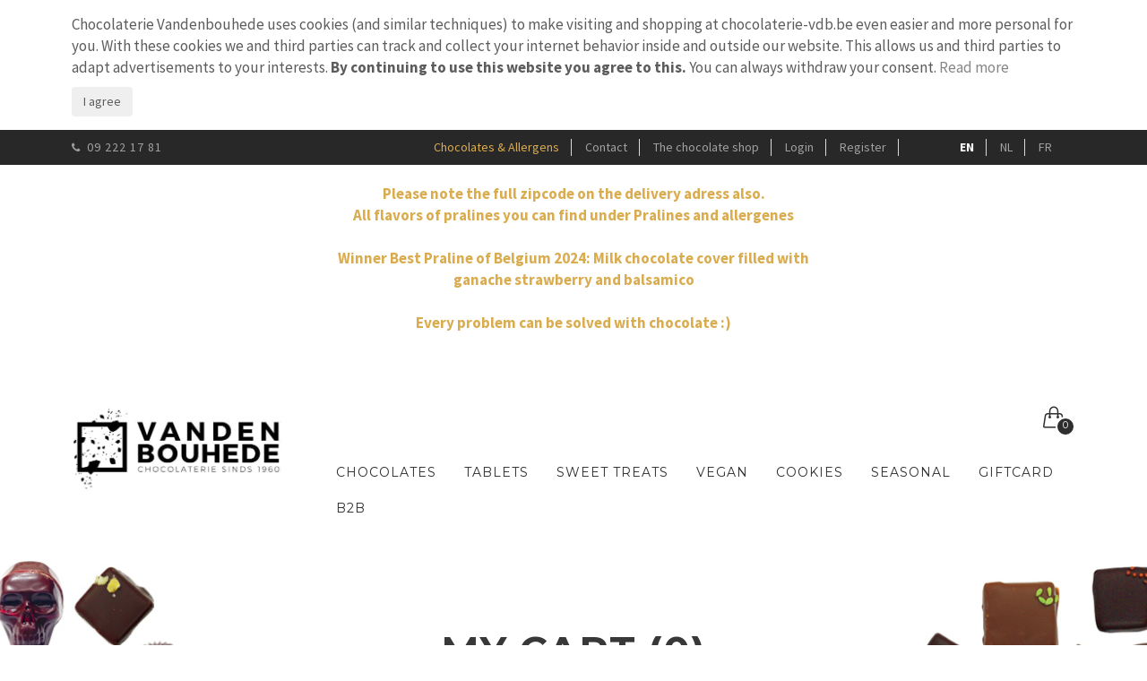

--- FILE ---
content_type: text/html; charset=UTF-8
request_url: https://www.chocolaterie-vandenbouhede.be/en/cart
body_size: 19920
content:



<!DOCTYPE html>
<html lang="en">

<head>
    <meta charset="utf-8">
    <meta name="viewport" content="width=device-width, initial-scale=1, shrink-to-fit=no">
    <title>Shopping Cart - Chocolaterie Vandenbouhede</title>
    <meta name="description" content="Shopping Cart - Chocolaterie Vandenbouhede" />
    <meta name="keywords" content="Shopping Cart,Chocolaterie Vandenbouhede" />
    <meta name="author" content="Creamy" />

    <link rel="shortcut icon" type="image/png" href="https://www.chocolaterie-vandenbouhede.be/uploads/logo/logo_5faa856cbb12e.png" />
    <meta property="og:locale" content="en_US" />
    <meta property="og:site_name" content="Chocolaterie Vandenbouhede" />
            <meta property="og:type" content="website" />
        <meta property="og:title" content="Shopping Cart - Chocolaterie Vandenbouhede" />
        <meta property="og:description" content="Shopping Cart - Chocolaterie Vandenbouhede" />
        <meta property="og:url" content="https://www.chocolaterie-vandenbouhede.be/" />
        <meta property="fb:app_id" content="" />
        <meta name="twitter:card" content="summary_large_image" />
        <meta name="twitter:site" content="@Chocolaterie Vandenbouhede" />
        <meta name="twitter:title" content="Shopping Cart - Chocolaterie Vandenbouhede" />
        <meta name="twitter:description" content="Shopping Cart - Chocolaterie Vandenbouhede" />
        <link rel="canonical" href="https://www.chocolaterie-vandenbouhede.be/en/cart" />
                    <link rel="alternate" href="https://www.chocolaterie-vandenbouhede.be/en/" hreflang="en-US" />
                    <link rel="alternate" href="https://www.chocolaterie-vandenbouhede.be/" hreflang="nl_BE" />
                            <link rel="alternate" href="https://www.chocolaterie-vandenbouhede.be/fr/" hreflang="fr_FR" />
    

    <link href='https://fonts.googleapis.com/css?family=Source+Sans+Pro:400,200,200italic,300,300italic,400italic,600,600italic,700,700italic,900,900italic%7cMontserrat:400,700%7cOxygen:400,300,700' rel='stylesheet' type='text/css'>
    <link rel="stylesheet" href="https://www.chocolaterie-vandenbouhede.be/assets/css/bootstrap.css">
    <link rel="stylesheet" href="https://www.chocolaterie-vandenbouhede.be/assets/css/animate.css">
    <link rel="stylesheet" type="text/css" href="https://www.chocolaterie-vandenbouhede.be/assets/css/chosen.css">
    <link rel="stylesheet" type="text/css" href="https://www.chocolaterie-vandenbouhede.be/assets/vendor/magnific-popup/magnific-popup.css">
    <link rel="stylesheet" href="https://www.chocolaterie-vandenbouhede.be/assets/css/icon-fonts.css">
    <link rel="stylesheet" href="https://www.chocolaterie-vandenbouhede.be/assets/css/main.css">
    <link rel="stylesheet" href="https://www.chocolaterie-vandenbouhede.be/assets/css/responsive.css">
    <link rel="stylesheet" href="https://www.chocolaterie-vandenbouhede.be/assets/css/creamystyles.css?v=1.4">

    <script src="https://www.chocolaterie-vandenbouhede.be/assets/js/jquery.js"></script>


    </head>

<body>

            <div class="cookie-bar cookies-warning">
            <div class="container">
                <div class="">
                    <div class="fluid-grid__item medium--three-quarters">
                        <div class="message-bar__text message-bar__text--cookie js_consent_bar_text">
                            <span><p>Chocolaterie Vandenbouhede&nbsp;uses cookies (and similar techniques) to make visiting and shopping at chocolaterie-vdb.be even easier and more personal for you. With these cookies we and third parties can track and collect your internet behavior inside and outside our website. This allows us and third parties to adapt advertisements to your interests.&nbsp;<strong>By continuing to use this website you agree to this.</strong>&nbsp;You can always withdraw your consent. <a href="http://public.creamy.be/vdb/privacy-policy">Read more</a></p>
</span>
                        </div>
                    </div>
                    <button type="button" onclick="hide_cookies_warning();" class="acceptcookies btn btn-submit" aria-label="Close">
                        I agree                    </button>
                </div>
            </div>
        </div>
    
    <div id="wrapper">

        <!-- Page Loader -->
        <!-- <div id="pre-loader" class="loader-container">
            <div class="loader">
                <img src="https://www.chocolaterie-vandenbouhede.be/assets/images/svg/rings.svg" alt="loader">
            </div>
        </div> -->

        <div class="w1">
            <header id="mt-header" class="style17">
                <div class="mt-top-bar">
                    <div class="container">
                        <div class="row">
                            <div class="col-xs-12 col-sm-12 col-md-3 hidden-sm hidden-xs">
                                <a href="tel:09 222 17 81" class="tel"> <i class="fa fa-phone" aria-hidden="true"></i> 09 222 17 81</a>
                            </div>
                            <div class="col-xs-12 col-sm-12 col-md-9 text-right">
                                <ul class="mt-top-list2">

                                    
                                                                            <li><a target="_blank" class="highlight" href="https://www.chocolaterie-vandenbouhede.be/uploads/download/file_67ffe4c07a1e8.pdf">Chocolates & Allergens</a></li>
                                    
                                                                            <li><a href="https://www.chocolaterie-vandenbouhede.be/en/contact">Contact</a></li>
                                                                            <li><a href="https://www.chocolaterie-vandenbouhede.be/en/de-chocolaterie">The chocolate shop</a></li>
                                    
                                                                            <li><a href="javascript:void(0)" class="bar-opener side-opener">Login</a></li>
                                        <li><a href="https://www.chocolaterie-vandenbouhede.be/en/register">Register</a></li>
                                    
                                                            <li>
                    <ul>
                                                    <li>
                                <a href="https://www.chocolaterie-vandenbouhede.be/en/" class="dropdown-item active">
                                    EN                                </a>
                            </li>
                                                    <li>
                                <a href="https://www.chocolaterie-vandenbouhede.be/nl/" class="dropdown-item ">
                                    NL                                </a>
                            </li>
                                                    <li>
                                <a href="https://www.chocolaterie-vandenbouhede.be/fr/" class="dropdown-item ">
                                    FR                                </a>
                            </li>
                                            </ul>
                </li>
            
                                </ul>
                            </div>
                        </div>
                    </div>
                </div>


                                                    <div class="mt-2 text-center header-message-container">
                        <div class="container">
                            <strong>Please  note the full zipcode  on the delivery adress also.<br />
All flavors of pralines you can find  under Pralines and allergenes<br />
<br />
Winner Best Praline of Belgium 2024: Milk chocolate cover filled with <br />
                    ganache strawberry and balsamico <br />
<br />
Every  problem  can be solved with chocolate :)<br />
<br />
<br />
</strong>
                        </div>
                    </div>
                
                <!-- mt bottom bar start here -->
                <div class="mt-bottom-bar">
                    <div class="container">
                        <div class="row">
                            <div class="col-xs-12 col-sm-6 col-md-12 col-lg-3">
                                <div class="mt-logo">
                                    <a href="https://www.chocolaterie-vandenbouhede.be/en/"><img src="https://www.chocolaterie-vandenbouhede.be/uploads/logo/logo_5faa8503795ff.png" alt=""></a>
                                </div>
                            </div>
                            <div class="col-xs-12 col-sm-6 col-md-12 col-lg-9">
                                <div class="row">
                                    <div class="col-lg-12 mb-1">
                                        <ul class="mt-icon-list">


                                            <!-- <li><a href="#" class="icon-magnifier"></a></li> -->

                                            

                                            <li class="drop">
                                                <a href="#" class="cart-opener">
                                                    <span class="icon-handbag"></span>
                                                    <span class="num">0</span>
                                                </a>
                                                <div class="mt-drop">
                                                    <div class="mt-drop-sub">
                                                        <div class="mt-side-widget">
                                                                                                                            <p class="mb-2">Add products to your cart.</p>
                                                            
                                                            <div class="cart-btn-row">
                                                                <a href="https://www.chocolaterie-vandenbouhede.be/en/cart" class="btn-type2">Shopping Cart</a>
                                                                                                                            </div>
                                                        </div>
                                                    </div>
                                                </div>
                                            </li>

                                            <li class="header-mobile-menu-toggle">
                                                <a href="#" class="bar-opener mobile-toggle">
                                                    <span class="bar"></span>
                                                    <span class="bar"></span>
                                                    <span class="bar"></span>
                                                </a>
                                            </li>
                                        </ul>
                                    </div>
                                    <div class="col-lg-12">
                                        <nav id="nav" class="header-nav">
                                            <ul>
                                                                                                    
                                                        
                                                        <li class=" ">
                                                            <a href="https://www.chocolaterie-vandenbouhede.be/en/category/pralines">
                                                                Chocolates                                                            </a>
                                                                                                                    </li>
                                                    
                                                        
                                                        <li class=" ">
                                                            <a href="https://www.chocolaterie-vandenbouhede.be/en/category/tabletten">
                                                                Tablets                                                            </a>
                                                                                                                    </li>
                                                    
                                                        
                                                        <li class=" ">
                                                            <a href="https://www.chocolaterie-vandenbouhede.be/en/category/zoete-lekkernijen">
                                                                Sweet treats                                                            </a>
                                                                                                                    </li>
                                                    
                                                        
                                                        <li class=" ">
                                                            <a href="https://www.chocolaterie-vandenbouhede.be/en/category/vegan">
                                                                Vegan                                                            </a>
                                                                                                                    </li>
                                                    
                                                        
                                                        <li class=" ">
                                                            <a href="https://www.chocolaterie-vandenbouhede.be/en/category/koekjes">
                                                                Cookies                                                            </a>
                                                                                                                    </li>
                                                    
                                                        
                                                        <li class=" ">
                                                            <a href="https://www.chocolaterie-vandenbouhede.be/en/category/seizoensartikelen">
                                                                Seasonal                                                            </a>
                                                                                                                    </li>
                                                    
                                                        
                                                        <li class=" ">
                                                            <a href="https://www.chocolaterie-vandenbouhede.be/en/category/giftcard">
                                                                Giftcard                                                            </a>
                                                                                                                    </li>
                                                    
                                                        
                                                        <li class=" ">
                                                            <a href="https://www.chocolaterie-vandenbouhede.be/en/category/b2b">
                                                                B2B                                                            </a>
                                                                                                                    </li>
                                                                                                                                                </ul>
                                        </nav>
                                    </div>
                                </div>
                            </div>
                        </div>
                    </div>
                </div>
                <span class="mt-side-over"></span>
            </header>
            <div class="mt-side-menu">
                <div class="mt-holder">
                    <a href="#" class="side-close"><span></span><span></span></a>
                    <strong class="mt-side-title">MY ACCOUNT</strong>
                    <div class="mt-side-widget">
                        <header>
                            <span class="mt-side-subtitle">LOGIN</span>
                        </header>
                        <form id="form_login" novalidate="novalidate">
                            <div class="social-login-cnt">
                                                            </div>
                            <div id="result-login"></div>
                            <fieldset>
                                <input type="email" name="email" class="input" placeholder="Email Address" required>
                                <input type="password" name="password" class="input" placeholder="Password" minlength="4" required>
                                <div class="box">
                                    <a href="https://www.chocolaterie-vandenbouhede.be/forgot-password" class="help">Forgot Password?</a>
                                </div>
                                <button type="submit" class="btn-type1">Login</button>
                            </fieldset>
                        </form>
                    </div>
                    <div class="or-divider"><span class="txt">Or</span></div>
                    <div class="mt-side-widget">
                        <header>
                            <p class="mb-2">OR REGISTER WITH EMAIL</p>
                            <a href="https://www.chocolaterie-vandenbouhede.be/en/register" class="btn-type1">Register</a>
                        </header>
                    </div>
                </div>
            </div>
            <!-- <div class="mt-search-popup">
                <div class="mt-holder">
                    <a href="#" class="search-close"><span></span><span></span></a>
                    <div class="mt-frame">
                                                <fieldset>
                            <input type="text" placeholder="" value="">
                            <button class="icon-magnifier" type="submit"></button>
                        </fieldset>
                                            </div>
                </div>
            </div> -->
<main id="mt-main">
    <section class="mt-contact-banner" style="background-image: url(https://www.chocolaterie-vandenbouhede.be/assets/images/header3.jpg);">
        <div class="container">
            <div class="row">
                <div class="col-xs-12 text-center">
                    <h1>My Cart (0)</h1>
                    <nav class="breadcrumbs">
                        <ul class="list-unstyled">
                            <li><a href="https://www.chocolaterie-vandenbouhede.be/en/">Home <i class="fa fa-angle-right"></i></a></li>
                            <li>My Cart</li>
                        </ul>
                    </nav>
                </div>
            </div>
        </div>
    </section>
    <!-- Mt Process Section of the Page -->
    <div class="mt-process-sec wow fadeInUp" data-wow-delay="0.1s">
        <div class="container">
            <div class="row">
                <div class="col-xs-12">
                    <ul class="list-unstyled process-list">
                        <li class="active">
                            <span class="counter">01</span>
                            <strong class="title">Cart</strong>
                        </li>
                        <li>
                            <span class="counter">02</span>
                            <strong class="title">Order Summary</strong>
                        </li>
                        <li>
                            <span class="counter">03</span>
                            <strong class="title">Payment</strong>
                        </li>
                    </ul>
                </div>
            </div>
        </div>
    </div><!-- Mt Process Section of the Page end -->
    <!-- Mt Product Table of the Page -->
    <div class="mt-product-table wow fadeInUp" data-wow-delay="0.1s">
        <div class="container">
            <div class="row border hidden-xs">
                <div class="col-xs-12 col-sm-6">
                    <strong class="title">Product</strong>
                </div>
                <div class="col-xs-12 col-sm-2">
                    <strong class="title">Price</strong>
                </div>
                <div class="col-xs-12 col-sm-2">
                    <strong class="title">Qty</strong>
                </div>
                <div class="col-xs-12 col-sm-2">
                    <strong class="title">Total</strong>
                </div>
            </div>
            

        </div>
    </div>

    <section class="mt-detail-sec style1 wow fadeInUp" data-wow-delay="0.1s">
        <div class="container">
            <div class="row">
                <div class="col-xs-12 col-sm-6">
                    <h2>Total</h2>
                    <ul class="list-unstyled block cart">
                        <li>
                            <div class="txt-holder">
                                <strong class="title sub-title pull-left">Total</strong>
                                <div class="txt pull-right">
                                    <span><span class='cur'>&#8364;</span>0</span>
                                </div>
                            </div>
                        </li>
                    </ul>
                    <a href="https://www.chocolaterie-vandenbouhede.be/en/cart/shipping" class="process-btn">Continue to Checkout <i class="fa fa-check"></i></a>
                </div>
            </div>
        </div>
    </section>

</main>
<script>
    function quantityChanged(item_id, el) {
        setTimeout(function() {
            var quantity = $(el).val();
            var data = {
                "cart_item_id": item_id,
                "quantity": quantity
            };
            data[csfr_token_name] = $.cookie(csfr_cookie_name);
            $.ajax({
                type: "POST",
                url: base_url + "cart_controller/update_cart_product_quantity",
                data: data,
                success: function(response) {
                    location.reload();
                }
            });
        }, 500);
    }

    function toggleProductComment(cart_item_id) {
        var container = $('#cart_row_' + cart_item_id);
        var button = $(container).find('.product-comment-button');
        if ($(button).is(':visible')) {
            $(button).hide();

            $(container).find('.comment_input_block').show();
        }
    }

    function saveProductComment(cart_item_id) {
        var container = $('#cart_row_' + cart_item_id);
        var button = $(container).find('.product-comment-button');
        var input_block = $(container).find('.comment_input_block');

        var text = $(input_block).find('input').val();
        var data = {
            "cart_item_id": cart_item_id,
            "comment": text
        };
        data[csfr_token_name] = $.cookie(csfr_cookie_name);
        $.ajax({
            type: "POST",
            url: base_url + "cart_controller/update_cart_product_comment",
            data: data,
            success: function(response) {
                location.reload();
            }
        });

        if ($(input_block).is(':visible')) {
            $(input_block).hide();
            $(button).show();
        }
    }
</script>                        <!-- footer of the Page -->
            <footer id="mt-footer" class="style1 wow fadeInUp" data-wow-delay="0.1s">
                <!-- Footer Holder of the Page -->
                <div class="footer-holder dark">
                    <div class="container">
                        <div class="row">
                            <nav class="col-xs-12 col-sm-12 col-md-9 mt-paddingbottomxs">
                                <!-- Footer Nav of the Page -->
                                <div class="nav-widget-1">
                                    <h3 class="f-widget-heading">Navigation</h3>
                                    <ul class="list-unstyled f-widget-nav">
                                                                                                                            <li><a href="https://www.chocolaterie-vandenbouhede.be/en/">Home</a></li>
                                                                                    <li><a href="https://www.chocolaterie-vandenbouhede.be/en/de-chocolaterie">The chocolate shop</a></li>
                                                                                    <li><a href="https://www.chocolaterie-vandenbouhede.be/en/contact">Contact</a></li>
                                                                            </ul>
                                </div>
                                <!-- Footer Nav of the Page end -->
                                <!-- Footer Nav of the Page -->
                                <div class="nav-widget-1">
                                    <h3 class="f-widget-heading">Categories</h3>
                                    <ul class="list-unstyled f-widget-nav">
                                                                                                                                                                                                                                <li class="" data-category-id="42">
                                                    <a href="https://www.chocolaterie-vandenbouhede.be/en/category/pralines">
                                                        Chocolates                                                    </a>
                                                </li>
                                                                                                                                                                                            <li class="" data-category-id="50">
                                                    <a href="https://www.chocolaterie-vandenbouhede.be/en/category/tabletten">
                                                        Tablets                                                    </a>
                                                </li>
                                                                                                                                                                                            <li class="" data-category-id="49">
                                                    <a href="https://www.chocolaterie-vandenbouhede.be/en/category/zoete-lekkernijen">
                                                        Sweet treats                                                    </a>
                                                </li>
                                                                                                                                                                                            <li class="" data-category-id="52">
                                                    <a href="https://www.chocolaterie-vandenbouhede.be/en/category/vegan">
                                                        Vegan                                                    </a>
                                                </li>
                                                                                                                                                                                            <li class="" data-category-id="51">
                                                    <a href="https://www.chocolaterie-vandenbouhede.be/en/category/koekjes">
                                                        Cookies                                                    </a>
                                                </li>
                                                                                                                                                                                                                        </ul>
                                </div>
                                <!-- Footer Nav of the Page end -->
                                <!-- Footer Nav of the Page -->
                                <div class="nav-widget-1">
                                    <h3 class="f-widget-heading">
                                        My Account                                    </h3>
                                    <ul class="list-unstyled f-widget-nav">
                                                                                    <li class="nav-item"><a href="javascript:void(0)" data-toggle="modal" data-target="#loginModal">Login</a></li>
                                            <li class="nav-item"><a href="https://www.chocolaterie-vandenbouhede.be/en/register">Register</a></li>
                                                                            </ul>
                                </div>
                            </nav>
                            <div class="col-xs-12 col-sm-12 col-md-3 footer-contact">

                                <div class="f-widget-about">
                                    <div class="logo">
                                        <img src="https://www.chocolaterie-vandenbouhede.be/uploads/logo/logo_5faa8503795ff.png" alt="">
                                    </div>
                                    

<ul class="list-unstyled social-network mb-2">
            <li><a target="_blank" href="https://www.facebook.com/Chocolaterievandenbouhede/"><i class="fa fa-facebook"></i></a></li>
                    <li><a target="_blank" href="https://www.instagram.com/chocolaterie_vandenbouhede"><i class="fa fa-instagram"></i></a></li>
        
    
            </ul>                                    <ul class="list-unstyled address-list align-right">
                                        <li>
                                            <address>Mageleinstraat 46, 9000 Ghent</address>
                                        </li>
                                        <li><a href="tel:09 222 17 81">09 222 17 81</a></li>
                                        <li><a href="mailto:info@chocolaterie-vandenbouhede.be">info@chocolaterie-vandenbouhede.be</a></li>
                                        <li class="mt-2">
                                            BE 0748.978.471                                        </li>
                                    </ul>
                                </div>
                            </div>
                        </div>
                    </div>
                </div>

                <div class="footer-area">
                    <div class="container">
                        <div class="row">
                            <div class="col-xs-12 col-sm-12 col-md-8">
                                <p>
                                    © Chocolaterie Vandenbouhede &nbsp;•&nbsp;
                                    <a href="https://www.chocolaterie-vandenbouhede.be/en/terms-conditions">Terms &amp; Conditions</a> &nbsp;•&nbsp;
                                    <a href="https://www.chocolaterie-vandenbouhede.be/en/privacy-policy">Privacy policy</a>

                                    <br>
                                    <br>
                                    <a href="https://www.creamy.be" target="_blank" style="font-size: 17px; color: black; font-family: 'Montserrat',sans-serif; font-weight: bold; letter-spacing: -1px ">creamy<span style="color: #ff6565;">.</span></a>

                                </p>
                            </div>
                            <div class="col-xs-12 col-sm-12 col-md-4 text-right">
                                <div class="footer-payment-icons">
                                    <img src="https://www.chocolaterie-vandenbouhede.be/assets/images/payment/icon-32x32-bancontact.svg" alt="bancontact" class="lazyload">
<img src="https://www.chocolaterie-vandenbouhede.be/assets/images/payment/icon-32x32-mastercard.svg" alt="mastercard" class="lazyload">
<img src="https://www.chocolaterie-vandenbouhede.be/assets/images/payment/icon-32x32-kbccbc.svg" alt="ideal" class="lazyload">
<img src="https://www.chocolaterie-vandenbouhede.be/assets/images/payment/icon-32x32-belfius.svg" alt="belfius" class="lazyload">
<img src="https://www.chocolaterie-vandenbouhede.be/assets/images/payment/ideal.svg" alt="ideal" class="lazyload">
<img src="https://www.chocolaterie-vandenbouhede.be/assets/images/payment/icon-32x32-sofort.svg" alt="sofort" class="lazyload">                                </div>
                            </div>
                        </div>
                    </div>
                </div>
            </footer>

            </div>
            <span id="back-top" class="fa fa-arrow-up"></span>
            </div>

            <script src="https://www.chocolaterie-vandenbouhede.be/assets/js/plugins.js"></script>
            <script src="https://www.chocolaterie-vandenbouhede.be/assets/js/jquery.main.js"></script>
            <script type="text/javascript" src="https://www.chocolaterie-vandenbouhede.be/assets/js/chosen.jquery.min.js"></script>

            <script>
                var base_url = 'https://www.chocolaterie-vandenbouhede.be/';
                var thousands_separator = '.';
                var lang_folder = 'default';
                var lang = {"pagination_first_link":"&lsaquo; First","pagination_next_link":"&gt;","pagination_prev_link":"&lt;","pagination_last_link":"Last &rsaquo;","active":"Active","add_attribute":"Add Attribute","add_category":"Add Category","add_language":"Add Language","add_page":"Add Page","add_post":"Add Post","add_product":"Add Product","add_slider_item":"Add Slider Item","add_country":"Add Country","add_another_option":"Add another option","add_state":"Add State","add_variation":"Add Variation","admin_panel":"Admin Panel","admin_panel_link":"Admin Panel Link","all":"All","approve":"Approve","app_name":"Application Name","app_id":"App ID","add":"Add","app_secret":"App Secret","address":"Address","ask_question":"Ask Question","weight":"Weight","gram":"Gram","shipping_zones":"Shipping zones","about_me":"About Me","from":"From","until":"To","prices":"Prices","administrators":"Administrators","add_administrator":"Add Administrator","add_to_promoted":"Add to Promoted","ad_spaces":"Ad Spaces","allow_from_all_countries":"Allow adding products from all countries","allow_from_one_country":"Allow adding products from one country","appear_on_homepage":"Appear on the Homepage","aws_key":"AWS Access Key","aws_storage":"AWS S3 Storage","ban_user":"Ban User","back":"Back","blog":"Blog","blog_comments":"Blog Comments","blog_posts":"Blog Posts","banned":"Banned","banner":"Banner","by":"By","categories":"Categories","categories_all":"All Categories","category":"Category","category_name":"Category Name","category_level":"Category Level","comment":"Comment","comments":"Comments","confirm_category":"Are you sure you want to delete this category?","confirm_comment":"Are you sure you want to delete this comment?","confirm_comments":"Are you sure you want to delete selected comments?","confirm_message":"Are you sure you want to delete this conversation?","confirm_messages":"Are you sure you want to delete selected conversations?","confirm_reviews":"Are you sure you want to delete selected reviews?","confirm_review":"Are you sure you want to delete this review?","confirm_language":"Are you sure you want to delete this language?","confirm_page":"Are you sure you want to delete this page?","confirm_post":"Are you sure you want to delete this post?","confirm_slider_item":"Are you sure you want to delete this slider item?","confirm_product":"Are you sure you want to delete this product?","confirm_products":"Are you sure you want to delete selected products?","confirm_user":"Are you sure you want to delete this user?","confirm_subscriber":"Are you sure you want to delete this subscriber?","confirm_country":"Are you sure you want to delete this country?","confirm_state":"Are you sure you want to delete this state?","connect_with_social":"Connect with social media","content":"Content","custom":"Custom","change_password":"Change Password","contact":"Contact","contact_settings":"Contact Settings","contact_informations":"Contact Informations","cookies_warning":"Cookies Warning","copyright":"Copyright","contact_text":"Contact Text","client_id":"Client ID","client_secret":"Client Secret","condition":"Condition","close":"Close","contact_message":"Contact Message","contact_messages":"Contact Messages","country":"Country","countries":"Countries","currency":"Currency","choose_plan":"Choose Plan","confirmed":"Confirmed","confirm_your_email":"Confirm Your Email","date":"Date","days_left":"days left","default":"Default","default_language":"Default Language","delete":"Delete","delete_conversation":"Delete Conversation","description":"Description","dont_have_account":"Don't have an account?","disable":"Disable","details":"Details","day_count":"Number of Days","daily_plan":"Daily Plan","day":"Day","days":"Days","edit":"Edit","edit_translations":"Edit Translations","email":"Email","email_address":"Email Address","email_option_product_added":"Send email when a new product is added","email_option_send_order_to_buyer":"Send email to buyer after purchase (Send order summary)","email_option_send_email_order_shipped":"Send email to buyer when order shipped","email_option_send_email_new_message":"Send me an email when someone send me a message","email_option_contact_messages":"Send contact messages to email address","email_options":"Email Options","email_settings":"Email Settings","email_text_see_product":"Click the button below to see the product.","email_text_new_product":"A new product has been added","email_text_thank_for_order":"Thank you for your order!","email_text_new_order":"Your order has been received and is now processed. Your order details are shown below.","enable":"Enable","enter_email":"Enter your email","end":"End","favorite":"Favorite","favorites":"Favorites","favicon":"Favicon","file_too_large":"File is too large. Max file size:","filter":"Filter","filter_products":"Filter Products","folder_name":"Folder Name","followers":"Followers","follow":"Follow","following":"Following","footer":"Footer","forgot_password":"Forgot Password?","footer_about_section":"Footer About Section","footer_information":"Information","footer_quick_links":"Quick Links","follow_us":"Follow Us","free_plan":"Free Plan","frequency":"Frequency","frequency_exp":"This value indicates how frequently the content at a particular URL is likely to change ","general_settings":"General Settings","google_recaptcha":"Google reCAPTCHA","gmail_smtp":"Gmail SMTP","google_analytics":"Google Analytics Code","goto_home":"Go to the Homepage","header":"Header","hide":"Hide","home":"Home","homepage_title":"Homepage Title","homepage_order":"Homepage Order","head_code":"HTML Head Code","highest_price":"Highest Price","hidden":"Hidden","hidden_products":"Hidden Products","id":"Id","image":"Image","images":"Images","inactive":"Inactive","index_ad_space_1":"Index Ad Space 1","index_ad_space_2":"Index Ad Space 2","index_promoted_products":"Index Promoted Products","index_latest_products":"Index Latest Products","index_blog_slider":"Index Blog Slider","index_promoted_products_count":"Index Number of Promoted Products","index_latest_products_count":"Index Number of Latest Products","index_slider":"Index Slider","index_categories":"Index Categories","keywords":"Keywords","language":"Language","languages":"Languages","language_code":"Language Code","language_settings":"Language Settings","language_name":"Language Name","last_modification":"Last Modification","last_modification_exp":"The time the URL was last modified","last_seen":"Last seen: ","latest_posts":"Latest Posts","latest_blog_posts":"Latest Blog Posts","latest_blog_posts_exp":"Last added blog posts","latest_product_reviews":"Latest Product Reviews","latest_comments":"Latest Comments","latest_products":"Latest Products","latest_products_exp":"Last added products","latest_pending_products":"Latest Pending Products","latest_members":"Latest Members","location":"Location","location_settings":"Location Settings","login":"Login","login_error":"Wrong email or password!","logout":"Logout","logo":"Logo","load_more":"Load More","link":"Link","lowest_price":"Lowest Price","login_with_email":"Or login with email","level_2":"Level 2","level_3":"Level 3","mail_protocol":"Mail Protocol","mail":"Mail","mail_title":"Mail Title","mail_host":"Mail Host","mail_port":"Mail Port","mail_username":"Mail Username","mail_password":"Mail Password","message":"Message","messages":"Messages","meta_tag":"Meta Tag","member":"Member","more_products_by":"More products by","most_recent":"Most Recent","most_favorited":"Most Favorited","members":"Members","my_account":"My Account","msg_country_added":"Country successfully added!","msg_country_deleted":"Country successfully deleted!","msg_state_added":"State successfully added!","msg_state_deleted":"State successfully deleted!","msg_category_added":"Category successfully added!","msg_category_deleted":"Category successfully deleted!","msg_comment_deleted":"Comment successfully deleted!","msg_cron_sitemap":"With this URL you can automatically update your sitemap.","msg_review_deleted":"Review successfully deleted!","msg_email_unique_error":"The email has already been taken.","msg_username_unique_error":"The username has already been taken.","msg_slug_unique_error":"The slug has already been taken.","msg_send_confirmation_email":"A confirmation email has been sent to your email address for activation. Please confirm your account.","msg_confirmed":"Your email address has been successfully confirmed!","msg_confirmed_required":"You should confirm your email address to add product!","msg_default_page_delete":"Default pages cannot be deleted!","msg_default_language_delete":"Default language cannot be deleted!","msg_delete_subcategories":"Please delete subcategories belonging to this category first!","msg_delete_posts":"Please delete posts belonging to this category first!","msg_error":"An error occurred please try again!","msg_language_added":"Language successfully added!","msg_language_deleted":"Language successfully deleted!","msg_page_added":"Page successfully added!","msg_page_deleted":"Page successfully deleted!","msg_post_added":"Post successfully added!","msg_post_deleted":"Post successfully deleted!","msg_product_added":"Your product has been successfully added! Once approved, it will be published on our site.","msg_product_updated":"Your product has been successfully updated!","msg_product_approved":"Product successfully approved!","msg_product_deleted":"Product successfully deleted!","msg_change_password_success":"Your password has been successfully changed!","msg_change_password_error":"There was a problem changing your password!","msg_wrong_old_password":"Wrong old password!","msg_slider_added":"Slider item successfully added!","msg_slider_deleted":"Slider item successfully deleted!","msg_message_sent":"Your message has been successfully sent!","msg_message_deleted":"Message successfully deleted!","msg_ban_error":"Your account has been suspended!","msg_administrator_added":"Administrator successfully added!","msg_user_deleted":"User successfully deleted!","msg_subscriber_deleted":"Subscriber successfully deleted!","msg_email_sent":"Email successfully sent!","msg_contact_success":"Your message has been successfully sent!","msg_contact_error":"There was a problem sending your message!","msg_sitemap_updated":"Sitemap successfully updated!","msg_newsletter_success":"Your email address has been successfully added!","msg_newsletter_error":"Your email address is already registered!","msg_reset_password_error":"We can't find a user with that e-mail address!","msg_recaptcha":"Please confirm that you are not a robot!","msg_updated":"Changes successfully saved!","msg_payment_success":"Your payment has been successfully completed!","msg_payment_error":"An error occurred during the payment!","msg_payment_database_error":"Your payment has been successfully completed, but there was a problem with adding our database! Please contact our site management!","month":"Month","month_count":"Number of Months","monthly_plan":"Monthly Plan","member_since":"Member since","multilingual_system":"Multilingual System","min":"Min","max":"Max","name":"Name","new":"New","new_product":"New Product","next":"Next","no":"No","none":"None","no_messages_found":"No messages found!","newsletter":"Newsletter","no_records_found":"No records found!","no_products_found":"No products found!","no_members_found":"No members found!","order":"Order","options":"Options","old_password":"Old Password","pages":"Pages","panel":"Panel","page_type":"Page Type","pricing":"Pricing","price_per_day":"Price Per Day","price_per_month":"Price Per Month","parent":"Parent","parent_category":"Parent Category","password":"Password","password_confirm":"Confirm Password","pending":"Pending","pending_products":"Pending Products","posts":"Posts","product":"Product","products":"Products","product_details":"Product Details","photos":"Photos","product_image_exp":"Products with good and clear photos are sold faster!","product_link_structure":"Product Link Structure","phone":"Phone","product_comments":"Product Comments","base_price":"Base Price","price":"Price","priority":"Priority","priority_exp":"The priority of a particular URL relative to other pages on the same site","priority_none":"Automatically Calculated Priority","promote":"Promote","promoted":"Promoted","promoted_products":"Promoted Products","promoted_products_exp":"Last added promoted products","phone_number":"Phone number","profile":"Profile","page_not_found":"Page not found","page_not_found_sub":"The page you are looking for doesn't exist.","password_reset":"Password Reset","primary":"Primary","payments":"Payments","payment_details":"Payment Details","payment_method":"Payment Method","payment_id":"Payment Id","publishable_key":"Publishable Key","product_id":"Product Id","payment_amount":"Payment Amount","payer_email":"Payer Email","payment_status":"Payment Status","purchased_plan":"Purchased Plan","paste_ad_code":"Paste Ad Code","paste_ad_url":"Paste Ad URL","payment_settings":"Payment Settings","paypal":"PayPal","paypal_account":"PayPal Account","product_promoting_payment":"Product Promotion Payment","product_promoting_payment_exp":"Product Promotion Payment","product_location":"Product Location","preferences":"Preferences","product_reviews":"Product Reviews","promoted_badge":"Promoted Badge","please_wait":"Please wait...","register":"Register","register_with_email":"Or register with email","review":"Review","reviews":"Reviews","reply":"Reply","related_posts":"Related Posts","related_products":"Related Products","review_error":"You've already written a review before!","review_own_error":"You cannot rate your own product!","remove_user_ban":"Remove User Ban","reset_password":"Reset Password","remove_from_promoted":"Remove from Promoted","remaining_days":"Remaining Days","regular":"Regular","regular_listing":"Regular Listing","save_changes":"Save Changes","search":"Search","search_exp":"Search for products","settings":"Settings","send":"Send","short_form":"Short Form","show":"Show","show_breadcrumb":"Show Breadcrumb","show_right_column":"Show Right Column","show_title":"Show Title","show_on_homepage":"Show on Homepage","show_category_image_on_menu":"Show Category Image on Menu","show_my_email":"Show my email address","show_my_phone":"Show my phone number","show_my_location":"Show my location","slug":"Slug","slug_exp":"If you leave it blank, it will be generated automatically.","status":"Status","submit":"Submit","summary":"Summary","sell_now":"Sell Now","social_media":"Social Media","social_media_settings":"Social Media Settings","show_cookies_warning":"Show Cookies Warning","site_key":"Site Key","sitemap":"Sitemap","secret_key":"Secret Key","smtp":"SMTP","slider":"Slider","slider_items":"Slider Items","seo_tools":"Seo Tools","select_language":"Select Language","site_title":"Site Title","site_description":"Site Description","share":"Share","seller":"Seller","send_message":"Send Message","resend_activation_email":"Resend Activation Email","sort_by":"Sort By:","see_more":"See more","subscribe":"Subscribe","subscribers":"Subscribers","settings_language":"Settings Language","send_email_subscribers":"Send Email to Subscribers","subject":"Subject","send_email":"Send Email","select":"Select","select_all":"Select All","select_category":"Select Category","select_image":"Select Image","select_option":"Select an option","select_country":"Select Country","state_city":"State \/ City","states":"States","store_name":"Store Name","start":"Start","select_ad_space":"Select Ad Space","select_logo":"Select Logo","select_favicon":"Select Favicon","select_payment_option":"Select Payment Option","stripe":"Stripe","stripe_account":"Stripe Account","stripe_payment_for":"Promote payment for","subcategory":"Subcategory","tag":"Tag","tags":"Tags","title":"Title","terms_conditions":"Terms &amp; Conditions","terms_conditions_exp":"I have read and agree to the <a target='_blank' href='%s'>terms and conditions<\/a>.","type":"Type","type_tag":"Type tag and hit enter","timezone":"Timezone","total":"Total","total_amount":"Total Amount:","to":"to","update_category":"Update Category","update_language":"Update Language","update_page":"Update Page","update_post":"Update Post","update_profile":"Update Profile","update_slider_item":"Update Slider Item","user":"User","username":"Username","url":"URL","uploaded":"Uploaded","used":"Used","unfollow":"Unfollow","update_product":"Update Product","update_country":"Update Country","update_state":"Update State","users":"Users","user_id":"User Id","upload_your_banner":"Upload Your Banner","unconfirmed":"Unconfirmed","variations_checkbox_label":"Yes, my product has different variations such as size and colour.","variations_title":"Variations","variations_option":"Option","variations_options_title":"Options","visibility":"Visibility","visible":"Visible","view_details":"View Details","view_all":"View All","view_profile":"View Profile","view_site":"View Site","visual_settings":"Visual Settings","write_review":"Write a Review...","write_a_message":"Write a message...","yes":"Yes","your_rating":"You Rating:","zip_code":"Zip code","January":"January","February":"February","March":"March","April":"April","May":"May","June":"June","July":"July","August":"August","September":"September","October":"October","November":"November","December":"December","facebook_url":"Facebook URL","twitter_url":"Twitter URL","google_url":"Google+ URL","instagram_url":"Instagram URL","pinterest_url":"Pinterest URL","linkedin_url":"Linkedin URL","vk_url":"VK URL","youtube_url":"Youtube URL","download_sitemap":"Download Sitemap","always":"Always","hourly":"Hourly","daily":"Daily","weekly":"Weekly","monthly":"Monthly","yearly":"Yearly","never":"Never","server_response":"Server's Response","use_this_date":"Use This Date","update_sitemap":"Update Sitemap","products_ad_space":"Products Ad Space","products_sidebar_ad_space":"Products Sidebar Ad Space","product_ad_space":"Product Ad Space","product_sidebar_ad_space":"Product Sidebar Ad Space","blog_ad_space_1":"Blog Ad Space 1","blog_ad_space_2":"Blog Ad Space 2","blog_post_details_ad_space":"Blog Post Details Ad Space","blog_post_details_sidebar_ad_space":"Blog Post Details Sidebar Ad Space","profile_ad_space":"Profile Ad Space","profile_sidebar_ad_space":"Profile Sidebar Ad Space","invalid_attempt":"Invalid Attempt!","reset_password_subtitle":"Enter your email address","msg_reset_password_success":"We've sent an email for resetting your password to your email address. Please check your email for next steps.","email_reset_password":"Please click on the button below to reset your password.","msg_confirmation_email":"Please click on the button below to confirm your email.","new_password":"New Password","dont_want_receive_emails":"Don't want receive these emails?","unsubscribe":"Unsubscribe","unsubscribe_successful":"Unsubscribe Successful!","msg_unsubscribe":"You will no longer receive emails from us!","preview":"Preview","custom_fields":"Custom Fields","add_custom_field":"Add Custom Field","update_custom_field":"Update Custom Field","field_name":"Field Name","required":"Required","show_under_these_categories":"Show Under These Categories","msg_custom_field_added":"Custom field successfully added!","msg_custom_field_deleted":"Custom field successfully deleted!","confirm_custom_field":"Are you sure you want to delete this custom field?","clear":"Clear","option":"Option","add_option":"Add Option","confirm_user_email":"Confirm Email","new_with_tags":"New with Tags","very_good":"Very Good","good":"Good","satisfactory":"Satisfactory","skip":"Skip","promote_your_product":"Promote Your Product","facebook_comments":"Facebook Comments","facebook_comments_code":"Facebook Comments Plugin Code","cache_system":"Cache System","cache_refresh_time":"Cache Refresh Time (Minute)","cache_refresh_time_exp":"After this time, your cache files will be refreshed.","refresh_cache_database_changes":"Refresh Cache Files When Database Changes","reset_cache":"Reset Cache","msg_reset_cache":"All cache files have been deleted!","rss_feeds":"RSS Feeds","rss_system":"RSS System","default_product_currency":"Default Product Currency","row_width":"Row Width","half_width":"Half Width","full_width":"Full Width","external_link":"External Link","buy_button_link":"Buy button link","buy_now":"Buy Now","user_reviews":"User Reviews","no_reviews_found":"No reviews found!","processing":"Processing...","product_location_system":"Product Location System","storage":"Storage","local_storage":"Local Storage","aws_secret":"AWS Secret Key","bucket_name":"Bucket Name","region":"Region","insufficient_memory":"Insufficient memory! Please upload a smaller image.","navigation_template":"Navigation Template","email_template":"Email Template","deleted_products":"Deleted Products","restore":"Restore","delete_permanently":"Delete Permanently","confirm_product_permanent":"Are you sure you want to permanently delete this product?","sold":"Sold","sold_products":"Sold Products","mail_library":"Mail Library","email_verification":"Email Verification","approve_before_publishing":"Approve Products Before Publishing","gmail_warning":"To send e-mails with Gmail server, please read Email Settings section in our documentation.","logo_email":"Logo Email","shopping_cart":"Shopping Cart","cart":"Cart","my_cart":"My Cart","add_to_cart":"Add to Cart","keep_shopping":"Keep Shopping","subtotal":"Subtotal","shipping":"Shipping","remove":"Remove","shipping_information":"Shipping Information","first_name":"First name","last_name":"Last name","state":"State","city":"City","optional":"Optional","checkout":"Checkout","continue_to_checkout":"Continue to Checkout","continue_to_payment":"Continue to Payment","continue_to_payment_method":"Continue to Payment Method","return_to_cart":"Return to cart","order_summary":"Order Summary","order_details":"Order Details","order_id":"Order Id","item":"Item","your_cart_is_empty":"Your cart is empty!","shop_now":"Shop Now","shipping_address":"Shipping Address","billing_address":"Billing Address","checking_out_as_guest":"You are checking out as a guest","have_account":"Have an account?","payment":"Payment","currency_settings":"Currency Settings","add_currency":"Add Currency","currencies":"Currencies","msg_added":"Item successfully added!","msg_deleted":"Item successfully deleted!","confirm_delete":"Are you sure you want to delete this item?","currency_name":"Currency Name","currency_symbol":"Currency Symbol","currency_code":"Currency Code","currency_hexcode":"Currency Hex Code","update_currency":"Update Currency","currency_format":"Currency Format","currency_symbol_format":"Currency Symbol Format","left":"Left","right":"Right","buyer":"Buyer","completed":"Completed","orders":"Orders","latest_orders":"Latest Orders","sale":"Sale","sales":"Sales","earnings":"Earnings","transactions":"Transactions","latest_transactions":"Latest Transactions","guest":"Guest","unit_price":"Unit Price","quantity":"Quantity","where_to_deliver_exp":"Where to deliver","system_settings":"System Settings","system_selection":"System Selection","your_information":"Your information","classified_ads":"Classified Ads","marketplace":"Marketplace","commission_rate":"Commission Rate","shipping_button_text":"Delivery","pickup_button_text":"Pick up","pickup":"Pickup","delivery_type":"Delivery type","you_will_earn":"You Will Earn","shipping_cost":"Shipping Cost","shipping_time":"Shipping Time","free_shipping":"Free Shipping","not_yet_known":"Not yet known. Please contact us.","not_yet_known_exp":"Shipping costs are not known yet for chosen for delivery address. Please contact us.","cannot_place_order":"Cannot place order","shipping_included":"Shipping Included","shipping_buyer_pays":"Buyer Pays","1_business_day":"Ready to ship in 1 Business Day","2_3_business_days":"Ready to ship in 2-3 Business Days","4_7_business_days":"Ready to ship in 4-7 Business Days","8_15_business_days":"Ready to ship in 8-15 Business Days","add_to_favorites":"Add to Favorites","remove_from_favorites":"Remove from Favorites","mode":"Mode","bank_transfer":"Bank Transfer","ip_address":"Ip Address","promoted_products_transactions":"Promoted Products Transactions","promoted_products_payment_currency":"Promoted Products Payment Currency","promote_plan":"Promote Plan","payment_received":"Payment Received","payment_not_received":"Payment Not Received","awaiting_payment":"Awaiting Payment","order_processing":"Processing","shipped":"Shipped","cancelled":"Cancelled","update_order_status":"Update Order Status","place_order":"Place Order","stripe_checkout":"Stripe Checkout","iyzico":"Iyzico","iyzico_account":"Iyzico Account","api_key":"Api Key","msg_complete_payment":"Please click the button below to complete the payment.","bank_accounts":"Bank Accounts","msg_bank_transfer_text":"Once you have placed your order, you can make your payment to one of these bank accounts. Please add your order number to your payment description.","msg_bank_transfer_text_order_completed":"You can make your payment to one of these bank accounts. Please add your order number to your payment description.","msg_bank_transfer_text_transaction_completed":"You can make your payment to one of these bank accounts. Please add your transaction number to your payment description.","msg_promote_bank_transfer_text":"Once you have placed your order, you can make your payment to one of these bank accounts. Please add your transaction number to your payment description.","go_to_your_product":"Go to Your Product","active_orders":"Active Orders","completed_orders":"Completed Orders","active_sales":"Active Sales","completed_sales":"Completed Sales","order_number":"Order Number","updated":"Updated","just_now":"Just Now","minute_ago":"minute ago","minutes_ago":"minutes ago","hour_ago":"hour ago","hours_ago":"hours ago","day_ago":"day ago","days_ago":"days ago","month_ago":"month ago","months_ago":"months ago","year_ago":"year ago","years_ago":"years ago","approved":"Approved","decline":"Decline","declined":"Declined","payment_note":"Payment Note","receipt":"Receipt","report_bank_transfer":"Report Bank Transfer","bank_transfer_notifications":"Bank Transfers Notifications","bank_transfer_accepted":"Bank transfer accepted","bank_transfer_declined":"Bank transfer declined","warning_buyer_approve_order":"When you receive your cargo, please check the products you have purchased. If there is not any problem, click approve button. After confirming your order, the money will be transferred to the seller.","warning_buyer_approve_order_short":"Approve if you have received your product.","tracking_number":"Tracking Number","add_shipping_tracking_number":"Add Shipping Tracking Number","explanation":"Explanation","use_same_address_for_billing":"Use same address for billing address","balance":"Balance","your_balance":"Your Balance","earned_amount":"Earned Amount","balance_exp":"Approved earnings","payouts":"Payouts","payout_requests":"Payout Requests","completed_payouts":"Completed Payouts","add_payout":"Add Payout","set_payout_account":"Set Payout Account","paypal_email_address":"PayPal Email Address","use_default_payment_account":"Use as default payment account","full_name":"Full Name","bank_name":"Bank Name","iban":"IBAN","iban_long":"International Bank Account Number","swift":"SWIFT","swift_iban":"Bank Account Number\/IBAN","postcode":"Postcode","bank_account_holder_name":"Bank Account Holder's Name","bank_branch_country":"Bank Branch Country","bank_branch_city":"Bank Branch City","swift_code":"SWIFT Code","withdraw_money":"Withdraw Money","withdraw_amount":"Withdrawal Amount","withdraw_method":"Withdrawal Method","seller_balances":"Seller Balances","update_seller_balance":"Update Seller Balance","number_of_total_sales":"Number of total sales","msg_insufficient_balance":"Insufficient balance!","see_details":"See Details","confirm_approve_order":"Are you sure you want to approve this order?","succeeded":"Succeeded","transaction_number":"Transaction Number","msg_order_completed":"Your order has been successfully completed!","admin_emails_will_send":"Admin emails will be sent to this address","view_product":"View Product","order_information":"Order Information","you_have_new_message":"You have a new message","your_order_shipped":"Your order has been shipped","shipped_product":"Shipped Product","facebook_login":"Facebook Login","twitter_login":"Twitter Login","page_views":"Page Views","set_as_sold":"Set as Sold","set_as_unsold":"Set as Unsold","multi_vendor_system":"Multi-Vendor System","multi_vendor_system_exp":"If you disable it, only Admin can add product.","offline_payment":"Offline Payment","payout_settings":"Payout Settings","min_poyout_amount":"Minimum payout amount","min_poyout_amounts":"Minimum Payout Amounts","social_login":"Social Login","msg_payment_completed":"Payment completed successfully!","new_message":"New","show_first_search_lists":"Show first in search lists","URL_HOME":"","URL_SHOP":"products","URL_TERMS":"terms-conditions","URL_CONTACT":"contact","URL_CART":"cart","URL_CHECKOUT":"cart\/shipping","URL_PRIVACY":"privacy-policy","URL_CART_SHIPPING":"cart\/shipping","main_menu":"Main Menu","shop":"Shop","featured":"Featured","featured_products":"Featured Products","view_all_categories":"View All Categories","subtitle":"Subtitle","link_title":"Link title","quick_view":"Quick View","not_available":"Not available","available":"Available","in_stock":"In stock","not_in_stock":"Not in stock","qty":"Qty","company":"Company","vat_number":"VAT number","tags_input_exp":"Write option and press enter","product_has_variations_exp":"This products has multiple variants, like size and colors.","SKU":"SKU","variant":"Variant","product_variation_option_empty_exp":"0 = niet zichtbaar","select_option_exp":"- Please select an option","starting_from":"vanaf","select_variation_exp":"Please select variations to get product information.","product_variation_not_available_exp":"Product with selected variations is not available. Please select another combination.","return_to_shipping":"Return to shipping","items":"items","add_user":"Add User","permissions":"Permissions","":"","sellers":"Sellers","msg_user_added":"User successfully added!","msg_permissions_saved":"Permissions are saved.","URL_CART_PAYMENT_METHOD":"cart\/payment-method","URL_CART_PAYMENT":"cart\/payment","URL_ADD_TO_CART":"add-to-cart","URL_ORDER_COMPLETED":"order-completed","URL_LOGOUT":"logout","URL_REGISTER":"register","URL_FORGOT_PASSWORD":"forgot-password","URL_RESET_PASSWORD":"reset-password","URL_CONFIRM":"confirm","URL_FAVORITES":"favorites","URL_REVIEWS":"reviews","URL_SETTINGS":"settings","URL_SETTINGS_UPDATE_PROFILE":"settings\/update-profile","URL_SETTINGS_CONTACT_INFORMATIONS":"settings\/contact-informations","URL_SETTINGS_SOCIAL_MEDIA":"settings\/social-media","URL_SETTINGS_PREFERENCES":"settings\/preferences","URL_SETTINGS_CHANGE_PASSWORD":"settings\/change-password","URL_SETTINGS_SHIPPING_ADDRESS":"settings\/shipping-address","URL_FILTER_PRODUCTS":"filter-products","URL_UNSUBSCRIBE":"unsubscribe","URL_BLOG":"blog","URL_BLOG_TAG":"blog\/tag","URL_CATEGORY":"category","URL_ORDERS":"orders","URL_ORDER":"order","URL_SALES":"sales","URL_PROFILE":"profile","URL_COMPLETED_ORDERS":"orders\/completed-orders","navigation":"Navigation","sequence":"Sequence","text_position":"Text position","center":"Center","catalog":"Catalog","msg_add_product_success":"Your product has been successfully added!","this_field_mandatory":"This field is mandatory.","fix_field":"Please fix this field.","enter_valid_email":"Please enter a valid email address.","enter_valid_url":"Please enter a valid URL.","enter_valid_date":"Please enter a valid date.","enter_valid_date_iso":"Please enter a valid date (ISO).","enter_valid_number":"Please enter a valid number.","enter_only_digits":"Please enter only digits.","enter_same_value":"Please enter the same value again.","max_length_validation":"Please enter no more than {0} characters.","min_length_validation":"Please enter at least {0} characters.","range_length_validation":"Please enter a value between {0} and {1} characters long.","range_validation":"Please enter a value between {0} and {1}.","max_validation":"Please enter a value less than or equal to {0}.","min_validation":"Please enter a value greater than or equal to {0}.","step_validation":"Please enter a multiple of {0}.","contact_text1":"Questions? Send us your message","fax":"Fax","no_products_found2":"Sorry, no products found :(<br>Please try another category","google_maps_api_key":"Google Maps API Key","i_agree":"I agree","header_info_message":"Header Info Message","pay_on_pickup":"Pay on Pick-up","pay_on_delivery":"Pay on delivery","msg_pay_on_pickup_text":"Place order to finish you order. Once your order is ready, you are welcome to our shop for your goods and payment.","msg_pay_on_delivery_text":"Place order to finish. You will be able to pay when your goods are being delivered.","email_option_send_order_to_seller":"Send email to seller\/admin after purchase (send summary)","email_text_new_order_subject":"New order","opening_hours":"Opening hours","privacy_policy":"Privacy policy","URL_PRIVACY_POLICY":"privacy-policy","in_spotlight":"In Spotlight","chocolates_and_allergens":"Chocolates & Allergens","you_are_logged_in_as":"You are logged in as","about_header":"It all starts in 1960...","about_list":["Maurice Vandenbouhede takes over a bakery\/patisserie together with his wife Rachel in Koningin Astridlaan.","During his apprenticeship in Brussels, he not only made bread and pastries but also developed his love for chocolate. As one of the first bakers in Ghent, he started working with large quantities of chocolate to create pralines and hollow figures.","He passed on his love for the craft to his 2 sons, Janique and Wim.","From 1982 onwards... Janique assisted his father in the workshop and took over the production completely in 1984. He worked in the workshop, his mother in the shop. Father Maurice would come to the workshop every day to have a look and approve of his son's work.","In 1990, Janique took over the business completely with his wife Nancy.","With the establishment of a separate chocolate workshop on the first floor, Janique's dream came true. The chocolate sales continued to grow. After all, chocolate was Janique's great passion.","Nearly 30 years later, in 2019, Janique and Nancy closed the business. They planned to take it easy.","But their love for chocolate had different plans after a while.","Their son Stijn used to spend a lot of time in the chocolate workshop as a little boy, later operating the machines during holidays.","Something unexpected happened. Stijn, who had completed hotel school by then, came up with the idea of starting a chocolate shop together.","Stijn had dreams for the future, Janique had the passion. There was not much time to think about it, the decision was made.","They found the perfect location on Mageleinstraat, just as they had envisioned. An open workshop where you can see the production in their basement workshop from both the street and the shop. Moreover, this basement floor is also accessible for visitors, so you can be in the middle of the production while being completely shielded.","The knowledge he gained and still receives from his father, combined with the chocolate courses he attended, likely make Stijn (19 at the start of the business) one of the youngest chocolatiers with his own shop in Belgium."],"home_intro_list":["In the center of Ghent, in the shadow of the 3 towers, Stijn and Janique Vandenbouhede create the tastiest flavor creations in a chocolate coat in their <span class=\"highlight\">open workshop<\/span>.","From classic pralines to Stijn's more <span class=\"highlight\">surprising combinations<\/span> with Gandaham or beetroot. Everything is made in an <span class=\"highlight\">artisanal manner<\/span> with the finest ingredients, a lot of passion for the craft, and real Belgian chocolate.","So be sure to visit us and discover the taste of our delicious pralines \u2013 crispy, creamy, soft \u2013 an addictive treat for the eyes and taste buds.","In addition to our pralines, we also offer a selection of <span class=\"highlight\">other sweet delicacies<\/span>: orangettes, mendiants, caraques, truffles, tablets, chocosticks, bokkepootjes, speculaas, and homemade marzipan. You can also find chocolate figures for every occasion throughout the year. We are happy to <span class=\"highlight\">personalize<\/span> them with your own message."],"features":[{"name":"Elegant packaging","icon":"icon-present","text":"Our packages are packed with care and protection."},{"name":"Pay online","icon":"icon-credit-card","text":"Add your desired products to your shopping cart and pay online using various options."},{"name":"Handcrafted","icon":"icon-magic-wand","text":"Our products are prepared with passion and love in our shop in Ghent."}],"view":"View","URL_ABOUT":"de-chocolaterie","variation_grams":"grams","variation_gram":"grams","product_sorting":"Product sorting","URL_PAY_ORDER":"pay-order","URL_ERROR_PAGE":"error-message","URL_MEMBERS":"members","could_not_translate":"Could not retrieve the translation","place_remark_on_order":"Add a comment to your order","place_here_remark":"Add your comments here","reset_your_password":"Reset your password","select_file":"Select a file","only_pickup":"Pickup only","only_pickup_text":"This product can only be picked up in-store. Delivery by mail is not possible.","only_pickup_checkout_text":"Your cart contains items that cannot be shipped by mail. Therefore, only the in-store pickup option is available.","global_settings":"General settings","save_sorting":"Save order","great":"Great","the_shop":"The chocolate shop","or":"Or","discover":"Discover","featured_products_title":"Featured","featured_products_subtitle":"Discover our exclusive recommended products","online_payment":"Online payment","product_label_ph":"e.g., promo, best sellers","label":"Label","add_products_to_cart_exp":"Add products to your cart.","about":"About","contact_question_exp":"Have a question? Send it to us!","Could not find order.":"Could not find the order.","error_page_title":"Error","order_already_paid_exp":"Your order has already been paid.","place_remark":"Add a comment","remark":"Comment","product_options_title":"Optional choices","product_has_options_exp":"Product has optional choices","maintenance_mode":"Maintenance mode","holiday_mode":"Holiday mode","order_status_init":"Created","order_status_order_processing":"Order processing","order_status_shipped":"Shipped","order_status_completed":"Completed","order_status_cancelled":"Cancelled","order_status_other":"Other","order_status_ready_for_pickup":"Ready for pickup","track_and_trace_url":"Track & Trace URL","follow_your_package":"Follow your package","pay_online":"Pay online","file_title":"File title","upload_files":"Upload files","Afghanistan":"Afghanistan","Albani\u00eb":"Albania","Algerije":"Algeria","Andorra":"Andorra","Angola":"Angola","Antigua en Barbuda":"Antigua and Barbuda","Azerbeidzjan":"Azerbaijan","Argentini\u00eb":"Argentina","Australi\u00eb":"Australia","Oostenrijk":"Austria","Bahama's":"Bahamas","Bahrein":"Bahrain","Bangladesh":"Bangladesh","Armeni\u00eb":"Armenia","Barbados":"Barbados","Belgi\u00eb":"Belgium","Bhutan":"Bhutan","Bolivia":"Bolivia","Bosni\u00eb en Herzegovina":"Bosnia and Herzegovina","Botswana":"Botswana","Brazili\u00eb":"Brazil","Belize":"Belize","Salomonseilanden":"Solomon Islands","Brunei":"Brunei","Bulgarije":"Bulgaria","Myanmar":"Myanmar","Burundi":"Burundi","Wit-Rusland":"Belarus","Cambodja":"Cambodia","Kameroen":"Cameroon","Canada":"Canada","Kaapverdi\u00eb":"Cape Verde","Centraal-Afrikaanse Republiek":"Central African Republic","Sri Lanka":"Sri Lanka","Tsjaad":"Chad","Chili":"Chile","China":"China","Colombia":"Colombia","Comoren":"Comoros","Congo-Brazzaville":"Congo-Brazzaville","Congo-Kinshasa":"Congo-Kinshasa","Costa Rica":"Costa Rica","Kroati\u00eb":"Croatia","Cuba":"Cuba","Cyprus":"Cyprus","Tsjechi\u00eb":"Czech Republic","Benin":"Benin","Denemarken":"Denmark","Dominica":"Dominica","Dominicaanse Republiek":"Dominican Republic","Ecuador":"Ecuador","El Salvador":"El Salvador","Equatoriaal-Guinea":"Equatorial Guinea","Ethiopi\u00eb":"Ethiopia","Eritrea":"Eritrea","Estland":"Estonia","Fiji":"Fiji","Finland":"Finland","Frankrijk":"France","Djibouti":"Djibouti","Gabon":"Gabon","Georgi\u00eb":"Georgia","Gambia":"Gambia","Duitsland":"Germany","Ghana":"Ghana","Kiribati":"Kiribati","Griekenland":"Greece","Grenada":"Grenada","Guatemala":"Guatemala","Guinee":"Guinea","Guyana":"Guyana","Ha\u00efti":"Haiti","Honduras":"Honduras","Hongarije":"Hungary","IJsland":"Iceland","India":"India","Indonesi\u00eb":"Indonesia","Iran":"Iran","Irak":"Iraq","Ierland":"Ireland","Isra\u00ebl":"Israel","Itali\u00eb":"Italy","Ivoorkust":"Ivory Coast","Jamaica":"Jamaica","Japan":"Japan","Kazachstan":"Kazakhstan","Jordani\u00eb":"Jordan","Kenia":"Kenya","Noord-Korea":"North Korea","Zuid-Korea":"South Korea","Koeweit":"Kuwait","Kirgizi\u00eb":"Kyrgyzstan","Laos":"Laos","Libanon":"Lebanon","Lesotho":"Lesotho","Letland":"Latvia","Liberia":"Liberia","Libi\u00eb":"Libya","Liechtenstein":"Liechtenstein","Litouwen":"Lithuania","Luxemburg":"Luxembourg","Madagaskar":"Madagascar","Malawi":"Malawi","Maleisi\u00eb":"Malaysia","Maldiven":"Maldives","Mali":"Mali","Malta":"Malta","Mauritani\u00eb":"Mauritania","Mauritius":"Mauritius","Mexico":"Mexico","Monaco":"Monaco","Mongoli\u00eb":"Mongolia","Moldavi\u00eb":"Moldova","Montenegro":"Montenegro","Marokko":"Morocco","Mozambique":"Mozambique","Oman":"Oman","Namibi\u00eb":"Namibia","Nauru":"Nauru","Nepal":"Nepal","Nederland":"Netherlands","Vanuatu":"Vanuatu","Nieuw-Zeeland":"New Zealand","Nicaragua":"Nicaragua","Niger":"Niger","Nigeria":"Nigeria","Noorwegen":"Norway","Micronesia":"Micronesia","Marshalleilanden":"Marshall Islands","Palau":"Palau","Pakistan":"Pakistan","Panama":"Panama","Papoea-Nieuw-Guinea":"Papua New Guinea","Paraguay":"Paraguay","Peru":"Peru","Filipijnen":"Philippines","Polen":"Poland","Portugal":"Portugal","Guinee-Bissau":"Guinea-Bissau","Oost-Timor":"East Timor","Qatar":"Qatar","Roemeni\u00eb":"Romania","Rusland":"Russia","Rwanda":"Rwanda","Saint Kitts en Nevis":"Saint Kitts and Nevis","Saint Lucia":"Saint Lucia","Saint Vincent en de Grenadines":"Saint Vincent and the Grenadines","San Marino":"San Marino","Sao Tom\u00e9 en Principe":"Sao Tome and Principe","Saoedi-Arabi\u00eb":"Saudi Arabia","Senegal":"Senegal","Servi\u00eb":"Serbia","Seychellen":"Seychelles","Sierra Leone":"Sierra Leone","Singapore":"Singapore","Slowakije":"Slovakia","Vietnam":"Vietnam","Sloveni\u00eb":"Slovenia","Somali\u00eb":"Somalia","Zuid-Afrika":"South Africa","Zimbabwe":"Zimbabwe","Spanje":"Spain","Zuid-Soedan":"South Sudan","Soedan":"Sudan","Suriname":"Suriname","Swaziland":"Swaziland","Zweden":"Sweden","Zwitserland":"Switzerland","Syri\u00eb":"Syria","Tadzjikistan":"Tajikistan","Thailand":"Thailand","Togo":"Togo","Tonga":"Tonga","Trinidad en Tobago":"Trinidad and Tobago","Verenigde Arabische Emiraten":"United Arab Emirates","Tunesi\u00eb":"Tunisia","Turkije":"Turkey","Turkmenistan":"Turkmenistan","Tuvalu":"Tuvalu","Oeganda":"Uganda","Oekra\u00efne":"Ukraine","Noord-Macedoni\u00eb":"North Macedonia","Egypte":"Egypt","Verenigd Koninkrijk":"United Kingdom","Tanzania":"Tanzania","Verenigde Staten":"United States","Burkina Faso":"Burkina Faso","Uruguay":"Uruguay","Oezbekistan":"Uzbekistan","Venezuela":"Venezuela","Samoa":"Samoa","Jemen":"Yemen","Zambia":"Zambia"};
                var fb_app_id = '';
                var csfr_token_name = 'ci_csrf_token';
                var csfr_cookie_name = 'csrf_vdb_token';
                var is_recaptcha_enabled = false;
                is_recaptcha_enabled = true;
                var img_uplaod_max_file_size = '20971520';
            </script>



            <script type="text/javascript" src="https://www.chocolaterie-vandenbouhede.be/assets/js/plugins-tm.js"></script>
            <!-- <script type="text/javascript" src="https://www.chocolaterie-vandenbouhede.be/assets/js/functions.js"></script> -->

            <!-- Custom JS-->
            <script src="https://www.chocolaterie-vandenbouhede.be/assets/js/script.js"></script>

                                        


            <!-- Global site tag (gtag.js) - Google Analytics -->
<script async src="https://www.googletagmanager.com/gtag/js?id=G-1RLRW52ESK"></script>
<script>
  window.dataLayer = window.dataLayer || [];
  function gtag(){dataLayer.push(arguments);}
  gtag('js', new Date());

  gtag('config', 'G-1RLRW52ESK');
</script>            </body>

            </html>

--- FILE ---
content_type: text/css
request_url: https://www.chocolaterie-vandenbouhede.be/assets/css/main.css
body_size: 30443
content:
:root {
    /* --accent-color: #ff6060; */
    --accent-color: #DAAC50;
}

.mt-product1 .links,
.mt-product2 .links,
.product-3 .color-box,
.product-3 .links {
	margin: 0;
	padding: 0;
	list-style: none;
}

#wrapper {
	width: 100%;
	overflow: hidden;
	position: relative;
}

.clearfix:after,
#mt-footer:after,
#mt-footer .f-holder:after,
.f-promo-box .f-widget-item:after,
.mt-product2 .links:after,
.mt-detail-sec .block li:after,
.mt-product-table:after,
.mt-shoplist-header:after,
.mt-blog-detail .header:after,
.mt-error-sec:after,
.mt-newsletter-popup:after,
.mt-newsletter-popup .holder:after,
.mt-map-descrp:after,
.mt-contact-detail .txt-wrap:after,
.mt-about-sec:after,
.mt-seller-sec:after,
#sidebar:after {
	content: "";
	display: block;
	clear: both;
}

.mt-top-bar a,
.mt-bottom-bar a,
.mt-bottom-bar .bar-opener .bar,
.mt-bottom-bar .mt-search-box .fa,
#nav > ul > li.drop > a:after,
#nav .mt-dropmenu,
#nav .s-drop,
.mt-nav-holder a,
.mt-mdropover,
.mt-side-over,
.mt-side-menu .side-close span,
.mt-search-popup .search-close span,
.btn-type1,
.btn-type2,
.btn-type3,
.btn-type4 {
	-webkit-transition: all .3s ease-in-out;
	transition: all .3s ease-in-out;
}

/* // justify nav
%justify {
 text-align: justify; 
 font-size: 1px;
 line-height: 0px;
 > * {
  display: inline-block;
  vertical-align: top;
  text-align: left;
  font-size: $font-size-base;
  line-height: $line-height-base;
 }
 &:after { 
  content: '';
  width: 100%;
  display: inline-block;
  vertical-align: top;
 }
} */

.ellipsis {
	white-space: nowrap; /* 1 */
	text-overflow: ellipsis; /* 2 */
	overflow: hidden;
}

#wrapper {
	padding: 0;
}

.w1 {
	-webkit-transition: all .4s linear;
	transition: all .4s linear;
}

a:focus,
a:hover {
	border: 0;
	outline: none;
	outline-offset: 0;
	text-decoration: none;
}

/*------------------------------------------------------------------
3. Mt Header / #mt-header
-------------------------------------------------------------------*/

#mt-header {
	z-index: 4;
	position: relative;
}

#mt-header a:hover {
	text-decoration: none;
}

#mt-header .icon-heart {
	position: relative;
	top: 2px;
}

#mt-header .icon-magnifier {
	position: relative;
	top: 2px;
}

#mt-header.style2 .mt-logo {
	float: none;
	margin: 0 auto;
	display: block;
}

#mt-header.style2 #nav {
	margin: 0;
	float: none;
}

#mt-header.style2 #nav ul {
	float: none;
}

#mt-header.style3 .mt-top-bar {
	padding: 0;
	background: #282828;
}

#mt-header.style3 .tel {
	color: #a1a1a1;
	font-size: 12px;
	padding: 9px 12px;
	margin: 0 22px 0 0;
}

#mt-header.style3 .tel .fa {
	font-size: 12px;
	margin: 0 4px 0 0;
}

#mt-header.style3 .tel.active,
#mt-header.style3 .tel:hover {
	background: #3f3e43;
}

#mt-header.style3 .mt-bottom-bar {
	padding: 31px 0;
}

#mt-header.style3 #nav {
	margin: 10px 0 0;
}

#mt-header.style4 .mt-bottom-bar {
	padding: 18px 19px 19px 18px;
}

#mt-header.style4 #nav {
	margin: 9px -12px 0 0;
}

#mt-header.style4 .tel {
	float: left;
	color: #2e2e2e;
	letter-spacing: 1px;
	margin: 10px 0 0 39px;
	font: 700 12px/19px "Oxygen", sans-serif;
}

#mt-header.style4 .tel .fa {
	font-size: 14px;
	margin: 0 9px 0 0;
}

#mt-header.style5 .mt-bottom-bar {
	padding: 0;
}

#mt-header.style5 #nav {
	margin: 17px 0 0;
	text-transform: capitalize;
}

#mt-header.style5 #nav > ul > li {
	margin: 0 18px 0 2px;
}

#mt-header.style5 #nav > ul > li.drop {
	margin: 0 9px 0 0;
}

#mt-header.style5 #nav .mt-dropmenu {
	top: 68px;
}

#mt-header.style5 .mt-icon-list li {
	margin: 13px 27px 0 0;
}

#mt-header.style5 .icon-magnifier {
	width: 25px;
	height: 25px;
	color: #2e2e2e;
	display: block;
	font-size: 11px;
	border-radius: 50%;
	padding: 6px 0 0 6px;
	border: 1px solid #2e2e2e;
}

#mt-header.style5 .icon-magnifier:hover {
	color: var(--accent-color);
	border-color: var(--accent-color);
}

#mt-header.style5 .mt-logo {
	margin: 32px 0 0;
}

#mt-header.style5 .tel {
	float: left;
	color: #2e2e2e;
	letter-spacing: 1px;
	margin: 42px 0 0 19px;
	font: 700 12px/19px "Oxygen", sans-serif;
}

#mt-header.style6 {
	background: #fff;
}

#mt-header.style6 .mt-top-bar {
	color: #a1a1a1;
	padding: 12px 0 4px;
	background: transparent;
	border-bottom: 1px solid #f2f2f2;
}

#mt-header.style6 .mt-top-bar a {
	color: #a1a1a1;
}

#mt-header.style6 .mt-top-bar a:hover {
	color: var(--accent-color);
}

#mt-header.style6 .tel {
	margin: 0 53px 0 0;
}

#mt-header.style6 .mt-top-lang {
	border-color: #dadada;
}

#mt-header.style6 .mt-logo {
	float: none;
	margin: 0 auto;
	display: block;
}

#mt-header.style6 .mt-bottom-bar {
	padding: 33px 0 28px;
}

#mt-header.style6 .mt-icon-list li {
	margin-top: -6px;
}

#mt-header.style6 .mt-icon-list a {
	color: #a1a1a1;
}

#mt-header.style6 .mt-icon-list a:hover {
	color: var(--accent-color);
}

#mt-header.style6 .cart-opener .num {
	background: #7e7e7e;
}

#mt-header.style6 .bar-opener {
	border-color: #a1a1a1;
}

#mt-header.style6 .bar-opener .bar {
	float: left;
	background: #a1a1a1;
}

#mt-header.style6 .bar-opener.active,
#mt-header.style6 .bar-opener:hover {
	border-color: var(--accent-color);
}

#mt-header.style6 .bar-opener.active .bar,
#mt-header.style6 .bar-opener:hover .bar {
	background: var(--accent-color);
}

#mt-header.style7 .mt-top-bar {
	padding: 0;
}

#mt-header.style7 .tel {
	color: #a1a1a1;
	font-size: 12px;
	padding: 9px 12px;
	margin: 0 22px 0 0;
}

#mt-header.style7 .tel .fa {
	font-size: 12px;
	margin: 0 4px 0 0;
}

#mt-header.style7 .tel.active,
#mt-header.style7 .tel:hover {
	background: #3f3e43;
}

#mt-header.style7 .mt-bottom-bar {
	padding: 22px 0;
}

#mt-header.style7 .mt-icon-list {
	margin: 0 13px 0 0;
}

#mt-header.style7 #nav {
	margin: 9px 40px 0 0;
}

#mt-header.style8 .mt-top-bar {
	color: #a1a1a1;
	padding: 12px 0 4px;
	background: transparent;
	border-bottom: 1px solid #dadada;
}

#mt-header.style8 .mt-top-bar a {
	color: #a1a1a1;
}

#mt-header.style8 .mt-top-bar a:hover {
	color: var(--accent-color);
}

#mt-header.style8 .tel {
	margin: 0 53px 0 0;
}

#mt-header.style8 .mt-top-lang {
	border-color: #dadada;
}

#mt-header.style8 .mt-icon-list li {
	margin-top: -6px;
}

#mt-header.style8 .mt-icon-list a {
	color: #a1a1a1;
}

#mt-header.style8 .mt-icon-list a:hover {
	color: var(--accent-color);
}

#mt-header.style8 .cart-opener .num {
	background: #7e7e7e;
}

#mt-header.style8 .bar-opener {
	border-color: #a1a1a1;
}

#mt-header.style8 .bar-opener .bar {
	background: #a1a1a1;
}

#mt-header.style8 .bar-opener.active,
#mt-header.style8 .bar-opener:hover {
	border-color: var(--accent-color);
}

#mt-header.style8 .bar-opener.active .bar,
#mt-header.style8 .bar-opener:hover .bar {
	background: var(--accent-color);
}

#mt-header.style8 .mt-logo {
	float: none;
	margin: 0 auto;
	display: block;
}

#mt-header.style8 #nav {
	margin: 0;
	float: none;
}

#mt-header.style8 #nav > ul {
	float: none;
}

#mt-header.style8 #nav > ul > li > a {
	color: #5b5b5b;
}

#mt-header.style8 #nav > ul > li > a:hover {
	color: var(--accent-color);
}

#mt-header.style8 #nav > ul > li:hover > a {
	color: #fff;
}

#mt-header.style8 .mt-top-social {
	font-size: 14px;
	padding: 2px 0 0;
}

#mt-header.style8 .mt-top-social a {
	color: #a1a1a1;
}

#mt-header.style8 .mt-top-social a:hover {
	color: var(--accent-color);
}

#mt-header.style8 .mt-bottom-bar {
	padding: 36px 0 25px;
	background: transparent;
	border-bottom: 1px solid #dadada;
}

#mt-header.style8 .mt-nav-holder {
	padding: 30px 0;
}

#mt-header.style9 {
	background: #fff;
}

#mt-header.style9 .mt-logo {
	float: none;
	margin: 0 auto;
	display: block;
}

#mt-header.style9 .mt-bottom-bar {
	padding: 33px 0 28px;
}

#mt-header.style9 .mt-icon-list li {
	margin-top: -6px;
}

#mt-header.style9 .mt-icon-list.right {
	margin: -5px 0 0;
}

#mt-header.style9 #nav {
	float: left;
	margin: 5px 0 0 34px;
}

#mt-header.style9 #nav .mt-dropmenu {
	padding: 25px 0 0;
}

#mt-header.style10 .mt-top-bar {
	color: #8f8d8c;
	background: transparent;
	padding: 23px 28px 5px 33px;
	border-bottom: 1px solid rgba(238, 238, 238, .22);
}

#mt-header.style10 .mt-top-bar a {
	color: #8f8d8c;
}

#mt-header.style10 .mt-top-bar a:hover {
	color: var(--accent-color);
}

#mt-header.style10 .mt-bottom-bar {
	background: transparent;
	padding: 33px 16px 36px 30px;
	border-bottom: 1px solid rgba(238, 238, 238, .22);
}

#mt-header.style10 .mt-top-lang {
	border: 0;
}

#mt-header.style10 .mt-top-social {
	padding: 4px 0 0;
}

#mt-header.style10 .mt-top-social a {
	color: #fff;
}

#mt-header.style10 .mt-top-social a:hover {
	color: var(--accent-color);
}

#mt-header.style10 .mt-icon-list {
	margin-top: -5px;
}

#mt-header.style10 .mt-icon-list li {
	margin: 0 0 0 21px;
}

#mt-header.style10 .mt-icon-list a {
	color: #fff;
}

#mt-header.style10 .mt-icon-list a:hover {
	color: var(--accent-color);
}

#mt-header.style10 .bar-opener {
	border-color: transparent;
}

#mt-header.style10 .bar-opener .bar {
	background: #fff;
}

#mt-header.style10 .bar-opener.active .bar,
#mt-header.style10 .bar-opener:hover .bar {
	background: var(--accent-color);
}

#mt-header.style10 .mt-logo {
	float: none;
	margin: 0 auto;
	display: block;
}

#mt-header.style10 #nav {
	margin: 0;
	float: none;
}

#mt-header.style10 #nav > ul {
	float: none;
}

#mt-header.style10 #nav > ul > li > a {
	color: #fff;
}

#mt-header.style10 #nav > ul > li > a:hover {
	color: var(--accent-color);
}

#mt-header.style10 #nav > ul > li:hover > a {
	color: #fff;
}

#mt-header.style10 .mt-nav-holder {
	padding: 34px 0;
}

#mt-header.style11 .mt-bottom-bar {
	background: transparent;
	padding: 70px 16px 70px 30px;
}

#mt-header.style11 .mt-icon-list {
	margin-top: -5px;
}

#mt-header.style11 .mt-icon-list li {
	margin: 0 0 0 21px;
}

#mt-header.style11 .mt-icon-list a {
	color: #fff;
}

#mt-header.style11 .mt-icon-list a:hover {
	color: var(--accent-color);
}

#mt-header.style11 .bar-opener {
	border-color: transparent;
}

#mt-header.style11 .bar-opener .bar {
	background: #fff;
}

#mt-header.style11 .bar-opener.active .bar,
#mt-header.style11 .bar-opener:hover .bar {
	background: var(--accent-color);
}

#mt-header.style12 .mt-top-bar {
	color: #8f8d8c;
	background: transparent;
	padding: 23px 28px 5px 33px;
	border-bottom: 1px solid rgba(238, 238, 238, .22);
}

#mt-header.style12 .mt-top-bar a {
	color: #8f8d8c;
}

#mt-header.style12 .mt-top-bar a:hover {
	color: var(--accent-color);
}

#mt-header.style12 .mt-bottom-bar {
	background: transparent;
	padding: 35px 35px 36px 30px;
	border-bottom: 1px solid rgba(238, 238, 238, .22);
}

#mt-header.style12 .mt-top-lang {
	border: 0;
}

#mt-header.style12 .mt-top-social {
	margin: 0;
	font-size: 13px;
}

#mt-header.style12 .tel {
	float: left;
	color: #fff;
	margin: 6px 0 0 5px;
	letter-spacing: 1px;
	font: 700 14px/20px "Oxygen", sans-serif;
}

#mt-header.style12 .tel .fa {
	font-size: 14px;
	margin: 0 12px 0 0;
}

#mt-header.style12 .mt-icon-list {
	margin-top: -5px;
}

#mt-header.style12 .mt-icon-list li {
	margin: 0 0 0 15px;
}

#mt-header.style12 .mt-icon-list a {
	color: #fff;
}

#mt-header.style12 .mt-icon-list a:hover {
	color: var(--accent-color);
}

#mt-header.style12 .bar-opener {
	border-color: transparent;
}

#mt-header.style12 .bar-opener .bar {
	background: #fff;
}

#mt-header.style12 .bar-opener.active .bar,
#mt-header.style12 .bar-opener:hover .bar {
	background: var(--accent-color);
}

#mt-header.style12 .mt-logo {
	float: none;
	margin: 0 auto;
	display: block;
}

#mt-header.style12 #nav {
	margin: 0;
	float: none;
}

#mt-header.style12 #nav > ul {
	float: none;
}

#mt-header.style12 #nav > ul > li > a {
	color: #fff;
}

#mt-header.style12 #nav > ul > li > a:hover {
	color: var(--accent-color);
}

#mt-header.style12 #nav > ul > li:hover > a {
	color: #fff;
}

#mt-header.style12 .mt-nav-holder {
	padding: 34px 0;
}

#mt-header.style13 .mt-bottom-bar {
	padding: 48px 26px 43px 47px;
}

#mt-header.style13 #nav {
	margin: 12px -3px 0 0;
}

#mt-header.style13 .mt-icon-list li {
	margin: 5px 0 0 17px;
}

#mt-header.style13 .bar-opener.big {
	border-color: #fff;
	padding: 3px 4px 0 0;
}

#mt-header.style13 .tel {
	float: left;
	color: #2e2e2e;
	letter-spacing: 1px;
	margin: 10px 0 0 23px;
	font: 700 12px/19px "Oxygen", sans-serif;
}

#mt-header.style13 .tel .fa {
	font-size: 14px;
	margin: 0 9px 0 0;
}

#mt-header.style14 {
	top: 0;
	left: 0;
	right: 0;
	position: absolute;
}

#mt-header.style14 .mt-top-bar {
	padding: 14px 0 9px;
	background: transparent;
}

#mt-header.style14 .mt-bottom-bar {
	float: left;
	width: 100%;
	z-index: 1;
	position: relative;
	padding: 28px 11px 33px 20px;
}

#mt-header.style14 .mt-bottom-bar:after {
	top: 0;
	bottom: 0;
	left: -14px;
	z-index: -1;
	content: "";
	right: -9999px;
	background: #fff;
	position: absolute;
}

#mt-header.style14 .mt-logo {
	margin: 5px 0 0;
}

#mt-header.style14 #nav {
	margin: 12px -3px 0 0;
}

#mt-header.style14 #nav .mt-dropmenu {
	top: 55px;
}

#mt-header.style14 .mt-icon-list li {
	margin: 5px 2px 0 18px;
}

#mt-header.style14 .bar-opener.big {
	border-color: #fff;
	padding: 3px 4px 0 0;
}

#mt-header.style15 .mt-top-bar {
	background: transparent;
	padding: 24px 21px 4px 54px;
}

#mt-header.style15 .mt-bottom-bar {
	background: transparent;
	padding: 8px 10px 42px 67px;
}

#mt-header.style15 .tel {
	float: right;
	color: #5b5b5b;
}

#mt-header.style15 .tel .fa {
	font-size: 12px;
	margin: 0 12px 0 28px;
}

#mt-header.style15 .mt-top-lang {
	border-left: 0;
	color: #5b5b5b;
	margin: 3px 0 8px;
	padding: 0 25px 1px 0;
	border-right: 1px solid #5b5b5b;
}

#mt-header.style15 .mt-top-lang .lang-opener {
	color: #5b5b5b;
}

#mt-header.style15 .mt-top-lang .lang-opener:hover {
	color: var(--accent-color);
}

#mt-header.style15 .mt-icon-list li {
	margin: 1px 6px 0 17px;
}

#mt-header.style15 .mt-icon-list a {
	color: #fff;
}

#mt-header.style15 .mt-icon-list a:hover {
	color: var(--accent-color);
}

#mt-header.style15 #nav {
	margin: 9px 0 0;
}

#mt-header.style15 #nav > ul > li > a {
	color: #fff;
}

#mt-header.style15 #nav > ul > li > a:hover {
	color: var(--accent-color);
}

#mt-header.style15 #nav > ul > li:hover > a {
	color: #fff;
}

#mt-header.style15 .bar-opener {
	border-color: transparent;
}

#mt-header.style15 .bar-opener .bar {
	background: #fff;
}

#mt-header.style15 .bar-opener.active .bar,
#mt-header.style15 .bar-opener:hover .bar {
	background: var(--accent-color);
}

#mt-header.style16 .mt-top-bar {
	background: none;
}

#mt-header.style17 {
	color: #daac50;
}

#mt-header.style17 .mt-top-bar {
	padding: 10px 0;
	background: #f2f2f2;
}

#mt-header.style17 .mt-top-bar .tel {
	color: #a1a1a1;
	margin: 0 46px 0 0;
	font-family: "Source Sans Pro", sans-serif;
}

#mt-header.style17 .mt-top-bar .tel:hover {
	color: var(--accent-color);
}

#mt-header.style17 .mt-top-bar .tel .fa {
	font-size: 12px;
	margin: 0 3px 0 0;
}

#mt-header.style17 .mt-bottom-bar {
	padding: 26px 0 34px;
}

#mt-header.style17 .mt-bottom-bar .mt-logo {
	margin: 6px 0 0;
}

#mt-header.style17 .mt-bottom-bar .mt-icon-list {
	padding: 0 12px 0 15px;
}

#mt-header.style17 .container-fluid {
	margin: 0 auto;
	max-width: 1485px;
}

#mt-header.style18 {
	background: #fff;
}

#mt-header.style18 .mt-top-bar {
	color: #e6e6e6;
	padding: 9px 0 4px;
	background: #3d3d3d;
}

#mt-header.style18 .mt-top-bar a {
	color: #e6e6e6;
}

#mt-header.style18 .mt-top-bar a:hover {
	color: var(--accent-color);
}

#mt-header.style18 .tel {
	margin: 0 53px 0 0;
}

#mt-header.style18 .mt-top-lang {
	border-color: #dadada;
}

#mt-header.style18 .mt-logo {
	float: none;
	margin: 0 auto;
	display: block;
}

#mt-header.style18 .mt-bottom-bar {
	padding: 33px 0 28px;
}

#mt-header.style18 .mt-icon-list li {
	margin-top: -6px;
}

#mt-header.style18 .mt-icon-list li.drop.open > a {
	color: #fff;
}

#mt-header.style18 .mt-icon-list a {
	color: #7e7e7e;
}

#mt-header.style18 .mt-icon-list a:hover {
	color: var(--accent-color);
}

#mt-header.style18 .mt-icon-list .btn-type3 {
	color: #fff;
}

#mt-header.style18 .mt-icon-list .btn-type3:hover {
	color: #000;
}

#mt-header.style18 .mt-icon-list .btn-type2 {
	color: #000;
}

#mt-header.style18 .mt-icon-list .btn-type2:hover {
	color: #fff;
}

#mt-header.style18 .cart-opener .num {
	background: #7e7e7e;
}

#mt-header.style18 .bar-opener {
	border-color: #7e7e7e;
}

#mt-header.style18 .bar-opener .bar {
	float: left;
	background: #7e7e7e;
}

#mt-header.style18 .bar-opener.active,
#mt-header.style18 .bar-opener:hover {
	border-color: var(--accent-color);
}

#mt-header.style18 .bar-opener.active .bar,
#mt-header.style18 .bar-opener:hover .bar {
	background: var(--accent-color);
}

#mt-header.style19 .mt-top-bar {
	color: #a1a1a1;
	padding: 9px 0 7px;
	background: #f2f2f2;
}

#mt-header.style19 .mt-top-bar a {
	color: #a1a1a1;
}

#mt-header.style19 .mt-top-bar a:hover {
	color: var(--accent-color);
}

#mt-header.style19 .tel {
	margin: 0 41px 0 0;
}

#mt-header.style19 .mt-top-lang {
	border-color: #dadada;
}

#mt-header.style19 .mt-icon-list {
	margin: -12px 4px 0 0;
}

#mt-header.style19 .mt-icon-list li {
	margin-top: -6px;
}

#mt-header.style19 .mt-icon-list a {
	color: #7e7e7e;
}

#mt-header.style19 .mt-icon-list a:hover {
	color: var(--accent-color);
}

#mt-header.style19 .cart-opener .num {
	background: #7e7e7e;
}

#mt-header.style19 .bar-opener {
	border-color: #a1a1a1;
}

#mt-header.style19 .bar-opener .bar {
	background: #a1a1a1;
}

#mt-header.style19 .bar-opener.active,
#mt-header.style19 .bar-opener:hover {
	border-color: var(--accent-color);
}

#mt-header.style19 .bar-opener.active .bar,
#mt-header.style19 .bar-opener:hover .bar {
	background: var(--accent-color);
}

#mt-header.style19 .mt-logo {
	float: none;
	margin: 0 auto;
	display: block;
}

#mt-header.style19 #nav {
	margin: 0;
	float: none;
}

#mt-header.style19 #nav > ul {
	float: none;
}

#mt-header.style19 #nav > ul > li > a {
	color: #5b5b5b;
}

#mt-header.style19 #nav > ul > li > a:hover {
	color: var(--accent-color);
}

#mt-header.style19 #nav > ul > li:hover.drop > a {
	color: #fff;
}

#mt-header.style19 #nav .mt-dropmenu {
	padding: 21px 0 0;
}

#mt-header.style19 .mt-top-social {
	font-size: 14px;
	padding: 2px 0 0;
}

#mt-header.style19 .mt-top-social a {
	color: #7e7e7e;
}

#mt-header.style19 .mt-top-social a:hover {
	color: var(--accent-color);
}

#mt-header.style19 .mt-bottom-bar {
	padding: 36px 0 25px;
	background: transparent;
	border-bottom: 1px solid #dadada;
}

#mt-header.style19 .mt-nav-holder {
	padding: 30px 0;
}

#mt-header.sticky .mt-bottom-bar {
	top: 0;
	left: 0;
	right: 0;
	position: fixed;
	box-shadow: 0 0 20px 10px rgba(0, 0, 0, .1);
}

#mt-header.sticky.style19 .mt-bottom-bar {
	position: static;
}

#mt-header.sticky.style19 .mt-nav-holder {
	top: 0;
	left: 0;
	right: 0;
	position: fixed;
	background: #fff;
}

/*------------------------------------------------------------------
4. Mt Top Bar / .mt-top-bar
-------------------------------------------------------------------*/

.mt-top-bar {
	color: #fff;
	background: #000;
	padding: 12px 30px 4px 54px;
}

.mt-top-bar a {
	color: #fff;
}

.mt-top-bar a:hover {
	color: var(--accent-color);
}

.mt-top-bar .tel {
	float: left;
	letter-spacing: 1px;
	font: 700 12px/19px "Oxygen", sans-serif;
}

.mt-top-bar .tel .fa {
	font-size: 14px;
	margin: 0 9px 0 0;
}

.mt-top-bar .mt-top-social {
	padding: 0;
	float: left;
	list-style: none;
	margin: 0 0 0 44px;
}

.mt-top-bar .mt-top-social li {
	float: left;
	margin: 0 10px 0 3px;
}

.mt-top-bar .account {
	float: right;
	letter-spacing: 1px;
	font: 11px/20px "Oxygen", sans-serif;
}

.mt-top-bar .account a {
	font-weight: 700;
}

.mt-top-bar .mt-top-lang {
  float: right;
  position: relative;
  z-index: 3;
  padding: 0 0 1px 16px;
  margin: 3px 0 8px 16px;
  border-left: 1px solid #808080;
  font: 11px/14px "Oxygen", sans-serif;
}

.mt-top-bar .mt-top-lang:hover .drop {
  display: block;
}

.mt-top-bar .mt-top-lang .lang-opener {
  letter-spacing: 1px;
}

.mt-top-bar .mt-top-lang .lang-opener .fa {
  font-size: 13px;
  margin: 0 0 0 2px;
}

.mt-top-bar .mt-top-lang .drop {
  top: 100%;
  right: 0;
  width: 84px;
  display: none;
  position: absolute;
}

.mt-top-bar .mt-top-lang ul {
  overflow: hidden;
  margin: 0;
  text-align: left;
  padding: 10px 10px 10px 18px;
  background: #3d3d3d;
}

.mt-top-bar .mt-top-lang ul li {
  display: block;
}

.mt-top-bar .mt-top-list {
	margin: 0;
	padding: 0;
	float: right;
	list-style: none;
	letter-spacing: 1px;
	font: 700 11px/20px "Oxygen", sans-serif;
}

.mt-top-bar .mt-top-list li {
	float: left;
}

.mt-top-bar .mt-top-list li.active a {
	background: #3f3e43;
}

.mt-top-bar .mt-top-list a {
	color: #a1a1a1;
	display: block;
	padding: 9px 19px;
}

.mt-top-bar .mt-top-list a:hover {
	background: #3f3e43;
}

.mt-top-bar .mt-top-list2 {
	margin: 0;
	padding: 0;
	width: 100%;
	float: right;
	list-style: none;
	font: 700 11px/18px "Source Sans Pro", sans-serif;
}

.mt-top-bar .mt-top-list2 li {
	float: right;
	padding: 0 11px;
	margin: 0 0 0 4px;
	border-left: 1px solid #dbdbdb;
}

.mt-top-bar .mt-top-list2 li:last-child {
	border: 0;
}

.mt-top-bar .mt-top-list2 a {
	color: #a1a1a1;
}

.mt-top-bar .mt-top-list2 a:hover {
	color: var(--accent-color);
}

/*------------------------------------------------------------------
5. Mt Bottom Bar / .mt-bottom-bar
-------------------------------------------------------------------*/

.mt-bottom-bar {
	background: #fff;
	padding: 42px 31px 42px 48px;
	-webkit-transition: all .4s linear;
	transition: all .4s linear;
}

.mt-bottom-bar .mt-holder {
	float: left;
	width: 100%;
}

.mt-bottom-bar .mt-top-social {
	margin: 0;
	float: left;
	font-size: 19px;
	padding: 9px 0 0;
	list-style: none;
}

.mt-bottom-bar .mt-top-social li {
	float: left;
	margin: 0 12px 0 3px;
}

.mt-bottom-bar .mt-top-social a {
	color: #2f2f2f;
}

.mt-bottom-bar .mt-top-social a:hover {
	color: var(--accent-color);
	text-decoration: none;
}

.mt-bottom-bar .mt-logo {
	float: left;
}

.mt-bottom-bar .mt-logo img {
	display: block;
}

.mt-bottom-bar .mt-icon-list {
	margin: 0;
	padding: 0;
	float: right;
	font-size: 24px;
	list-style: none;
}

.mt-bottom-bar .mt-icon-list li {
	position: relative;
	margin: 5px 0 0 20px;
	display: inline-block;
	vertical-align: middle;
}

.mt-bottom-bar .mt-icon-list li > a {
	color: #2f2f2f;
}

.mt-bottom-bar .mt-icon-list li > a:hover {
	color: var(--accent-color);
	text-decoration: none;
}

.mt-bottom-bar .mt-icon-list li.drop.open > a {
	z-index: 5;
	/* color: #fff; */
	opacity: 0.8;
}

.mt-bottom-bar .mt-icon-list li.drop.open > a:after {
	width: 0;
	top: 83%;
	left: 50%;
	height: 0;
	content: " ";
	margin-left: -13px;
	position: absolute;
	pointer-events: none;
	border: solid transparent;
	border-color: rgba(255, 255, 255, 0);
	border-bottom-color: #fff;
	border-width: 13px;
}

.mt-bottom-bar .mt-icon-list li.open .mt-drop {
	opacity: 1;
	visibility: visible;
}

.mt-bottom-bar .mt-icon-list li.open .mt-mdropover {
	opacity: 1;
	visibility: visible;
}

.mt-bottom-bar .mt-icon-list.right {
	float: left;
}

.mt-bottom-bar .mt-icon-list.right .bar-opener .bar {
	float: left;
}

.mt-bottom-bar .mt-icon-list .mt-drop {
	top: 100%;
	z-index: 2;
	opacity: 0;
	width: 380px;
	right: -49px;
	position: absolute;
	visibility: hidden;
}

.mt-bottom-bar .mt-icon-list .mt-drop .mt-drop-sub {
	margin: 18px 0 0;
	background: #fff;
}

.mt-bottom-bar .mt-icon-list .mt-drop .mt-side-widget {
	padding: 52px 24px 45px 37px;
	box-shadow: 1px 1px 6px 1px #5353532e;
}

.mt-bottom-bar .cart-opener {
	display: block;
	position: relative;
}

.mt-bottom-bar .num {
	width: 22px;
	right: -12px;
	bottom: -2px;
	height: 22px;
	color: #fff;
	text-align: center;
	background: #2e2e2e;
	position: absolute;
	border-radius: 50%;
	border: 2px solid #fff;
	font: 11px/15px "Montserrat", sans-serif;
}

.mt-bottom-bar .bar-opener {
	width: 24px;
	height: 24px;
	display: block;
	font-size: 23px;
	text-align: right;
	border-radius: 50%;
	padding: 6px 4px 0 0;
	border: 2px solid #000;
}

.mt-bottom-bar .bar-opener .bar {
	height: 2px;
	width: 11px;
	float: right;
	background: #000;
	margin: 0 0 1px 5px;
}

.mt-bottom-bar .bar-opener .bar.small {
	width: 7px;
}

.mt-bottom-bar .bar-opener.active,
.mt-bottom-bar .bar-opener:hover {
	border-color: var(--accent-color);
}

.mt-bottom-bar .bar-opener.active .bar,
.mt-bottom-bar .bar-opener:hover .bar {
	background: var(--accent-color);
}

.mt-bottom-bar .bar-opener.big .bar {
	width: 20px;
	margin: 0 0 3px 5px;
}

.mt-bottom-bar .bar-opener.big .bar.small {
	width: 17px;
}

.mt-bottom-bar .mt-sh-cart {
	width: 180px;
	float: right;
	color: #000;
	margin: 0 0 0 31px;
	position: relative;
	letter-spacing: 1px;
	padding: 2px 0 0 42px;
	font: 11px/15px "Montserrat", sans-serif;
}

.mt-bottom-bar .mt-sh-cart .icon-handbag {
	top: 5px;
	left: 5px;
	font-size: 24px;
	position: absolute;
}

.mt-bottom-bar .mt-sh-cart strong {
	display: block;
	margin: 0 0 2px;
	font-size: 12px;
}

.mt-bottom-bar .mt-sh-cart span {
	display: block;
}

.mt-bottom-bar .mt-sh-cart2 {
	float: right;
	width: 103px;
	height: 85px;
	color: #fff;
	padding: 22px 0 0;
	text-align: center;
	background: #414544;
	letter-spacing: 1px;
	font: 700 11px/25px "Oxygen", sans-serif;
}

.mt-bottom-bar .mt-sh-cart2 span {
	display: block;
}

.mt-bottom-bar .mt-sh-cart2 .icon-handbag {
	font-size: 24px;
}

.mt-bottom-bar .mt-top-list {
	margin: 0;
	padding: 0;
	width: 100%;
	float: right;
	list-style: none;
	letter-spacing: 1px;
	font: 700 11px/18px "Oxygen", sans-serif;
}

.mt-bottom-bar .mt-top-list li {
	float: right;
	margin: 0 9px 0 3px;
	padding: 0 10px 0 15px;
	border-left: 1px solid #dbdbdb;
}

.mt-bottom-bar .mt-top-list li:last-child {
	border: 0;
}

.mt-bottom-bar .mt-top-list a {
	color: #8a8a8a;
}

.mt-bottom-bar .mt-top-list a:hover {
	color: var(--accent-color);
}

.mt-bottom-bar .mt-nav-box {
	width: 68%;
	float: right;
	padding: 18px 0 0 0;
}

.mt-bottom-bar .mt-search-box {
	width: 52.5%;
	float: right;
	position: relative;
	border-radius: 14px;
	margin: 4px 3.1% 0 0;
	border: 2px solid #000;
	padding: 5px 50px 4px 23px;
}

.mt-bottom-bar .mt-search-box ::-webkit-input-placeholder {
	color: #919191;
}

.mt-bottom-bar .mt-search-box ::-moz-placeholder {
	opacity: 1;
	color: #919191;
}

.mt-bottom-bar .mt-search-box :-moz-placeholder {
	color: #919191;
}

.mt-bottom-bar .mt-search-box :-ms-input-placeholder {
	color: #919191;
}

.mt-bottom-bar .mt-search-box .placeholder {
	color: #919191;
}

.mt-bottom-bar .mt-search-box input {
	border: 0;
	margin: 0;
	padding: 0;
	width: 100%;
	float: left;
	height: 20px;
	outline: none;
	color: #919191;
	background: transparent;
	font: 12px/20px "Source Sans Pro", sans-serif;
}

.mt-bottom-bar .mt-search-box .fa {
	top: 6px;
	border: 0;
	right: 10px;
	color: #000;
	font-size: 16px;
	background: none;
	position: absolute;
}

.mt-bottom-bar .mt-search-box .fa:hover {
	color: var(--accent-color);
}

/*------------------------------------------------------------------
6. Nav / #nav
-------------------------------------------------------------------*/

#nav {
	float: right;
	margin: 12px 0 0;
	text-transform: uppercase;
	font: 14px/20px "Montserrat", sans-serif;
}

#nav > ul {
	margin: 0;
	padding: 0;
	float: right;
	list-style: none;
}

#nav > ul > li {
	position: relative;
	vertical-align: top;
    margin: 10px 20px 10px 7px;
	display: inline-block;
}

#nav > ul > li .mt-mdropover {
	pointer-events: none;
}

#nav > ul > li > a {
	color: #2e2e2e;
	position: relative;
	letter-spacing: 1px;
}

#nav > ul > li > a:hover {
	color: var(--accent-color);
	text-decoration: none;
}

#nav > ul > li.drop {
	/* position: static; */
	/* margin: 0 29px 0 0; */
}

#nav > ul > li.drop > a:after {
	width: 0;
	top: 100%;
	left: 50%;
	height: 0;
	opacity: 0;
	content: " ";
	visibility: hidden;
	margin-left: -13px;
	position: absolute;
	pointer-events: none;
	border: solid transparent;
	border-color: rgba(255, 255, 255, 0);
	border-bottom-color: #fff;
	border-width: 13px;
}

/* #nav > ul > li.drop:hover > a {
	z-index: 5;
	color: #fff;
} */

#nav > ul > li.drop:hover > a:after {
	visibility: visible;
	opacity: 1;
}

#nav > ul > li:hover .mt-dropmenu {
	opacity: 1;
	visibility: visible;
}

#nav > ul > li:hover .mt-mdropover {
	opacity: 1;
	visibility: visible;
}

#nav > ul > li:hover .s-drop {
	opacity: 1;
	visibility: visible;
	top: 100%;
}

#nav > ul > li.dark > a:after {
	border-bottom-color: #000 !important;
}

#nav > ul > li.dark .mt-frame {
	background: #000 !important;
}

#nav > ul > li.dark .title {
	color: #c5c5c5;
}

#nav > ul > li.dark .title a {
	color: #c5c5c5;
}

#nav > ul > li.dark .title a:hover {
	color: var(--accent-color);
}

#nav > ul > li.dark .title:after {
	background: #c5c5c5;
}

#nav > ul > li.dark .mt-dropmenu a {
	color: #909295;
}

#nav > ul > li.dark .mt-dropmenu a:hover {
	color: var(--accent-color);
}

#nav .mt-dropmenu {
	top: 24px;
	z-index: 5;
	opacity: 0;
	left: -9999px;
	right: -9999px;
	padding: 30px 0 0;
	visibility: hidden;
	position: absolute;
}

#nav .mt-dropmenu .sub-dropcont {
	overflow: hidden;
	margin: 0 0 31px;
}

#nav .mt-dropmenu .sub-drop {
	overflow: hidden;
}

#nav .mt-dropmenu .title {
	display: block;
	color: #535353;
	margin: 0 0 18px;
	padding: 0 0 4px;
	position: relative;
	pointer-events: none;
	font: 16px/20px "Montserrat", sans-serif;
}

#nav .mt-dropmenu .title a {
	color: #535353;
}

#nav .mt-dropmenu .title a:hover {
	color: var(--accent-color);
}

#nav .mt-dropmenu .title:after {
	left: 0;
	bottom: 0;
	height: 2px;
	width: 68px;
	content: "";
	position: absolute;
	background: #5a5a5a;
}

#nav .mt-dropmenu .title.small:after {
	width: 34px;
}

#nav .mt-dropmenu ul {
	margin: 0;
	padding: 0;
	overflow: hidden;
	list-style: none;
	text-transform: none;
	font: 300 14px/20px "Source Sans Pro", sans-serif;
}

#nav .mt-dropmenu ul li {
	margin: 0 0 4px;
	/* text-transform: capitalize; */
}

#nav .mt-dropmenu ul a {
	color: #757575;
	font-size: 18px;
}

#nav .mt-dropmenu ul a:hover {
	color: var(--accent-color);
}

#nav .mt-dropmenu .mt-frame {
	margin: 0 auto;
	overflow: hidden;
	max-width: 1200px;
	background: #fff;
	background-size: cover;
	padding: 69px 72px 26px;
	background-repeat: no-repeat;
	background-position: 50% 100%;
	box-shadow: 1px 1px 6px 1px #5353532e;
}

#nav .mt-dropmenu .mt-frame .mt-f-box {
	overflow: hidden;
}

#nav .mt-dropmenu .mt-col-3 {
	float: left;
	width: 23.3%;
}

#nav .mt-dropmenu .mt-col-3.promo {
	width: 30%;
	padding: 0 0 0 1.9%;
}

#nav .mt-dropmenu .mt-col-3.coll5 {
	width: 20%;
}

#nav .mt-dropmenu .mt-promobox-h {
	overflow: hidden;
	padding: 30px 0 20px;
}

#nav .mt-dropmenu .mt-promobox-h .mt-promobox {
	float: left;
	padding: 0 0 20px;
}

#nav .mt-dropmenu .mt-promobox-h .mt-promobox:nth-child(even) {
	float: right;
}

#nav .s-drop {
	left: 0;
	top: 140%;
	margin: 0;
	opacity: 0;
	width: 220px;
	list-style: none;
	text-align: left;
	padding: 28px 0 0;
	visibility: hidden;
	position: absolute;
	font: 300 12px/35px "Source Sans Pro", sans-serif;
}

#nav .s-drop ul {
	margin: 0;
	padding: 0;
	list-style: none;
}

#nav .s-drop ul > li {
	padding: 0 15px;
	position: relative;
	border-bottom: 1px solid #eee;
}

#nav .s-drop ul > li.drop:before {
	top: 7px;
	right: 10px;
	color: #2e2e2e;
	font-size: 11px;
	content: "\f105";
	position: absolute;
	font-family: "FontAwesome";
}

#nav .s-drop ul > li:hover .s-drop {
	opacity: 1 !important;
	visibility: visible !important;
	top: 0 !important;
}

#nav .s-drop ul > li:last-child {
	border-bottom: 0;
}

#nav .s-drop > ul {
	padding: 5px 0;
	background: #fff;
	border: 1px solid #eee;
}

#nav .s-drop a {
	display: block;
	color: #2e2e2e;
	position: relative;
	letter-spacing: 1px;
}

#nav .s-drop .s-drop {
	left: 100%;
	background: #fff;
	top: 140% !important;
	opacity: 0 !important;
	border: 1px solid #eee;
	visibility: hidden !important;
}

/*------------------------------------------------------------------
7. Mt Nav Holder / .mt-nav-holder
-------------------------------------------------------------------*/

.mt-nav-holder {
	padding: 21px 0;
}

.marginzero {
	margin: 0 !important;
}

.bgblack {
	background: #000 !important;
}

.mt-mdropover {
	top: 0;
	left: 0;
	right: 0;
	bottom: 0;
	opacity: 0;
	z-index: 1;
	position: fixed;
	visibility: hidden;
	background: rgba(0, 0, 0, .5);
}

/*------------------------------------------------------------------
8. Mt Side Over / .mt-side-over
-------------------------------------------------------------------*/

.mt-side-over {
	top: 0;
	left: 0;
	right: 0;
	bottom: 0;
	opacity: 0;
	z-index: 5;
	position: fixed;
	visibility: hidden;
	background: rgba(0, 0, 0, .5);
}

.mt-side-over.active {
	opacity: 1;
	visibility: visible;
}

/*------------------------------------------------------------------
9. Mt Side Menu / .mt-side-menu
-------------------------------------------------------------------*/

.mt-side-menu {
	top: 0;
	right: 0;
	bottom: 0;
	width: 385px;
	z-index: 9999;
	position: fixed;
	overflow-y: auto;
	background: #f8f8f8;
	transform: translateX(385px);
	-ms-transform: translateX(385px);
	-webkit-transform: translateX(385px);
	-webkit-transition: all .4s linear;
	transition: all .4s linear;
}

.mt-side-menu .side-close {
	top: 38px;
	right: 40px;
	width: 16px;
	height: 16px;
	position: absolute;
}

.mt-side-menu .side-close span {
	height: 2px;
	width: 16px;
	display: block;
	background: #9d9d9d;
	transform: rotate(45deg);
	-o-transform: rotate(45deg);
	-moz-transform: rotate(45deg);
	-ms-transform: rotate(45deg);
	-webkit-transform: rotate(45deg);
}

.mt-side-menu .side-close span + span {
	margin: -2px 0 0;
	transform: rotate(-45deg);
	-o-transform: rotate(-45deg);
	-moz-transform: rotate(-45deg);
	-ms-transform: rotate(-45deg);
	-webkit-transform: rotate(-45deg);
}

.mt-side-menu .side-close:hover span {
	background: var(--accent-color);
}

.mt-side-menu .mt-side-title {
	color: #777;
	display: block;
	margin: 0 0 20px;
	background: #f0f0f0;
	text-transform: uppercase;
	padding: 30px 50px 24px 34px;
	font: 18px/20px "Montserrat", sans-serif;
}

.side-col-active .mt-side-menu .mt-mdropover {
	opacity: 1;
	visibility: visible;
}

.side-col-active .w1 {
	transform: translateX(-383px);
	-ms-transform: translateX(-383px);
	-webkit-transform: translateX(-383px);
}

.right-side.side-col-active .w1 {
	transform: translateX(383px);
	-ms-transform: translateX(383px);
	-webkit-transform: translateX(383px);
}

.right-side .mt-side-menu {
	left: 0;
	right: auto;
	transform: translateX(-385px);
	-ms-transform: translateX(-385px);
	-webkit-transform: translateX(-385px);
}

.mt-side-widget {
	color: #7d7d7d;
	overflow: hidden;
	padding: 43px 32px 37px 34px;
	font: 300 14px/20px "Source Sans Pro", sans-serif;
}

.mt-side-widget.borderbottom {
	border-bottom: 1px solid #e6e6e6;
}

.mt-side-widget .mt-side-subtitle {
	display: block;
	margin: 0 0 10px;
	text-transform: uppercase;
	font: 18px/20px "Montserrat", sans-serif;
}

.mt-side-widget p {
	margin: 0;
}

.mt-side-widget header {
	overflow: hidden;
	margin: 0 0 35px;
}

.mt-side-widget form {
	overflow: hidden;
	position: relative;
	margin: 0 0 0 -6px;
}

.mt-side-widget form ::-webkit-input-placeholder {
	color: #909090;
}

.mt-side-widget form ::-moz-placeholder {
	opacity: 1;
	color: #909090;
}

.mt-side-widget form :-moz-placeholder {
	color: #909090;
}

.mt-side-widget form :-ms-input-placeholder {
	color: #909090;
}

.mt-side-widget form .placeholder {
	color: #909090;
}

.mt-side-widget form .checkbox {
	top: 0;
	left: 0;
	opacity: 0;
	z-index: -9;
	visibility: hidden;
	position: absolute;
}

.mt-side-widget form .box {
	float: left;
	width: 100%;
	margin: 0 0 16px;
	padding: 5px 9px 0 7px;
}

.mt-side-widget form .left {
	float: left;
	position: relative;
}

.mt-side-widget form .left label {
	margin: 0;
	color: #9a9a9a;
	position: relative;
	padding: 0 0 0 18px;
	font: 11px/18px "Oxygen", sans-serif;
}

.mt-side-widget form .left label:after {
	left: 0;
	top: 3px;
	content: "";
	width: 10px;
	height: 10px;
	position: absolute;
	background: #dadada;
}

.mt-side-widget form .left label:before {
	top: -1px;
	left: 1px;
	z-index: 2;
	display: none;
	font-size: 8px;
	color: var(--accent-color);
	content: "\f00c";
	position: absolute;
	font-family: "FontAwesome";
}

.mt-side-widget form .left .checkbox:checked + label:before {
	display: block;
}

.mt-side-widget form .help {
	float: right;
	color: #9a9a9a;
	font: 12px/18px "Oxygen", sans-serif;
}

.mt-side-widget form .help:hover {
	color: var(--accent-color);
}

.mt-side-widget .input {
	border: 0;
	float: left;
	width: 100%;
	height: 38px;
	outline: none;
	color: #909090;
	margin: 0 0 11px;
	padding: 9px 22px;
	background: #f0f0f0;
	border-radius: 30px;
	font: 300 14px/20px "Source Sans Pro", sans-serif;
}

.mt-side-widget .fa-search {
	border: 0;
	top: 14px;
	right: 16px;
	color: #909090;
	font-size: 12px;
	background: none;
	position: absolute;
	-webkit-transition: all .3s linear;
	transition: all .3s linear;
}

.mt-side-widget .fa-search:hover {
	color: var(--accent-color);
}

.mt-side-widget .cart-row {
	overflow: hidden;
	margin: 0 0 17px;
	position: relative;
}

.mt-side-widget .cart-row .close {
	top: 10px;
	right: 15px;
	color: var(--accent-color);
	font-size: 14px;
	position: absolute;
	-webkit-transition: all .4s linear;
	transition: all .4s linear;
}

.mt-side-widget .cart-row .close:hover {
	color: #000;
	text-decoration: none;
}

.mt-side-widget .cart-row .img {
	width: 74px;
	float: left;
	margin: 0 13px 0 9px;
}

.mt-side-widget .cart-row .cart-btn-row {
	overflow: hidden;
}

.mt-side-widget .cart-row .mt-h {
	overflow: hidden;
	padding: 6px 0 0;
}

.mt-side-widget .mt-h-title {
	display: block;
	color: #757575;
	font: 600 14px/20px "Source Sans Pro", sans-serif;
}

.mt-side-widget .mt-h-title a {
	color: #757575;
	-webkit-transition: all .4s linear;
	transition: all .4s linear;
}

.mt-side-widget .mt-h-title a:hover {
	color: var(--accent-color);
	text-decoration: none;
}

.mt-side-widget .price {
	color: #010101;
	font: 600 15px/20px "Source Sans Pro", sans-serif;
}

.mt-side-widget .price a {
	color: #757575;
	-webkit-transition: all .4s linear;
	transition: all .4s linear;
}

.mt-side-widget .price a:hover {
	color: var(--accent-color);
	text-decoration: none;
}

.mt-side-widget .cart-row-total {
	color: #757575;
	overflow: hidden;
	margin: 0 0 20px;
	padding: 16px 21px 0 10px;
	border-top: 1px solid #eee;
	font: 600 14px/26px "Source Sans Pro", sans-serif;
}

.mt-side-widget .mt-total {
	float: left;
}

.mt-side-widget .mt-total-txt {
	float: right;
	color: #010101;
	font: 600 15px/20px "Source Sans Pro", sans-serif;
}

.mt-side-widget .cart-btn-row {
	overflow: hidden;
	padding: 22px 0 0;
	border-top: 1px solid #eee;
}

.mt-side-widget .cart-btn-row a {
	/* margin: 0 16px 0 10px; */
}

.mt-side-widget .btn-type3 {
	padding: 5px 22px;
	font: 14px/20px "Montserrat", sans-serif;
}

.or-divider {
	color: #808080;
	overflow: hidden;
	position: relative;
	text-align: center;
	text-transform: uppercase;
	font: 700 14px/20px "Montserrat", sans-serif;
}

.or-divider .txt {
	width: 46px;
	height: 46px;
	margin: 0 auto;
	display: block;
	padding: 10px 0 0;
	border-radius: 50%;
	position: relative;
	background: #f8f8f8;
	border: 1px solid #e6e6e6;
}

.or-divider .txt:after {
	top: 50%;
	z-index: -1;
	height: 1px;
	content: "";
	left: -9999px;
	right: -9999px;
	position: absolute;
	border-top: 1px solid #e6e6e6;
}

.mt-side-nav {
	overflow: hidden;
	text-transform: uppercase;
	font: 18px/20px "Montserrat", sans-serif;
}

.mt-side-nav .drop {
	max-height: 0;
	font-size: 15px;
	overflow: hidden;
	-webkit-transition: all .4s linear;
	transition: all .4s linear;
}

.mt-side-nav .drop ul {
	padding: 10px 15px;
}

.mt-side-nav .drop li {
	margin: 0 0 10px;
}

.mt-side-nav .drop.open {
	max-height: 999px;
}

.mt-side-nav ul {
	margin: 0;
	padding: 0;
	list-style: none;
}

.mt-side-nav ul li {
	margin: 0 0 5px;
}

.mt-side-nav a {
	color: #7d7d7d;
	-webkit-transition: all .3s linear;
	transition: all .3s linear;
}

.mt-side-nav a:hover {
	color: var(--accent-color);
	text-decoration: none;
}

.mt-side-nav.small {
	text-transform: lowercase;
	text-transform: capitalize;
	font: 16px/20px "Montserrat", sans-serif;
}

.mt-search-popup {
	top: 0;
	left: 0;
	right: 0;
	bottom: 0;
	z-index: 4;
	opacity: 0;
	position: fixed;
	visibility: hidden;
	text-align: center;
	background: #f8f8f8;
	-webkit-transition: all .4s linear;
	transition: all .4s linear;
}

.mt-search-popup .mt-holder {
	width: 100%;
	height: 100vh;
	display: table;
	vertical-align: middle;
}

.mt-search-popup .mt-frame {
	display: table-cell;
	vertical-align: middle;
}

.mt-search-popup .mt-frame form {
	width: 770px;
	margin: 0 auto;
	position: relative;
	border-left: 1px solid #bdbdbd;
}

.mt-search-popup .icon-microphone {
	top: 20px;
	right: 43px;
	color: #9d9d9d;
	font-size: 23px;
	position: absolute;
	-webkit-transition: all .4s linear;
	transition: all .4s linear;
}

.mt-search-popup .icon-microphone:hover {
	color: var(--accent-color);
}

.mt-search-popup .icon-magnifier {
	border: 0;
	top: 19px;
	right: 5px;
	padding: 0;
	outline: none;
	color: #9d9d9d;
	font-size: 23px;
	position: absolute;
	background: transparent;
	-webkit-transition: all .4s linear;
	transition: all .4s linear;
}

.mt-search-popup .icon-magnifier:hover {
	color: var(--accent-color);
}

.mt-search-popup input {
	margin: 0;
	border: 0;
	float: left;
	width: 100%;
	height: 60px;
	outline: none;
	color: #9d9d9d;
	background: none;
	padding: 15px 73px 15px 23px;
	font: 300 25px/30px "Source Sans Pro", sans-serif;
}

.mt-search-popup input ::-webkit-input-placeholder {
	color: #9d9d9d;
}

.mt-search-popup input ::-moz-placeholder {
	opacity: 1;
	color: #9d9d9d;
}

.mt-search-popup input :-moz-placeholder {
	color: #9d9d9d;
}

.mt-search-popup input :-ms-input-placeholder {
	color: #9d9d9d;
}

.mt-search-popup input .placeholder {
	color: #9d9d9d;
}

.mt-search-popup .search-close {
	right: 50%;
	width: 16px;
	height: 16px;
	bottom: 100px;
	position: fixed;
}

.mt-search-popup .search-close span {
	height: 2px;
	width: 16px;
	display: block;
	background: #9d9d9d;
	transform: rotate(45deg);
	-o-transform: rotate(45deg);
	-moz-transform: rotate(45deg);
	-ms-transform: rotate(45deg);
	-webkit-transform: rotate(45deg);
}

.mt-search-popup .search-close span + span {
	margin: -2px 0 0;
	transform: rotate(-45deg);
	-o-transform: rotate(-45deg);
	-moz-transform: rotate(-45deg);
	-ms-transform: rotate(-45deg);
	-webkit-transform: rotate(-45deg);
}

.mt-search-popup .search-close:hover span {
	background: var(--accent-color);
}

.search-active .mt-search-popup {
	opacity: 1;
	visibility: visible;
}

.btn-type1 {
	border: 0;
	outline: none;
	color: #fff;
	padding: 8px 22px;
	background: #808080;
	border-radius: 18px;
	vertical-align: top;
	display: inline-block;
	font: 300 14px/20px "Source Sans Pro", sans-serif;
}

.btn-type1:hover {
	background: var(--accent-color);
}

.btn-type2 {
	outline: none;
	color: #000;
	padding: 5px 22px;
	border-radius: 5px;
	vertical-align: top;
	display: inline-block;
	background: transparent;
	border: 1px solid #000;
	text-transform: uppercase;
	font: 14px/20px "Montserrat", sans-serif;
}

.btn-type2:focus,
.btn-type2:hover {
	color: #fff;
	background: #000;
	border: 1px solid #000;
}

.btn-type3 {
    outline: none;
    color: #fff;
    padding: 10px 20px;
    background: #000;
    border-radius: 5px;
    vertical-align: top;
    display: inline-block;
    border: 1px solid #000;
    text-transform: uppercase;
	font: 300 14px/20px "Source Sans Pro", sans-serif;
}

.btn-type3:focus,
.btn-type3:hover {
	color: #000;
	background: transparent;
	border: 1px solid #000;
}

.btn-type3-reverse {
    outline: none;
    color: #000;
    padding: 10px 20px;
    background: #fff;
    border-radius: 5px;
    vertical-align: top;
    display: inline-block;
    border: 1px solid #000;
    text-transform: uppercase;
	font: 300 14px/20px "Source Sans Pro", sans-serif;
}

.btn-type3-reverse:focus,
.btn-type3-reverse:hover {
	background: rgb(180, 180, 180);
}

.btn-type4 {
	color: #aaa;
	outline: none;
	padding: 5px 22px;
	border-radius: 21px;
	vertical-align: top;
	display: inline-block;
	background: transparent;
	border: 1px solid #d1d1d1;
	text-transform: uppercase;
	font: 700 12px/20px "Source Sans Pro", sans-serif;
}

.btn-type4:focus,
.btn-type4:hover {
	color: #fff;
	background: #000;
	border: 1px solid #000;
}

/*------------------------------------------------------------------
71. Mt Footer / #mt-footer
-------------------------------------------------------------------*/

#mt-footer.montserrat {
	font-family: "Montserrat", sans-serif;
}

#mt-footer.montserrat .f-widget-heading {
	text-transform: uppercase;
}

#mt-footer.fullwidth {
	width: 100% !important;
	max-width: 100% !important;
}

#mt-footer.style1 {
	margin: 0 auto;
	max-width: 1600px;
}

#mt-footer.style1 .footer-holder {
	padding: 76px 0 70px;
}

#mt-footer.style2 .footer-holder {
	padding: 51px 0 60px;
}

#mt-footer.style2 .f-widget-about p {
	margin: 0 0 33px;
}

#mt-footer.style2 .f-widget-about .address-list li:first-child {
	margin: 0 0 20px;
}

#mt-footer.style2 .footer-area {
	padding: 24px 0 20px;
}

#mt-footer.style3 .divider {
	padding-top: 50px;
	padding-bottom: 26px;
}

#mt-footer.style3 .f-widget-about p {
	margin: 0 0 32px;
}

#mt-footer.style3 .f-widget-newsletter p {
	margin: 0 0 23px;
}

#mt-footer.style3 .f-widget-newsletter .newsletter-form {
	margin: 0 0 30px;
}

#mt-footer.style4 {
	margin: 0 auto;
	max-width: 1600px;
}

#mt-footer.style4 .f-promo-box {
	padding: 27px 0 65px;
}

#mt-footer.style4 .footer-holder {
	background: #f6f6f6;
	padding: 73px 0 57px;
}

#mt-footer.style4 .f-widget-about p {
	margin: 0 0 32px;
}

#mt-footer.style4 .f-widget-newsletter p {
	margin: 0 0 23px;
}

#mt-footer.style4 .f-widget-newsletter .newsletter-form {
	margin: 0 0 30px;
}

#mt-footer.style5 {
	margin: 0 auto;
	max-width: 1200px;
}

#mt-footer.style5 .footer-holder {
	padding: 130px 11% 100px 9%;
}

#mt-footer.style5 .f-widget-newsletter .newsletter-form {
	width: 210px;
}

#mt-footer.style6 .footer-holder {
	padding: 83px 0 29px;
}

#mt-footer.style6 .footer-holder .f-widget-heading {
	margin: 0 0 15px;
}

#mt-footer.style6 .nav-widget-1 .f-widget-nav li {
	margin: 0 0 8px;
}

#mt-footer.style6 .f-widget-about {
	padding: 10px 0 0;
}

#mt-footer.style6 .logo {
	margin: 0 0 58px;
}

#mt-footer.style6 .footer-area p {
	color: #8f8f8f;
	letter-spacing: 1px;
	font: 11px/20px "Source Sans Pro", sans-serif;
}

#mt-footer.style6 .bank-card-2.align-center {
	margin: 0 auto 7px;
}

#mt-footer.style7 .footer-holder {
	padding: 70px 0 61px;
}

#mt-footer.style7 .f-widget-about p {
	margin: 0 0 32px;
}

#mt-footer.style7 .f-widget-newsletter p {
	margin: 0 0 23px;
}

#mt-footer.style7 .f-widget-newsletter .newsletter-form {
	margin: 0 0 30px;
}

#mt-footer.style8 {
	margin: 0 auto;
	max-width: 1203px;
}

#mt-footer.style8 .logo {
	margin: 0 0 42px;
}

#mt-footer.style8 .footer-holder {
	padding: 86px 0 70px 68px;
}

#mt-footer.style8 .f-widget-about .address-list {
	margin: 0 0 43px;
}

#mt-footer.style8 .f-widget-about .address-list li:first-child {
	margin: 0 0 19px;
}

#mt-footer.style9 {
	margin: 0 auto;
	max-width: 1200px;
}

#mt-footer.style9 p {
	margin: 0 0 22px;
}

#mt-footer.style9 .social-network {
	font-size: 18px;
}

#mt-footer.style9 .footer-holder {
	padding: 135px 38px 110px 121px;
}

#mt-footer.style9 .footer-holder .f-widget-heading.follow {
	margin: 0 0 7px;
	padding: 0;
}

#mt-footer.style9 .footer-area {
	padding: 22px 0 20px;
}

#mt-footer.style9 .bank-card {
	float: none;
	margin: 0 auto;
}

#mt-footer.style9 .f-widget-newsletter .newsletter-form {
	margin: 0 0 33px;
}

#mt-footer .divider {
	border-width: 1px 0;
	border-style: solid;
	padding-bottom: 20px;
	padding-top: 20px;
	border-color: #e8e8e8;
}

#mt-footer .dark {
	background: #f6f6f6;
	position: relative;
}

#mt-footer .dark .divider {
	padding-top: 0;
	padding-bottom: 40px;
	border-width: 0 0 1px;
}

#mt-footer .light {
	background: #3e3e3e;
	position: relative;
	border-bottom: none;
}

#mt-footer .light .f-widget-about .address-list a {
	-webkit-transition: all .25s linear;
	transition: all .25s linear;
}

#mt-footer .light .f-widget-about .address-list a:hover {
	color: #fff;
}

#mt-footer .light .nav-widget-1 .f-widget-nav a {
	-webkit-transition: all .25s linear;
	transition: all .25s linear;
}

#mt-footer .light .nav-widget-1 .f-widget-nav a:hover {
	color: #fff;
}

#mt-footer .light .divider {
	padding-top: 0;
	padding-bottom: 40px;
	border-width: 0 0 1px;
}

#mt-footer .logo {
	width: 112px;
	margin: 0 0 23px;
	display: inline-block;
	vertical-align: top;
}

#mt-footer p {
	margin: 0;
}

#mt-footer .f-holder .f-widget-heading {
	font-size: 16px;
	line-height: 16px;
	margin: 0 0 35px;
	font-weight: 700;
	color: #575757;
}

#mt-footer .f-holder .f-nav-holder {
	padding-top: 100px;
	padding-bottom: 100px;
}

#mt-footer .f-holder .f-nav-holder.dark:before {
	right: 0;
}

#mt-footer .f-holder .f-about {
	min-height: 357px;
	background-position: 50% 50%;
	background-size: cover;
	padding-top: 80px;
	margin: 40px 0 0;
	color: #fff;
	background: #8b8b8b;
}

#mt-footer .f-holder .f-about .address-list a {
	-webkit-transition: all .25s linear;
	transition: all .25s linear;
	color: #fff;
}

#mt-footer .f-holder .f-about .address-list a:hover {
	color: #000;
}

#mt-footer .footer-holder {
	padding: 40px 0 0;
}

#mt-footer .footer-holder .bg-dark {
	position: relative;
	padding: 60px 0;
	background: #f6f6f6;
}

#mt-footer .footer-holder .bg-dark:before {
	position: absolute;
	content: "";
	z-index: -1;
	left: auto;
	top: 0;
	bottom: auto;
	right: -75px;
	border-style: solid;
	border-width: 0 0 331px 75px;
	border-color: transparent transparent rgba(255, 255, 255, .8);
	z-index: 1;
}

#mt-footer .footer-holder.black {
	background: #000;
	position: relative;
	border-bottom: none;
	color: #666;
}

#mt-footer .footer-holder.black .nav-widget-1 .f-widget-nav li a {
	-webkit-transition: all .25s linear;
	transition: all .25s linear;
}

#mt-footer .footer-holder.black .nav-widget-1 .f-widget-nav li a:hover {
	color: #fff;
}

#mt-footer .footer-holder.black .social-icon a {
	-webkit-transition: all .25s linear;
	transition: all .25s linear;
}

#mt-footer .footer-holder.black .social-icon a:hover {
	color: #fff;
}

#mt-footer .footer-holder.black a {
	color: #666;
}

#mt-footer .footer-holder.black .f-widget-heading {
	color: #fff;
}

#mt-footer .footer-holder .f-widget-heading {
	font-size: 16px;
	line-height: 16px;
	margin: 0 0 35px;
	font-weight: 700;
	color: #575757;
}

#mt-footer .footer-holder .f-widget-heading.heading {
	color: #000;
}

#mt-footer .footer-holder .f-widget-heading.follow {
	display: block;
	margin: 0 0 20px;
	padding: 0 5px 0 0;
}

#mt-footer .footer-holder.light .f-widget-heading {
	color: #fff;
}

#mt-footer .footer-area {
	padding: 31px 0 20px;
}

#mt-footer .footer-area .logo {
	margin: 0 auto 20px;
}

#mt-footer .footer-area .copyright {
	margin: -70px 0 0;
}

#mt-footer .footer-area .copyright a {
	-webkit-transition: all .25s linear;
	transition: all .25s linear;
	color: #868686;
}

#mt-footer .footer-area .copyright a:hover {
	color: var(--accent-color);
}

#mt-footer .footer-area .copy-right p a {
	-webkit-transition: all .25s linear;
	transition: all .25s linear;
	color: #868686;
}

#mt-footer .footer-area .copy-right p a:hover {
	color: var(--accent-color);
}

#mt-footer .footer-area p {
	margin: 0 0 15px;
}

#mt-footer .footer-area p a {
	color: #000;
	-webkit-transition: all .4s linear;
	transition: all .4s linear;
}

#mt-footer .footer-area p a:hover {
	color: var(--accent-color);
}

#mt-footer .bank-card-2 {
	width: 140px;
	float: right;
	padding: 4px 0 0;
}

#mt-footer .bank-card-2.align-center {
	margin: 0 auto 20px;
	float: none;
}

#mt-footer .bank-card-2.pull-left {
	float: left;
	margin: -80px 0 0;
}

#mt-footer .bank-card {
	width: 265px;
	float: right;
	margin: -5px 0 0;
}

#mt-footer .bank-card.align-center {
	margin: 0 auto;
	float: none;
}

#mt-footer .bank-card img {
	height: auto;
	display: block;
	max-width: 100%;
}

#mt-footer .f-widget-about {
	color: #a0a0a0;
}

#mt-footer .f-widget-about p {
	margin: 0 0 25px;
}

#mt-footer .f-widget-about .address-list {
	overflow: hidden;
	margin: 0 0 20px;
	padding: 0;
}

#mt-footer .f-widget-about .address-list.align-right {
	margin: -4px 0 30px;
}

#mt-footer .f-widget-about .address-list.align-right .fa-map-marker,
#mt-footer .f-widget-about .address-list.align-right .fa-phone,
#mt-footer .f-widget-about .address-list.align-right .fa-envelope-o,
#mt-footer .f-widget-about .address-list.align-right address {
	float: right;
}

#mt-footer .f-widget-about .address-list.align-right .fa-map-marker {
	margin: 4px 0 0 13px;
}

#mt-footer .f-widget-about .address-list.align-right .fa-phone {
	margin: 1px 0 0 9px;
}

#mt-footer .f-widget-about .address-list.align-right .fa-envelope-o {
	margin: 3px 0 0 7px;
}

#mt-footer .f-widget-about .address-list li {
	display: block;
	overflow: hidden;
}

#mt-footer .f-widget-about .address-list li:first-child {
	margin: 0 0 14px;
}

#mt-footer .f-widget-about .address-list li a {
	-webkit-transition: all .25s linear;
	transition: all .25s linear;
}

#mt-footer .f-widget-about .address-list li a:hover {
	color: var(--accent-color);
}

#mt-footer .f-widget-about .address-list address {
	float: left;
	margin: 0;
	font-style: normal;
}

#mt-footer .f-widget-about .address-list .fa-map-marker,
#mt-footer .f-widget-about .address-list .fa-phone,
#mt-footer .f-widget-about .address-list .fa-envelope-o {
	float: left;
}

#mt-footer .f-widget-about .address-list .fa-map-marker {
	margin: 4px 13px 0 0;
}

#mt-footer .f-widget-about .address-list .fa-phone {
	margin: 1px 9px 0 0;
}

#mt-footer .f-widget-about .address-list .fa-envelope-o {
	margin: 3px 7px 0 0;
}

#mt-footer .nav-widget-1 {
	width: 33.3%;
	float: left;
}

#mt-footer .nav-widget-1.f-nav {
	width: 25%;
}

#mt-footer .nav-widget-1 .f-widget-nav {
	overflow: hidden;
	margin: 0;
}

#mt-footer .nav-widget-1 .f-widget-nav li {
	overflow: hidden;
	display: block;
	margin: 0 0 13px;
}

#mt-footer .nav-widget-1 .f-widget-nav li a {
	-webkit-transition: all .25s linear;
	transition: all .25s linear;
}

#mt-footer .nav-widget-1 .f-widget-nav li a:hover {
	color: var(--accent-color);
}

#mt-footer .f-widget-newsletter .holder {
	overflow: hidden;
}

#mt-footer .f-widget-newsletter .newsletter-form {
	width: 218px;
	height: 30px;
	float: right;
	margin: 0 0 50px;
	overflow: hidden;
	border-width: 1px;
	border-style: solid;
	border-radius: 25px;
	border-color: #868686;
}

#mt-footer .f-widget-newsletter .newsletter-form ::-webkit-input-placeholder {
	color: #8c8c8c;
}

#mt-footer .f-widget-newsletter .newsletter-form ::-moz-placeholder {
	opacity: 1;
	color: #8c8c8c;
}

#mt-footer .f-widget-newsletter .newsletter-form :-moz-placeholder {
	color: #8c8c8c;
}

#mt-footer .f-widget-newsletter .newsletter-form :-ms-input-placeholder {
	color: #8c8c8c;
}

#mt-footer .f-widget-newsletter .newsletter-form .placeholder {
	color: #8c8c8c;
}

#mt-footer .f-widget-newsletter .newsletter-form.form2 {
	border: none;
	width: 255px;
	height: auto;
}

#mt-footer .f-widget-newsletter .newsletter-form.form2 .form-control {
	width: 66%;
	height: 42px;
	border-radius: 25px 0 0 25px;
	background: #fff;
}

#mt-footer .f-widget-newsletter .newsletter-form.form2 button {
	font-size: 11px;
	line-height: 13px;
	height: 42px;
	padding: 0;
	width: 34%;
	background: #696969;
	color: #fff;
	border-radius: 0 25px 25px 0;
	-webkit-transition: all .25s linear;
	transition: all .25s linear;
}

#mt-footer .f-widget-newsletter .newsletter-form.form2 button:hover {
	background: var(--accent-color);
}

#mt-footer .f-widget-newsletter .newsletter-form .form-control {
	width: 88%;
	height: 30px;
	float: left;
	background: none;
	border: none;
	box-shadow: none;
	color: #8c8c8c;
	outline: none;
	font-weight: 200;
	padding: 7px 10px 7px 22px;
	font: 700 11px/16px "Montserrat", sans-serif;
}

#mt-footer .f-widget-newsletter .newsletter-form button {
	float: left;
	background: none;
	border: none;
	outline: none;
	font: 700 11px/16px "Montserrat", sans-serif;
	width: 6%;
	padding: 6px 0 0 0;
}

#mt-footer .social-network.social-icon {
	font-size: 18px;
	line-height: 20px;
}

#mt-footer .social-network li {
    display: inline-block;
    vertical-align: middle;
    margin: 0 11px 0 5px;
    font-size: 20px;
}

#mt-footer .f-widget-news .news-articles {
	overflow: hidden;
}

#mt-footer .f-widget-news .news-articles .news-column {
	margin: 0 0 26px;
	color: #a0a0a0;
}

#mt-footer .f-widget-news .news-articles .fa-twitter {
	float: left;
	font-size: 18px;
	line-height: 20px;
	margin: 4px 10px 0 0;
}

#mt-footer .f-widget-news .news-articles .txt-box {
	overflow: hidden;
	line-height: 23px;
}

#mt-footer .f-widget-news .news-articles .txt-box a {
	font-weight: bold;
	-webkit-transition: all .25s linear;
	transition: all .25s linear;
}

#mt-footer .f-widget-news .news-articles .txt-box a:hover {
	color: var(--accent-color);
}

#mt-footer .f-widget-tabs .tabs li {
	float: left;
	margin: 0 3px 6px 0;
}

#mt-footer .f-widget-tabs .tabs li a {
	padding: 1px 15px;
	display: block;
	border-radius: 25px;
	border: 1px solid #c1c1c1;
	-webkit-transition: all .25s linear;
	transition: all .25s linear;
}

#mt-footer .f-widget-tabs .tabs li a:hover {
	background: var(--accent-color);
	color: #fff;
}

#mt-footer .f-widget-nav2 li {
	float: left;
	margin: 0 26px 0 0;
}

#mt-footer .f-widget-nav2 a {
	-webkit-transition: all .25s linear;
	transition: all .25s linear;
}

#mt-footer .f-widget-nav2 a:hover {
	color: var(--accent-color);
}

#mt-footer .social-network a {
	-webkit-transition: all .25s linear;
	transition: all .25s linear;
}

#mt-footer .social-network a:hover {
	color: var(--accent-color);
}

/*------------------------------------------------------------------
72. Mt Footer / #mt-footer
-------------------------------------------------------------------*/

.f-promo-box {
	padding: 65px 0 0;
}

.f-promo-box.light .f-widget-item .widget-icon,
.f-promo-box.light .f-widget-item .f-promo-box-heading {
	color: #fff;
}

.f-promo-box.light .f-widget-item .txt-holder {
	color: #a0a0a0;
}

.f-promo-box .subcrib-form {
	width: 305px;
	height: 42px;
	float: right;
	overflow: hidden;
	border-radius: 25px;
}

.f-promo-box .subcrib-form .form-control {
	width: 71.4%;
	height: 42px;
	float: left;
	background: #fff;
	color: #696969;
	border-radius: 25px 0 0 25px;
	border: none;
	box-shadow: none;
	outline: none;
	font-size: 13px;
	line-height: 15px;
	font-weight: 700;
	padding: 7px 10px 7px 22px;
}

.f-promo-box .subcrib-form button {
	float: left;
	border: none;
	background: #696969;
	color: #fff;
	outline: none;
	border-radius: 0 25px 25px 0;
	font-size: 11px;
	line-height: 13px;
	font-weight: 700;
	width: 28.5%;
	height: 42px;
	letter-spacing: 1px;
	padding: 2px 0 0 0;
	-webkit-transition: all .25s linear;
	transition: all .25s linear;
}

.f-promo-box .subcrib-form button:hover {
	background: var(--accent-color);
}

.f-promo-box .social-network {
	font-size: 31px;
	line-height: 33px;
	margin: 0 0 0 40px;
	float: left;
}

.f-promo-box .social-network li {
	margin: 0 11px 0 3px;
}

.f-promo-box .f-widget-item.border {
	position: relative;
	padding: 0 10px 0 0;
}

.f-promo-box .f-widget-item.border:before {
	position: absolute;
	content: "";
	z-index: -1;
	left: -36px;
	top: 0;
	bottom: auto;
	right: auto;
	width: 1px;
	height: 53px;
	z-index: 0;
	background: #e0e0e0;
}

.f-promo-box .f-widget-item .txt-holder {
	font-size: 14px;
	line-height: 20px;
	overflow: hidden;
	font-family: "Oxygen", sans-serif;
	letter-spacing: 1px;
	color: #353535;
	display: inline-block;
	width: 65%;
}

.f-promo-box .f-widget-item .f-promo-box-heading {
	font-size: 15px;
	line-height: 21px;
	font-weight: 700;
	letter-spacing: 0;
	margin: 0 0 1px;
	color: #353535;
	text-transform: uppercase;
	font-family: "Montserrat", sans-serif;
}

.f-promo-box .f-widget-item .txt {
	font-size: 18px;
	line-height: 20px;
	float: left;
	color: #353535;
	font-weight: 700;
	padding: 11px 0 0;
	text-transform: uppercase;
	font-family: "Montserrat", sans-serif;
}

.f-promo-box .f-widget-item .widget-icon {
	/* float: left; */
	margin: 0 23px 0 0;
	font-size: 45px;
	line-height: 50px;
	color: #838182;
    display: inline-block;
	vertical-align: top;
    width: 15%;
}

.f-promo-box .f-widget-item .widget-icon.light-gray {
	color: #bebebe;
}

.f-promo-box .f-widget-item .fa-money {
	top: -4px;
	position: relative;
}

.f-promo-box.style2 {
	padding: 56px 0 43px;
}

/*------------------------------------------------------------------
76. Mt Main Slider / .mt-main-slider
-------------------------------------------------------------------*/

.mt-main-slider {
	padding: 0 20px;
	overflow: hidden;
	background: #f6f6f6;
}

.mt-main-slider .slider .img {
	display: block;
	width: 100%;
	height: auto;
}

.mt-main-slider .holder {
	position: relative;
	background-size: cover;
	background-position: 50% 50%;
	background-repeat: no-repeat;
}

.mt-main-slider .title {
	display: block;
	color: #818182;
	margin: 0 0 12px;
	font-weight: 600;
	letter-spacing: 4px;
	text-transform: uppercase;
	font-size: 14px;
	line-height: 16px;
}

.mt-main-slider h1 {
	color: #3b3b3b;
	margin: 0 0 -7px;
	font-weight: 700;
	text-transform: uppercase;
	font-size: 65px;
	line-height: 68px;
	font-family: "Montserrat", sans-serif;
}

.mt-main-slider h2 {
	color: #7a7a7a;
	margin: 0 0 12px;
	font-weight: 700;
	font-size: 51px;
	line-height: 54px;
	font-family: "Montserrat", sans-serif;
}

.mt-main-slider .text {
	float: left;
	max-width: 600px;
	padding: 162px 0 103px;
}

.mt-main-slider .text.centerize, .mt-main-slider .text.center {
	float: none;
	margin: 0 auto;
}

.mt-main-slider .text.right {
	float: right;
}

.mt-main-slider .txt {
	color: #818182;
	max-width: 345px;
	padding: 5px 0 0;
	font-style: italic;
	margin: 0 auto 81px;
	font-size: 16px;
	line-height: 21px;
}

.mt-main-slider .shop {
	color: #818182;
	padding: 0 10px;
	margin: 0 0 20px;
	font-weight: bold;
	position: relative;
	text-decoration: none;
	text-transform: uppercase;
	font-size: 16px;
	line-height: 18px;
	font-family: "Montserrat", sans-serif;
	-webkit-transition: all .4s linear;
	transition: all .4s linear;
	display: inline-block;
	vertical-align: middle;
}

.mt-main-slider .shop:after,
.mt-main-slider .shop:before {
	top: 8px;
	left: 100%;
	height: 1px;
	width: 30px;
	content: "";
	position: absolute;
	background: #818182;
	-webkit-transition: all .4s linear;
	transition: all .4s linear;
}

.mt-main-slider .shop:before {
	left: auto;
	right: 100%;
}

.mt-main-slider .shop:hover {
	color: var(--accent-color);
}

.mt-main-slider .shop:hover:after,
.mt-main-slider .shop:hover:before {
	width: 50px;
	background: var(--accent-color);
}

.mt-main-slider .slick-dots {
	left: 0;
	right: 0;
	bottom: 20px;
}

.mt-main-slider .slick-dots li {
	margin: 0 2px 2px;
	border-radius: 100%;
	width: 16px;
	height: 16px;
	border: 2px solid #d2d2d2;
	-webkit-transition: all .4s linear;
	transition: all .4s linear;
}

.mt-main-slider .slick-dots li:hover,
.mt-main-slider .slick-dots li.slick-active {
	border-color: #aeaeae;
}

.mt-main-slider .slick-dots li button {
	display: none;
}

.mt-main-slider .slick-prev,
.mt-main-slider .slick-next {
	display: none !important;
}

/*------------------------------------------------------------------
77. Mt Mainslider2 / .mt-mainslider2
-------------------------------------------------------------------*/

.mt-mainslider2 {
	max-width: 1460px;
	margin: 0 auto 13px;
}

.mt-mainslider2 .holder {
	/* background: #f6f6f6; */
	position: relative;
}

.mt-mainslider2 .img {
	display: block;
	width: 100%;
	height: auto;
}

.mt-mainslider2 .caption {
	top: 0;
	left: 0;
	right: 0;
	bottom: 0;
	position: absolute;
}

.mt-mainslider2 .caption.add h1 {
	font-size: 58px;
}

.mt-mainslider2 .caption.add h2 {
	letter-spacing: 9px;
	margin: 0 -10px 8px 0;
	font: 200 58px/60px "Source Sans Pro", sans-serif;
}

.mt-mainslider2 .caption.add2 h1 {
	font-size: 58px;
	line-height: 60px;
	font-family: "Source Sans Pro", sans-serif;
}

.mt-mainslider2 .caption.add2 h2 {
	letter-spacing: -1px;
	margin: 4px 0 28px -2px;
	font: 200 58px/60px "Source Sans Pro", sans-serif;
}

.mt-mainslider2 .c1 {
	display: table;
	width: 100%;
	height: 100%;
}

.mt-mainslider2 .c2 {
	display: table-cell;
	vertical-align: middle;
	width: 100%;
}

.mt-mainslider2 .text {
	width: 52%;
	float: left;
	padding: 0 15px;
	padding: 0 15px 92px 97px;
}

.mt-mainslider2 .text.right {
	float: right;
	padding: 0 15px;
	text-align: center;
}
.mt-mainslider2 .text.center {
	float: none;
    text-align: center;
    width: 100%;
    margin: 0;
    padding: 0;
}

.mt-mainslider2 .text.right .txt {
	margin: 0 auto;
}

.mt-mainslider2 .price {
	color: #535353;
	display: block;
	font: 28px/30px "Montserrat", sans-serif;
}

.mt-mainslider2 .price sub {
	bottom: 0;
	font-size: 19px;
}

.mt-mainslider2 .txt {
	max-width: 65%;
}

.mt-mainslider2 .title {
	display: block;
	color: #818182;
	margin: 0 0 12px;
	letter-spacing: 4px;
	text-transform: uppercase;
	font: 600 14px/16px "Source Sans Pro", sans-serif;
}

.mt-mainslider2 .sub-title {
	display: block;
	color: #535353;
	margin: 0 0 10px;
	letter-spacing: 4px;
	text-transform: uppercase;
	font: 600 14px/16px "Source Sans Pro", sans-serif;
}

.mt-mainslider2 h1 {
	color: #3b3b3b;
	margin: 0 0 -10px;
	font: 700 65px/70px "Montserrat", sans-serif;
}

.mt-mainslider2 h2 {
	margin: 0;
	color: #7a7a7a;
	font: 700 51px/60px "Montserrat", sans-serif;
}

.mt-mainslider2 p {
	margin: 0;
	color: #818182;
	font: italic 300 16px/20px "Source Sans Pro", sans-serif;
}

.mt-mainslider2 .slick-dots {
	left: 65px;
	width: auto;
	right: 65px;
	bottom: 65px;
	text-align: right;
	position: absolute;
}

.mt-mainslider2 .slick-dots li {
	border-radius: 100%;
	width: 17px;
	height: 17px;
	border: 2px solid #d2d2d2;
}

.mt-mainslider2 .slick-dots li.slick-active {
	border-color: #aeaeae;
}

.mt-mainslider2 .slick-dots button {
	display: none;
}

.mt-mainslider2 .slick-prev,
.mt-mainslider2 .slick-next {
	display: none !important;
}

/*------------------------------------------------------------------
78. Mt Mainslider3 / .mt-mainslider3
-------------------------------------------------------------------*/

.mt-mainslider3 {
	color: #2e2e2e;
	overflow: hidden;
	max-width: 1460px;
	margin: 0 auto -4px;
	font: 14px/20px "Source Sans Pro", sans-serif;
}

.mt-mainslider3 .img {
	display: block;
	width: 100%;
	height: auto;
}

.mt-mainslider3 .holder {
	position: relative;
	overflow: hidden;
}

.mt-mainslider3 .txt-wrap {
	top: 20%;
	left: 5%;
	right: 5%;
	bottom: 0;
	color: #535353;
	position: absolute;
	padding: 43px 0 0 42px;
}

.mt-mainslider3 .txt-wrap.right {
	text-align: right;
	padding: 105px 29px 0 0;
}

.mt-mainslider3 .txt-wrap.right .txt {
	float: right;
	max-width: 320px;
	margin: 0 5px 0 0;
}

.mt-mainslider3 .txt-wrap.right h1 {
	margin: -10px 2px -9px 0;
	font-family: "Montserrat", sans-serif;
}

.mt-mainslider3 .txt-wrap.right h2 {
	letter-spacing: 9px;
	margin: 0 -10px 8px 0;
}

.mt-mainslider3 .c1 {
	display: table;
	width: 100%;
	height: 100%;
}

.mt-mainslider3 .c2 {
	display: table-cell;
	vertical-align: middle;
}

.mt-mainslider3 .title {
	display: block;
	color: #6a6a6a;
	margin: 0 0 10px;
	letter-spacing: 4px;
	text-transform: uppercase;
	font: 600 14px/16px "Source Sans Pro", sans-serif;
}

.mt-mainslider3 h1 {
	color: #535353;
	margin: 0 0 5px -5px;
	letter-spacing: -1.6px;
	font: 700 58px/60px "Source Sans Pro", sans-serif;
}

.mt-mainslider3 h2 {
	color: #535353;
	margin: 0 0 29px -5px;
	letter-spacing: -1px;
	font: 200 58px/60px "Source Sans Pro", sans-serif;
}

.mt-mainslider3 .price {
	color: #535353;
	display: block;
	font: 28px/30px "Montserrat", sans-serif;
}

.mt-mainslider3 .price sub {
	bottom: 0;
	font-size: 19px;
}

.mt-mainslider3 .slick-dots {
	left: 0;
	right: 0;
	z-index: 1;
	bottom: 20px;
	position: absolute;
}

.mt-mainslider3 .slick-dots li {
	width: 17px;
	height: 17px;
	border-radius: 100%;
	border: 2px solid #d2d2d2;
}

.mt-mainslider3 .slick-dots li.slick-active {
	border-color: #aeaeae;
}

.mt-mainslider3 .slick-dots li button {
	display: none;
}

/*------------------------------------------------------------------
79. Mt Mainslider4 / .mt-mainslider4
-------------------------------------------------------------------*/

.mt-mainslider4 {
	background: #e2e2e2;
	margin: 0 0 40px;
}

.mt-mainslider4 .img {
	float: left;
	width: 61.3%;
	margin: 5.6% 0 3%;
}

.mt-mainslider4 .img img {
	display: block;
	width: 100%;
	height: auto;
}

.mt-mainslider4 .holder {
	overflow: hidden;
}

.mt-mainslider4 .holder.right .txt {
	float: left;
	text-align: left;
}

.mt-mainslider4 .holder.right .img {
	float: right;
}

.mt-mainslider4 .price {
	display: block;
	color: #535353;
	font: 27px/30px "Montserrat", sans-serif;
}

.mt-mainslider4 .price sub {
	bottom: 0;
	font-size: 19px;
}

.mt-mainslider4 .txt {
	float: right;
	width: 14.3%;
	color: #535353;
	margin: 14.3% 0 0;
	text-align: right;
}

.mt-mainslider4 .txt .sub-title {
	display: block;
	margin: 0 0 11px;
	font-weight: 700;
	letter-spacing: 4px;
	font-size: 14px;
	line-height: 16px;
}

.mt-mainslider4 .txt h1 {
	margin: 0 0 5px -4px;
	letter-spacing: -1.5px;
	text-transform: uppercase;
	font: 700 58px/59px "Source Sans Pro", sans-serif;
}

.mt-mainslider4 .txt h2 {
	margin: 0 0 31px -3px;
	letter-spacing: -1.3px;
	text-transform: uppercase;
	font: 100 58px/59px "Source Sans Pro", sans-serif;
}

.mt-mainslider4 .txt p {
	margin: 0;
}

.mt-mainslider4 .slick-prev,
.mt-mainslider4 .slick-next {
	display: none !important;
}

.mt-mainslider4 .slick-dots {
	left: 0;
	right: auto;
	width: auto;
	bottom: 98px;
	text-align: right;
}

.mt-mainslider4 .slick-dots li {
	margin: 0 2px 0 0;
	border-radius: 100%;
	width: 17px;
	height: 17px;
	border: 2px solid #d2d2d2;
}

.mt-mainslider4 .slick-dots li:hover,
.mt-mainslider4 .slick-dots li.slick-active {
	border-color: #aeaeae;
}

.mt-mainslider4 .slick-dots li button {
	display: none;
}

.mt-mainslider4.add .txt {
	width: 38%;
}

.mt-mainslider4.add .txt h1,
.mt-mainslider4.add .txt h2 {
	text-transform: none;
}

/*------------------------------------------------------------------
80. Slider 1 / .slider-1
-------------------------------------------------------------------*/

.slider-1 {
	overflow: hidden;
}

.slider-1 .slider .img {
	display: block;
	width: 100%;
	height: auto;
}

.slider-1 .slider .holder {
	position: relative;
	overflow: hidden;
}

.slider-1 .slider .image {
	float: left;
	width: 50%;
}

.slider-1 .slider .text {
	float: right;
	width: 50%;
}

.slider-1 .slider .txt-wrap {
	position: absolute;
	left: 5%;
	right: 5%;
	bottom: 0;
	top: 20%;
	color: #535353;
}

.slider-1 .slider .txt-wrap.right {
	text-align: right;
}

.slider-1 .slider .txt-wrap.right .txt {
	max-width: 31%;
	float: right;
}

.slider-1 .slider .txt-wrap.right p {
	max-width: 100%;
}

.slider-1 .slider .txt-wrap .title,
.slider-1 .slider .txt-wrap h1,
.slider-1 .slider .txt-wrap h2 {
	color: #535353;
}

.slider-1 .slider .txt-wrap .price {
	display: block;
	color: #535353;
	font-size: 28px;
	line-height: 30px;
}

.slider-1 .slider .txt-wrap .price sub {
	bottom: 0;
}

.slider-1 .slider .caption {
	position: absolute;
	left: 0;
	right: 0;
	top: 0;
	bottom: 0;
	z-index: 1;
	text-align: center;
	color: #fff;
	font-size: 16px;
	line-height: 21px;
}

.slider-1 .slider .c1 {
	display: table;
	width: 100%;
	height: 100%;
}

.slider-1 .slider .c2 {
	display: table-cell;
	vertical-align: middle;
}

.slider-1 .slider .title {
	display: block;
	color: #fff;
	margin: 0 auto 10px;
	width: 40%;
	text-transform: uppercase;
	font-size: 14px;
	line-height: 16px;
	display: inline-block;
	vertical-align: middle;
}

.slider-1 .slider .title span {
	display: inline-block;
	vertical-align: middle;
	padding: 0 15px;
	position: relative;
}

.slider-1 .slider .title span:after,
.slider-1 .slider .title span:before {
	position: absolute;
	left: 100%;
	top: 7px;
	height: 1px;
	background: #fff;
	width: 100%;
	content: "";
}

.slider-1 .slider .title span:after {
	left: auto;
	right: 100%;
}

.slider-1 .slider h1 {
	margin: 0;
	color: #dec6a9;
	font-weight: normal;
	font-size: 65px;
	line-height: 65px;
}

.slider-1 .slider h1 span {
	display: block;
	font-weight: bold;
	font-size: 52px;
	line-height: 52px;
}

.slider-1 .slider h2 {
	margin: 0;
	color: #fff;
	font-weight: 200;
	font-size: 51px;
	line-height: 51px;
}

.slider-1 .slider p {
	margin: 0 auto;
	max-width: 30%;
}

.slider-1 .slider .btn .shop {
	text-transform: uppercase;
	text-decoration: none;
	color: #fff;
	font-size: 16px;
	line-height: 18px;
	display: inline-block;
	vertical-align: middle;
	position: relative;
	padding: 0 15px;
	-webkit-transition: all ease .5s;
	transition: all ease .5s;
}

.slider-1 .slider .btn .shop:after,
.slider-1 .slider .btn .shop:before {
	position: absolute;
	left: 100%;
	top: 7px;
	height: 1px;
	content: "";
	background: #fff;
	width: 100%;
}

.slider-1 .slider .btn .shop:before {
	left: auto;
	right: 100%;
}

.slider-1 .slider .btn .shop:hover {
	padding: 0 25px;
}

.slider-1 .slick-dots {
	position: absolute;
	left: 0;
	right: 0;
	bottom: 20px;
	z-index: 1;
}

.slider-1 .slick-dots li {
	width: 17px;
	height: 17px;
	border: 2px solid #fff;
	border-radius: 100%;
}

.slider-1 .slick-dots li.slick-active {
	border-color: #dec7a9;
}

.slider-1 .slick-dots li button {
	display: none;
}

/*------------------------------------------------------------------
81. Slider 3 / .slider-3
-------------------------------------------------------------------*/

.slider-3 .slider.center .slick-slide {
	opacity: .5;
}

.slider-3 .slider.center .slick-slide.slick-active {
	opacity: 1;
}

.slider-3 .holder {
	opacity: .7;
	position: relative;
	-webkit-transition: all .4s linear;
	transition: all .4s linear;
}

.slider-3 .holder.slick-current {
	opacity: 1;
}

.slider-3 .holder.slick-current .c2 {
	opacity: 1;
	visibility: visible;
}

.slider-3 .img {
	overflow: hidden;
}

.slider-3 .img img {
	display: block;
	width: 100%;
	height: auto;
}

.slider-3 .caption {
	position: absolute;
	left: 0;
	right: 0;
	top: 0;
	bottom: 0;
	text-align: center;
	background: rgba(0, 0, 0, .4);
}

.slider-3 .c1 {
	display: table;
	width: 100%;
	height: 100%;
}

.slider-3 .c2 {
	opacity: 0;
	visibility: hidden;
	padding: 107px 20px 20px;
	display: table-cell;
	vertical-align: middle;
	-webkit-transition: all .4s linear;
	transition: all .4s linear;
}

.slider-3 h1 {
	color: #fff;
	margin: 0 0 25px;
	font-weight: 300;
	letter-spacing: 37px;
	text-transform: uppercase;
	font-size: 69px;
	line-height: 69px;
}

.slider-3 h2 {
	color: #bcb569;
	margin: 0 0 36px;
	font-weight: 600;
	letter-spacing: 2.2px;
	font: 600 48px/50px "Source Sans Pro", sans-serif;
}

.slider-3 .shop {
	color: #fff;
	border-radius: 23px;
	text-decoration: none;
	border: 2px solid #fff;
	padding: 11px 26px 10px;
	text-transform: uppercase;
	font: 16px/20px "Montserrat", sans-serif;
	display: inline-block;
	vertical-align: middle;
	-webkit-transition: all .4s linear;
	transition: all .4s linear;
}

.slider-3 .shop:hover {
	background: var(--accent-color);
	border-color: var(--accent-color);
}

.slider-3 .slick-dots {
	position: absolute;
	left: 0;
	right: 0;
	bottom: 57px;
}

.slider-3 .slick-dots li {
	width: 91px;
	height: 3px;
	background: #fff;
}

.slider-3 .slick-dots li.slick-active {
	background: #bcb569;
}

.slider-3 .slick-dots button {
	display: none;
}

.slider-3 .slick-prev,
.slider-3 .slick-next {
	display: none !important;
}

/*------------------------------------------------------------------
82. Slider 5 / .slider-5
-------------------------------------------------------------------*/

.slider-5 {
	margin: 0 0 20px;
	overflow: hidden;
	background: #f3f3f3;
}

.slider-5 .txt {
	float: left;
	width: 50%;
	margin-top: 10%;
}

.slider-5 .title {
	display: block;
	font-weight: 600;
	color: #6a6a6a;
	text-transform: uppercase;
	font-size: 14px;
	line-height: 16px;
}

.slider-5 h1 {
	margin: 0;
	color: #535353;
	font-weight: 600;
	font-size: 59px;
	line-height: 59px;
}

.slider-5 h2 {
	margin: 0;
	font-size: 59px;
	line-height: 59px;
}

.slider-5 .img {
	float: right;
	width: 50%;
}

.slider-5 .img img {
	display: block;
	width: 100%;
	height: auto;
}

.slider-5 .price {
	display: block;
	color: #535353;
	font-size: 27px;
	line-height: 30px;
}

.slider-5 sub {
	bottom: 0;
}

.slider-5 .slick-dots {
	left: 0;
	right: 0;
	bottom: 0;
	text-align: left;
}

.slider-5 .slick-dots li {
	width: 17px;
	height: 17px;
	border: 2px solid #d2d2d2;
	border-radius: 100%;
}

.slider-5 .slick-dots li.slick-active {
	border-color: #aeaeae;
}

.slider-5 .slick-dots li button {
	display: none;
}

.slider-5 .slick-prev,
.slider-5 .slick-next {
	display: none !important;
}

/*------------------------------------------------------------------
83. Slider 7 / .slider-7
-------------------------------------------------------------------*/

.slider-7 {
	float: left;
	width: 765px;
	margin: 0 11px;
}

.slider-7 .slider img {
	display: block;
	width: 100%;
	height: auto;
}

.slider-7 .slider .s-holder {
	position: relative;
}

.slider-7 .slider .s-box {
	position: absolute;
	left: 7.6%;
	right: 5%;
	top: 12%;
}

.slider-7 .slider .s-title {
	display: block;
	font-weight: 600;
	color: #6a6a6a;
	font-size: 14px;
	line-height: 16px;
	margin: 0 0 10px;
	letter-spacing: 4px;
}

.slider-7 .slider .heading {
	display: block;
	color: #535353;
	font-weight: 600;
	margin: 0 0 3px -7px;
	letter-spacing: -1px;
	font-size: 59px;
	line-height: 59px;
}

.slider-7 .slider .heading.add {
	font-weight: 200;
	letter-spacing: -2px;
	margin: 0 0 6px -5px;
}

.slider-7 .slider .s-txt {
	max-width: 50%;
	color: #6a6a6a;
	font-size: 14px;
	line-height: 21px;
	margin: 0 0 0 -3px;
}

.slider-7 .slider .s-shop {
	display: inline-block;
	vertical-align: top;
	text-decoration: none;
	color: #535353;
	text-transform: uppercase;
	font-size: 14px;
	line-height: 16px;
	font-weight: bold;
	margin: 20px 0 0;
}

.slider-7 .slick-dots {
	left: 58px;
	right: auto;
	width: auto;
	bottom: 40px;
}

.slider-7 .slick-dots li {
	margin: 0 2px 0 0;
	border-radius: 100%;
	width: 17px;
	height: 17px;
	border: 2px solid #d2d2d2;
}

.slider-7 .slick-dots li.slick-active {
	border-color: #aeaeae;
}

.slider-7 .slick-dots li button {
	display: none;
}

.slider-7 .slick-prev,
.slider-7 .slick-next {
	display: none !important;
}

/*------------------------------------------------------------------
43. banner frame / .banner-frame
-------------------------------------------------------------------*/

.banner-frame {
	margin: 0 -11px;
	overflow: hidden;
	padding: 23px 0 0;
}

.banner-frame img {
	max-width: 100%;
}

.banner-frame .holder {
	top: 0;
	left: 0;
	right: 0;
	bottom: 0;
	position: absolute;
	padding: 42px 38px 20px 41px;
}

.banner-frame h2 {
    margin: 0 0 3px;
    /* text-transform: uppercase; */
    font-weight: bold;
    letter-spacing: 0;
    font-size: 28px;
    line-height: 28px;
}

.banner-frame .mt-stars {
	margin: 0;
	padding: 0;
	line-height: 1;
	font-size: 12px;
	list-style: none;
}

.banner-frame .mt-stars li {
	margin: 0 1px 0 0;
	display: inline-block;
	vertical-align: middle;
}

.banner-frame .mt-stars .fa {
	color: #c8a760;
}

.banner-frame .mt-stars .fa-star-o {
	color: #d6d6d6;
}

.banner-frame .btn-shop {
	color: #878787;
	font-size: 14px;
	margin: 40px 0 0;
	line-height: 16px;
	text-decoration: none;
	letter-spacing: -.8px;
	text-transform: uppercase;
	font-family: "Montserrat", sans-serif;
	-webkit-transition: all .4s linear;
	transition: all .4s linear;
	display: inline-block;
	vertical-align: middle;
}

.banner-frame .btn-shop span,
.banner-frame .btn-shop .fa {
	color: #878787;
	-webkit-transition: all .4s linear;
	transition: all .4s linear;
	display: inline-block;
	vertical-align: middle;
}

.banner-frame .btn-shop span {
	margin: 0 11px 0 0;
}

.banner-frame .btn-shop .fa {
	text-align: center;
	border-radius: 100%;
	border: 1px solid #878787;
	width: 24px;
	height: 24px;
	font-size: 17px;
	line-height: 21px;
}

.banner-frame .btn-shop.add {
	margin: 0;
}

.banner-frame .btn-shop:hover {
	color: var(--accent-color);
	text-decoration: none;
}

.banner-frame .btn-shop:hover span,
.banner-frame .btn-shop:hover .fa {
	color: var(--accent-color);
	border-color: var(--accent-color);
}

.banner-frame .discount {
	color: #fff;
	float: right;
	width: 129px;
	height: 129px;
	font-weight: bold;
	text-align: center;
	border-radius: 100%;
	background: #eed24c;
	font-size: 37px;
	line-height: 40px;
	font-family: "Montserrat", sans-serif;
}

.banner-frame .discount span {
	display: block;
	padding: 44px 0 0;
}

.banner-frame .price {
	display: block;
	color: #9f9f9f;
	padding: 12px 0 19px;
	letter-spacing: -1.5px;
	font-size: 17px;
	line-height: 23px;
	font-family: "Montserrat", sans-serif;
}

.banner-frame .shop {
	right: 38px;
	bottom: 24px;
	color: #878787;
	position: absolute;
	text-decoration: none;
	font-family: "Montserrat", sans-serif;
	-webkit-transition: all .4s linear;
	transition: all .4s linear;
	display: inline-block;
	vertical-align: middle;
}

.banner-frame .shop:hover {
	color: var(--accent-color);
	text-decoration: none;
}

.banner-frame .shop:hover .fa {
	border-color: var(--accent-color);
}

.banner-frame .right {
	text-align: right;
}

.banner-frame .white {
	color: #fff;
}

.banner-frame h3 {
	margin: 0 0 10px;
	font: 700 21px/28px "Montserrat", sans-serif;
}

.banner-frame.nospace {
	margin: 0;
}

.banner-frame.nospace .banner-9,
.banner-frame.nospace .banner-10,
.banner-frame.nospace .banner-11 {
	margin: 0;
	width: 33.33%;
}

/*------------------------------------------------------------------
44. banner 1 / .banner-1
-------------------------------------------------------------------*/

.banner-1 {
	float: left;
	width: 385px;
	position: relative;
}

.banner-1 .holder {
	padding: 39px 38px 20px 41px;
}

/*------------------------------------------------------------------
45. Baners / .banner-2
-------------------------------------------------------------------*/

.banner-1,
.banner-2,
.banner-3,
.banner-4,
.banner-5,
.banner-6,
.banner-7,
.banner-8,
.banner-9,
.banner-10,
.banner-11,
.banner-12,
.banner-13,
.banner-14,
.banner-15,
.banner-16,
.banner-17,
.banner-18,
.banner-19 {
	float: left;
	margin: 0 11px;
	position: relative;
}

.banner-2,
.banner-7,
.banner-17,
.banner-18 {
	margin-bottom: 20px;
}

.banner-box {
	float: left;
}

.banner-box.first {
	width: 408px;
}

.banner-box.two {
	width: 294px;
}

.banner-box.third {
	width: 434px;
}

.banner-box.fourth {
	width: 814px;
}

.banner-box.fifth {
	width: 398px;
}

.banner-box.sixth {
	width: 100%;
}

/*------------------------------------------------------------------
46. banner 2 / .banner-2
-------------------------------------------------------------------*/

.banner-2 .holder {
	padding: 33px 38px 20px 35px;
}

.banner-2 .price {
	padding: 27px 0 0;
}

/*------------------------------------------------------------------
47. banner 3 / .banner-3
-------------------------------------------------------------------*/

.banner-3 .holder {
	padding: 31px 26px 20px 41px;
}

.banner-3 h2 {
	text-transform: none;
	letter-spacing: 4.9px;
}

.banner-3 .shop {
	right: 36px;
	bottom: 32px;
	letter-spacing: -.6px;
}

/*------------------------------------------------------------------
48. banner 4 / .banner-4
-------------------------------------------------------------------*/

.banner-4 {
	width: 385px;
}

.banner-4 .holder {
	padding: 33px 38px 20px 35px;
}

.banner-4 .price {
	padding: 12px 0 26px;
}

/*------------------------------------------------------------------
49. banner 5 / .banner-5
-------------------------------------------------------------------*/

.banner-5 {
	width: 588px;
}

.banner-5 .holder {
	padding: 0;
}

.banner-5 .texts {
	position: absolute;
	padding: 2px 8px;
	line-height: 21px;
	max-width: 65%;
	bottom: 71px;
	right: 56px;
	left: 56px;
}

.banner-5 .texts .title {
	display: inline-block;
	vertical-align: middle;
	text-transform: uppercase;
	background: #535353;
	padding: 3px 5px 4px;
	font-weight: 600;
	color: #fff;
	margin: 0 0 3px;
	letter-spacing: 4.1px;
}

.banner-5 .texts h3 {
	margin: 0 0 8px;
	font: 300 55px/60px "Source Sans Pro", sans-serif;
}

.banner-5 .texts h3 strong {
	display: block;
	font: 700 57px/62px "Montserrat", sans-serif;
}

.banner-5 .texts p {
	margin: 0 0 18px 2px;
}

.banner-5 .texts .price-add {
	display: block;
	font: 30px/35px "Montserrat", sans-serif;
}

/*------------------------------------------------------------------
50. banner 6 / .banner-6
-------------------------------------------------------------------*/

.banner-6 {
	width: 276px;
}

.banner-6 .holder {
	padding: 24px 33px 28px 23px;
}

.banner-6 .sub-title {
	display: block;
	font-weight: 600;
	letter-spacing: 4px;
	margin: 0 0 21px;
	letter-spacing: 4.2px;
}

.banner-6 .btn-shop {
	position: absolute;
	bottom: 30px;
	left: 31px;
	right: 31px;
}

.banner-6 .btn-shop span,
.banner-6 .btn-shop .fa {
	color: #fff;
}

.banner-6 .btn-shop .fa {
	border-color: #fff;
}

.banner-6 h3 {
	letter-spacing: 1px;
}

.banner-6 .offer {
	position: absolute;
	right: 19px;
	top: 50%;
	width: 129px;
	height: 129px;
	border-radius: 100%;
	background: #62c5de;
	text-align: center;
	padding: 34px 0 0;
	letter-spacing: 1px;
}

.banner-6 .offer .price-less {
	display: inline-block;
	vertical-align: middle;
	position: relative;
	font-size: 16px;
	line-height: 18px;
	color: rgba(255, 255, 255, .57);
}

.banner-6 .offer .price-less:after {
	position: absolute;
	left: 0;
	right: 0;
	top: 10px;
	height: 1px;
	content: "";
	background: rgba(255, 255, 255, .57);
}

.banner-6 .offer .prices {
	display: block;
	font-size: 29px;
	line-height: 32px;
}

/*------------------------------------------------------------------
51. banner 7 / .banner-7
-------------------------------------------------------------------*/

.banner-7 {
	width: 294px;
}

.banner-7 .holder {
	padding: 26px 26px 28px;
}

.banner-7 h2 {
	margin: 0 0 1px;
	color: #939393;
	font-size: 18px;
	line-height: 28px;
}

.banner-7 .price-tag {
	position: absolute;
	right: 29px;
	bottom: 29px;
}

.banner-7 .price {
	color: #991015;
	padding: 10px 0 11px;
	font-size: 27px;
	line-height: 30px;
}

.banner-7 .shop-now {
	color: #fff;
	background: #2e2d32;
	text-transform: uppercase;
	display: inline-block;
	vertical-align: middle;
	text-decoration: none;
	padding: 2px 9px 1px;
	letter-spacing: 1px;
	-webkit-transition: all .4s linear;
	transition: all .4s linear;
}

.banner-7 .shop-now:hover {
	background: var(--accent-color);
}

/*------------------------------------------------------------------
52. banner 8 / .banner-8
-------------------------------------------------------------------*/

.banner-8 {
	width: 294px;
}

.banner-8 .holder {
	padding: 29px 24px 28px;
}

.banner-8 h2 {
	color: #2b3d66;
	margin: 0 0 46px;
	font-size: 18px;
	line-height: 28px;
}

.banner-8 .price-tag {
	padding: 0;
}

.banner-8 .price-tag .price-off {
	display: block;
	color: #9f9f9f;
	display: inline-block;
	vertical-align: middle;
	font-size: 18px;
	line-height: 20px;
	position: relative;
	padding: 0 5px;
	margin: 4px 0 6px;
}

.banner-8 .price-tag .price-off:after {
	position: absolute;
	left: 0;
	right: 0;
	top: 10px;
	content: "";
	height: 1px;
	background: #9f9f9f;
}

.banner-8 .price-tag .price {
	padding: 0;
	color: #2c3d65;
	font-size: 27px;
	line-height: 30px;
}

.banner-8 .btn-shop {
	margin: 16px 0 0 -3px;
}

.banner-8 .btn-shop span {
	color: #2c3d65;
	text-transform: uppercase;
}

.banner-8 .btn-shop .fa {
	color: #2c3d65;
	border-color: #2c3d65;
}

/*------------------------------------------------------------------
53. banner 9 / .banner-9
-------------------------------------------------------------------*/

.banner-9,
.banner-10,
.banner-11 {
	width: 385px;
}

.banner-9 .holder,
.banner-10 .holder,
.banner-11 .holder {
	padding: 36px 38px 28px;
}

.banner-9 h2,
.banner-10 h2,
.banner-11 h2 {
	color: #b7b7b7;
	font-weight: 600;
	margin: 0 0 15px;
	letter-spacing: 5px;
	text-transform: lowercase;
	text-transform: capitalize;
	font-size: 16px;
	line-height: 18px;
}

.banner-9 h2 strong,
.banner-10 h2 strong,
.banner-11 h2 strong {
	display: block;
	color: #535353;
	padding: 4px 0 0;
	letter-spacing: 2px;
	text-transform: uppercase;
	font: 700 24px/26px "Montserrat", sans-serif;
}

.banner-9 .btn-shop,
.banner-10 .btn-shop,
.banner-11 .btn-shop {
	margin: 58px 0 0;
}

.banner-9 .btn-shop .fa,
.banner-10 .btn-shop .fa,
.banner-11 .btn-shop .fa {
	width: 18px;
	height: 18px;
	font-size: 14px;
	line-height: 18px;
}

.banner-9 .btn-shop span,
.banner-10 .btn-shop span,
.banner-11 .btn-shop span {
	margin: 0 7px 0 0;
}

.banner-9 .btn-area,
.banner-10 .btn-area,
.banner-11 .btn-area {
	position: absolute;
	left: 28px;
	bottom: 28px;
}

/*------------------------------------------------------------------
54. banner 12 / .banner-12
-------------------------------------------------------------------*/

.banner-12 {
	margin-bottom: 25px;
}

.banner-12 h2 span {
	display: block;
	margin: 0 0 5px;
	font-weight: 600;
	text-transform: none;
	font-size: 16px;
	line-height: 18px;
}

.banner-12 .btn-shop {
	position: absolute;
	right: 38px;
	bottom: 33px;
}

.banner-12 .btn-shop span,
.banner-12 .btn-shop .fa {
	color: #fff;
}

.banner-12 .btn-shop .fa {
	border-color: #fff;
	background: #b1de89;
}

.banner-12 .btn-shop .fa:hover {
	border-color: var(--accent-color);
}

/*------------------------------------------------------------------
55. banner 13 / .banner-13
-------------------------------------------------------------------*/

.banner-13 .holder {
	padding: 39px 39px 20px;
}

.banner-13 h2 {
	letter-spacing: 2px;
}

.banner-13 h2 span {
	display: block;
	color: #b7b7b7;
	font-weight: 600;
	letter-spacing: 5px;
	text-transform: none;
	padding: 0 3px 6px 0;
	font-size: 16px;
	line-height: 18px;
}

.banner-13 h2 strong {
	font: 700 24px/25px "Montserrat", sans-serif;
}

.banner-13 .btn-shop {
	position: absolute;
	right: 38px;
	bottom: 35px;
}

/*------------------------------------------------------------------
56. banner 15 / .banner-15
-------------------------------------------------------------------*/

.banner-15 {
	width: 589px;
}

.banner-15 .holder {
	padding: 56px 37px 20px 20px;
}

.banner-15 h2 {
	color: #b7b7b7;
	font-size: 16px;
	line-height: 18px;
}

.banner-15 h2 strong {
	display: block;
	color: #535353;
	padding: 3px 0 0;
	font-size: 24px;
	line-height: 26px;
}

.banner-15 .btn-shop {
	right: 38px;
	bottom: 51px;
	position: absolute;
}

/*------------------------------------------------------------------
57. banner 17 / .banner-17
-------------------------------------------------------------------*/

.banner-17,
.banner-18 {
	width: 385px;
}

.banner-17 h4 {
	margin: 24% 0 0 10%;
	letter-spacing: 23px;
	text-align: center;
	font-weight: bold;
	font-size: 52px;
	line-height: 54px;
}

/*------------------------------------------------------------------
58. banner 18 / .banner-18
-------------------------------------------------------------------*/

.banner-18 .holder {
	padding: 35px 31px 20px 41px;
}

.banner-18 h2 {
	color: #5f3b34;
	margin: 0 0 11px;
	letter-spacing: 1.6px;
	font: 700 18px/28px "Montserrat", sans-serif;
}

.banner-18 .price-off {
	color: #9f9f9f;
	padding: 0 3px;
	position: relative;
	margin: 20px 0 1px;
	font: 18px/20px "Montserrat", sans-serif;
	display: inline-block;
	vertical-align: middle;
}

.banner-18 .price-off:after {
	left: 0;
	right: 0;
	top: 10px;
	content: "";
	height: 1px;
	position: absolute;
	background: #9f9f9f;
}

.banner-18 .price {
	padding: 0;
	color: #603b34;
	font: 23px/26px "Montserrat", sans-serif;
}

.banner-18 .btn-shop {
	margin: 36px 0 0;
	text-decoration: none;
}

.banner-18 .btn-shop .icon-shop {
	color: #e5aa6f;
	display: inline-block;
	vertical-align: middle;
}

.banner-18 .btn-shop .icon-shop {
	font-size: 16px;
	line-height: 18px;
}

.banner-18 .btn-shop span {
	margin: 0;
	color: #e5aa6f;
	text-transform: uppercase;
	font-size: 13px;
	line-height: 16px;
}

/*------------------------------------------------------------------
59. banner 19 / .banner-19
-------------------------------------------------------------------*/

.banner-19 {
	width: 792px;
	font: 14px/21px "Source Sans Pro", "Arial", "Helvetica", sans-serif;
}

.banner-19 .holder {
	padding: 102px 38px 22px 73px;
}

.banner-19 .txt {
	max-width: 48%;
}

.banner-19 .heading {
	color: #6a6a6a;
	display: block;
	padding: 0 4px 11px;
	letter-spacing: 4.1px;
	text-transform: uppercase;
	font: 600 14px/16px "Source Sans Pro", "Arial", "Helvetica", sans-serif;
}

.banner-19 h3 {
	margin: 0 0 8px;
	font: 100 58px/60px "Source Sans Pro", "Arial", "Helvetica", sans-serif;
}

.banner-19 h3 strong {
	display: block;
	font-weight: 600;
}

.banner-19 p {
	margin: 0 0 37px;
}

.banner-19 .now {
	color: #fff;
	padding: 9px 25px;
	background: #535353;
	border-radius: 20px;
	text-decoration: none;
	letter-spacing: -.4px;
	text-transform: uppercase;
	font: 13px/16px "Montserrat", sans-serif;
	-webkit-transition: all .4s linear;
	transition: all .4s linear;
}

.banner-19 .now:hover {
	color: #fff;
	background: var(--accent-color);
}

/*------------------------------------------------------------------
60. banner 20 / .banner-20
-------------------------------------------------------------------*/

.banner-20 {
	position: relative;
	margin: 0 0 20px 11px;
}

.banner-20 h2 {
	margin: 0 0 14px;
	color: #2b3d66;
	font-weight: bold;
	text-transform: uppercase;
	font-size: 21px;
	line-height: 24px;
}

.banner-20 p {
	margin: 0 0 11px;
}

.banner-20 .price-off {
	color: #fff;
	margin: 0 0 8px;
	padding: 0 5px;
	position: relative;
	font-size: 18px;
	line-height: 20px;
	display: inline-block;
	vertical-align: middle;
}

.banner-20 .price-off:after {
	position: absolute;
	left: 0;
	right: 0;
	top: 10px;
	height: 1px;
	content: "";
	background: #fff;
}

.banner-20 .price {
	color: #2c3d65;
	padding: 0 0 32px;
	font-size: 27px;
	line-height: 30px;
}

.banner-20 .card {
	color: #2d4169;
	font-weight: bold;
	padding: 8px 27px;
	border-radius: 20px;
	text-decoration: none;
	letter-spacing: .7px;
	border: 2px solid #2c3d65;
	font-size: 13px;
	line-height: 16px;
	-webkit-transition: all .4s linear;
	transition: all .4s linear;
	display: inline-block;
	vertical-align: middle;
}

.banner-20 .card:hover {
	color: #fff;
	background: var(--accent-color);
	border-color: var(--accent-color);
}

/*------------------------------------------------------------------
61. banner 21 / .banner-21
-------------------------------------------------------------------*/

.banner-21 {
	position: relative;
	margin: 0 0 0 11px;
}

.banner-21 .holder {
	padding: 39px 38px 20px 41px;
}

.banner-21 .title {
	color: #6a6a6a;
	display: block;
	padding: 0 0 4px;
	font-weight: 600;
	letter-spacing: 4px;
	text-transform: uppercase;
	font: 600 14px/16px "Source Sans Pro", "Arial", "Helvetica", sans-serif;
}

.banner-21 h2 {
	margin: 0 0 30px;
	text-transform: none;
	letter-spacing: -1.0px;
	font: 100 37px/40px "Source Sans Pro", "Arial", "Helvetica", sans-serif;
}

.banner-21 h2 strong {
	font-weight: 600;
}

.banner-21 .view {
	color: #535353;
	font-weight: bold;
	padding: 8px 23px;
	border-radius: 20px;
	text-decoration: none;
	text-transform: uppercase;
	border: 2px solid #535353;
	font-size: 13px;
	line-height: 16px;
	-webkit-transition: all .4s linear;
	transition: all .4s linear;
	display: inline-block;
	vertical-align: middle;
}

.banner-21 .view:hover {
	color: #fff;
	background: var(--accent-color);
	border-color: var(--accent-color);
}

/*------------------------------------------------------------------
23. Mt Product1 / .mt-product1
-------------------------------------------------------------------*/

.mt-product1 {
	display: inline-block;
	vertical-align: top;
}

.mt-product1.gray {
	background: #f8f8f8;
}

.mt-product1.style-1 .box:after {
	position: absolute;
	left: 0;
	right: 0;
	top: 0;
	bottom: 0;
	content: "";
	background: rgba(231, 198, 126, .68);
	-webkit-transition: all ease .5s;
	transition: all ease .5s;
	opacity: 0;
	visibility: hidden;
}

.mt-product1.style-1 .links {
	background: none;
	border: 0;
}

.mt-product1.style-1 .links li + li {
	border-color: #fff;
}

.mt-product1.style-1 .links a {
	color: #fff;
	font-size: 24px;
}

.mt-product1.large .title {
	font-size: 18px;
}

.mt-product1.large .price {
	font-size: 23px;
}

.mt-product1.large .price .fa {
	font-size: 17px;
}

.mt-product1.large .caption .best-price {
	font-size: 17px;
}

.mt-product1.large .caption .off {
	font-size: 17px;
}

.mt-product1.large .caption .new {
	font-size: 17px;
}

.mt-product1.same-height .box {
	min-height: 255px;
}

.mt-product1:hover .links,
.mt-product1:hover .box :after {
	opacity: 1;
	visibility: visible;
}

.mt-product1 .box {
	margin: 0 0 11px;
	overflow: hidden;
	position: relative;
}

.mt-product1 .b1 {
	width: 100%;
	height: 235px;
	display: table;
}

.mt-product1 .b2 {
	display: table-cell;
	vertical-align: bottom;
}

.mt-product1 .caption {
	top: 44px;
	left: 0;
	text-align: left;
	position: absolute;
}

.mt-product1 .caption .off {
	color: #fff;
	display: block;
	padding: 3px 6px;
	margin-bottom: 1px;
	background: #b2cc29;
	font: 700 14px/16px "Montserrat", sans-serif;
}

.mt-product1 .caption .new {
	color: #fff;
	padding: 3px 6px;
	background: #000;
	text-transform: uppercase;
	font: 700 13px/16px "Montserrat", sans-serif;
}

.mt-product1 .caption .best-price {
	color: #fff;
	padding: 3px 6px;
	background: #fed062;
	font: 700 14px/16px "Montserrat", sans-serif;
}

.mt-product1 .txt {
	overflow: hidden;
}

.mt-product1 .title {
	display: block;
	margin: 0 0 5px;
	color: #757575;
	text-transform: capitalize;
	font: 600 14px/20px "Source Sans Pro", sans-serif;
}

.mt-product1 .title a {
	color: #757575;
	-webkit-transition: all .4s linear;
	transition: all .4s linear;
}

.mt-product1 .title a:hover {
	color: var(--accent-color);
}

.mt-product1 .price {
	display: block;
	color: #010101;
	font: 600 17px/20px "Source Sans Pro", sans-serif;
}

.mt-product1 .price .fa {
	font-size: 13px;
	margin: 0 4px 0 0;
}

.mt-product1 del {
	display: block;
	color: #b3b3b3;
	font: 600 17px/20px "Source Sans Pro", sans-serif;
}

.mt-product1 del .fa {
	font-size: 13px;
	margin: 0 4px 0 0;
}

.mt-product1 .links {
	left: 0;
	right: 0;
	bottom: 0;
	z-index: 1;
	opacity: 0;
	width: 100%;
	display: table;
	font-size: 17px;
	background: #fff;
	visibility: hidden;
	position: absolute;
	text-align: center;
	border: 1px solid #eee;
	-webkit-transition: all ease .5s;
	transition: all ease .5s;
}

.mt-product1 .links .icomoon {
	vertical-align: middle;
}

.mt-product1 .links .icon-heart {
	top: 4px;
	position: relative;
}

.mt-product1 .links.add {
	box-shadow: 0 0 9px rgba(172, 172, 172, .35);
	padding: 10px 0;
	width: 79%;
	bottom: 30px;
	margin: 0 auto;
	max-width: 180px;
}

.mt-product1 .links.add .icon-handbag {
	font-size: 17px;
}

.mt-product1 .links.add li {
	display: inline-block;
	border-color: #ccc6c6;
}

.mt-product1 .links.add a {
	padding: 0 13px;
}

.mt-product1 .links li {
	display: table-cell;
	vertical-align: middle;
}

.mt-product1 .links li + li {
	border-left: 1px solid #eee;
}

.mt-product1 .links a {
	color: #8a8a8a;
	display: block;
	padding: 12px 9px;
	text-decoration: none;
	-webkit-transition: all .4s linear;
	transition: all .4s linear;
}

.mt-product1 .links a .icon-handbag,
.mt-product1 .links a span {
	font-size: 15px;
	display: inline-block;
	vertical-align: middle;
}

.mt-product1 .links a span {
	font-size: 14px;
	margin: 0 -2px 0 10px;
}

.mt-product1 .links a:hover {
	color: var(--accent-color);
}

.mt-product1 .links .icon-heart,
.mt-product1 .links .icon-heart-empty {
	top: 3px;
	position: relative;
}

.mt-product1 .mt-stars {
	left: 0;
	margin: 0;
	padding: 0;
	right: 8px;
	bottom: -1px;
	line-height: 1;
	font-size: 12px;
	list-style: none;
	position: absolute;
}

.mt-product1 .mt-stars li {
	margin: 0 1px 0 0;
	display: inline-block;
	vertical-align: middle;
}

.mt-product1 .mt-stars .fa {
	color: #c8a760;
}

.mt-product1 .mt-stars .fa-star-o {
	color: #d6d6d6;
}

/*------------------------------------------------------------------
24. Mt Product2 / .mt-product2
-------------------------------------------------------------------*/

.mt-product2 {
	width: 213px;
	margin: 0 10px;
	display: inline-block;
	vertical-align: top;
}

.mt-product2:hover .links {
	opacity: 1;
	visibility: visible;
}

.mt-product2:hover .links li {
	transform: translateY(0);
	-webkit-transform: translateY(0);
}

.mt-product2:hover .links li:nth-child(even) {
	transform: translateY(0);
	-webkit-transform: translateY(0);
}

.mt-product2:hover img {
	opacity: .7;
}

.mt-product2:hover.style-2:after {
	opacity: 1;
	visibility: visible;
}

.mt-product2 img {
	-webkit-transition: all .4s linear;
	transition: all .4s linear;
}

.mt-product2 .box {
	position: relative;
	margin: 0 0 14px;
}

.mt-product2 .links {
	text-align: center;
	position: absolute;
	left: 0;
	right: 0;
	width: 0;
	top: 50%;
    left: calc(50% - 25px);
	margin: -24px 0 0;
	-webkit-transition: all ease .5s;
	transition: all ease .5s;
	opacity: 0;
	visibility: hidden;
}

.mt-product2 .links li {
	margin: 0 5px;
	display: inline-block;
	vertical-align: middle;
	transform: translateY(-40px);
	transition: all 0.2s ease 0.3s;
	-webkit-transform: translateY(-40px);
	-webkit-transition: all 0.2s ease 0.3s;
}

.mt-product2 .links li:nth-child(even){
	transform: translateY(40px);
	-webkit-transform: translateY(40px);
}

.mt-product2 .links a {
	display: block;
	color: #6b6b6b;
	background: #fff;
	border-radius: 100%;
	text-decoration: none;
	width: 41px;
	height: 41px;
	font-size: 16px;
	line-height: 38px;
}

.mt-product2 .links a:hover {
	color: var(--accent-color);
}

.mt-product2 .txt {
	overflow: hidden;
	padding: 0 10px 15px;
}

.mt-product2 .title {
	display: block;
	color: #747474;
	font: 600 14px/20px "Source Sans Pro", sans-serif;
}

.mt-product2 .price {
	display: block;
}

.mt-product2 .price .fa,
.mt-product2 .price span {
	/* display: inline-block;
	vertical-align: middle;
	color: #000;
	font-size: 14px; */
}

.mt-product2 .price span {
	/* font: 600 17px/20px "Source Sans Pro", sans-serif; */
}

.mt-product2 .caption {
	left: 0;
	top: 36px;
	text-align: left;
	position: absolute;
}

.mt-product2 .caption .off {
	color: #fff;
	display: block;
	padding: 5px 8px;
	margin-bottom: 1px;
	background: #27ae60;
	font: 700 17px/20px "Montserrat", sans-serif;
}

.mt-product2 .caption .new {
	color: #fff;
	padding: 5px 8px;
	background: #000;
	text-transform: uppercase;
	font: 700 17px/20px "Montserrat", sans-serif;
}

.mt-product2 .caption .best-price {
	color: #fff;
	padding: 5px 8px;
	background: #fed062;
	font: 700 17px/20px "Montserrat", sans-serif;
}

.mt-product2 .mt-stars {
	margin: 0;
	left: 20px;
	padding: 0;
	right: 8px;
	bottom: -1px;
	line-height: 1;
	font-size: 12px;
	list-style: none;
	position: absolute;
}

.mt-product2 .mt-stars li {
	margin: 0 1px 0 0;
	display: inline-block;
	vertical-align: middle;
}

.mt-product2 .mt-stars .fa {
	color: #c8a760;
}

.mt-product2 .mt-stars .fa-star-o {
	color: #d6d6d6;
}

.mt-product2 del {
	display: block;
	color: #b3b3b3;
	font: 600 17px/20px "Source Sans Pro", sans-serif;
}

.mt-product2 del .fa {
	font-size: 13px;
	margin: 0 4px 0 0;
}

.mt-product2.style-2 {
	position: relative;
}

.mt-product2.style-2:after {
	position: absolute;
	left: 0;
	right: 0;
	top: 0;
	bottom: 0;
	content: "";
	background: rgba(205, 255, 127, .73);
	-webkit-transition: all ease .5s;
	transition: all ease .5s;
	opacity: 0;
	visibility: hidden;
}

.mt-product2.style-2 .links {
	text-align: right;
	margin: 0;
	top: 10px;
	right: 10px;
	z-index: 1;
}

.mt-product2.style-2 .links li {
	display: block;
	margin: 0 0 8px;
}

.mt-product2.style-2 .links a {
	border-radius: 0;
	text-align: center;
	display: inline-block;
	vertical-align: middle;
}

.mt-product2.large {
	width: 276px;
	margin: 0 19px 35px 10px;
}

.mt-product2.large .box {
	margin: 0 0 9px;
}

.mt-product2.large .txt {
	padding: 0 10px 25px 19px;
}

.mt-product2.large .txt .title {
    margin: 0 0 4px;
    font-size: 18px;
    line-height: 20px;
}

.mt-product2.large .txt .price .fa,
.mt-product2.large .txt .price span {
	font-size: 23px;
}

.mt-product2.bg-grey {
	background: #f5f5f5;
}

/*------------------------------------------------------------------
25. product-3 / .product-3
-------------------------------------------------------------------*/

.product-3 {
	margin: 0 10px;
	text-align: center;
	display: inline-block;
	vertical-align: top;
}

.product-3:hover .links {
	box-shadow: 0 0 9px rgba(172, 172, 172, .35);
}

.product-3.hover2:hover .links {
	box-shadow: none;
	background: #f6f6f6;
}

.product-3 .img {
	overflow: hidden;
	margin: 0 0 15px;
}

.product-3 .img img {
	display: block;
	margin: 0 auto;
}

.product-3 .txt {
	overflow: hidden;
	min-height: 77px;
}

.product-3 .title {
	display: block;
	color: #535353;
	margin: 0 0 12px;
	text-transform: uppercase;
	font: 18px/20px "Montserrat", sans-serif;
}

.product-3 .price {
	color: #a6a6a6;
	display: block;
	font: 700 20px/20px "Montserrat", sans-serif;
}

.product-3 .price .fa {
	font-size: 14px;
}

.product-3 .color-box {
	margin: 0 0 25px;
}

.product-3 .color-box li {
	display: inline-block;
	vertical-align: middle;
}

.product-3 .color-box li.active a {
	background: #fff;
	border: 1px solid transparent;
}

.product-3 .color-box li.active a.red {
	border-color: #bb4527;
}

.product-3 .color-box li.active a.blue {
	border-color: #40455c;
}

.product-3 .color-box li.active a.green {
	border-color: #7e8347;
}

.product-3 .color-box li.active a.yellow {
	border-color: #e3d158;
}

.product-3 .color-box li.active a.gray {
	border-color: #868c98;
}

.product-3 .color-box a {
	width: 24px;
	height: 24px;
	display: block;
	position: relative;
	border-radius: 100%;
}

.product-3 .color-box a:after {
	top: 2px;
	left: 2px;
	right: 2px;
	bottom: 2px;
	content: "";
	position: absolute;
	border-radius: 100%;
}

.product-3 .color-box a:hover {
	background: #fff;
	border: 1px solid transparent;
}

.product-3 .color-box a.red {
	border-color: #bb4527;
}

.product-3 .color-box a.red:after {
	background: #bb4527;
}

.product-3 .color-box a.blue {
	border-color: #40455c;
}

.product-3 .color-box a.blue:after {
	background: #40455c;
}

.product-3 .color-box a.green {
	border-color: #7e8347;
}

.product-3 .color-box a.green:after {
	background: #7e8347;
}

.product-3 .color-box a.yellow {
	border-color: #e3d158;
}

.product-3 .color-box a.yellow:after {
	background: #e3d158;
}

.product-3 .color-box a.gray {
	border-color: #868c98;
}

.product-3 .color-box a.gray:after {
	background: #868c98;
}

.product-3 p {
	color: #a8a8a8;
	font-size: 14px;
	line-height: 21px;
	font-weight: 300;
	margin: 0 0 49px;
}

.product-3 .links {
	padding: 10px;
	max-width: 165px;
	background: #fff;
	margin: 0 auto 20px;
	-webkit-transition: all .4s linear;
	transition: all .4s linear;
}

.product-3 .links li {
	display: inline-block;
	vertical-align: middle;
	margin: 0 12px 0 12px;
	position: relative;
}

.product-3 .links li + li:after {
	top: 0;
	bottom: 0;
	width: 1px;
	left: -10px;
	content: "";
	position: absolute;
	background: #ccc6c6;
}

.product-3 .links a {
	color: #8a8a8a;
	font-size: 16px;
	line-height: 18px;
	text-decoration: none;
}

/*------------------------------------------------------------------
26. Mt product4 / .mt-product4
-------------------------------------------------------------------*/

.mt-product4 {
	overflow: hidden;
}

.mt-product4 .img {
	float: left;
	width: 80px;
	margin: 0 9px 0 0;
}

.mt-product4 .img img {
	display: block;
	width: 100%;
	height: auto;
}

.mt-product4 .mt-stars {
	margin: 0;
	padding: 0;
	line-height: 1;
	font-size: 12px;
	list-style: none;
}

.mt-product4 .mt-stars li {
	display: inline-block;
	vertical-align: middle;
}

.mt-product4 .mt-stars .fa {
	color: #c8a760;
}

.mt-product4 .mt-stars .fa-star-o {
	color: #d6d6d6;
}

.mt-product4 .text {
	overflow: hidden;
	padding: 13px 0 0;
}

.mt-product4 .text .frame {
	min-height: 33px;
}

.mt-product4 .text .frame strong {
	display: block;
	color: #959596;
	margin: 0 0 5px;
	font: 14px/16px "Montserrat", sans-serif;
}

.mt-product4 .text .frame strong a {
	color: #959596;
	-webkit-transition: all .4s linear;
	transition: all .4s linear;
}

.mt-product4 .text .frame strong a:hover {
	color: var(--accent-color);
}

.mt-product4 .text .off {
	opacity: .6;
	color: #252528;
	margin: 0 13px 0 0;
	position: relative;
	font: 14px/18px "Montserrat", sans-serif;
	display: inline-block;
	vertical-align: middle;
}

.mt-product4 .text .price {
	color: #252528;
	font: 18px/18px "Montserrat", sans-serif;
	display: inline-block;
	vertical-align: middle;
}

/*------------------------------------------------------------------
27. Product Area / .product-area
-------------------------------------------------------------------*/

.product-area {
	padding: 23px 0 46px;
}

.product-area .mt-heading {
	margin-bottom: 48px;
}

.product-area img {
	width: auto;
	max-width: 100%;
}

.product-area .bordertop {
	border-top: 1px solid #e8e8e8;
}

.product-area .borderright {
	border-right: 1px solid #e8e8e8;
}

.product-area .borderbottom {
	border-bottom: 1px solid #e8e8e8;
}

.product-area .mt-box {
	float: left;
	padding: 0 0 40px;
}

.product-area .mt-box.half {
	width: 50%;
}

.product-area .mt-box.twothird .img {
	min-height: 155px;
}

.product-area .mt-holder {
	width: 50%;
	float: left;
}

.product-area .mt-frame {
	overflow: hidden;
}

.product-area .mt-frame .mt-product1 .txt {
	padding: 0 0 0 14.6%;
}

.product-area .mt-frame .mt-product1 .mt-stars {
	left: 14.6%;
}

.product-area .mt-frame .mt-product1 .mt-block .txt {
	min-height: 138px;
	padding: 0 0 0 9.5%;
}

.product-area .img-box {
	width: 44%;
	vertical-align: top;
	display: inline-block;
	padding: 13px 0 9px 3.2%;
}

.product-area .mt-block {
	width: 54.5%;
	padding: 46px 0 0;
	vertical-align: top;
	display: inline-block;
}

.product-area .mt-tabs {
	margin: 0;
	padding: 0;
	overflow: hidden;
	list-style: none;
}

.product-area .mt-tabs li {
	float: left;
	width: 24.1%;
	padding: 0 5px 0 0;
}

.product-area .mt-product1 {
	display: block;
}

.product-area .mt-product1 .txt {
	padding: 0 0 0 8.6%;
}

.product-area .mt-product1 .txt .mt-stars {
	position: static;
	margin: -5px 0 15px;
}

.product-area .mt-product1 .title {
	margin: 0 0 12px;
}

.product-area .mt-product1 .mt-stars {
	left: 8.6%;
}

.product-area .mt-product1 del,
.product-area .mt-product1 .price {
	display: inline-block;
	vertical-align: middle;
}

.product-area .mt-product1 .b1 {
	height: auto;
}

/*------------------------------------------------------------------
28. Mt Producttabs / .mt-producttabs
-------------------------------------------------------------------*/

.mt-producttabs {
	padding: 64px 0 42px;
	position: relative;
}

.mt-producttabs:after {
	right: 0;
	top: 56px;
	width: 75px;
	content: "";
	height: 37px;
	position: absolute;
	border-radius: 19px;
	background: #eee;
}

.mt-producttabs .producttabs {
	padding: 0;
	margin: 0 0 5px;
	overflow: hidden;
	list-style: none;
	text-transform: uppercase;
	font: 700 18px/20px "Montserrat", sans-serif;
}

.mt-producttabs .producttabs li {
	float: left;
	margin: 0 28px 0 0;
	padding: 0 0 0 30px;
	border-left: 1px solid #d8d8d8;
}

.mt-producttabs .producttabs li:first-child {
	border: 0;
	padding: 0;
}

.mt-producttabs .producttabs a {
	color: #838182;
	-webkit-transition: all .4s linear;
	transition: all .4s linear;
}

.mt-producttabs .producttabs a.active,
.mt-producttabs .producttabs a:hover {
	color: #3a3a3a;
	text-decoration: none;
}

.mt-producttabs .slick-prev,
.mt-producttabs .slick-next {
	z-index: 3;
	right: 6px;
	top: -15px;
	left: auto;
	width: 29px;
	height: 29px;
	color: #bebebe;
	background: #fff;
	border-radius: 50%;
	-webkit-transition: all .4s linear;
	transition: all .4s linear;
}

.mt-producttabs .slick-prev:focus,
.mt-producttabs .slick-prev:hover,
.mt-producttabs .slick-next:focus,
.mt-producttabs .slick-next:hover {
	color: #fff;
	background: var(--accent-color);
}

.mt-producttabs .slick-prev:focus:before,
.mt-producttabs .slick-prev:hover:before,
.mt-producttabs .slick-next:focus:before,
.mt-producttabs .slick-next:hover:before {
	color: #fff;
}

.mt-producttabs .slick-next:before {
	top: 5px;
	opacity: 1;
	right: 11px;
	color: #bebebe;
	font-size: 18px;
	content: "\f105";
	position: absolute;
	font-family: "FontAwesome";
	-webkit-transition: all .4s linear;
	transition: all .4s linear;
}

.mt-producttabs .slick-prev {
	right: 39px;
}

.mt-producttabs .slick-prev:before {
	top: 5px;
	opacity: 1;
	right: 13px;
	color: #bebebe;
	content: "\f104";
	font-size: 18px;
	position: absolute;
	font-family: "FontAwesome";
	-webkit-transition: all .4s linear;
	transition: all .4s linear;
}

.mt-producttabs .heading {
	color: #3a3a3a;
	margin: 0 0 7px;
	text-transform: uppercase;
	font: 700 26px/30px "Montserrat", sans-serif;
}

.mt-producttabs .mt-productrow {
	margin: 0;
	padding: 0;
	list-style: none;
}

.mt-producttabs .mt-productrow > li {
	width: 20%;
	margin: 0 -4px;
	vertical-align: top;
	display: inline-block;
}

.mt-producttabs.style2 {
	padding: 39px 0 53px;
}

.mt-producttabs.style2:after {
	top: 30px;
}

.mt-producttabs.style2 .producttabs {
	margin: 0 0 28px;
}

.mt-producttabs.style2 .slick-prev,
.mt-producttabs.style2 .slick-next {
	top: -38px;
}

.mt-producttabs.style2 .mt-product1 .txt {
	padding: 0 0 0 20px;
}

.mt-producttabs.style2 .mt-product1 .box {
	margin: 0 0 6px;
}

.mt-producttabs.style2 .mt-product1 .title {
	margin: 0 0 11px;
}

.mt-producttabs.style2 .mt-product1 .mt-stars {
	left: 20px;
	bottom: 1px;
}

.mt-producttabs.style2 .mt-product1 .links {
	left: 8%;
	right: 8%;
	width: 84%;
}

.mt-producttabs.style3 {
	padding: 68px 0 87px;
}

.mt-producttabs.style3:after {
	top: 65px;
}

.mt-producttabs.style3 .slick-prev,
.mt-producttabs.style3 .slick-next {
	top: -21px;
}

.mt-producttabs.style3 .mt-product1 .txt {
	padding: 0 0 0 22px;
}

.mt-producttabs.style3 .mt-product1 .mt-stars {
	left: 23px;
	bottom: 17px;
}

.mt-producttabs.style4 {
	padding: 99px 0 58px;
}

.mt-producttabs.style4:after {
	display: none;
}

.mt-producttabs.style4 .producttabs {
	text-align: center;
}

.mt-producttabs.style4 .producttabs li {
	float: none;
	vertical-align: top;
	display: inline-block;
}

.mt-producttabs.style4 .producttabs li a.active:after {
	width: 50px;
	margin: 0 0 0 -25px;
}

.mt-producttabs.style4 .producttabs li a {
	padding: 0 0 6px;
	position: relative;
	vertical-align: top;
	display: inline-block;
}

.mt-producttabs.style4 .producttabs li a:after {
	width: 0;
	bottom: 0;
	left: 50%;
	height: 2px;
	content: "";
	position: absolute;
	background: #3a3a3a;
	-webkit-transition: all .4s linear;
	transition: all .4s linear;
}

.mt-producttabs.style5 {
	padding: 57px 0 0;
}

.mt-producttabs.style5:after {
	top: 49px;
}

.mt-producttabs.style5 .producttabs {
	margin: 0 0 28px;
}

.mt-producttabs.style5 .slick-prev,
.mt-producttabs.style5 .slick-next {
	top: -38px;
}

.mt-producttabs.style5 .slick-prev {
	right: 54px;
}

.mt-producttabs.style5 .slick-next {
	right: 21px;
}

.mt-producttabs.style5 .mt-product2.large {
	width: auto;
	margin: 0 15px 35px;
}

.mt-producttabs.style6 {
	padding: 0 0 43px;
}

.mt-producttabs.style6:after {
	top: 25px;
}

.mt-producttabs.style6 .slick-prev,
.mt-producttabs.style6 .slick-next {
	top: -21px;
}

.mt-producttabs.style6 .slick-prev {
	right: 54px;
}

.mt-producttabs.style6 .slick-next {
	right: 21px;
}

.mt-producttabs.style6 .mt-product1 {
	width: auto;
	margin: 0 15px;
}

.mt-producttabs.style6 .mt-product1 .txt {
	padding: 0 0 0 22px;
}

.mt-producttabs.style6 .mt-product1 .mt-stars {
	left: 23px;
	bottom: 17px;
}

/*------------------------------------------------------------------
29. Mt Bestseller / .mt-bestseller
-------------------------------------------------------------------*/

.mt-bestseller {
	padding: 69px 0 100px;
}

.mt-bestseller .slick-prev,
.mt-bestseller .slick-next {
	z-index: 3;
	right: -88px;
	width: 45px;
	height: 45px;
	color: #bfbfbf;
	background: none;
	border-radius: 50%;
	border: 2px solid #bfbfbf;
	-webkit-transition: all .4s linear;
	transition: all .4s linear;
}

.mt-bestseller .slick-prev:focus,
.mt-bestseller .slick-prev:hover,
.mt-bestseller .slick-next:focus,
.mt-bestseller .slick-next:hover {
	color: var(--accent-color);
	border-color: var(--accent-color);
}

.mt-bestseller .slick-prev:focus:before,
.mt-bestseller .slick-prev:hover:before,
.mt-bestseller .slick-next:focus:before,
.mt-bestseller .slick-next:hover:before {
	color: var(--accent-color);
}

.mt-bestseller .slick-next:before {
	top: 8px;
	opacity: 1;
	right: 16px;
	color: #bfbfbf;
	font-size: 26px;
	content: "\f105";
	position: absolute;
	font-family: "FontAwesome";
	-webkit-transition: all .4s linear;
	transition: all .4s linear;
}

.mt-bestseller .slick-prev {
	right: auto;
	left: -97px;
}

.mt-bestseller .slick-prev:before {
	top: 8px;
	opacity: 1;
	right: 17px;
	color: #bfbfbf;
	content: "\f104";
	font-size: 26px;
	position: absolute;
	font-family: "FontAwesome";
	-webkit-transition: all .4s linear;
	transition: all .4s linear;
}

/*------------------------------------------------------------------
30. Mt Smallproducts / .mt-smallproducts
-------------------------------------------------------------------*/

.mt-smallproducts {
	padding: 70px 0 65px;
}

.mt-smallproducts .heading {
	color: #3a3a3a;
	margin: 0 0 21px;
	font: 700 20px/25px "Montserrat", sans-serif;
}

/*------------------------------------------------------------------
31. Mt Productsc / .mt-productsc
-------------------------------------------------------------------*/

.mt-productsc {
	padding: 40px 0 54px;
}

.mt-productsc .mt-heading {
	margin-bottom: 40px;
}

.mt-productsc.style2 {
	padding: 40px 0 44px;
}

.mt-productsc.style2 .mt-heading {
	margin-bottom: 20px;
}

.mt-productsc.style3 {
	padding: 70px 0 44px;
}

.mt-productsc.style3 .mt-heading {
	margin-bottom: 20px;
}

.mt-productsc .mt-product1 {
	white-space: normal;
}

.mt-productsc .mt-product1.large {
	margin: 0 18px 64px 10px;
}

.mt-productsc .mt-product1.large .box {
	margin: 0 0 7px;
}

.mt-productsc .mt-product1.large .title {
	margin: 0 0 10px;
}

.mt-productsc .mt-product1.large .txt {
	padding: 0 0 0 18px;
}

.mt-productsc .mt-product1.large .mt-stars {
	left: 20px;
}

.mt-productsc .product-2 {
	white-space: normal;
}

.mt-productsc .product-3 {
	max-width: 280px;
	white-space: normal;
	margin: 0 10px 35px;
}

/*------------------------------------------------------------------
32. Mt Productscrollbar / .mt-productscrollbar
-------------------------------------------------------------------*/

#mt-productscrollbar {
	overflow: hidden;
	white-space: nowrap;
}
#mt-productscrollbar:focus {
	outline: 0;
}

#mt-productscrollbar .mCSB_draggerContainer {
	background: #f5f5f5;
	border-radius: 10px;
	position: relative;
	max-width: 656px;
	margin: 0 auto;
	height: 12px;
}

#mt-productscrollbar .mCSB_draggerContainer .mCSB_dragger {
	height: 6px;
	margin-top: 3px;
	border-radius: 5px;
	background: #cdcdcd;
}

#mt-productscrollbar .mCSB_container:focus, #mt-productscrollbar .mCustomScrollBox:focus {
	outline: 0;
}

/*------------------------------------------------------------------
33. js tab hidden / .js-tab-hidden
-------------------------------------------------------------------*/

.js-tab-hidden {
	height: 0;
	overflow-y: hidden;
}

/*------------------------------------------------------------------
7. Mt Product Detial / .mt-product-detail
-------------------------------------------------------------------*/

.mt-product-detial {
	overflow: hidden;
	padding: 0 0 25px;
	background: #f6f6f6;
}

.mt-product-detial .slider {
	float: left;
	width: 55.5%;
	padding: 0 4.65% 0 0;
}

.mt-product-detial .comment-list {
	margin: 0;
	color: #b6b6b6;
	font-weight: 400;
	overflow: hidden;
	padding: 53px 0 0;
	font: 16px/20px "Montserrat", sans-serif;
}

.mt-product-detial .comment-list li {
	float: left;
	margin: 0 17px 0 0;
}

.mt-product-detial .comment-list .fa-heart,
.mt-product-detial .comment-list .fa-comments,
.mt-product-detial .comment-list .fa-share-alt {
	font-size: 17px;
	line-height: 19px;
	margin: 0 4px 0 0;
}

.mt-product-detial .comment-list a {
	-webkit-transition: all .25s linear;
	transition: all .25s linear;
	color: #b6b6b6;
}

.mt-product-detial .comment-list a:hover {
	color: #ff8283;
}

.mt-product-detial .product-slider {
	margin: 0 0 30px;
}

.mt-product-detial .pagg-slider {
	margin: 0 auto;
	padding: 0 15px;
	max-width: 510px;
	position: relative;
}

.mt-product-detial .pagg-slider li .img {
	float: left;
	margin: 0 7px;
	cursor: pointer;
	background: #fff;
	border: 1px solid #ededed;
	border-top: 0;
}

.mt-product-detial .pagg-slider .slick-arrow {
	bottom: 0;
	z-index: 1;
	left: -18px;
	width: 24px;
	border: none;
	height: 100px;
	outline: none;
	border-radius: 3px;
	background: #fff;
	position: absolute;
	text-indent: -9999px;
}

.mt-product-detial .pagg-slider .slick-arrow:before {
	opacity: 1;
	text-indent: 0;
	color: #dedede;
	font-size: 20px;
	line-height: 22px;
	font-family: "FontAwesome";
	-webkit-transform: translateY(-50%);
	-ms-transform: translateY(-50%);
	transform: translateY(-50%);
	position: absolute;
	content: "";
	z-index: -1;
	left: 4px;
	top: 50%;
	bottom: auto;
	right: auto;
	content: "\f053";
}

.mt-product-detial .pagg-slider .slick-next {
	left: auto;
	right: -18px;
}

.mt-product-detial .pagg-slider .slick-next:before {
	content: "\f054";
}

.mt-product-detial .detial-holder {
	width: 40%;
	float: left;
	padding: 50px 0;
	position: relative;
}

.mt-product-detial h2 {
    font-size: 44px;
    line-height: 47px;
    font-weight: 300;
    letter-spacing: 1px;
    word-spacing: 0;
    margin: 0 0 15px;
    color: #000;
}

.mt-product-detial .breadcrumbs {
	overflow: hidden;
	margin: 0 0 8px;
	font-size: 15px;
	line-height: 17px;
	color: #a9a9a9;
}

.mt-product-detial .breadcrumbs li {
	float: left;
	margin: 0 10px 0 0;
}

.mt-product-detial .breadcrumbs .fa-angle-right {
	margin: 0 0 0 11px;
}

.mt-product-detial .breadcrumbs a {
	-webkit-transition: all .25s linear;
	transition: all .25s linear;
	color: #a9a9a9;
}

.mt-product-detial .breadcrumbs a:hover {
	color: #ff8283;
}

.mt-product-detial .rank-rating {
	overflow: hidden;
	padding: 3px 0 0;
	margin: 0 0 30px;
}

.mt-product-detial .rank-rating .rating-list {
	float: left;
	margin: 0 5px 0 -1px;
	overflow: hidden;
	font-size: 14px;
	line-height: 16px;
}

.mt-product-detial .rank-rating .rating-list li {
	float: left;
	margin: 0 1px 0 0;
}

.mt-product-detial .rank-rating .rating-list .fa-star {
	color: #e6c376;
}

.mt-product-detial .rank-rating .total-price {
	font-size: 14px;
	line-height: 16px;
	float: left;
	font-family: "Montserrat", sans-serif;
	font-weight: 400;
	padding: 0 6px 0 0;
	color: #b6b6b6;
}

.mt-product-detial .list {
	font-size: 13px;
	line-height: 16px;
	font-family: "Montserrat", sans-serif;
	font-weight: 400;
	padding: 2px 0 34px;
	overflow: hidden;
	margin: 0 0 23px;
	border-width: 0 0 1px;
	border-style: solid;
	color: #b6b6b6;
	border-color: #e1e1e1;
}

.mt-product-detial .list li {
	float: left;
	margin: 0 28px 0 0;
}

.mt-product-detial .list .fa-share-alt,
.mt-product-detial .list .fa-exchange,
.mt-product-detial .list .fa-heart {
	font-size: 16px;
	line-height: 18px;
	margin: 0 10px 0 0;
}

.mt-product-detial .txt-wrap {
	width: 490px;
	margin: 0 0 22px;
	font-size: 16px;
	line-height: 21px;
	border-width: 0 0 1px;
	border-style: solid;
	color: #b6b6b6;
	border-color: #e1e1e1;
}

.mt-product-detial .txt-wrap p {
	margin: 0 0 41px;
}

.mt-product-detial .text-holder {
	overflow: hidden;
	margin: 0 0 35px;
}

.mt-product-detial .text-holder .price {
	display: block;
	font-size: 30px;
	line-height: 32px;
	font-family: "Montserrat", sans-serif;
	font-weight: 400;
	letter-spacing: -1px;
	color: #000;
}

.mt-product-detial .text-holder .price del {
	font-size: 18px;
	line-height: 20px;
	padding: 0 0 0 9px;
	letter-spacing: 1px;
	color: #b8b8b8;
}

.mt-product-detial .product-form {
	overflow: hidden;
}

.mt-product-detial .product-form .row-val {
	float: left;
	margin: 0 10px 0 0;
}

.mt-product-detial .product-form label {
	font-size: 14px;
	line-height: 16px;
	float: left;
	text-transform: uppercase;
	font-family: "Montserrat", sans-serif;
	font-weight: 400;
	margin: 0 32px 0 0;
	padding: 11px 0 0;
	color: #a9a9a9;
}

.mt-product-detial .product-form select,
.mt-product-detial .product-form input {
	font-size: 18px;
	line-height: 20px;
	font-family: "Montserrat", sans-serif;
	font-weight: 700;
	padding: 0 0 0 20px;
	border-radius: 25px;
	outline: none;
	border: none;
	width: 72px;
	height: 42px;
	color: #a9a9a9;
	background: #fff;
}

.mt-product-detial .product-form button {
	width: 173px;
	padding: 12px 10px 10px;
	text-align: center;
	text-transform: uppercase;
	display: block;
	font-size: 14px;
	line-height: 20px;
	font-family: "Montserrat", sans-serif;
	font-weight: 700;
	border: none;
	outline: none;
	border-radius: 25px;
	-webkit-transition: all .25s linear;
	transition: all .25s linear;
	background: #ff8283;
	color: #fff;
}

.mt-product-detial .product-form button:hover {
	background: #000;
}

.lightbox .mt-product-detial {
	padding: 0;
}

.lightbox .mt-product-detial .slider {
	z-index: 2;
	width: 49.6%;
	padding: 0 0 0 2%;
	position: relative;
	background: #fff;
	margin: 0 4.25% 0 -15px;
}

.lightbox .mt-product-detial .slider:after {
	top: 0;
	left: 0;
	right: 0;
	z-index: -1;
	content: " ";
	bottom: -9999px;
	background: #fff;
	position: absolute;
}

.lightbox .mt-product-detial img {
	width: auto;
	max-width: 100%;
	margin: 0 auto;
}

.lightbox .mt-product-detial .pagg-slider {
	margin: 0 auto 74px;
}

.lightbox .mt-product-detial .detial-holder {
	padding: 70px 0 20px;
}

.lightbox .mt-product-detial .comment-list {
	padding: 73px 0 3px 5%;
}

.lightbox .mt-product-detial .pagg-slider .slick-arrow {
	background: #f7f7f7;
}

/*------------------------------------------------------------------
34. Mt Detail Section / .mt-detail-sec
-------------------------------------------------------------------*/

.mt-detail-sec {
	padding: 40px 0 164px;
}

.mt-detail-sec.style1 h2 {
	padding: 0 0 0 20px;
}

.mt-detail-sec h2 {
	font-size: 18px;
	line-height: 20px;
	text-transform: uppercase;
	font-family: "Montserrat", sans-serif;
	font-weight: 400;
	margin: 0 0 25px;
	color: #000;
}

.mt-detail-sec .bill-detail {
	overflow: hidden;
	width: 549px;
}

.mt-detail-sec .bill-detail .form-group {
	margin-bottom: 17px;
	overflow: hidden;
}

.mt-detail-sec .bill-detail .form-group ::-webkit-input-placeholder {
	color: #7d7d7d;
}

.mt-detail-sec .bill-detail .form-group ::-moz-placeholder {
	opacity: 1;
	color: #7d7d7d;
}

.mt-detail-sec .bill-detail .form-group :-moz-placeholder {
	color: #7d7d7d;
}

.mt-detail-sec .bill-detail .form-group :-ms-input-placeholder {
	color: #7d7d7d;
}

.mt-detail-sec .bill-detail .form-group .placeholder {
	color: #7d7d7d;
}

.mt-detail-sec .bill-detail .form-control {
	font-size: 14px;
    line-height: 16px;
    background: none;
    outline: none;
    box-shadow: none;
    border-style: solid;
    border-width: 1px;
    border-radius: 4px;
    padding: 14px 13px;
    width: 100%;
    height: auto;
    border-color: #dcdcdc;
}

.mt-detail-sec .bill-detail textarea {
	min-height: 99px;
	width: 100%;
	resize: none;
}

.mt-detail-sec .bill-detail input[type="checkbox"] {
	margin: 0 5px 0 0;
	padding: 0;
}

.mt-detail-sec .bill-detail .check-box {
	font-size: 16px;
	line-height: 18px;
	font-weight: 200;
	color: #868686;
}

.mt-detail-sec .bill-detail .col {
	width: 47%;
	float: left;
	margin: 0 0 0 32px;
}

.mt-detail-sec .bill-detail .col:first-child {
	margin: 0;
}

.mt-detail-sec .bill-detail .update-btn {
	font-family: "Montserrat", sans-serif;
	font-size: 18px;
	line-height: 20px;
	font-weight: 700;
	border-style: solid;
	border-width: 1px;
	outline: none;
	box-shadow: none;
	width: 214px;
	display: block;
	padding: 14px 10px 12px;
	-webkit-transition: all .25s linear;
	transition: all .25s linear;
	background: #f6f6f6;
	color: #c6c6c6;
	border-color: #dcdcdc;
}

.mt-detail-sec .bill-detail .update-btn:hover {
	background: #88bd6e;
	color: #fff;
}

.mt-detail-sec .holder {
	overflow: hidden;
	background: #f6f6f6;
	margin: 44px 0 0 32px;
	padding: 51px 60px 43px;
}

.mt-detail-sec .block {
	overflow: hidden;
	padding: 21px 0 0 2px;
	margin: 0 0 67px;
}

.mt-detail-sec .block.cart {
	border-style: solid;
	border-width: 1px;
	margin: 0 0 18px;
	border-color: #dcdcdc;
	padding: 51px 45px 34px;
}

.mt-detail-sec .block.cart .txt span {
	font-size: 24px;
	line-height: 18px;
	margin: -3px 8px 0 0;
}

.mt-detail-sec .block.cart .txt span .fa {
	font-size: 18px;
}

.mt-detail-sec .block.cart .txt strong {
	font-size: 14px;
	line-height: 16px;
	padding: 0 9px 0 0;
	font-weight: 400;
	display: block;
	color: #010101;
}

.mt-detail-sec .block li {
	margin: 0 0 10px;
	padding: 0 0 9px;
	border-style: solid;
	border-width: 0 0 1px;
	border-color: #ccc;
}

.mt-detail-sec .block .title {
	font-size: 16px;
	line-height: 18px;
	display: block;
	margin: 0 0 11px;
	text-transform: uppercase;
	color: #868686;
}

.mt-detail-sec .block .title.sub-title {
	margin: 0;
}

.mt-detail-sec .block span {
	font-size: 14px;
	line-height: 16px;
	display: block;
	font-weight: 700;
	margin: 0 0 3px;
	color: #868686;
}

.mt-detail-sec .block .txt .title {
	margin: 0 0 9px;
}

.mt-detail-sec .block .txt span {
	font-size: 16px;
	line-height: 18px;
	display: block;
	color: #494949;
}

.mt-detail-sec .panel-group {
	padding: 0 10px 0 2px;
	margin: -2px 0 0;
	overflow: hidden;
}

.mt-detail-sec .panel-group .panel-heading {
	padding: 14px 0;
}

.mt-detail-sec .panel-group .panel-title {
	font-size: 16px;
	line-height: 18px;
	display: block;
	margin: 0;
	text-transform: uppercase;
	font-weight: 700;
	color: #868686;
}

.mt-detail-sec .panel-group .panel-title a {
	display: block;
}

.mt-detail-sec .panel-group .panel-title .check {
	float: right;
	width: 17px;
	height: 17px;
	margin: 3px 0 0;
	border-style: solid;
	border-width: 1px;
	display: block;
	background: #fff;
	border-color: #494949;
}

.mt-detail-sec .panel-group .panel-title .check .fa-check {
	font-size: 14px;
	line-height: 16px;
	opacity: 1;
	visibility: visible;
	display: block;
	margin: 1px 0 2px 1px;
	color: #494949;
}

.mt-detail-sec .panel-group .panel-title .collapsed .fa-check {
	opacity: 0;
	visibility: hidden;
}

.mt-detail-sec .panel-group .panel-body {
	font-size: 12px;
	line-height: 16px;
	font-weight: 200;
	overflow: hidden;
	color: #868686;
}

.mt-detail-sec .panel-group .panel {
	padding: 0 0 4px;
	overflow: hidden;
	border-style: solid;
	border-width: 1px 0 0;
	border-color: #ccc;
}

.mt-detail-sec .panel-group .panel:first-child {
	border-top: none;
}

.mt-detail-sec .block-holder {
	color: #868686;
	overflow: hidden;
	font-size: 16px;
	line-height: 18px;
	padding: 35px 63px 56px 93px;
}

.mt-detail-sec .block-holder a {
	-webkit-transition: all .25s linear;
	transition: all .25s linear;
	color: #000;
}

.mt-detail-sec .block-holder a:hover {
	color: #868686;
}

.mt-detail-sec .block-holder input[type="checkbox"] {
	/* float: right; */
}

.mt-detail-sec .process-btn {
	font-size: 18px;
	line-height: 20px;
	text-transform: uppercase;
	width: 307px;
	padding: 14px 10px;
	display: block;
	text-align: center;
	float: right;
	font-weight: 700;
	letter-spacing: 2px;
	word-spacing: 1px;
	-webkit-transition: all .25s linear;
	transition: all .25s linear;
	color: #fff;
	background: #0b0b0b;
}

.mt-detail-sec .process-btn .fa-check {
	margin: 0 0 0 1px;
}

.mt-detail-sec .process-btn:hover {
	background: #f6f6f6;
	color: #494949;
}

/*------------------------------------------------------------------
35. Mt Product Table / .mt-product-table
-------------------------------------------------------------------*/

.mt-product-table {
	padding: 40px 0;
}

.mt-product-table .border {
	border-style: solid;
	border-width: 0 0 1px;
	border-color: #dcdcdc;
}

.mt-product-table .title {
	font-size: 16px;
	line-height: 18px;
	text-transform: uppercase;
	display: block;
	padding: 0 0 18px;
	color: #868686;
}

.mt-product-table .img-holder {
	width: 106px;
	overflow: hidden;
	padding: 25px 0 22px;
}

.mt-product-table .product-name {
	font-size: 18px;
	line-height: 20px;
	display: block;
	padding: 50px 0 0;
	color: #757575;
}

.mt-product-table .price {
	font-size: 18px;
	line-height: 20px;
	float: left;
	padding: 50px 0 0;
	color: #494949;
}

.mt-product-table .qyt-form {
	padding: 37px 0 0;
}

.mt-product-table .qyt-form select {
	font-size: 18px;
	line-height: 20px;
	font-weight: 700;
	padding: 7px 10px;
	border: none;
	outline: none;
	background: #eee;
	color: #494949;
}

.mt-product-table .fa-close {
	font-size: 18px;
	line-height: 20px;
	float: right;
	margin: 50px 0 0;
	color: var(--accent-color);
	-webkit-transition: all .4s linear;
	transition: all .4s linear;
}

.mt-product-table .fa-close:hover {
	color: #494949;
}

.mt-product-table .coupon-form {
	overflow: hidden;
	padding: 40px 0 52px;
	border-bottom: 1px solid #dcdcdc;
}

.mt-product-table .coupon-form .form-control {
	border-style: solid;
	border-width: 1px;
	background: none;
	outline: none;
	font-size: 14px;
	line-height: 16px;
	width: 258px;
	float: left;
	margin: 0 6px 0 0;
	height: 48px;
	border-radius: 0;
	box-shadow: none;
	border-color: #dcdcdc;
	color: #7d7d7d;
	padding: 10px 30px;
}

.mt-product-table .coupon-form button {
	font-size: 18px;
	line-height: 20px;
	text-transform: uppercase;
	font-weight: 700;
	font-family: "Montserrat", sans-serif;
	border: none;
	outline: none;
	border-radius: 0;
	display: block;
	text-align: center;
	padding: 16px 10px 13px 7px;
	width: 111px;
	float: left;
	-webkit-transition: all .25s linear;
	transition: all .25s linear;
	background: #cba233;
	color: #fff;
}

.mt-product-table .coupon-form button:hover {
	background: #f05c5c;
}

.mt-product-table .coupon-form .mt-holder {
	width: 389px;
	margin: 0 auto;
}

/*------------------------------------------------------------------
36. product detail ab / .product-detail-tab
-------------------------------------------------------------------*/

.product-detail-tab {
	color: #aaa;
	overflow: hidden;
	padding: 74px 0 85px;
	font: 300 16px/21px "Source Sans Pro", sans-serif;
}

.product-detail-tab .mt-tabs {
	padding: 0;
	margin: 0 0 50px;
	list-style: none;
	border-bottom: 1px solid #c8c8c8;
	font: 700 16px/20px "Montserrat", sans-serif;
}

.product-detail-tab .mt-tabs li {
	padding: 0 27px;
	vertical-align: top;
	display: inline-block;
}

.product-detail-tab .mt-tabs a {
	color: #9b9b9b;
	display: block;
	margin: 0 0 -1px;
	padding: 0 0 12px;
	border-bottom: 1px solid transparent;
}

.product-detail-tab .mt-tabs a:hover,
.product-detail-tab .mt-tabs a.active {
	color: #000;
	border-bottom-color: #000;
}

.product-detail-tab p {
	margin: 0 0 20px;
}

/*------------------------------------------------------------------
37. product comment / .product-comment
-------------------------------------------------------------------*/

.product-comment {
	overflow: hidden;
}

.product-comment .mt-box {
	margin: 0 0 47px;
	overflow: hidden;
	padding: 0 0 26px;
	border-bottom: 1px solid #f0f0f0;
	font: 300 16px/21px "Source Sans Pro", sans-serif;
}

.product-comment .mt-hold {
	margin: 0 0 11px;
	overflow: hidden;
}

.product-comment .mt-star {
	padding: 0;
	color: #e6c376;
	font-size: 14px;
	overflow: hidden;
	list-style: none;
	margin: 0 17px 0 0;
	display: inline-block;
	vertical-align: middle;
}

.product-comment .mt-star li {
	float: left;
	margin: 0 2px 0 0;
}

.product-comment .mt-star .fa-star-o {
	color: #d6d6d6;
}

.product-comment .name {
	color: #aaa;
	margin: 0 24px 0 0;
	display: inline-block;
	vertical-align: middle;
	font: 700 16px/20px "Source Sans Pro", sans-serif;
}

.product-comment time {
	display: inline-block;
	vertical-align: middle;
	font: italic 300 14px/20px "Source Sans Pro", sans-serif;
}

.product-comment p {
	margin: 0;
	letter-spacing: .6px;
}

.product-comment .mt-row {
	margin: 0 0 14px;
	overflow: hidden;
}

.product-comment .p-commentform {
	margin: 0 0 10px;
	overflow: hidden;
	padding: 3px 0 104px 6px;
	border-bottom: 1px solid #e1e1e1;
}

.product-comment h2 {
	color: #949494;
	margin: 0 0 41px;
	font: 600 16px/20px "Source Sans Pro", sans-serif;
}

.product-comment label {
	float: left;
	color: #aaa;
	width: 80px;
	font: 700 16px/20px "Source Sans Pro", sans-serif;
}

.product-comment .form-control {
	margin: 0;
	float: left;
	height: 32px;
	width: 93.3%;
	outline: none;
	color: #000;
	font-weight: 200;
	box-shadow: none;
	background: none;
	overflow: hidden;
	padding: 6px 15px;
	border-radius: 20px;
	border: 1px solid #d1d1d1;
	font-size: 14px;
	line-height: 20px;
}

.product-comment .form-control ::-webkit-input-placeholder {
	color: #000;
}

.product-comment .form-control ::-moz-placeholder {
	opacity: 1;
	color: #000;
}

.product-comment .form-control :-moz-placeholder {
	color: #000;
}

.product-comment .form-control :-ms-input-placeholder {
	color: #000;
}

.product-comment .form-control .placeholder {
	color: #000;
}

.product-comment textarea {
	resize: none;
	min-height: 122px;
}

.product-comment .btn-type4 {
	margin: 0 0 0 80px;
}

/*------------------------------------------------------------------
38. related products / .related-products
-------------------------------------------------------------------*/

.related-products {
	padding: 0 0 130px;
}

.related-products h2 {
	color: #3a3a3a;
	margin: 0 0 13px;
	font: 700 26px/30px "Montserrat", sans-serif;
}

.related-products img {
	width: inherit;
	max-width: 100%;
}

.related-products .mt-product1 {
	width: 19.8%;
	padding-right: 2%;
}

.related-products .mt-product1 .txt {
	padding: 0 0 0 20px;
}

.related-products .mt-product1 .mt-stars {
	left: 20px;
}

/*------------------------------------------------------------------
39. mt shoplist header / .mt-shoplist-header
-------------------------------------------------------------------*/

.mt-shoplist-header {
	z-index: 1;
	position: relative;
	padding: 21px 0 19px;
}

.mt-shoplist-header .btn-box {
	float: right;
}

.mt-shoplist-header .btn-box > ul {
	margin: 0;
	float: left;
}

.mt-shoplist-header .btn-box > ul > li {
	padding: 0 0 0 3px;
	position: relative;
	vertical-align: top;
}

.mt-shoplist-header .btn-box > ul > li a {
	-webkit-transition: all ease .5s;
	transition: all ease .5s;
}

.mt-shoplist-header .btn-box > ul > li a:hover {
	text-decoration: none;
}

.mt-shoplist-header .btn-box > ul > li:hover .drop {
	top: 100%;
	opacity: 1;
	visibility: visible;
}

.mt-shoplist-header .btn-box > ul > li:hover .drop-link {
	color: var(--accent-color);
	border-color: var(--accent-color);
}

.mt-shoplist-header .btn-box .drop-link {
	display: block;
	color: #a5a5a5;
	margin: 0 4px 0 0;
	padding: 12px 20px;
	border-radius: 5px;
	border: 1px solid #d8d8d8;
	font: 14px/1 "Source Sans Pro", sans-serif;
}

.mt-shoplist-header .btn-box .drop-link:hover {
	color: var(--accent-color);
	border-color: var(--accent-color);
}

.mt-shoplist-header .btn-box .mt-viewswitcher {
	padding: 11px;
	display: block;
	color: #a5a5a5;
	line-height: 1;
	font-size: 16px;
	border-radius: 50%;
	border: 1px solid #d8d8d8;
}

.mt-shoplist-header .btn-box .mt-viewswitcher:hover {
	color: var(--accent-color);
	border-color: var(--accent-color);
}

.mt-shoplist-header .btn-box .drop {
	left: 0;
	right: 0;
	top: 140%;
	opacity: 0;
	background: #fff;
	visibility: hidden;
	position: absolute;
	border: 1px solid #d8d8d8;
	-webkit-transition: all ease .5s;
	transition: all ease .5s;
}

.mt-shoplist-header .btn-box .drop a {
	display: block;
	padding: 10px 15px;
}

.mt-shoplist-header .btn-box .drop a:hover {
	color: var(--accent-color);
}

.mt-shoplist-header .btn-box .drop li {
	border-bottom: 1px solid #d8d8d8;
}

.mt-shoplist-header .mt-textbox {
	color: #a5a5a5;
	padding: 2px 0 0;
	font-weight: 300;
	overflow: hidden;
}

.mt-shoplist-header .mt-textbox p {
	margin: 0;
}

.mt-shoplist-header .mt-textbox a {
	color: #a5a5a5;
}

.mt-shoplist-header .mt-textbox a:hover {
	color: var(--accent-color);
	text-decoration: none;
}

/*------------------------------------------------------------------
40. Mt productlisthold / .mt-productlisthold
-------------------------------------------------------------------*/

.mt-productlisthold {
	margin: 0;
	width: 103%;
}

.mt-productlisthold > li {
	width: 33%;
	padding: 0 0 62px;
	vertical-align: top;
}

.mt-productlisthold .mt-product1 .txt {
	padding: 0 0 0 20px;
}

.mt-productlisthold .mt-product1 .mt-stars {
	left: 20px;
}

/*------------------------------------------------------------------
41. Mt pagination / .mt-pagination
-------------------------------------------------------------------*/

.mt-pagination {
	padding: 42px 0 100px;
	font: 700 16px/20px "Montserrat", sans-serif;
}

.mt-pagination ul {
	margin: 0;
	text-align: center;
}

.mt-pagination ul li {
	padding: 0 3px;
	vertical-align: top;
}

.mt-pagination ul a {
	color: #bababa;
	display: block;
	padding: 5px 10px;
	background: #f6f6f6;
	-webkit-transition: all ease .5s;
	transition: all ease .5s;
}

.mt-pagination ul a.current, .mt-pagination ul a:hover {
	color: #fff;
	background: var(--accent-color);
	text-decoration: none;
}

/*------------------------------------------------------------------
42. product post / .product-post
-------------------------------------------------------------------*/

.product-post {
	padding: 0 0 8px;
	overflow: hidden;
	border-bottom: 1px solid #ededed;
}

.product-post .img-holder {
	width: 30.9%;
	padding: 22px 0 0;
	vertical-align: top;
	display: inline-block;
}

.product-post .img-holder img {
	width: auto;
	height: auto;
	margin: 0 auto;
	max-width: 100%;
}

.product-post .txt-holder {
	width: 67%;
	vertical-align: top;
	display: inline-block;
	padding: 46px 0 0 2.3%;
}

.product-post .txt-holder .align-left {
	float: left;
	width: 60.2%;
	padding: 0 30px 0 0;
	border-right: 1px solid #ededed;
}

.product-post .txt-holder .align-right {
	float: right;
	width: 37.9%;
	text-align: right;
	padding: 4px 2.6% 0 0;
}

.product-post .title {
	display: block;
	color: #757575;
	font-weight: 700;
	margin: 0 0 15px;
	font-size: 18px;
	line-height: 20px;
}

.product-post .title a {
	color: #757575;
	-webkit-transition: all .25s linear;
	transition: all .25s linear;
}

.product-post .title a:hover {
	color: #ff8283;
}

.product-post .price {
	display: block;
	font-size: 22px;
	line-height: 23px;
	color: #000;
	font-weight: 600;
	margin: 0 0 19px;
}

.product-post .price .fa {
	font-size: 17px;
	padding: 0 6px 0 0;
}

.product-post .rating-list {
	font-size: 14px;
	line-height: 16px;
	font-family: "Montserrat", sans-serif;
	font-weight: 400;
	color: #b6b6b6;
	overflow: hidden;
	margin: 0 0 21px;
	padding: 0 14px 0 0;
}

.product-post .rating-list li {
	margin: 0 -2px 0 1px;
	display: inline-block;
	vertical-align: middle;
	letter-spacing: -.5px;
}

.product-post .rating-list li.active a {
	color: #e6c376;
}

.product-post .rating-list a {
	color: #b6b6b6;
}

.product-post .rating-list a:hover {
	color: var(--accent-color);
	text-decoration: none;
}

.product-post .btn-cart {
	font-size: 14px;
	line-height: 16px;
	color: #b6b6b6;
	background: #f4f4f4;
	font-family: "Montserrat", sans-serif;
	font-weight: 700;
	width: 173px;
	border-radius: 25px;
	padding: 15px 17px 12px 10px;
	word-spacing: 2px;
	float: right;
	margin: 0 0 20px;
	text-transform: uppercase;
	text-align: center;
	display: block;
	-webkit-transition: all .25s linear;
	transition: all .25s linear;
}

.product-post .btn-cart:hover {
	background: #ff8283;
	color: #fff;
}

.product-post .nav {
	font-size: 11px;
	line-height: 13px;
	font-family: "Montserrat", sans-serif;
	font-weight: 400;
	color: #b6b6b6;
	display: block;
	overflow: hidden;
	margin: 0 0 21px;
	width: 100%;
	padding: 0 8px 0 0;
	text-transform: uppercase;
}

.product-post .nav li {
	display: block;
	overflow: hidden;
	margin: 0 0 16px;
}

.product-post .nav a {
	color: #b6b6b6;
	-webkit-transition: all .25s linear;
	transition: all .25s linear;
}

.product-post .nav a:hover {
	color: #ff8283;
}

/*------------------------------------------------------------------
43. product masonry / #product-masonry
-------------------------------------------------------------------*/

#product-masonry {
	overflow: hidden;
	margin: 0 0 150px;
}

#product-masonry #product-filter {
	padding: 0;
	font-size: 16px;
	font-weight: 700;
	margin: 0 0 60px;
	overflow: hidden;
	list-style: none;
	letter-spacing: 1px;
	text-transform: uppercase;
}

#product-masonry #product-filter li {
	float: left;
}

#product-masonry #product-filter li.left {
	float: right;
}

#product-masonry #product-filter li:before {
	content: "/";
	display: inline-block;
	font-size: .8em;
	font-weight: 900;
	margin: -4px 0 0;
	padding: 0 20px;
	vertical-align: middle;
}

#product-masonry #product-filter li:last-child:before,
#product-masonry #product-filter li:first-child:before {
	display: none;
}

#product-masonry #product-filter li.left a,
#product-masonry #product-filter li.active a {
	color: #000;
}

#product-masonry #product-filter a {
	-webkit-transition: all ease .5s;
	transition: all ease .5s;
}

#product-masonry #product-filter a:hover {
	color: #000;
}

#product-masonry .masonry-list {
	padding: 0;
	margin: 0 0 -1px;
	overflow: hidden;
	list-style: none;
	position: relative;
}

#product-masonry .masonry-list:after {
	top: 0;
	right: 0;
	bottom: 0;
	width: 1px;
	content: "";
	background: #fff;
	position: absolute;
}

#product-masonry .masonry-list > li {
	width: 25%;
	float: left;
	padding: 0 10px 30px;
	text-align: center;
	border-bottom: 1px solid #d7d7d7;
	border-right: 1px solid #d7d7d7;
}

#product-masonry .masonry-list .mt-product1 {
	text-align: left;
	max-width: 250px;
}

/* Slider */

.slick-slider {
	position: relative;
	display: block;
	box-sizing: border-box;
	-webkit-user-select: none;
	-moz-user-select: none;
	-ms-user-select: none;
	user-select: none;
	-webkit-touch-callout: none;
	-khtml-user-select: none;
	-ms-touch-action: pan-y;
	touch-action: pan-y;
	-webkit-tap-highlight-color: transparent;
}

.slick-list {
	position: relative;
	display: block;
	overflow: hidden;
	margin: 0;
	padding: 0;
}

.slick-list:focus {
	outline: none;
}

.slick-list.dragging {
	cursor: pointer;
	cursor: hand;
}

.slick-slider .slick-track,
.slick-slider .slick-list {
	-webkit-transform: translate3d(0, 0, 0);
	-ms-transform: translate3d(0, 0, 0);
	transform: translate3d(0, 0, 0);
}

.slick-track {
	position: relative;
	top: 0;
	left: 0;
	display: block;
}

.slick-track:before,
.slick-track:after {
	display: table;
	content: "";
}

.slick-track:after {
	clear: both;
}

.slick-loading .slick-track {
	visibility: hidden;
}

.slick-slide {
	display: none;
	float: left;
	height: 100%;
	min-height: 1px;
}

[dir="rtl"] .slick-slide {
	float: right;
}

.slick-slide img {
	display: block;
}

.slick-slide.slick-loading img {
	display: none;
}

.slick-slide.dragging img {
	pointer-events: none;
}

.slick-initialized .slick-slide {
	display: block;
}
.slick-initialized .slick-slide:focus {
	outline: 0;
}

.slick-loading .slick-slide {
	visibility: hidden;
}

.slick-vertical .slick-slide {
	display: block;
	height: auto;
	border: 1px solid transparent;
}

.slick-arrow.slick-hidden {
	display: none;
}

/* Slider */

.slick-loading .slick-list {
	background: #fff url("../images/ajax-loader.gif") center center no-repeat;
}

@font-face {
	font-family: slick;
	src: url("../fonts/slick.eot");
	src: url("../fonts/slick.eot?#iefix") format("embedded-opentype"), url("../fonts/slick.woff") format("woff"), url("../fonts/slick.ttf") format("truetype"), url("../fonts/slick.svgslick") format("svg");
	font-weight: 400;
	font-style: normal;
}

/* Icons */

@font-face {
	font-family: "slick";
	font-weight: normal;
	font-style: normal;
	src: url("../fonts/slick.eot");
	src: url("../fonts/slick.eot?#iefix") format("embedded-opentype"), url("../fonts/slick.woff") format("woff"), url("../fonts/slick.ttf") format("truetype"), url("../fonts/slick.svg#slick") format("svg");
}

/* Arrows */

.slick-prev,
.slick-next {
	font-size: 0;
	line-height: 0;
	position: absolute;
	top: 50%;
	display: block;
	width: 80px;
	height: 80px;
	padding: 0;
	-webkit-transform: translate(0, -50%);
	-ms-transform: translate(0, -50%);
	transform: translate(0, -50%);
	cursor: pointer;
	color: transparent;
	border: none;
	outline: none;
	background: transparent;
	z-index: 5;
}

.slick-prev:hover,
.slick-prev:focus,
.slick-next:hover,
.slick-next:focus {
	color: transparent;
	outline: none;
	background: transparent;
}

.slick-prev:hover:before,
.slick-prev:focus:before,
.slick-next:hover:before,
.slick-next:focus:before {
	opacity: 1;
}

.slick-prev.slick-disabled:before,
.slick-next.slick-disabled:before {
	opacity: .25;
}

.slick-prev:before,
.slick-next:before {
	font-family: "slick";
	font-size: 65px;
	line-height: 1;
	opacity: .2;
	color: #fff;
	-webkit-font-smoothing: antialiased;
	-moz-osx-font-smoothing: grayscale;
}

.slick-prev {
	left: 25px;
}

[dir="rtl"] .slick-prev {
	right: 25px;
	left: auto;
}

.slick-prev:before {
	content: "←";
}

[dir="rtl"] .slick-prev:before {
	content: "→";
}

.slick-next {
	right: 25px;
}

[dir="rtl"] .slick-next {
	right: auto;
	left: 25px;
}

.slick-next:before {
	content: "→";
}

[dir="rtl"] .slick-next:before {
	content: "←";
}

/* Dots */

.slick-dotted.slick-slider {
	margin-bottom: 30px;
}

.slick-dots {
	position: absolute;
	bottom: -25px;
	display: block;
	width: 100%;
	padding: 0;
	margin: 0;
	list-style: none;
	text-align: center;
}

.slick-dots li {
	position: relative;
	display: inline-block;
	width: 20px;
	height: 20px;
	margin: 0 5px;
	padding: 0;
	cursor: pointer;
}

.slick-dots li button {
	font-size: 0;
	line-height: 0;
	display: block;
	width: 20px;
	height: 20px;
	padding: 5px;
	cursor: pointer;
	color: transparent;
	border: 0;
	outline: none;
	background: transparent;
}

.slick-dots li button:hover,
.slick-dots li button:focus {
	outline: none;
}

.slick-dots li button:hover:before,
.slick-dots li button:focus:before {
	opacity: 1;
}

.slick-dots li button:before {
	font-family: "slick";
	font-size: 6px;
	line-height: 20px;
	position: absolute;
	top: 0;
	left: 0;
	width: 20px;
	height: 20px;
	content: "•";
	text-align: center;
	opacity: .25;
	color: black;
	-webkit-font-smoothing: antialiased;
	-moz-osx-font-smoothing: grayscale;
}

.slick-dots li.slick-active button:before {
	opacity: .75;
	color: black;
}

/*! fancyBox v2.1.5 fancyapps.com | fancyapps.com/fancybox/#license */

.fancybox-wrap,
.fancybox-skin,
.fancybox-outer,
.fancybox-inner,
.fancybox-image,
.fancybox-wrap iframe,
.fancybox-wrap object,
.fancybox-nav,
.fancybox-nav span,
.fancybox-tmp {
	padding: 0;
	margin: 0;
	border: 0;
	outline: none;
	vertical-align: top;
}

.fancybox-wrap {
	position: absolute;
	top: 0;
	left: 0;
	z-index: 8020;
}

.fancybox-skin {
	position: relative;
	background: #f9f9f9;
	color: #444;
	text-shadow: none;
	border-radius: 4px;
}

.fancybox-opened {
	z-index: 8030;
}

.fancybox-opened .fancybox-skin {
	box-shadow: 0 10px 25px rgba(0, 0, 0, .5);
}

.fancybox-outer,
.fancybox-inner {
	position: relative;
}

.fancybox-inner {
	overflow: hidden;
}

.fancybox-type-iframe .fancybox-inner {
	-webkit-overflow-scrolling: touch;
}

.fancybox-error {
	color: #444;
	font: 14px/20px "Helvetica Neue",Helvetica,Arial,sans-serif;
	margin: 0;
	padding: 15px;
	white-space: nowrap;
}

.fancybox-image,
.fancybox-iframe {
	display: block;
	width: 100%;
	height: 100%;
}

.fancybox-image {
	max-width: 100%;
	max-height: 100%;
}

#fancybox-loading,
.fancybox-close,
.fancybox-prev span,
.fancybox-next span {
	background-image: url("../images/fancybox/fancybox_sprite.png");
}

#fancybox-loading {
	position: fixed;
	top: 50%;
	left: 50%;
	margin-top: -22px;
	margin-left: -22px;
	background-position: 0 -108px;
	opacity: .8;
	cursor: pointer;
	z-index: 8060;
}

#fancybox-loading div {
	width: 44px;
	height: 44px;
	background: url("../images/fancybox/fancybox_loading.gif") center center no-repeat;
}

.fancybox-close {
	position: absolute;
	top: 12px;
	right: 12px;
	width: 36px;
	height: 36px;
	cursor: pointer;
	z-index: 8040;
}

.fancybox-nav {
	position: absolute;
	top: 0;
	width: 40%;
	height: 100%;
	cursor: pointer;
	text-decoration: none;
	background: transparent url("../images/fancybox/blank.gif"); /* helps IE */
	-webkit-tap-highlight-color: transparent;
	z-index: 8040;
}

.fancybox-prev {
	left: 0;
}

.fancybox-next {
	right: 0;
}

.fancybox-nav span {
	position: absolute;
	top: 50%;
	width: 36px;
	height: 34px;
	margin-top: -18px;
	cursor: pointer;
	z-index: 8040;
	visibility: hidden;
}

.fancybox-prev span {
	left: 10px;
	background-position: 0 -36px;
}

.fancybox-next span {
	right: 10px;
	background-position: 0 -72px;
}

.fancybox-nav:hover span {
	visibility: visible;
}

.fancybox-tmp {
	position: absolute;
	top: -99999px;
	left: -99999px;
	visibility: hidden;
	max-width: 99999px;
	max-height: 99999px;
	overflow: visible !important;
}

/* Overlay helper */

.fancybox-lock {
	overflow: hidden !important;
	width: auto;
}

.fancybox-lock body {
	overflow: hidden !important;
}

.fancybox-lock-test {
	overflow-y: hidden !important;
}

.fancybox-overlay {
	position: absolute;
	top: 0;
	left: 0;
	overflow: hidden;
	display: none;
	z-index: 8010;
	background: url("../images/fancybox/fancybox_overlay.png");
}

.fancybox-overlay-fixed {
	position: fixed;
	bottom: 0;
	right: 0;
}

.fancybox-lock .fancybox-overlay {
	overflow: auto;
	overflow-y: scroll;
}

/* Title helper */

.fancybox-title {
	visibility: hidden;
	font: normal 13px/20px "Helvetica Neue",Helvetica,Arial,sans-serif;
	position: relative;
	text-shadow: none;
	z-index: 8050;
}

.fancybox-opened .fancybox-title {
	visibility: visible;
}

.fancybox-title-float-wrap {
	position: absolute;
	bottom: 0;
	right: 50%;
	margin-bottom: -35px;
	z-index: 8050;
	text-align: center;
}

.fancybox-title-float-wrap .child {
	display: inline-block;
	margin-right: -100%;
	padding: 2px 20px;
	background: transparent; /* Fallback for web browsers that doesn't support RGBa */
	background: rgba(0, 0, 0, .8);
	border-radius: 15px;
	text-shadow: 0 1px 2px #222;
	color: #fff;
	font-weight: bold;
	line-height: 24px;
	white-space: nowrap;
}

.fancybox-title-outside-wrap {
	position: relative;
	margin-top: 10px;
	color: #fff;
}

.fancybox-title-inside-wrap {
	padding-top: 10px;
}

.fancybox-title-over-wrap {
	position: absolute;
	bottom: 0;
	left: 0;
	color: #fff;
	padding: 10px;
	background: #000;
	background: rgba(0, 0, 0, .8);
}

/*------------------------------------------------------------------
62. Mt Blog Detail / .mt-blog-detail
-------------------------------------------------------------------*/

.mt-blog-detail.fullwidth {
	margin: 0 0 162px;
}

.mt-blog-detail.style4 {
	margin: 0 0 172px;
}

.mt-blog-detail.style1 {
	padding: 46px 0 0;
	margin: 0 0 112px;
}

.mt-blog-detail.style1 .blog-post {
	font-size: 16px;
	margin: 0 0 142px;
}

.mt-blog-detail.style1 .blog-post.style2 {
	margin: 0 0 33px;
}

.mt-blog-detail.style1 .blog-post.style2 .blog-txt {
	padding: 5px 0 0;
	width: 59%;
}

.mt-blog-detail.style1 .blog-post.style2 .blog-txt p {
	margin: 0 0 30px;
}

.mt-blog-detail.style1 .blog-post.style2 .blog-nav {
	margin: 0 0 13px;
}

.mt-blog-detail.style1 .blog-post.detail .blog-txt p {
	margin: 0 0 32px;
}

.mt-blog-detail.style1 .blog-post .blog-txt {
	width: 83%;
	padding: 0 70px 0 0;
}

.mt-blog-detail.style1 .blog-post .blog-nav {
	margin: 0 0 34px;
}

.mt-blog-detail.style1 .blog-post .img-block {
	padding: 114px 0 0;
	margin: 0 0 102px;
}

.mt-blog-detail.style2 {
	padding: 46px 0 0;
	margin: 0 0 112px;
}

.mt-blog-detail.style2 .blog-post {
	font-size: 16px;
	margin: 0 0 71px;
}

.mt-blog-detail.style2 .blog-post.detail .blog-txt p {
	margin: 0 0 32px;
}

.mt-blog-detail.style2 .blog-post .img-holder {
	margin: 0 0 37px;
}

.mt-blog-detail.style2 .blog-post .time {
	margin: -38px 35px 0 0;
}

.mt-blog-detail.style2 .blog-post .blog-txt {
	padding: 0 70px 0 0;
}

.mt-blog-detail.style2 .blog-post .blog-nav {
	margin: 0 0 34px;
}

.mt-blog-detail.style2 .blog-post .img-block {
	padding: 114px 0 0;
	margin: 0 0 102px;
}

.mt-blog-detail.style2 .btn-holder {
	padding: 70px 0 0;
}

.mt-blog-detail .header {
	padding-top: 12px;
	padding-bottom: 9px;
	position: relative;
	margin: 0 0 55px;
}

.mt-blog-detail .header:before {
	position: absolute;
	content: "";
	z-index: -1;
	left: -9999px;
	top: 0;
	bottom: 0;
	right: -9999px;
	background: #eee;
}

.mt-blog-detail .header .breadcrumbs {
	font-size: 14px;
	line-height: 16px;
	font-weight: 200;
	overflow: hidden;
	float: left;
	color: #000;
}

.mt-blog-detail .header .breadcrumbs ul {
	overflow: hidden;
	margin: 0;
}

.mt-blog-detail .header .breadcrumbs ul li {
	margin: 0 10px 0 0;
	display: inline-block;
	vertical-align: middle;
}

.mt-blog-detail .header .breadcrumbs ul .fa-angle-right {
	margin: 0 0 0 5px;
}

.mt-blog-detail .header .breadcrumbs ul a {
	-webkit-transition: all .4s linear;
	transition: all .4s linear;
	color: #000;
}

.mt-blog-detail .header .breadcrumbs ul a:hover {
	color: var(--accent-color);
}

.mt-blog-detail .header .category {
	margin: 4px auto 0;
	text-align: center;
	width: 73%;
	float: left;
	color: var(--accent-color);
	font-size: 15px;
	line-height: 17px;
}

.mt-blog-detail .header .category a {
	-webkit-transition: all .4s linear;
	transition: all .4s linear;
}

.mt-blog-detail .header .category a:hover {
	color: var(--accent-color);
}

.mt-blog-detail .header .align-right {
	float: right;
	overflow: hidden;
	font-size: 14px;
	line-height: 16px;
	color: #000;
	font-weight: 200;
	margin: 0;
}

.mt-blog-detail .header .align-right li {
	float: left;
	margin: 0 8px 0 22px;
}

.mt-blog-detail .header .align-right a {
	color: #000;
	-webkit-transition: all .4s linear;
	transition: all .4s linear;
}

.mt-blog-detail .header .align-right a:hover {
	color: var(--accent-color);
}

.mt-blog-detail .header .align-right .fa-search {
	margin: 4px 0 0 5px;
}

.mt-blog-detail .header .align-right .fa-bars {
	font-size: 21px;
	line-height: 23px;
	margin: 0 0 0 9px;
	display: inline-block;
	vertical-align: middle;
}

.mt-blog-detail .header-holder {
	padding-top: 23px;
	padding-bottom: 100px;
	padding-left: 100px;
}

.mt-blog-detail .header-holder h2 {
	font-size: 28px;
	line-height: 30px;
	text-transform: uppercase;
	color: #939393;
	font-family: "Montserrat", sans-serif;
	font-weight: 700;
	margin: 0 50px 0 0;
	display: inline-block;
	vertical-align: middle;
	width: 29.6%;
}

.mt-blog-detail .txt-wrap {
	font-size: 16px;
	line-height: 24px;
	color: #939393;
	display: inline-block;
	vertical-align: middle;
	width: 56%;
	position: relative;
}

.mt-blog-detail .txt-wrap:before {
	position: absolute;
	content: "";
	z-index: -1;
	left: -50px;
	top: 0;
	bottom: auto;
	right: auto;
	width: 1px;
	height: 100px;
	background: #939393;
}

.mt-blog-detail .sidebar {
	position: relative;
}

.mt-blog-detail .sidebar:before {
	position: absolute;
	content: "";
	z-index: -1;
	left: 24px;
	top: 70px;
	bottom: auto;
	right: auto;
	background: #e7e7e7;
	width: 1px;
	height: 680px;
}

/*------------------------------------------------------------------
63. Mt Blog Post / .mt-blog-post
-------------------------------------------------------------------*/

.blog-post {
	overflow: hidden;
	font-size: 14px;
	line-height: 27px;
	font-weight: 200;
	margin: 0 0 105px;
	color: #494949;
}

.blog-post.style2 {
	line-height: 23px;
	padding: 0 0 35px;
	margin: 0 0 33px;
	border-style: solid;
	border-width: 0 0 1px;
	border-color: #e7e7e7;
}

.blog-post.style2 .img-holder {
	width: 35%;
	float: left;
	margin: 0 42px 0 0;
}

.blog-post.style2 .comment-nav {
	right: 6px;
	bottom: 19px;
	top: auto;
	font-size: 13px;
	line-height: 15px;
}

.blog-post.style2 .blog-txt {
	width: 56%;
}

.blog-post.style2 .blog-txt p {
	margin: 0 0 32px;
}

.blog-post.style2 h2 {
	font-size: 20px;
	line-height: 22px;
	margin: 0 0 7px;
}

.blog-post.style2 .blog-nav {
	margin: 0 0 12px;
	font-size: 13px;
	line-height: 16px;
}

.blog-post.style2 .blog-nav li {
	margin: 0 30px 0 0;
	position: relative;
	z-index: 1;
}

.blog-post.style2 .blog-nav li:before {
	position: absolute;
	content: "";
	z-index: -1;
	left: -16px;
	top: 0;
	bottom: auto;
	right: auto;
	height: 14px;
	width: 1px;
	background: #494949;
}

.blog-post.style2 .blog-nav li:first-child:before {
	display: none;
}

.blog-post.style3 {
	margin: 0 0 97px;
	position: relative;
}

.blog-post.style3 .img-holder {
	margin: 0;
}

.blog-post.style3 .blog-txt {
	padding: 60px;
	width: 1090px;
	line-height: 27px;
	background: #fff;
	position: relative;
	margin: -121px 0 0 41px;
}

.blog-post.style3 .blog-txt p {
	margin: 0 0 31px;
}

.blog-post.style3 .time {
	top: 38px;
	margin: 0;
	left: 60px;
	color: #494949;
	background: #fff;
	position: absolute;
}

.blog-post.style3 .img-block {
	padding: 24px 0 0;
}

.blog-post.style3 .img-block.fullwidth {
	width: 885px;
	margin: 0 auto 80px;
}

.blog-post.style3 .img-block .img {
	margin: 0 30px 37px 0;
}

.blog-post.detail .blog-txt p {
	margin: 0 0 24px;
}

.blog-post .img-holder {
	width: 100%;
	overflow: hidden;
	margin: 0 0 32px;
	position: relative;
}

.blog-post .blog-txt {
	float: left;
	overflow: hidden;
	width: 84%;
}

.blog-post .blog-txt p {
	margin: 0 0 24px;
}

.blog-post .comment-nav {
	overflow: hidden;
	margin: 0;
	position: absolute;
	right: 36px;
	top: 55px;
	font-size: 16px;
	line-height: 18px;
	font-weight: bold;
	font-family: "Montserrat", sans-serif;
}

.blog-post .comment-nav li {
	margin: 0 17px 0 0;
	float: left;
}

.blog-post .comment-nav .fa-comments {
	margin: 0 4px 0 0;
}

.blog-post .comment-nav .fa-share-alt {
	margin: 0 6px 0 0;
}

.blog-post .comment-nav a {
	-webkit-transition: all .4s linear;
	transition: all .4s linear;
	color: #fff;
}

.blog-post .comment-nav a:hover {
	color: var(--accent-color);
}

.blog-post h2 {
	font-size: 30px;
	line-height: 33px;
	font-weight: bold;
	font-family: "Montserrat", sans-serif;
	margin: 0 0 17px;
	text-transform: uppercase;
	color: #494949;
}

.blog-post h2 a {
	-webkit-transition: all .4s linear;
	transition: all .4s linear;
	color: #494949;
}

.blog-post h2 a:hover {
	color: var(--accent-color);
}

.blog-post .blog-nav {
	font-size: 14px;
	line-height: 16px;
	font-style: italic;
	font-weight: 200;
	margin: 0 0 32px;
	overflow: hidden;
	padding: 0 0 0 2px;
	color: #494949;
}

.blog-post .blog-nav li {
	float: left;
	margin: 0 40px 0 0;
}

.blog-post .blog-nav a {
	color: #494949;
	-webkit-transition: all .4s linear;
	transition: all .4s linear;
}

.blog-post .blog-nav a:hover {
	color: var(--accent-color);
}

.blog-post .blog-nav .fa-clock-o,
.blog-post .blog-nav .fa-list,
.blog-post .blog-nav .fa-comment {
	margin: 0 7px 0 0;
}

.blog-post .btn-more {
	font-size: 14px;
	line-height: 16px;
	font-weight: 700;
	text-transform: uppercase;
	word-spacing: -3px;
	margin: 0 0 0 4px;
	letter-spacing: 1px;
	-webkit-transition: all .4s linear;
	transition: all .4s linear;
	color: #494949;
}

.blog-post .btn-more:hover {
	color: var(--accent-color);
}

.blog-post .time {
	float: left;
	width: 78px;
	padding: 10px 10px 16px 15px;
	letter-spacing: 1px;
	overflow: hidden;
	display: block;
	margin: -32px 51px 0 0;
	text-align: center;
	font-size: 18px;
	line-height: 20px;
	font-weight: 400;
	background: #919191;
	color: #fff;
}

.blog-post .time strong {
	font-size: 30px;
	line-height: 33px;
	display: block;
}

.blog-post .img-block {
	overflow: hidden;
	padding: 80px 0 0;
	margin: 0 0 80px;
}

.blog-post .img-block.fullwidth {
	width: 865px;
	margin: 0 auto;
}

.blog-post .img-block.fullwidth .img {
	width: 261px;
}

.blog-post .img-block .img {
	float: left;
	width: 182px;
	margin: 0 10px 10px 0;
}

.blog-post .img-block .img a {
	display: block;
	position: relative;
	-webkit-transition: all .4s linear;
	transition: all .4s linear;
}

.blog-post .img-block .img a .fa {
	top: 50%;
	left: 50%;
	opacity: 0;
	visibility: hidden;
	position: absolute;
	font-size: 30px;
	line-height: 30px;
	-webkit-transform: translate(-50%, -50%);
	-ms-transform: translate(-50%, -50%);
	transform: translate(-50%, -50%);
	-webkit-transition: all .4s linear;
	transition: all .4s linear;
	color: #fff;
}

.blog-post .img-block .img a:hover .fa {
	opacity: 1;
	visibility: visible;
}

/*------------------------------------------------------------------
64. Btn Holder / .btn-holder
-------------------------------------------------------------------*/

.btn-holder {
	overflow: hidden;
}

.btn-holder .btn-prev {
	font-size: 18px;
	line-height: 20px;
	font-weight: 700;
	border-width: 2px;
	border-style: solid;
	padding: 5px 16px 5px 11px;
	text-transform: uppercase;
	float: left;
	-webkit-transition: all .4s linear;
	transition: all .4s linear;
	color: #494949;
	border-color: #494949;
}

.btn-holder .btn-prev:hover {
	border-color: var(--accent-color);
	background: var(--accent-color);
	color: #fff;
}

.btn-holder .btn-prev .fa-angle-left {
	margin: 0 5px 0 0;
}

.btn-holder .btn-next {
	font-size: 18px;
	line-height: 20px;
	font-weight: 700;
	border-width: 2px;
	border-style: solid;
	padding: 5px 13px 5px 18px;
	text-transform: uppercase;
	float: right;
	-webkit-transition: all .4s linear;
	transition: all .4s linear;
	color: #494949;
	border-color: #494949;
}

.btn-holder .btn-next:hover {
	border-color: var(--accent-color);
	background: var(--accent-color);
	color: #fff;
}

.btn-holder .btn-next .fa-angle-right {
	margin: 0 0 0 4px;
}

.btn-holder .pagination {
	font-size: 23px;
	line-height: 25px;
	font-weight: 700;
	font-family: "Montserrat", sans-serif;
	overflow: hidden;
	padding: 60px 0 10px 7px;
	text-transform: uppercase;
	color: #bababa;
}

.btn-holder .pagination.pagelink {
	margin: 0 auto;
	width: 300px;
	padding-top: 91px;
}

.btn-holder .pagination li {
	float: left;
	margin: 0 16px 0 0;
}

.btn-holder .pagination .active a {
	border-width: 0 0 4px;
	border-style: solid;
	color: #494949;
	border-color: #494949;
}

.btn-holder .pagination a {
	-webkit-transition: all .4s linear;
	transition: all .4s linear;
	color: #bababa;
}

.btn-holder .pagination a:hover {
	color: #494949;
	border-color: #494949;
	border-width: 0 0 4px;
	border-style: solid;
}

/*------------------------------------------------------------------
65. Widget / .widget
-------------------------------------------------------------------*/

.widget {
	overflow: hidden;
	margin: 0 0 68px;
	padding: 0 6px 0 0;
}

.widget h3 {
	font-size: 18px;
	line-height: 20px;
	font-family: "Montserrat", sans-serif;
	font-weight: 400;
	text-transform: uppercase;
	margin: 0 0 23px;
	padding: 0 0 8px;
	position: relative;
	color: #494949;
}

.widget h3:before {
	position: absolute;
	content: "";
	z-index: -1;
	left: auto;
	top: auto;
	bottom: 0;
	right: 0;
	width: 59px;
	height: 4px;
	background: #494949;
}

.widget.category-widget .widget-nav {
	font-size: 18px;
	line-height: 20px;
	font-weight: 200;
	margin: 0;
	overflow: hidden;
	padding: 0 4px 0 0;
	color: #494949;
}

.widget.category-widget .widget-nav li {
	margin: 0 0 8px;
}

.widget.category-widget .widget-nav a {
	-webkit-transition: all .4s linear;
	transition: all .4s linear;
	color: #494949;
}

.widget.category-widget .widget-nav a:hover {
	color: var(--accent-color);
}

.widget.popular-widget {
	font-size: 14px;
	line-height: 17px;
	font-weight: 200;
	color: #494949;
}

.widget.popular-widget h3:before {
	width: 81px;
}

.widget.popular-widget .popular-post {
	overflow: hidden;
	padding: 5px 0 0;
}

.widget.popular-widget .popular-post li {
	margin: 0 0 13px;
	overflow: hidden;
}

.widget.popular-widget .img-post {
	float: right;
	width: 16.5%;
	margin: 0 0 0 10px;
}

.widget.popular-widget .info-dscrp {
	width: 76%;
	float: right;
	overflow: hidden;
	max-width: 260px;
	padding: 3px 7px 0 0;
}

.widget.popular-widget .info-dscrp p {
	margin: 0 0 2px;
}

.widget.popular-widget .time {
	font-style: italic;
	color: #6b6b6b;
}

.widget.tag-widget {
	font-size: 16px;
	line-height: 18px;
	font-weight: 200;
	color: #494949;
}

.widget.tag-widget h3:before {
	width: 24px;
}

.widget.tag-widget .tags {
	width: 200px;
	overflow: hidden;
	float: right;
}

.widget.tag-widget .tags li {
	display: inline-block;
	vertical-align: middle;
	margin: 0 0 10px;
}

.widget.tag-widget .tags a {
	-webkit-transition: all .4s linear;
	transition: all .4s linear;
}

.widget.tag-widget .tags a:hover {
	color: var(--accent-color);
}

/*------------------------------------------------------------------
66. Mt Author Box / .mt-author-box
-------------------------------------------------------------------*/

.mt-author-box {
	padding: 42px 40px 35px 47px;
	overflow: hidden;
	margin: 0 0 57px;
	background: #f4f4f4;
}

.mt-author-box.fullwidth {
	width: 865px;
	margin: 0 auto 87px;
}

.mt-author-box.fullwidth .author-img {
	width: 18.8%;
}

.mt-author-box .author-img {
	width: 20.9%;
	float: left;
	margin: 0 37px 0 0;
}

.mt-author-box .author-txt {
	float: left;
	overflow: hidden;
	width: 72%;
	padding: 15px 0 0;
}

.mt-author-box .author-txt p {
	margin: 0 0 19px;
}

.mt-author-box h3 {
	font-size: 18px;
	line-height: 21px;
	font-weight: 400;
	margin: 0 0 10px;
	color: #000;
}

.mt-author-box h3 a {
	-webkit-transition: all .4s linear;
	transition: all .4s linear;
	color: #000;
}

.mt-author-box h3 a:hover {
	color: var(--accent-color);
}

.mt-author-box .social-network {
	font-size: 13px;
	line-height: 15px;
	overflow: hidden;
	padding: 0 0 0 2px;
	color: #000;
}

.mt-author-box .social-network li {
	float: left;
	margin: 0 13px 0 0;
}

.mt-author-box .social-network a {
	-webkit-transition: all .4s linear;
	transition: all .4s linear;
	color: #000;
}

.mt-author-box .social-network a:hover {
	color: var(--accent-color);
}

/*------------------------------------------------------------------
67. Mt Comments Section / .mt-comments-section
-------------------------------------------------------------------*/

.mt-comments-section {
	overflow: hidden;
	padding: 40px 0;
	margin: 0 0 40px;
}

.mt-comments-section.fullwidth {
	width: 865px;
	margin: 0 auto;
}

.mt-comments-section.fullwidth ul .img-box {
	width: 7.9%;
	margin: 0 16px 0 0;
}

.mt-comments-section.fullwidth ul li.second-comment {
	padding: 0 0 0 89px;
}

.mt-comments-section.fullwidth ul li.second-comment .img-box {
	width: 8.9%;
}

.mt-comments-section.fullwidth .mt-leave-comment h2 {
	margin: 0 0 27px;
}

.mt-comments-section.fullwidth .mt-leave-comment .comment-form .form-group {
	margin: 0 0 22px;
}

.mt-comments-section.fullwidth .mt-leave-comment .comment-form textarea {
	margin: 0;
}

.mt-comments-section.fullwidth .mt-leave-comment .comment-form .form-btn {
	padding: 14px 7px 13px 5px;
	font-weight: 700;
}

.mt-comments-section .mt-comments-heading {
	overflow: hidden;
	margin: 0 0 25px;
}

.mt-comments-section h2 {
	font-size: 24px;
	line-height: 26px;
	font-family: "Montserrat", sans-serif;
	font-weight: 400;
	text-transform: uppercase;
	margin: 0 0 23px;
	padding: 0 0 16px;
	position: relative;
	color: #494949;
}

.mt-comments-section h2:before {
	position: absolute;
	content: "";
	z-index: -1;
	left: 2px;
	top: auto;
	bottom: 0;
	right: auto;
	width: 81px;
	height: 4px;
	background: #494949;
}

.mt-comments-section h2 a {
	-webkit-transition: all .4s linear;
	transition: all .4s linear;
	color: #494949;
}

.mt-comments-section h2 a:hover {
	color: var(--accent-color);
}

.mt-comments-section ul {
	padding: 0 0 0 17px;
	overflow: hidden;
	margin: 0 0 60px;
}

.mt-comments-section ul li {
	overflow: hidden;
	margin: 0 0 55px;
}

.mt-comments-section ul li.second-comment {
	padding: 0 0 0 93px;
}

.mt-comments-section ul li.second-comment .img-box {
	width: 9.7%;
}

.mt-comments-section ul li.second-comment .txt {
	width: 87%;
}

.mt-comments-section ul .img-box {
	width: 8.8%;
	float: left;
	overflow: hidden;
	margin: 0 20px 0 0;
}

.mt-comments-section ul .txt {
	float: left;
	width: 88%;
	overflow: hidden;
	font-size: 14px;
	line-height: 22px;
	padding: 7px 0 30px;
	border-width: 0 0 1px;
	border-style: solid;
	color: #868686;
	border-color: #eee;
}

.mt-comments-section ul .txt h3 {
	font-size: 14px;
	line-height: 16px;
	font-weight: 600;
	margin: 0 0 6px;
	color: #000;
}

.mt-comments-section ul .txt h3 a {
	-webkit-transition: all .4s linear;
	transition: all .4s linear;
	color: #000;
}

.mt-comments-section ul .txt h3 a:hover {
	color: var(--accent-color);
}

.mt-comments-section ul .txt .mt-time {
	font-size: 11px;
	line-height: 12px;
	font-weight: 200;
	font-style: italic;
	display: block;
	margin: 0 0 19px;
	color: #000;
}

.mt-comments-section .mt-leave-comment {
	overflow: hidden;
}

.mt-comments-section .mt-leave-comment h2 {
	margin: 0 0 25px;
}

.mt-comments-section .mt-leave-comment h2:before {
	display: none;
}

.mt-comments-section .mt-leave-comment .comment-form {
	overflow: hidden;
	padding: 0 0 0 4px;
}

.mt-comments-section .mt-leave-comment .comment-form .form-group {
	overflow: hidden;
	margin: 0 0 20px;
}

.mt-comments-section .mt-leave-comment .comment-form .form-control {
	font-size: 14px;
	line-height: 16px;
	font-weight: 400;
	width: 31.5%;
	height: 47px;
	float: left;
	border: none;
	outline: none;
	box-shadow: none;
	border-radius: 0;
	margin: 0 0 0 20px;
	padding: 11px 10px 5px 26px;
	color: #868686;
	background: #f7f7f7;
}

.mt-comments-section .mt-leave-comment .comment-form .form-control:first-child {
	margin: 0;
}

.mt-comments-section .mt-leave-comment .comment-form textarea {
	min-height: 108px;
	resize: none;
	width: 100%;
	font-size: 14px;
	line-height: 16px;
	font-weight: 400;
	height: 47px;
	border: none;
	outline: none;
	box-shadow: none;
	padding: 20px 10px 5px 26px;
	color: #868686;
	background: #f7f7f7;
}

.mt-comments-section .mt-leave-comment .comment-form .form-btn {
	width: 93px;
	display: block;
	padding: 10px;
	font-size: 14px;
	line-height: 16px;
	font-weight: 400;
	border: none;
	outline: none;
	-webkit-transition: all .4s linear;
	transition: all .4s linear;
	background: #f7f7f7;
	color: #868686;
}

.mt-comments-section .mt-leave-comment .comment-form .form-btn:hover {
	background: #494949;
	color: var(--accent-color);
}

#blog-isotops.mt-iso {
	overflow: hidden;
	margin: 0 -50px 95px 0;
}

/*------------------------------------------------------------------
68. Post Blog / .post-blog
-------------------------------------------------------------------*/

.post-blog {
	width: 374px;
	float: left;
	margin: 0 37px 48px 0;
	padding: 0 40px;
}

.post-blog .img-holder {
	margin: 0 -40px;
	overflow: hidden;
	position: relative;
}

.post-blog .comment-nav {
	overflow: hidden;
	margin: 0;
	position: absolute;
	right: 6px;
	bottom: 14px;
	font-size: 16px;
	line-height: 18px;
	font-weight: bold;
	font-family: "Montserrat", sans-serif;
}

.post-blog .comment-nav li {
	margin: 0 17px 0 0;
	float: left;
}

.post-blog .comment-nav .fa-comments {
	margin: 0 4px 0 0;
}

.post-blog .comment-nav .fa-share-alt {
	margin: 0 6px 0 0;
}

.post-blog .comment-nav a {
	-webkit-transition: all .4s linear;
	transition: all .4s linear;
	color: #f4f4f4;
}

.post-blog .comment-nav a:hover {
	color: var(--accent-color);
}

.post-blog h2 {
	font-size: 24px;
	line-height: 26px;
	font-weight: bold;
	font-family: "Montserrat", sans-serif;
	margin: 0;
	position: absolute;
	left: 45px;
	top: 38px;
	text-transform: uppercase;
	color: #fff;
}

.post-blog h2 a {
	-webkit-transition: all .4s linear;
	transition: all .4s linear;
	color: #fff;
}

.post-blog h2 a:hover {
	color: var(--accent-color);
}

.post-blog .time {
	position: relative;
	width: 66px;
	padding: 10px 10px 16px 15px;
	letter-spacing: 1px;
	overflow: hidden;
	display: block;
	margin: -36px 47px 18px -5px;
	text-align: center;
	font-size: 14px;
	line-height: 16px;
	font-weight: 200;
	background: #f4f4f4;
	color: #494949;
}

.post-blog .time strong {
	font-size: 24px;
	line-height: 26px;
	display: block;
}

.post-blog .txt-holder {
	overflow: hidden;
	font-size: 16px;
	line-height: 19px;
}

.post-blog .txt-holder p {
	margin: 0 0 27px;
}

.post-blog .btn-more {
	font-size: 12px;
	line-height: 14px;
	font-weight: 400;
	-webkit-transition: all .4s linear;
	transition: all .4s linear;
	color: #494949;
}

.post-blog .btn-more:hover {
	color: var(--accent-color);
}

.post-blog .btn-more .fa-angle-right {
	margin: 0 2px 0 0;
}

/*------------------------------------------------------------------
69. Loading Holder / .loading-holder
-------------------------------------------------------------------*/

.loading-holder {
	border-width: 1px 0;
	border-style: solid;
	border-color: #e7e7e7;
	padding: 19px 0;
	overflow: hidden;
}

.loading-holder .txt {
	display: block;
	font-size: 18px;
	line-height: 21px;
	font-weight: 700;
	letter-spacing: 1px;
	font-family: "Montserrat", sans-serif;
	color: #757575;
}

.loading-holder .txt .fa-refresh {
	margin: 0 0 0 10px;
}

/*------------------------------------------------------------------
70. Blog Isotops / #blog-isotops
-------------------------------------------------------------------*/

#blog-isotops {
	margin: 0 0 90px;
}

/*------------------------------------------------------------------
5. Mt Error Section / .mt-error-sec
-------------------------------------------------------------------*/

.mt-error-sec {
	padding: 131px 0 76px;
}

.mt-error-sec.dark {
	background: #f6f6f6;
	position: relative;
}

.mt-error-sec.style2 {
	padding: 261px 0 219px;
}

.mt-error-sec.style2 .error-holder {
	width: auto;
}

.mt-error-sec.style2 .error-holder .txt {
	margin: 0 0 32px;
}

.mt-error-sec.style2 .btn-list .form2 .form-control {
	height: 30px;
	width: 91%;
	font-size: 14px;
	line-height: 16px;
}

.mt-error-sec.style2 .btn-list li {
	margin: 0 1px 0 3px;
}

.mt-error-sec.style3 {
	padding: 261px 0 254px;
}

.mt-error-sec.error-section {
	text-align: center;
	background-position: 50% 50%;
	background-size: cover;
	color: #fff;
	white-space: nowrap;
}

.mt-error-sec.error-section:after {
	content: "";
	display: inline-block;
	vertical-align: middle;
	width: 0;
	min-height: 499px;
}

.mt-error-sec.error-section > * {
	white-space: normal;
	display: inline-block;
	vertical-align: middle;
	max-width: 99%;
}

.mt-error-sec.error-section .section-error {
	text-align: left;
}

.mt-error-sec.error-section .error-holder {
	width: auto;
}

.mt-error-sec.error-section .error-holder .txt {
	margin: 0 0 32px;
}

.mt-error-sec.error-section .btn-list .error-form {
	border-color: #fff;
}

.mt-error-sec.error-section .btn-list .error-form ::-webkit-input-placeholder {
	color: #fff;
}

.mt-error-sec.error-section .btn-list .error-form ::-moz-placeholder {
	opacity: 1;
	color: #fff;
}

.mt-error-sec.error-section .btn-list .error-form :-moz-placeholder {
	color: #fff;
}

.mt-error-sec.error-section .btn-list .error-form :-ms-input-placeholder {
	color: #fff;
}

.mt-error-sec.error-section .btn-list .error-form .placeholder {
	color: #fff;
}

.mt-error-sec.error-section .btn-list .error-form .btn-submit {
	color: #fff;
	padding: 5px 10px 0;
}

.mt-error-sec.error-section .btn-list .form2 .form-control {
	height: 30px;
	width: 91%;
	font-size: 14px;
	line-height: 16px;
}

.mt-error-sec.error-section .btn-list li {
	margin: 0 1px 0 3px;
}

.mt-error-sec.error-section .btn-back {
	background: #fff;
	color: #545454;
}

.mt-error-sec.error-section .error-code2,
.mt-error-sec.error-section h1 {
	color: #fff;
}

.mt-error-sec .montserrat {
	font-family: "Montserrat", sans-serif;
}

.mt-error-sec .error-code {
	font-size: 193px;
	line-height: 195px;
	display: block;
	font-weight: 700;
	letter-spacing: -7px;
	margin: 0 0 34px;
	color: #545454;
}

.mt-error-sec .error-code2 {
	font-size: 210px;
	line-height: 212px;
	display: block;
	font-weight: 700;
	letter-spacing: -7px;
	margin: -25px 0 0;
	color: #545454;
	padding: 0 0 0 11px;
}

.mt-error-sec .error-holder {
	width: 440px;
	overflow: hidden;
}

.mt-error-sec .error-holder h1 {
	margin: 0 0 14px;
}

.mt-error-sec .error-holder .txt {
	font-size: 20px;
	line-height: 24px;
	margin: 0 0 28px;
}

.mt-error-sec .error-holder .btn-back {
	width: 148px;
	padding: 10px 15px;
	font-size: 14px;
	line-height: 16px;
}

.mt-error-sec h1 {
	font-size: 36px;
	line-height: 38px;
	margin: 0 0 12px;
	font-weight: 700;
	letter-spacing: -3px;
	word-spacing: 3px;
	color: #545454;
}

.mt-error-sec .txt {
	font-size: 24px;
	line-height: 26px;
	font-weight: 300;
	font-family: "Source Sans Pro", "Arial", "Helvetica", sans-serif;
	overflow: hidden;
	margin: 0 0 75px;
}

.mt-error-sec .btn-list {
	overflow: hidden;
	margin: 0 0 67px;
}

.mt-error-sec .btn-list li {
	display: inline-block;
	vertical-align: middle;
	margin: 0 7px 0 15px;
}

.mt-error-sec .btn-list li:only-child {
	width: 662px;
	padding: 52px 0 0;
}

.mt-error-sec .btn-list li:only-child .error-form {
	width: 100%;
}

.mt-error-sec .btn-list li:only-child .error-form .form-control {
	width: 93%;
	text-transform: capitalize;
}

.mt-error-sec .btn-list li:only-child .error-form .btn-submit {
	padding: 8px 21px 0 0;
}

.mt-error-sec .btn-list .error-form {
	width: 216px;
	font-weight: 700;
	border: 2px solid #545454;
	font-family: "Montserrat", sans-serif;
}

.mt-error-sec .btn-list .error-form ::-webkit-input-placeholder {
	color: #545454;
}

.mt-error-sec .btn-list .error-form ::-moz-placeholder {
	opacity: 1;
	color: #545454;
}

.mt-error-sec .btn-list .error-form :-moz-placeholder {
	color: #545454;
}

.mt-error-sec .btn-list .error-form :-ms-input-placeholder {
	color: #545454;
}

.mt-error-sec .btn-list .error-form .placeholder {
	color: #545454;
}

.mt-error-sec .btn-list .error-form.form2 {
	width: 494px;
}

.mt-error-sec .btn-list .error-form.form2 .btn-submit {
	padding: 5px 10px 0;
}

.mt-error-sec .btn-list .error-form .form-control {
	width: 80%;
	height: 37px;
	float: left;
	border: none;
	outline: none;
	background: none;
	font-size: 16px;
	line-height: 18px;
	text-transform: uppercase;
	letter-spacing: -1px;
	padding: 10px 10px 10px 16px;
	box-shadow: none;
}

.mt-error-sec .btn-list .error-form .btn-submit {
	background: none;
	border: none;
	color: #545454;
	outline: none;
	font-size: 18px;
	line-height: 20px;
	font-weight: 400;
	padding: 8px 10px 0 10px;
}

.mt-error-sec .btn-list .error-form .btn-submit:hover {
	color: var(--accent-color);
}

.mt-error-sec .btn-back {
	width: 174px;
	font-family: "Montserrat", sans-serif;
	font-weight: 700;
	font-size: 16px;
	line-height: 18px;
	padding: 11px 15px;
	text-align: center;
	display: block;
	background: #545454;
	color: #fff;
	-webkit-transition: all .25s linear;
	transition: all .25s linear;
}

.mt-error-sec .btn-back:hover{
	background: var(--accent-color);
}

.mt-error-sec .btn-back.btn-transparent {
	background: none;
	margin: 0 auto 20px;
	width: 184px;
	color: #545454;
}

.mt-error-sec .btn-back.btn-transparent .fa-home {
	margin: 0 8px 0 0;
}

.mt-error-sec .btn-back.btn-transparent:hover {
	opacity: .7;
}

.mt-error-sec .error-form {
	border-color: #545454;
}

.mt-error-sec .error-form ::-webkit-input-placeholder {
	color: #545454;
}

.mt-error-sec .error-form ::-moz-placeholder {
	opacity: 1;
	color: #545454;
}

.mt-error-sec .error-form :-moz-placeholder {
	color: #545454;
}

.mt-error-sec .error-form :-ms-input-placeholder {
	color: #545454;
}

.mt-error-sec .error-form .placeholder {
	color: #545454;
}

.mt-error-sec .error-form .form-control {
	color: #545454;
}

.mt-error-sec .error-form .btn-submit {
	color: #545454;
}

.mt-error-sec .error-form .btn-back {
	background: #545454;
	color: #fff;
}

.mt-error-sec .error-form .btn-back:hover {
	background: #868686;
}

.mt-error-sec .error-form .btn-back.btn-transparent {
	color: #545454;
}

/*------------------------------------------------------------------
6. Mt Newsletter Popup / .mt-newsletter-popup
-------------------------------------------------------------------*/

.mt-newsletter-popup {
	width: 792px;
	margin: 0 auto;
	padding: 44px 20px 20px 42px;
	position: relative;
}

.mt-newsletter-popup .title {
	font-size: 90px;
	line-height: 100px;
	display: block;
	color: #f6f6f6;
	text-transform: uppercase;
	margin: 0;
	font-family: "Montserrat", sans-serif;
	font-weight: 700;
	position: relative;
}

.mt-newsletter-popup .txt-holder {
	width: 413px;
	overflow: hidden;
	float: left;
	position: relative;
	z-index: 2;
	top: -59px;
	padding: 0 0 0 40px;
}

.mt-newsletter-popup h1 {
	font-size: 30px;
	line-height: 33px;
	text-transform: uppercase;
	margin: 0 0 18px;
	font-family: "Montserrat", sans-serif;
	font-weight: 700;
	color: #000;
}

.mt-newsletter-popup .txt {
	display: block;
	font-size: 18px;
	line-height: 21px;
	margin: 0 0 47px;
	color: #757575;
}

.mt-newsletter-popup .txt b {
	color: #f53434;
}

.mt-newsletter-popup .newsletter-form {
	width: 100%;
	margin: 0 0 40px;
	overflow: hidden;
}

.mt-newsletter-popup .newsletter-form .form-control {
	width: 100%;
	height: 47px;
	border: none;
	outline: none;
	box-shadow: none;
	border-radius: 25px;
	font-size: 14px;
	line-height: 16px;
	padding: 11px 10px 10px 22px;
	margin: 0 0 8px;
	background: #f2f2f2;
	color: #757575;
}

.mt-newsletter-popup .newsletter-form button {
	width: 122px;
	padding: 10px 10px 6px 10px;
	text-align: center;
	text-transform: uppercase;
	font-size: 14px;
	line-height: 20px;
	font-family: "Montserrat", sans-serif;
	font-weight: 700;
	border: none;
	outline: none;
	border-radius: 25px;
	-webkit-transition: all .25s linear;
	transition: all .25s linear;
	background: #ff8283;
	color: #fff;
}

.mt-newsletter-popup .newsletter-form button:hover {
	background: #f2f2f2;
	color: #757575;
}

.mt-newsletter-popup .img-holder {
	float: right;
	position: relative;
	top: -40px;
	right: 47px;
}

.mt-newsletter-popup .popup-form {
	bottom: 45px;
	overflow: hidden;
	position: absolute;
	font-family: "Oxygen", sans-serif;
	font-size: 11px;
	line-height: 13px;
	padding: 0 0 0 40px;
	color: #9a9a9a;
}

.mt-newsletter-popup .popup-form .form-control {
	width: 16px;
	height: 16px;
	margin: 0 7px 0 0;
	display: inline-block;
	vertical-align: middle;
	background: #9a9a9a;
}

/*------------------------------------------------------------------
7. Popup Holder / .popup-holder
-------------------------------------------------------------------*/

.popup-holder {
	position: relative;
	overflow: hidden;
	height: 0;
}

.popup-holder .lightbox {
	padding: 5px;
	width: 100%;
}

/*------------------------------------------------------------------
8. Fancybox Skin / .fancybox-skin
-------------------------------------------------------------------*/

.fancybox-skin {
	padding: 0 !important;
}

/*------------------------------------------------------------------
9. Mt Map Holder / .mt-map-holder
-------------------------------------------------------------------*/

.mt-map-holder {
	overflow: hidden;
	width: 100%;
	position: relative;
	height: 571px;
}

.mt-map-holder .map-logo {
	width: 111px;
	position: absolute;
	right: 45%;
	bottom: 43%;
}

.mt-map-holder .map-logo a {
	display: block;
}

/*------------------------------------------------------------------
10. Mt Map Descrp / .mt-map-descrp
-------------------------------------------------------------------*/

.mt-map-descrp {
	font-size: 16px;
	line-height: 23px;
	font-weight: 300;
	padding: 53px 0;
	color: #383838;
}

.mt-map-descrp h1 {
	font-size: 30px;
	line-height: 33px;
	font-weight: 600;
	margin: 0 0 28px;
	color: #383838;
}

.mt-map-descrp p {
	margin: 0 0 23px;
}

/*------------------------------------------------------------------
11. Mt Contact Detial / .mt-contact-detial
-------------------------------------------------------------------*/

.mt-contact-detail {
	padding: 75px 0 65px;
	font-weight: 300;
	font-size: 18px;
	line-height: 22px;
	position: relative;
	background: #f6f6f6;
	color: #383838;
}

.mt-contact-detail.content-info {
	margin: 0 auto;
	background: none;
	max-width: 1059px;
}

.mt-contact-detail .icon {
	display: block;
	margin: 0 0 25px;
	color: #383838;
	font-size: 48px;
	line-height: 50px;
}

.mt-contact-detail .title {
	text-transform: uppercase;
	display: block;
	margin: 0 0 18px;
	font-family: "Montserrat", sans-serif;
	letter-spacing: 1px;
}

.mt-contact-detail a {
	color: #383838;
}

.mt-contact-detail address {
	font-style: normal;
	margin: 0;
}

.mt-contact-detail .txt-wrap {
	font-size: 16px;
	line-height: 23px;
	font-weight: 300;
	overflow: hidden;
	margin: 0 0 50px;
	color: #383838;
}

.mt-contact-detail .txt-wrap h2 {
	font-size: 30px;
	line-height: 33px;
	font-weight: 600;
	margin: 0 0 28px;
	color: #383838;
}

.mt-contact-detail .txt-wrap p {
	margin: 0 0 23px;
}

.mt-contact-detail .contact-txt {
	font-size: 14px;
	line-height: 16px;
	font-weight: 200;
	overflow: hidden;
}

.mt-contact-detail .contact-txt li {
	float: left;
	margin: 0 40px 20px 0;
}

.mt-contact-detail .contact-txt strong {
	font-weight: 600;
	font-size: 16px;
	line-height: 20px;
	text-transform: capitalize;
	display: block;
	margin: 0 0 11px;
}

.mt-contact-detail h2 {
	font-weight: 600;
	font-size: 16px;
	line-height: 20px;
	display: block;
	margin: 0 0 11px;
}

.mt-contact-detail .contact-form {
	width: 100%;
	overflow: hidden;
}

.form-control {
    border-width: 1px;
    border-style: solid;
    border-radius: 4px;
    box-shadow: none;
    outline: none;
    background: none;
    width: 100%;
    height: 50px;
    margin: 0 0 8px;
    font-size: 15px;
    line-height: 22px;
    font-weight: 300;
    padding: 9px 15px;
    border-color: #383838;
    color: #000;
}

.mt-contact-detail .contact-form .form-control ::-webkit-input-placeholder {
	color: #000;
}

.mt-contact-detail .contact-form .form-control ::-moz-placeholder {
	opacity: 1;
	color: #000;
}

.mt-contact-detail .contact-form .form-control :-moz-placeholder {
	color: #000;
}

.mt-contact-detail .contact-form .form-control :-ms-input-placeholder {
	color: #000;
}

.mt-contact-detail .contact-form .form-control .placeholder {
	color: #000;
}

.mt-contact-detail .contact-form textarea {
	min-height: 89px;
	resize: none;
}

/*------------------------------------------------------------------
12. Mt Form Section / .mt-form-sec
-------------------------------------------------------------------*/

.mt-form-sec {
	padding: 87px 0 98px;
}

.mt-form-sec .header {
	font-size: 14px;
	line-height: 23px;
	font-weight: 300;
	margin: 0 0 36px;
	color: #383838;
}

.mt-form-sec .header h2 {
	font-size: 16px;
	line-height: 18px;
	margin: 0 0 20px;
	font-weight: 600;
	color: #383838;
}

.mt-form-sec .contact-form {
	width: 924px;
	margin: 0 auto;
}

.mt-form-sec .contact-form .form-control {
	border-width: 1px;
	border-style: solid;
	border-radius: 20px;
	box-shadow: none;
	outline: none;
	background: none;
	width: 100%;
	height: 40px;
	margin: 0 0 8px;
	font-size: 14px;
	line-height: 16px;
	font-weight: 200;
	padding: 10px 33px;
	border-color: #383838;
	color: #000;
}

.mt-form-sec .contact-form .form-control ::-webkit-input-placeholder {
	color: #000;
}

.mt-form-sec .contact-form .form-control ::-moz-placeholder {
	opacity: 1;
	color: #000;
}

.mt-form-sec .contact-form .form-control :-moz-placeholder {
	color: #000;
}

.mt-form-sec .contact-form .form-control :-ms-input-placeholder {
	color: #000;
}

.mt-form-sec .contact-form .form-control .placeholder {
	color: #000;
}

.mt-form-sec .contact-form textarea {
	min-height: 89px;
	resize: none;
}

/*------------------------------------------------------------------
13. Mt Contact Banner / .mt-contact-banner
-------------------------------------------------------------------*/

.mt-contact-banner {
	min-height: 207px;
	padding: 82px 0 40px;
	background-size: cover;
	text-transform: capitalize;
	background-position: 50% 50%;
}

.mt-contact-banner.style4 {
	padding: 65px 0 14px;
	margin: 0 0 4px;
}

.mt-contact-banner.style4 .breadcrumbs {
	margin: 0 0 20px;
}

.mt-contact-banner.mt-banner-22 {
	min-height: 326px;
	position: relative;
	padding: 218px 0 20px;
}

.mt-contact-banner.mt-banner-22 h1 {
	color: #fff;
	margin: 0 0 16px;
}

.mt-contact-banner.mt-banner-22 .breadcrumbs ul {
	color: #fff;
	opacity: .5;
}

.mt-contact-banner.mt-banner-22 .breadcrumbs ul a {
	color: #fff;
}

.mt-contact-banner h1 {
	font-size: 44px;
	line-height: 46px;
	font-weight: 700;
	font-family: "Montserrat", sans-serif;
	margin: 0 0 15px;
	letter-spacing: 1px;
	text-transform: uppercase;
	color: #383838;
}

.mt-contact-banner .breadcrumbs {
	font-size: 14px;
	line-height: 16px;
	font-weight: 200;
	overflow: hidden;
	color: #383838;
}

.mt-contact-banner .breadcrumbs ul {
	overflow: hidden;
}

.mt-contact-banner .breadcrumbs ul li {
	margin: 0 10px 0 0;
	display: inline-block;
	vertical-align: middle;
}

.mt-contact-banner .breadcrumbs ul a {
	-webkit-transition: all .25s linear;
	transition: all .25s linear;
	color: #383838;
}

.mt-contact-banner .breadcrumbs ul a:hover {
	color: var(--accent-color);
}

.mt-contact-banner .breadcrumbs ul .fa-angle-right {
	margin: 0 0 0 5px;
}

.mt-contact-banner .search {
	display: inline-block;
	vertical-align: top;
}

.mt-contact-banner .search .fa-search {
	margin: 0 0 0 5px;
}

/*------------------------------------------------------------------
14. Mt About Section / .mt-about-sec
-------------------------------------------------------------------*/

.mt-about-sec {
	padding: 86px 0 106px;
}

.mt-about-sec .txt {
	overflow: hidden;
	font-size: 18px;
	line-height: 31px;
	font-weight: 300;
	margin: 0 0 22px;
	color: #494949;
}

.mt-about-sec .txt p {
	margin: 0 0 37px;
}

.mt-about-sec .txt strong {
	display: block;
	font-size: 24px;
	line-height: 26px;
	font-weight: 600;
}

.mt-about-sec h2 {
	font-size: 30px;
	line-height: 33px;
	font-weight: bold;
	margin: 0 0 50px;
	font-family: "Montserrat", sans-serif;
	text-transform: uppercase;
	color: #494949;
}

.mt-about-sec .social-network.social-icon {
	font-size: 18px;
	line-height: 20px;
}

.social-network li {
	display: inline-block;
	vertical-align: middle;
	margin: 0 12px 0 0;
	font-size: 18px;
	line-height: 20px;
}

.mt-about-sec .mt-follow-holder .title {
	display: block;
	font-size: 13px;
	line-height: 18px;
	font-family: "Montserrat", sans-serif;
	margin: 0 0 15px;
	font-weight: 700;
	color: #575757;
}

/*------------------------------------------------------------------
15. Mt Team Section / .mt-team-sec
-------------------------------------------------------------------*/

.mt-team-sec {
	padding: 0 0 87px;
}

.mt-team-sec h3 {
	font-size: 30px;
	line-height: 33px;
	font-weight: bold;
	margin: 0 0 36px;
	font-family: "Montserrat", sans-serif;
	text-transform: uppercase;
	color: #494949;
}

.mt-team-sec .holder {
	overflow: hidden;
}

.mt-team-sec .col {
	width: 23.6%;
	float: left;
	margin: 0 0 0 22px;
	position: relative;
}

.mt-team-sec .col:first-child {
	margin: 0;
}

.mt-team-sec .col .mt-txt {
	padding: 0 0 0 6px;
	border-left: 6px solid #eee;
}

.mt-team-sec .img-holder {
	margin: 0 0 15px;
	overflow: hidden;
}

.mt-team-sec .img-holder a {
	display: block;
	position: relative;
}

.mt-team-sec .img-holder a .social-icon {
	font-size: 20px;
	line-height: 22px;
	opacity: 0;
	visibility: visible;
	position: absolute;
	left: 50%;
	top: 50%;
	color: #fff;
	-webkit-transform: translate(-50%, -50%);
	-ms-transform: translate(-50%, -50%);
	transform: translate(-50%, -50%);
}

.mt-team-sec .img-holder a .social-icon li {
	float: left;
	margin: 0 4px 0 0;
	width: 40px;
	height: 40px;
	border-radius: 100%;
	text-align: center;
	padding: 8px;
	-webkit-transition: all .25s linear;
	transition: all .25s linear;
	background: #494949;
}

.mt-team-sec .img-holder a .social-icon li:hover {
	color: #f53434;
}

.mt-team-sec .img-holder a:before {
	position: absolute;
	content: "";
	z-index: -1;
	left: 0;
	top: 0;
	bottom: 0;
	right: 0;
	background: rgba(255, 255, 255, .7);
	opacity: 0;
	visibility: hidden;
	-webkit-transition: all .25s linear;
	transition: all .25s linear;
	z-index: 0;
}

.mt-team-sec .img-holder a:hover:before {
	opacity: 1;
	visibility: visible;
}

.mt-team-sec .img-holder a:hover .social-icon {
	opacity: 1;
	visibility: visible;
}

.mt-team-sec h4 {
	font-size: 20px;
	line-height: 22px;
	font-family: "Montserrat", sans-serif;
	font-weight: bold;
	margin: 0;
	text-transform: uppercase;
	color: #494949;
}

.mt-team-sec h4 a {
	-webkit-transition: all .25s linear;
	transition: all .25s linear;
	color: #494949;
}

.mt-team-sec h4 a:hover {
	color: #f53434;
}

.mt-team-sec .sub-title {
	font-size: 12px;
	line-height: 14px;
	display: block;
	letter-spacing: 4px;
	text-transform: uppercase;
	padding: 0 0 0 3px;
	color: #a0a0a0;
}

/*------------------------------------------------------------------
16. Mt Workspace Section / .mt-workspace-sec
-------------------------------------------------------------------*/

.mt-workspace-sec {
	padding: 40px 0 100px;
}

.mt-workspace-sec h2 {
	font-size: 30px;
	line-height: 33px;
	font-weight: bold;
	margin: 0 0 36px;
	font-family: "Montserrat", sans-serif;
	text-transform: uppercase;
	color: #494949;
}

.mt-workspace-sec .work-slider {
	position: relative;
}

.mt-workspace-sec .work-slider li {
	float: left;
	overflow: hidden;
	margin: 0 0 0 15px;
	position: relative;
}

.mt-workspace-sec .work-slider li:before {
	position: absolute;
	content: "";
	z-index: -1;
	left: 0;
	top: 0;
	bottom: 0;
	right: 0;
	background: rgba(255, 255, 255, .7);
	-webkit-transition: all .25s linear;
	transition: all .25s linear;
	z-index: 0;
}

.mt-workspace-sec .work-slider .slick-active:before {
	opacity: 0;
	visibility: hidden;
}

.mt-workspace-sec .work-slider .img-holder {
	width: 53.4%;
	float: left;
	margin: 0 0 0 15px;
}

.mt-workspace-sec .work-slider .img-holder:first-child {
	margin: 0;
	width: 45.3%;
}

.mt-workspace-sec .work-slider .img-holder .coll1 {
	float: left;
	width: 37.8%;
	margin: 0 0 14px;
}

.mt-workspace-sec .work-slider .img-holder .coll2 {
	width: 59.8%;
	float: left;
	margin: 0 0 14px 15px;
}

.mt-workspace-sec .work-slider .img-holder .coll3 {
	width: 100%;
}

.mt-workspace-sec .work-slider .slick-prev.slick-arrow {
	background: none;
	text-indent: -9999px;
	border: none;
	outline: none;
	box-shadow: none;
	position: absolute;
	left: 50px;
	top: 50%;
	-webkit-transform: translateY(-50%);
	-ms-transform: translateY(-50%);
	transform: translateY(-50%);
	z-index: 1;
}

.mt-workspace-sec .work-slider .slick-prev.slick-arrow:before {
	position: absolute;
	content: "\f053";
	font-family: "FontAwesome";
	font-size: 20px;
	line-height: 22px;
	text-indent: 0;
	left: 0;
	top: 0;
	color: #494949;
}

.mt-workspace-sec .work-slider .slick-next.slick-arrow {
	background: none;
	text-indent: -9999px;
	border: none;
	outline: none;
	box-shadow: none;
	position: absolute;
	right: 50px;
	top: 50%;
	-webkit-transform: translateY(-50%);
	-ms-transform: translateY(-50%);
	transform: translateY(-50%);
	z-index: 1;
}

.mt-workspace-sec .work-slider .slick-next.slick-arrow:before {
	position: absolute;
	content: "\f054";
	font-family: "FontAwesome";
	font-size: 20px;
	line-height: 22px;
	text-indent: 0;
	left: 0;
	top: 0;
	color: #494949;
}

.mt-workspace-sec .work-slider .slick-dots {
	margin: 40px auto 0;
	width: 400px;
	overflow: hidden;
	position: relative;
	bottom: auto;
}

.mt-workspace-sec .work-slider .slick-dots li {
	width: 91px;
	height: 3px;
	border: none;
	outline: none;
	box-shadow: none;
	text-indent: -9999px;
	padding: 0;
	margin: 0 10px 0 0;
	background: #ececec;
	-webkit-transition: all .25s linear;
	transition: all .25s linear;
}

.mt-workspace-sec .work-slider .slick-dots li.slick-active {
	background: #b6b6b6;
}

.mt-workspace-sec .work-slider .slick-dots li:hover {
	background: #b6b6b6;
}

/*------------------------------------------------------------------
17. Mt Process Section / .mt-process-sec
-------------------------------------------------------------------*/

.mt-process-sec {
	padding: 76px 0;
}

.mt-process-sec .process-list {
	margin: 0 0 22px;
	font-size: 16px;
	line-height: 18px;
	font-weight: 700;
	overflow: hidden;
	color: #9f9f9f;
	text-align: center;
}

.mt-process-sec .process-list li {
	min-width: 163px;
	display: inline-block;
	vertical-align: top;
	text-align: center;
	margin: 0 0 10px 60px;
	position: relative;
	z-index: 1;
}

.mt-process-sec .process-list li:before {
	position: absolute;
	content: "";
	z-index: -1;
	left: -87px;
	top: 50%;
	bottom: auto;
	right: auto;
	width: 107px;
	height: 1px;
	margin: -19px 0 0;
	background: #eee;
}

.mt-process-sec .process-list li:first-child {
	margin: 0;
}

.mt-process-sec .process-list li:first-child:before {
	display: none;
}

.mt-process-sec .process-list .counter {
	display: block;
	width: 86px;
	height: 86px;
	font-size: 30px;
	line-height: 33px;
	padding: 24px 0 0;
	margin: 0 auto 18px;
	border-radius: 100%;
	text-align: center;
	border-width: 1px;
	border-style: solid;
	color: #9f9f9f;
	border-color: #eee;
}

.mt-process-sec .process-list .title {
	display: block;
}

.mt-process-sec .process-list .active .title {
	color: #000;
}

.mt-process-sec .process-list .active .counter {
	color: #000;
	border-color: #000;
}

/*------------------------------------------------------------------
18. Mt seller Section / .mt-seller-sec
-------------------------------------------------------------------*/

.mt-seller-sec {
	padding: 40px 0;
}

.mt-seller-sec .header {
	overflow: hidden;
	margin: 0 0 44px;
}

.mt-seller-sec .header .title {
	font-size: 14px;
	line-height: 16px;
	font-weight: 600;
	font-family: "Source Sans Pro", sans-serif;
	display: block;
	letter-spacing: 4px;
	word-spacing: 1px;
	text-transform: uppercase;
	color: #757575;
}

.mt-seller-sec h1 {
	font-size: 26px;
	line-height: 28px;
	font-weight: 700;
	font-family: "Montserrat", sans-serif;
	margin: 0 0 3px;
	letter-spacing: -1px;
	text-transform: uppercase;
	color: #757575;
}

/*------------------------------------------------------------------
19. Mt Heading / .mt-heading
-------------------------------------------------------------------*/

.mt-heading {
	color: #a0a0a0;
	margin: 0 0 12px;
	letter-spacing: 4px;
	font: 700 14px/20px "Source Sans Pro", sans-serif;
}

.mt-heading .heading {
	color: #3a3a3a;
	margin: 0 0 2px;
	letter-spacing: 0;
	font: 700 26px/30px "Montserrat", sans-serif;
}

.mt-heading p {
	margin: 0;
}

/*------------------------------------------------------------------
20. Mt Heading2 / .mt-heading2
-------------------------------------------------------------------*/

.mt-heading2 {
	color: #a0a0a0;
	margin: 0 0 12px;
	letter-spacing: 4px;
	padding: 0 0 0 12px;
	border-left: 9px solid #eee;
	font: 700 14px/20px "Source Sans Pro", sans-serif;
}

.mt-heading2 .head {
	color: #3a3a3a;
	margin: 0 0 2px;
	letter-spacing: 0;
	font: 700 26px/30px "Montserrat", sans-serif;
}

.mt-heading2 p {
	margin: 0;
}

/*------------------------------------------------------------------
21. Mt Patners / .mt-patners
-------------------------------------------------------------------*/

.mt-patners {
	padding: 0 0 36px;
}

.mt-patners .heading {
	color: #3a3a3a;
	margin: 0 0 7px;
	text-transform: uppercase;
	font: 700 26px/30px "Montserrat", sans-serif;
}

.mt-patners .heading span {
	color: #a0a0a0;
	padding: 0 0 0 2px;
	letter-spacing: 3px;
	font: 600 14px/20px "Source Sans Pro", sans-serif;
	display: inline-block;
	vertical-align: bottom;
}

.mt-patners .box1 {
	width: 100%;
	height: 110px;
	display: table;
	text-align: center;
}

.mt-patners .box2 {
	display: table-cell;
	vertical-align: middle;
}

.mt-patners img {
	width: auto;
	display: inline-block;
}

.mt-patners .slick-prev,
.mt-patners .slick-next {
	display: none !important;
}

.bg-grey {
	background-color: #f8f8f8;
}

.paddingzero {
	padding: 0 !important;
}

.paddingtop-md {
	padding-top: 60px;
}

.paddingbootom-md {
	padding-bottom: 60px;
}

.mt-paddingbottom20 {
	padding-bottom: 20px;
}

.toppadding-zero {
	padding-top: 0 !important;
}

.faq-section{
	overflow: hidden;
}

.faq-section .panel-collapse{
  overflow: hidden;
  -webkit-transition: all 0.3s ease;
          transition: all 0.3s ease;
}

.faq-section .panel-collapse{
	height: 0;
}

.faq-section .panel-collapse.in{
	height: auto;
}

.faq-section .panel-body{
	padding:  5%;
}

.faq-section .panel-title{
	cursor: pointer;
	margin: 0;
	font-size: 24px;
	font-weight: 600;
	line-height: 26px;
	position: relative;
	width: 100%;
	color: #fff;
	border-radius: 3px;
	-webkit-transition: all 0.3s ease;
	      transition: all 0.3s ease;
}

.faq-section .panel-title a{
	color: inherit;
	display: block;
	padding: 20px 4%;
	position: relative;
	background: var(--accent-color);
	border-radius: 3px;
	-webkit-transition: all 0.3s ease;
	      transition: all 0.3s ease;
}

.faq-section .panel-title a.collapsed:hover{
	color:#fff;
	padding: 20px 4%;
	background: var(--accent-color);
}

.faq-section .panel-title a.collapsed{
	padding: 20px 3%;
	color: #444549;
	background: #f8f8f8;
}

.faq-section .panel-title a.collapsed:after{
	color: #444549;
}

.faq-section .panel-title a.collapsed:hover:after{
	color: #fff;
}

.faq-section .panel-title a:after{
	top:0;
	right: 3%;
	content:'\f105';
	display:block;
	font-size:24px;
	line-height:60px;
	color:#fff;
	font-family:'FontAwesome';
	position:absolute;
	-webkit-transition: all 0.3s ease;
	      transition: all 0.3s ease;
}

.faq-section .panel-title a.collapsed:hover:after,
.faq-section .panel-title.active a:after{
	content:'\f107';
}

.faq-section .panel.panel-default{
	margin: 0 0 10px;
}

.mt-socialicons {
	margin: 0;
	padding: 0;
	width: 100%;
	display: table;
	font-size: 20px;
	list-style: none;
	overflow: hidden;
	line-height: 20px;
	text-align: center;
	table-layout: fixed;
}

.mt-socialicons li {
	display: table-cell;
	vertical-align: middle;
}

.mt-socialicons li a {
	color: #fff;
	height: 62px;
	display: block;
	line-height: 62px;
}

.mt-socialicons li.mt-facebook a{
	background:#3b5998;
}

.mt-socialicons li.mt-instagram a{
	background:#375989;
}

.mt-socialicons li.mt-twitter a{
	background:#55acee;
}

.mt-socialicons li.mt-linkedin a{
	background:#007bb5;
}

.mt-socialicons li.mt-dribbble a{
	background:#dd4b39;
}

.mt-socialicons li.mt-pinterest a{
	background:#cb2027;
}

.mt-socialicons li.mt-youtube a{
	background:#bb0000;
}

.mt-socialicons li.mt-vimeo a{
	background:#f7b42c;
}

/*------------------------------------------------------------------
73. Sidebar / #sidebar
-------------------------------------------------------------------*/

#sidebar {
	padding-top: 20px;
}

/*------------------------------------------------------------------
74. Shop Widget / .shop-widget
-------------------------------------------------------------------*/

.shop-widget {
	margin: 0 0 38px;
}

.shop-widget.filter-widget h2 {
	margin: 0 0 35px;
}

.shop-widget.filter-widget.bg-grey {
	background: #f4f4f4;
	border: 1px solid #efefef;
	padding: 36px 38px 48px 30px;
}

.shop-widget h2 {
	font-size: 22px;
	line-height: 24px;
	text-transform: uppercase;
	color: #494949;
	font-family: "Montserrat", sans-serif;
	font-weight: 700;
	margin: 0 0 32px;
}

.shop-widget .sub-title {
	font-size: 14px;
	line-height: 16px;
	color: #494949;
	font-weight: 600;
	margin: 0 0 15px;
	display: block;
}

.shop-widget .category-list {
	margin: 0;
	color: #8c8c8c;
	padding: 0 0 2px;
	text-transform: uppercase;
	font-family: "Montserrat", sans-serif;
}

.shop-widget .category-list li {
	overflow: hidden;
	padding: 0 0 10px;
	margin: 0 0 13px;
	border-bottom: 1px solid #8c8c8c;
}

.shop-widget .category-list li:last-child {
	border-bottom: none;
}

.shop-widget .category-list .name {
	float: left;
	font-size: 16px;
	line-height: 18px;
	font-weight: 700;
}

.shop-widget .category-list .num {
	float: right;
	font-weight: 400;
	font-size: 13px;
	line-height: 15px;
	margin: 2px 0 0;
}

.shop-widget .category-list a {
	color: #8c8c8c;
	-webkit-transition: all .25s linear;
	transition: all .25s linear;
}

.shop-widget .category-list a:hover {
	color: #ff8283;
}

.shop-widget .price-range {
	overflow: hidden;
}

.shop-widget .price-range .range-slider {
	background: #b3b3b3;
	border-radius: 10px;
	position: relative;
	width: 100%;
	height: 6px;
	margin: 10px 0 23px;
	z-index: 1;
}

.shop-widget .price-range .range-slider:before {
	position: absolute;
	content: "";
	z-index: -1;
	left: 32px;
	top: 0;
	bottom: auto;
	right: auto;
	width: 122px;
	height: 6px;
	border-radius: 10px;
	background: #494949;
}

.shop-widget .price-range .range-slider .dot {
	position: absolute;
	left: 21px;
	top: -4px;
	width: 13px;
	height: 13px;
	border: 2px solid #494949;
	background: #fff;
	border-radius: 100%;
}

.shop-widget .price-range .range-slider .dot2 {
	left: 150px;
}

.shop-widget .price-range .price {
	float: left;
	font-size: 14px;
	line-height: 16px;
	color: #494949;
	font-weight: 400;
	padding: 0 0 0 5px;
}

.shop-widget .filter-btn {
	float: right;
	font-size: 14px;
	line-height: 16px;
	background: #494949;
	color: #fff;
	font-weight: 400;
	padding: 1px 7px 3px 10px;
	border-radius: 3px;
	-webkit-transition: all .25s linear;
	transition: all .25s linear;
}

.shop-widget .filter-btn:hover {
	background: #ff8283;
}

/*------------------------------------------------------------------
75. Nice Form / .nice-form
-------------------------------------------------------------------*/

.nice-form {
	overflow: hidden;
	margin: 0 0 20px;
	padding: 0 0 18px 5px;
	border-bottom: 1px solid #494949;
}

.nice-form .num {
	float: right;
	font-weight: 400;
	font-size: 13px;
	line-height: 15px;
	margin: 2px 0 0;
}

.nice-form [type="radio"],
.nice-form [type="checkbox"] {
	position: fixed;
	left: 0;
	top: 0;
	opacity: 0;
	z-index: -1;
}

.nice-form .fake-input,
.nice-form label {
	display: inline-block;
	vertical-align: middle;
}

.nice-form label {
	margin: 0;
	font-weight: 300;
}

.nice-form .fake-input {
	display: inline-block;
	width: 11px;
	height: 11px;
	border: 1px solid #cecece;
	background: #f2f2f2;
	vertical-align: middle;
	position: relative;
	margin-right: 5px;
	border-radius: 2px;
}

.nice-form [type=radio] + .fake-input {
	border-radius: 100%;
}

.nice-form [type="checkbox"] + .fake-input:before {
	content: "";
	width: 10px;
	height: 6px;
	position: absolute;
	top: 50%;
	left: 50%;
	border: 3px solid #777;
	border-width: 0 0 3px 3px;
	opacity: 0;
	-ms-transform: rotate(-45deg);
	-webkit-transform: rotate(-45deg);
	transform: rotate(-45deg);
	margin: -5px 0 0 -2px;
}

.nice-form [type="radio"] + .fake-input:before {
	content: "";
	position: absolute;
	top: 3px;
	right: 3px;
	bottom: 3px;
	left: 3px;
	background: #777;
	border-radius: 100%;
	opacity: 0;
}

.nice-form [type="radio"]:checked + .fake-input:before,
.nice-form [type="checkbox"]:checked + .fake-input:before {
	opacity: 1;
}

.nice-form [type="radio"]:checked ~ .fake-label,
.nice-form [type="checkbox"]:checked ~ .fake-label {
	font-weight: 300;
	color: #494949;
	font-size: 13px;
	line-height: 15px;
}

.nice-form input:disabled + .fake-input,
.nice-form input:disabled ~ .fake-label {
	opacity: .5;
}

/*------------------------------------------------------------------
84. Coming Soon
-------------------------------------------------------------------*/

.countdown-center {
	left: 0;
	top: 50%;
	position: absolute;
	-ms-transform: translateY(-50%);
	transform: translateY(-50%);
	-webkit-transform: translateY(-50%);
}

.countdown-center.full {
	left: 0;
	right: 0;
}

.count-style1 {
	color: #fff;
	font-size: 18px;
	font-weight: 300;
	line-height: 1.5;
	text-align: right;
	text-shadow: 0 0 0 #000;
}

.count-style1 .time {
	display: block;
	line-height: 1;
	font-size: 90px;
}

.count-style1 p {
	margin: 0 10px 20px 0;
}

.count-style1 .hold {
	width: 200px;
	padding-top: 10px;
	border-bottom: 2px solid #fff;
}

.count-style1 .hold:last-child {
	border-bottom: 0;
}

.count-style2 {
	color: #fff;
	font-size: 26px;
	font-weight: 500;
	line-height: 1.5;
	text-align: center;
	text-shadow: 0 0 0 #000;
}

.count-style2 .time {
	display: block;
	line-height: 1;
	font-size: 70px;
	font-weight: 400;
}

.count-style2 p {
	margin: 0 0 10px;
}

.count-style2 .hold {
	width: 160px;
	vertical-align: top;
	display: inline-block;
}

.coming-soon {
	color: #fff;
	height: 100vh;
	min-height: 700px;
	text-align: center;
	background-repeat: none;
	background-position: center;
	background-size: cover;
}

.coming-soon .mt-logo {
	width: 140px;
	margin: 0 auto 60px;
}

.coming-soon .title {
	font-size: 28px;
	margin: 0 0 19px;
	font-weight: 400;
	line-height: 36px;
	letter-spacing: 6px;
}

.coming-soon .text {
	padding: 0 0 19px;
}

.coming-soon .text a:hover {
	text-decoration: none;
}

.coming-soon .text a:hover {
	color: var(--accent-color);
}

.coming-soon .text2 {
	font-size: 20px;
	overflow: hidden;
	margin: 0 0 44px;
	line-height: 28px;
	letter-spacing: 4px;
}

.coming-soon .text2 p {
	margin: 0 0 10px;
}

.coming-soon .footer-social li {
	padding: 0;
	margin: 0 17px;
}

.coming-soon .footer-social a {
	width: auto;
	height: auto;
	color: #fff;
	font-size: 20px;
	background: none;
	-webkit-transition: all .3s ease;
	transition: all .3s ease;
}

.coming-soon .footer-social a:hover {
	background: transparent !important;
}

.coming-soon .footer-social a:hover {
	opacity: .2;
}

.coming-soon .error-form {
	width: 360px;
	display: block;
	text-align: left;
	margin: 0 auto  30px;
	border: 1px solid #fff;
}

.coming-soon .error-form .form-control {
	border: 0;
	padding: 6px 10px 6px 21px;
	float: left;
	width: 70%;
	border-radius: 0;
	font-size: 12px;
	line-height: 18px;
	height: 36px;
	color: #fff;
	background: none;
}

.coming-soon .error-form .form-control ::-webkit-input-placeholder {
	color: #fff;
}

.coming-soon .error-form .form-control ::-moz-placeholder {
	opacity: 1;
	color: #fff;
}

.coming-soon .error-form .form-control :-moz-placeholder {
	color: #fff;
}

.coming-soon .error-form .form-control :-ms-input-placeholder {
	color: #fff;
}

.coming-soon .error-form .form-control .placeholder {
	color: #fff;
}

.coming-soon .error-form .form-control:focus {
	box-shadow: box-shadow;
}

.coming-soon .error-form ::-webkit-input-placeholder {
	color: #fff;
}

.coming-soon .error-form ::-moz-placeholder {
	opacity: 1;
	color: #fff;
}

.coming-soon .error-form :-moz-placeholder {
	color: #fff;
}

.coming-soon .error-form :-ms-input-placeholder {
	color: #fff;
}

.coming-soon .error-form .placeholder {
	color: #fff;
}

.coming-soon .error-form .btn {
	float: right;
	width: 29.5%;
	height: 36px;
	color: #000;
	font-size: 12px;
	font-weight: 700;
	border-radius: 0;
	line-height: 18px;
	background: #fff;
}

.coming-soon .canvas-over {
	top: 0;
	left: 0;
	right: 0;
	bottom: 0;
	z-index: 2;
	position: absolute;
}

@font-face {
	font-family: fontello;
	src: url("../fonts/fontello.eot");
	src: url("../fonts/fontello.eot?#iefix") format("embedded-opentype"), url("../fonts/fontello.woff") format("woff"), url("../fonts/fontello.ttf") format("truetype"), url("../fonts/fontello.svgfontello") format("svg");
	font-weight: 400;
	font-style: normal;
}

.icomoon[class^="icon-"]:before,
.icomoon[class*=" icon-"]:before {
	font-family: "fontello";
	font-style: normal;
	font-weight: normal;
	speak: none;
	display: inline-block;
	text-decoration: inherit;
	width: 1em;
	margin-right: .2em;
	text-align: center;
	font-variant: normal;
	text-transform: none;
	line-height: 1em;
	margin-left: .2em;
	-webkit-font-smoothing: antialiased;
	-moz-osx-font-smoothing: grayscale;
}

.icon-down-open-mini:before {
	content: "\e800";
}

.icon-left-open-mini:before {
	content: "\e801";
}

.icon-right-open-mini:before {
	content: "\e802";
}

.icon-up-open-mini:before {
	content: "\e803";
}

.icon-shop:before {
	content: "\e804";
}

.icon-euro:before {
	content: "\e805";
}

.icon-heart-empty:before {
	content: "\e806";
}

.icon-exchange:before {
	content: "\e807";
}

.icon-eye:before {
	content: "\e808";
}

/*------------------------------------------------------------------
3. Wrapper / #wrapper
-------------------------------------------------------------------*/

#wrapper {
	font-family: "Source Sans Pro", sans-serif;
}

img {
	display: block;
	width: 100%;
}

a:hover,
a:active,
a:focus {
	text-decoration: none;
	outline: none;
}

/*------------------------------------------------------------------
4. Main / #main
-------------------------------------------------------------------*/

#mt-main {
	overflow: hidden;
}

#back-top {
	bottom: 0;
	opacity: 0;
	z-index: 9;
	right: 20px;
	width: 50px;
	color: #fff;
	height: 50px;
	cursor: pointer;
	font-size: 25px;
	position: fixed;
	line-height: 47px;
	text-align: center;
	border-radius: 5px;
	background: #252525;
	-webkit-transition: all .6s ease;
	transition: all .6s ease;
	-webkit-transform: translateY(40px);
	transform: translateY(40px);
	-ms-transform: translateY(40px);
	-webkit-transition: all .6s ease;
	-webkit-transform: translateY(40px);
}

#back-top.active {
	opacity: 1;
	transition: all .6s ease;
	-webkit-transition: all .6s ease;
	-ms-transform: translateY(-20px); /* IE 9 */
	-webkit-transform: translateY(-20px); /* Safari */
	transform: translateY(-20px);
}

#back-top:hover {
	opacity: .9;
}

.loader-container {
	background: #fff;
	bottom: 0;
	left: 0;
	position: fixed;
	right: 0;
	top: 0;
	z-index: 9999;
}

.loader {
	display: block;
	position: absolute;
	font-size: 0;
	color: #f36b21;
	left: 50%;
	top: 50%;
	width: 100px;
	height: 100px;
	-webkit-transform: translateY(-50%) translateX(-50%);
	-ms-transform: translateY(-50%) translateX(-50%);
	transform: translateY(-50%) translateX(-50%);
}

.changer-active #style-changer {
	margin: 0;
}



--- FILE ---
content_type: text/css
request_url: https://www.chocolaterie-vandenbouhede.be/assets/css/creamystyles.css?v=1.4
body_size: 3829
content:
:root {
    --accent-color: #DAAC50;
}

body {
    font-size: 17px;
    color: #5c5c5c;
}

.mt-0 {
    margin-top: 0 !important;
}

.mt-1 {
    margin-top: 10px !important;
}

.mt-2 {
    margin-top: 20px !important;
}

.mt-3 {
    margin-top: 30px !important;
}

.mt-4 {
    margin-top: 40px !important;
}

.mt-5 {
    margin-top: 50px !important;
}

.mt-6 {
    margin-top: 60px !important;
}

.mt-7 {
    margin-top: 70px !important;
}

.mt-8 {
    margin-top: 80px !important;
}

.mb-0 {
    margin-bottom: 0 !important;
}

.mb-1 {
    margin-bottom: 10px !important;
}

.mb-2 {
    margin-bottom: 20px !important;
}

.mb-3 {
    margin-bottom: 30px !important;
}

.mb-4 {
    margin-bottom: 40px !important;
}

.mb-5 {
    margin-bottom: 50px !important;
}

.mb-6 {
    margin-bottom: 60px !important;
}

.mb-7 {
    margin-bottom: 70px !important;
}

.mb-8 {
    margin-bottom: 80px !important;
}

.smaller {
    font-size: 12px;
}

.display-none {
    display: none;
}
.home-intro {
    max-width: 1000px;
    font-weight: 300;
    margin: auto;
    font-size: 20px;
    text-align: justify;
}

.home-intro::first-letter {
    font-size: 60px;
    font-weight: bolder;
    font-family: 'Times New Roman', Times, serif;
}

.mt-mainslider2 .caption.add h1 {
    letter-spacing: -3px;
}

.mt-mainslider2 .text {
    padding: 0 15px 56px 97px;
}

.highlight {
    font-weight: bold;
    color: var(--accent-color) !important;
}

#nav>ul>li.active>a {
    color: var(--accent-color);
}

.mt-logo img {
    max-height: 100px;
    width: auto;
}

.footer-payment-icons img {
    height: 22px;
    /* float: left; */
    margin-right: 6px;
    display: inline-block;
    width: auto;
    border-radius: 6px;
}

#mt-header.style17 .mt-top-bar {
    background: #282828;
}

#mt-header.style17 .mt-top-bar a {
    color: #a1a1a1;
    font-weight: normal;
    font-size: 14px;
}

.mt-bottom-bar .mt-icon-list .mt-drop .mt-side-widget.header-account-widget {
    padding: 20px 0;
}

.mt-bottom-bar .mt-icon-list li .header-account-widget ul li {
    display: block;
    margin: 20px 0px;
    font-size: 16px;
}

.mt-bottom-bar .mt-icon-list li .header-account-widget ul li i {
    margin-right: 8px;
}

.header-nav#nav>ul>li:last-child {
    margin-right: 0;
}

.mt-top-bar .mt-top-list2 li {
    float: none;
    display: inline-block;
    border: none;
    border-right: 1px solid #dbdbdb;
    padding: 0 13px;
    margin: 0;
}

.mt-product-detial .product-slider {
    max-height: 500px;
}

.pickup-badge {
    position: absolute;
    text-align: center;
    top: 8px;
    left: 8px;
    padding: 6px 8px !important;
    border-radius: 2px;
    font-weight: 400;
    font-size: 12px;
    background-color: var(--accent-color);
    color: #fff;
}

.mt-productlisthold>li {
    width: 33%;
    /* height: 150px; */
    padding: 0 0 62px;
    text-align: center;
    vertical-align: top;
}

.mt-holder:focus, .mt-holder:active, .mt-holder:visited {
    outline: 0;
}

.mt-product2.large {
    width: auto;
    margin: auto;
}

.mt-product2 .title a {
    color: #010101;
}

.product-detail-label {
    width: auto;
    display: inline-block;
    color: #fff;
    padding: 5px 8px;
    margin-bottom: 1px;
    background: #27ae60;
    font: 700 17px/20px "Montserrat", sans-serif;
}

.slick-slide img {
    display: block;
    max-height: 500px;
    /* width: auto;
    margin: auto; */
    width: 100%;
    height: 100%;
    /* object-fit: cover; */
    object-fit: contain;
    overflow: hidden;
}

.home-category-block {
    display: inline-block;
    position: relative;
    padding-left: 0;
    padding-right: 0;
}

.banner-frame .home-category-block h2, .banner-frame .home-category-block .btn-shop .fa, .banner-frame .home-category-block .btn-shop span {
    color: white;
}

.banner-frame .home-category-block .btn-shop .fa {
    border-color: white;
}

.banner-frame .home-category-block .category-block-content {
    height: 350px;
    padding: 56px 37px 20px 20px;
    /* background: linear-gradient(180deg, rgba(2,0,36,1) 0%, rgb(0 0 0 / 69%) 0%, rgb(0 0 0 / 0%) 51%); */
    background: rgba(0, 0, 0, .35);
}

.banner-frame .home-category-block .category-block-content:hover {
    background: none;
}

.banner-frame .home-category-block {
    background-size: cover;
}

.banner-frame .home-category-block h2:hover {
    /* font-weight: 500;
    transition:all 0.3s ; */
}

.mt-workspace-sec {
    padding: 40px 0 10px;
}

.mt-about-sec {
    padding: 86px 0 40px;
}

.white-banner {}

.white-banner h1 {
    color: white;
    text-shadow: #010101 0px 0px 13px;
}

.white-banner .breadcrumbs ul a, .white-banner .breadcrumbs {
    color: white;
    text-shadow: #010101 0px 0px 5px;
}

.mt-contact-detail br {
    display: block !important;
}

/* .f-widget-item {
    padding-left: 30px;
    text-align: center;
}
.f-promo-box .f-widget-item .widget-icon {
    margin-right: 0;
    float: none;
    display: inline-block;
}
.f-promo-box .f-widget-item .f-promo-box-heading {
    display: inline-block;
} */

#mt-footer .nav-widget-1 .f-widget-nav li a {
    font-size: 16px;
}

#mt-footer .f-widget-about {
    font-size: 17px;
}

.cookies-warning {
    padding: 15px;
}

button.dropdown-item {
    background: none;
    border: none;
    padding: 12px;
    width: 100%;
    outline: none;
}

.footer-contact {
    text-align: right;
}

.w-100p {
    width: 100%;
}

button.no-style {
    background: none;
    border: none;
}

button.no-style:focus {
    outline: none;
}

.hidden {
    display: none;
}

.shop-widget ul li label {
    display: block;
    cursor: pointer;
}

.pointer {
    cursor: pointer;
}

aside#sidebar {
    margin-top: 65px;
}

.widget-title a {
    color: #383838;
}

.item-favorited {
    color: #ff6060 !important;
}

.red-color, .error {
    color: #ff6060
}

.related-products {
    padding: 0;
}

.contact-map {
    width: 100%;
    height: 285px;
    border: 0;
}

.mt-product-detial .product-form select, .mt-product-detial .product-form input {
    border-radius: 3px;
    color: #414041;
}

.mt-product-detial .product-form select {
    width: auto;
    font-weight: normal;
    padding-left: 15px;
    padding-right: 15px;
}

.mt-product-detial .product-form button {
    width: auto;
    line-height: 18px;
    font-size: 12px;
    padding: 12px 17px 12px;
}

.form-control:focus {
    box-shadow: none;
}

.mt-detail-sec .block .txt span.cur {
    display: inline-block;
}

.mt-process-sec {
    padding: 40px 0;
}

.mt-process-sec .process-list .counter {
    width: 70px;
    height: 70px;
    font-size: 23px;
    line-height: 70px;
    padding: 0;
    margin: 0 auto 18px;
}

.cart-form-billing-address {
    display: none;
}

.mt-detail-sec .block span {
    font-weight: inherit;
}

.mt-detail-sec .bill-detail {
    width: auto;
}

ul.payment_methods {
    padding-left: 0;
    list-style: none;
}

ul.payment_methods li {
    margin: 10px 0;
}

ul.payment_methods label {
    font-size: 16px;
    line-height: 18px;
    display: inline-block;
    margin: 0;
    text-transform: uppercase;
    font-weight: 700;
}

.order-details-container {
    font-size: 16px;
}

.profile-tabs ul li {
    font-size: 15px;
    border-bottom: 1px solid lightgray;
    padding: 15px 0;
}

.profile-tabs ul li.active {
    font-weight: bold;
}

.order-detail-product-image {
    max-height: 125px;
    width: auto;
}

/*Orders*/

.table-orders td, .table-orders th {
    padding: .75rem;
}

.table-orders thead th {
    border-bottom: 1px solid #dee2e6;
    font-weight: 600;
}

.order-details-container .order-head .title {
    font-weight: 600;
    font-size: 22px;
    border-bottom: 1px solid #e4e4e4;
    padding-bottom: 10px;
    margin-bottom: 30px;
}

.order-details-container .order-head .title {
    font-weight: 600;
    font-size: 22px;
    border-bottom: 1px solid #e4e4e4;
    padding-bottom: 10px;
    margin-bottom: 30px;
}

.order-details-container .order-row-item {
    margin-bottom: 10px;
}

.order-details-container .img-table {
    float: left;
    margin-right: 10px;
}

.order-details-container .img-table img {
    width: auto;
    height: 70px;
}

.order-details-container .product-item-table {
    display: table;
    width: 100%;
}

.order-details-container .product-item-table .left {
    display: table-cell;
    width: 100px;
    vertical-align: top;
}

.order-details-container .product-item-table .right {
    display: table-cell;
    vertical-align: top;
}

.order-details-container .product-item-table .right p {
    margin-bottom: 8px;
}

.order-details-container .table-orders-container {
    margin-top: 60px;
}

.order-details-container .table-orders {
    border-bottom: 1px solid #dee2e6;
}

.order-details-container .table-orders td {
    padding: 1.2rem .75rem;
}

.order-details-container .order-total {
    width: 340px;
    max-width: 100%;
    background-color: #f9f9f9;
    float: right;
    padding: 20px;
}

.order-details-container .row {
    margin-bottom: 15px;
}

.order-details-container .row-seperator {
    border-top: 1px solid #dee2e6;
}

.order-details-container .order-total .col-left {
    font-weight: 600;
}

.order-details-container .order-total .col-right {
    text-align: right;
}

.order-details-container .shipping-container {
    margin-top: 30px;
}

.order-details-container .block-title {
    font-size: 18px;
    line-height: 18px;
    font-weight: 600;
    margin-bottom: 15px;
}

.order-details-container .shipping-container .shipping-row-item {
    /* font-size: 13px;
    margin-bottom: 3px; */
}

.order-details-container .tr-shipping td {
    padding-top: 10px !important;
    padding-bottom: 10px !important;
}

.mt-contact-banner.white h1, .mt-contact-banner.white .breadcrumbs ul a, .mt-contact-banner .breadcrumbs ul li {
    /* color: white; */
}

.line-through {
    text-decoration: line-through;
}

span.smaller {
    font-size: 11px !important;
}

.shop-widget .category-list .name {
    cursor: pointer;
}

.shop-widget .category-list a:hover {
    color: var(--accent-color);
}

.shop-widget .category-list li.current-cat .name {
    color: var(--accent-color);
}

.widget-item-container {
    display: inline-block;
    text-align: left;
}

.mt-contact-detail a:hover {
    opacity: 0.8;
}

.success-message p {
    position: relative;
    color: #00a65a;
    margin-bottom: 5px;
}

.error-message p {
    position: relative;
    color: #d43f3a;
    display: list-item;
    margin-bottom: 5px;
}

.products-container {
    min-height: 500px;
}

.input-type1 {
    border-radius: 3px;
    color: #414041;
    font-size: 18px;
    line-height: 20px;
    font-family: "Montserrat", sans-serif;
    font-weight: 700;
    padding: 0 0 0 20px;
    /* border-radius: 25px; */
    outline: none;
    border: none;
    width: 72px;
    height: 42px;
    color: #000000;
    background: #ededed;
}

.alert {
    padding: 20px;
    font-size: 18px;
}

.alert.alert-success {
    background-color: #00a65a52;
}

.alert button {
    border: none;
    background: none;
    float: right;
    font-size: 20px;
}

.mt-bottom-bar .mt-icon-list li.header-mobile-menu-toggle {
    display: none;
}

.mt-product-detial .product-form input.product-page-comment-input {
    width: 100%;
    font-size: 12px;
    padding: 8px 12px;
}

.border-all:hover,
.border-all {
    border: 1px;
}

#mt-header.style17 .mt-top-bar a.active {
    font-weight: bold;
    color: white;
}

@media (min-width: 1300px) {
    .container {
        width: 1270px;
    }
}

@media (min-width: 1200px) {
    .container {
        width: 1150px;
    }
}

@media(max-width: 1199px) {
    .mt-contact-detail .icon {
        margin: 30px 0 11px;
        font-size: 35px;
        line-height: 40px;
    }
}

@media(max-width: 1024px) {
    .mt-contact-banner h1 {
        font-size: 35px;
        line-height: 40px;
    }
    .mt-contact-banner {
        min-height: 190px;
        padding: 60px 0 40px;
    }
    .mt-contact-detail {
        padding: 50px 0 50px;
        font-size: 16px;
    }
    .mt-contact-detail .title {
        margin: 0 0 10px;
    }
}

@media(max-width: 991px) {
    .mt-product-detial .detial-holder {
        padding: 50px 20px;
    }
    .mt-bottom-bar .mt-icon-list li.header-mobile-menu-toggle {
        display: inline-block;
    }
    .mt-contact-banner h1 {
        font-size: 25px;
        line-height: 30px;
    }
    .mt-contact-banner, .mt-contact-banner.style4 {
        min-height: 170px;
        padding: 50px 0 40px;
    }
    .mt-about-sec {
        padding: 65px 0 40px;
    }
    .profile-tabs {
        margin-bottom: 40px;
    }
    .mt-mainslider2 .text {
        padding: 0 13px 45px 0;
    }
    .mt-mainslider2 .caption.add h1 {
        font-size: 36px;
        letter-spacing: -2px;
        line-height: 40px;
    }
    .mt-mainslider2 .sub-title {
        letter-spacing: 2px;
        text-transform: none;
        font-size: 15px;
        font-weight: normal;
        color: #3b3b3b;
    }
    .f-promo-box .f-widget-item.border:before {
        content: none;
    }
    .f-widget-item.text-center {
        text-align: left;
    }
    .f-promo-box .f-widget-item .widget-icon {
        width: auto;
        margin: 0 20px 0 0;
    }
    .f-promo-box .f-widget-item .txt-holder {
        width: 85%;
    }
    .widget-item-container {
        display: block;
        text-align: left;
        margin-bottom: 15px;
    }
    .f-promo-box.style2 {
        padding: 35px 0 35px;
    }
    .footer-contact {
        text-align: left;
    }
    #mt-footer .f-widget-about .address-list li:first-child {
        margin: inherit;
    }
    #mt-footer .f-widget-about .address-list.align-right .fa-map-marker, #mt-footer .f-widget-about .address-list.align-right .fa-phone, #mt-footer .f-widget-about .address-list.align-right .fa-envelope-o, #mt-footer .f-widget-about .address-list.align-right address {
        float: none;
    }
    br {
        display: block;
    }
    .mt-product-table .fa-close {
        margin: 48px 0 0;
    }
    .shop-widget .category-list li:last-child {
        border-bottom: 1px solid gray;
    }
    .shop-widget .category-list li {
        display: inline-block;
        padding: 10px 20px;
        border: 1px solid gray;
        border-radius: 5px;
    }
    .shop-widget .category-list .name {
        float: none;
        margin-right: 10px;
        text-transform: none;
        color: #0d0d0d;
    }
    .shop-widget .category-list .num {
        float: none;
        font-size: 16px;
    }
    .shop-widget ul li label {
        margin: 0;
    }
    .shop-widget .category-list {
        text-align: center;
    }
    aside#sidebar {
        margin-top: 45px;
    }
    .shop-widget {
        margin: 0 0 10px;
    }
    .mt-product-table .product-name {
        padding: 24px 0 0;
    }
    .mt-product-table .price {
        padding: 50px 0 0;
    }
    .btn-type3-reverse {
        font: 300 11px/17px "Source Sans Pro", sans-serif;
    }
    .container {
        width: 90%;
    }
    .mobile-active #nav {
        background: whitesmoke;
    }
}

@media(max-width: 767px) {
    .mt-bottom-bar .mt-icon-list li {
        margin: 0 12px 0 12px;
    }
    .mt-mainslider2 .caption.add2 .sub-title, .mt-mainslider2 .caption.add .sub-title {
        margin: 0;
        font-size: 20px;
        line-height: 26px;
    }
    .mt-mainslider2 .caption.add2 .text, .mt-mainslider2 .caption.add .text {
        width: 55%;
        padding: 0 15px 10px;
    }
    .mt-product-detial .detial-holder .product-form button {
        width: auto;
    }
    .mt-productlisthold>li {
        width: 49.5%;
    }
    .mt-process-sec .process-list .counter {
        width: 40px;
        height: 40px;
        font-size: 15px;
        line-height: 40px;
    }
    .mt-process-sec .process-list li:before {
        left: -65px;
        width: 128px;
    }
    .mt-product-table .price {
        padding: 15px 0 0;
    }
    .mt-product-table .qyt-form {
        padding: 4px 0 0;
        margin-bottom: 23px;
    }
    .mt-product-table .fa-close {
        margin: 14px 0 0;
    }
}

@media(max-width: 600px) {
    .container {
        width: 95%;
    }
    .home-intro {
        font-size: 17px;
    }
    .mt-about-sec .txt {
        font-size: 16px;
        line-height: 28px;
    }
    .mt-about-sec h2 {
        font-size: 24px;
        line-height: 33px;
        margin: 0 0 15px;
    }
    .mt-process-sec .process-list .counter {
        width: auto;
        border: none;
        display: inline-block;
        margin-right: 10px;
        margin-bottom: 0;
    }
    .mt-process-sec .process-list li:before {
        display: none;
    }
    .mt-process-sec .process-list .title {
        display: inline-block;
    }
    .mt-process-sec .process-list li:first-child {
        margin: 0;
    }
    .mt-process-sec .process-list li {
        display: block;
        margin: 0;
    }
    .mt-product-table {
        padding: 0;
    }
    .mt-mainslider2 .caption.add2 .sub-title, .mt-mainslider2 .caption.add .sub-title {
        font-size: 14px;
        line-height: 22px;
    }
    .mt-mainslider2 .caption.add h1 {
        font-size: 28px;
        letter-spacing: -1px;
        line-height: 33px;
    }
    .mt-bottom-bar .mt-icon-list .drop:nth-child(3) .mt-drop {
        right: -108px;
        width: 297px;
    }
    .mt-bottom-bar .mt-icon-list .drop:nth-child(1) .mt-drop {
        left: -54px;
        width: 297px;
    }
    .mt-bottom-bar .mt-icon-list .mt-drop .mt-side-widget.header-account-widget {
        text-align: left;
    }
    .mt-bottom-bar .mt-icon-list li .header-account-widget ul li {
        font-size: 14px;
    }
}

@media(max-width: 500px) {
    .mt-mainslider2 .holder {
        background: #f6f6f6;
    }

    .banner-frame .home-category-block .category-block-content {
        height: 250px;
    }
    .shop-widget .category-list li {
        padding: 6px 16px;
        margin: 0 0 6px;
    }


    .slick-slider .slick-track, .slick-slider .slick-list {
        min-height: auto;
        height: auto !important;
    }
    .slick-initialized .slick-slide {
        display: block;
    }
    .mt-mainslider2 .img {
        display: block;
        width: 100%;
        height: auto;
    }
    .mt-mainslider2 .caption {
        position: relative;
        top: auto;
        bottom: auto;
        right: auto;
        left: auto;
    }
    .mt-mainslider2 .caption.add2 .text, .mt-mainslider2 .caption.add .text {
        width: 100%;
        padding: 25px 20px;
    }
}
@media(max-width: 450px) {
    .mt-product-detial .product-form .row-val {
        float: none;
    }
    .mt-product-detial .detial-holder .product-form button {
        margin-top: 25px;
    }
    .header-message-container {
        font-size: 13px;
    }
}
@media(max-width: 450px) { 
    .container {
        width: 100%;
    }
    .shop-widget .category-list .name {
        font-size: 13px;
        line-height: 15px;
        font-weight: 500;
    }
    .shop-widget .category-list li {
        padding: 4px 8px;
        margin: 0px 2px 6px;
    }    
    .mt-product2.large .txt .title {
        font-size: 16px;
        line-height: 18px;
    }
    .mt-productlisthold>li {
        width: 100%;
        height: auto;
        padding-bottom: 30px;
    }
    #mt-header.style17 .mt-bottom-bar .mt-logo {
        width: 100%;
    }
    .mt-bottom-bar .mt-logo img {
        margin: auto;
        margin-bottom: 20px;
    }
    #mt-header.style17 .mt-bottom-bar .mt-icon-list {
        float: none;
        width: 100%;
        text-align: center;
        padding: 0;
    }
    #nav {
        top: 15px;
    }
    .banner-frame .home-category-block {
        width: 100%;
        margin-bottom: 5px;
    }
    .banner-frame .home-category-block .category-block-content {
        height: 240px;
    }
}

--- FILE ---
content_type: application/javascript
request_url: https://www.chocolaterie-vandenbouhede.be/assets/js/script.js
body_size: 7438
content:
//update token
$("form").submit(function () {
    $("input[name='" + csfr_token_name + "']").val($.cookie(csfr_cookie_name));
});

var htmlneeded = "";

$(document).ready(function () {
    // //main slider
    // $("#main-slider").owlCarousel({
    //     autoplay: true,
    //     loop: $(".owl-carousel > .item").length <= 2 ? false : true,
    //     lazyLoad: true,
    //     slideSpeed: 3000,
    //     paginationSpeed: 1000,
    //     items: 1,
    //     dots: true,
    //     nav: true,
    //     navText: ["<i class='icon-arrow-slider-left random-arrow-prev' aria-hidden='true'></i>", "<i class='icon-arrow-slider-right random-arrow-next' aria-hidden='true'></i>"],
    //     itemsDesktop: false,
    //     itemsDesktopSmall: false,
    //     itemsTablet: false,
    //     itemsMobile: false,
    // });

    // $(document).ready(function () {
    //     $("#product-slider").owlCarousel({
    //         items: 1,
    //         autoplay: false,
    //         nav: true,
    //         loop: $(".owl-carousel > .item").length <= 2 ? false : true,
    //         navText: ["<i class='icon-arrow-slider-left random-arrow-prev' aria-hidden='true'></i>", "<i class='icon-arrow-slider-right random-arrow-next' aria-hidden='true'></i>"],
    //         dotsContainer: '.dots-container',
    //     });
    // });


    // //blog slider
    // $("#blog-slider").owlCarousel({
    //     autoplay: true,
    //     loop: $(".owl-carousel > .item").length <= 2 ? false : true,
    //     margin: 20,
    //     nav: true,
    //     lazyLoad: true,
    //     navText: ["<i class='icon-arrow-slider-left random-arrow-prev' aria-hidden='true'></i>", "<i class='icon-arrow-slider-right random-arrow-next' aria-hidden='true'></i>"],
    //     responsive: {
    //         0: {
    //             items: 1
    //         },
    //         600: {
    //             items: 2
    //         },
    //         1000: {
    //             items: 3
    //         }
    //     }
    // });

    //custom scrollbar
    // var custom_scrollbar = $('.custom-scrollbar');
    // if (custom_scrollbar.length) {
    //     var ps = new PerfectScrollbar('.custom-scrollbar', {
    //         useBothWheelAxes: true
    //     });
    // }

    // //message custom scrollbar
    // var message_custom_scrollbar = $('.message-custom-scrollbar');
    // if (message_custom_scrollbar.length) {
    //     var ps = new PerfectScrollbar('.message-custom-scrollbar', {
    //         useBothWheelAxes: true
    //     });
    //     $('.messages-list').scrollTop($('.messages-list')[0].scrollHeight);
    // }


    // //rate product
    // $(document).on('click', '.rating-stars .label-star', function () {
    //     $('#user_rating').val($(this).attr('data-star'));
    // });

    // //mobile memu
    // $(document).on('click', '.btn-open-mobile-nav', function () {
    //     document.getElementById("navMobile").style.width = "100%";
    //     $('html').addClass('disable-body-scroll');
    //     $('body').addClass('disable-body-scroll');
    // });
    // $(document).on('click', '.btn-close-mobile-nav', function () {
    //     document.getElementById("navMobile").style.width = "0";
    //     $('html').removeClass('disable-body-scroll');
    //     $('body').removeClass('disable-body-scroll');
    // });
    // $(document).on('click', '.close-mobile-nav', function () {
    //     document.getElementById("navMobile").style.width = "0";
    // });

    // $("#loginModal").on("hidden.bs.modal", function () {
    //     if ($('body').hasClass('disable-body-scroll')) {
    //         $('html').removeClass('disable-body-scroll');
    //         $('body').removeClass('disable-body-scroll');
    //     }
    // });

    // //mobile menu search
    // $(document).on('click', '.search-icon', function () {
    //     if ($(".mobile-search-form").hasClass("open-search")) {
    //         $(".mobile-search-form").removeClass("open-search");
    //         $(".mobile-button-buttons .search-icon i").removeClass("icon-close");
    //         $(".mobile-button-buttons .search-icon i").addClass("icon-search")
    //     } else {
    //         $(".mobile-search-form").addClass("open-search");
    //         $(".mobile-button-buttons .search-icon i").removeClass("icon-search");
    //         $(".mobile-button-buttons .search-icon i").addClass("icon-close")
    //     }
    // });

});

//magnific popup
$(document).ready(function (b) {
    b(".image-popup").magnificPopup({
        type: "image", titleSrc: function (a) {
            return a.el.attr("title") + "<small></small>"
        }, image: { verticalFit: true, }, gallery: { enabled: true, navigateByImgClick: true, preload: [0, 1] }, removalDelay: 100, fixedContentPos: true,
    })
});

/*mega menu*/
// $(".mega-menu .nav-item").hover(function () {
//     var menu_id = $(this).attr('data-category-id');
//     $("#mega_menu_content_" + menu_id).show();
//     $(".large-menu-item").removeClass('active');
//     $(".large-menu-item-first").addClass('active');
//     $(".large-menu-content-first").addClass('active');
// }, function () {
//     var menu_id = $(this).attr('data-category-id');
//     $("#mega_menu_content_" + menu_id).hide();
// });

// $(".mega-menu .dropdown-menu").hover(function () {
//     $(this).show();
// }, function () {
// });

// $(".large-menu-item").hover(function () {
//     var menu_id = $(this).attr('data-subcategory-id');
//     $(".large-menu-item").removeClass('active');
//     $(this).addClass('active');
//     $(".large-menu-content").removeClass('active');
//     $("#large_menu_content_" + menu_id).addClass('active');
// }, function () {
// });


//scrollup
// $(window).scroll(function () {
//     if ($(this).scrollTop() > 100) {
//         $(".scrollup").fadeIn()
//     } else {
//         $(".scrollup").fadeOut()
//     }
// });
// $(".scrollup").click(function () {
//     $("html, body").animate({ scrollTop: 0 }, 700);
//     return false
// });

// $(function () {
//     $(".search-select a").click(function () {
//         $(".search-select .btn").text($(this).text());
//         $(".search-select .btn").val($(this).text());
//         $(".search_type_input").val($(this).attr("data-value"));
//     });
// });

// $(document).on('click', '.quantity-select-product .dropdown-menu .dropdown-item', function () {
//     $(".quantity-select-product .btn span").text($(this).text());
//     $("input[name='product_quantity']").val($(this).text());
// });

// //check all checkboxes
// $("#checkAll").click(function () {
//     $('input:checkbox').not(this).prop('checked', this.checked);
//     if ($(".checkbox-table").is(':checked')) {
//         $('.messages-head .btn-delete-messages ').show();
//     } else {
//         $('.messages-head .btn-delete-messages ').hide();
//     }
// });
// //show hide delete button
// $('.checkbox-table').click(function () {
//     if ($(".checkbox-table").is(':checked')) {
//         $('.btn-delete-messages').show();
//     } else {
//         $('.btn-delete-messages').hide();
//     }
// });

//set default location
// function set_default_location(location_id) {
//     var data = {
//         location_id: location_id
//     };
//     data[csfr_token_name] = $.cookie(csfr_cookie_name);
//     $.ajax({
//         type: "POST",
//         url: base_url + "home_controller/set_default_location",
//         data: data,
//         success: function (response) {
//             location.reload();
//         }
//     });
// }

// //show phone number
// $(document).on('click', '#show_phone_number', function () {
//     $(this).hide();
//     $("#phone_number").show();
// });


/*
 *------------------------------------------------------------------------------------------
 * AUTH FUNCTIONS
 *------------------------------------------------------------------------------------------
 */

//login
$(document).ready(function () {
    $("#form_login").submit(function (event) {
        var form = $(this);
        if (form[0].checkValidity() === false) {
            event.preventDefault();
            event.stopPropagation();
        } else {
            event.preventDefault();
            var inputs = form.find("input, select, button, textarea");
            var serializedData = form.serializeArray();
            serializedData.push({ name: csfr_token_name, value: $.cookie(csfr_cookie_name) });
            $.ajax({
                url: base_url + "auth_controller/login_post",
                type: "post",
                data: serializedData,
                success: function (response) {
                    var obj = JSON.parse(response);
                    console.log(obj);
                    if (obj.result == 1) {
                        location.reload();
                    } else if (obj.result == 0) {
                        document.getElementById("result-login").innerHTML = obj.error_message;
                        setTimeout(function(){
                            document.getElementById("result-login").innerHTML = "";
                        }, 2000);
                    }
                }
            });
        }
        form[0].classList.add('was-validated');
    });
});

/*
 *------------------------------------------------------------------------------------------
 * REVIEW FUNCTIONS
 *------------------------------------------------------------------------------------------
 */

//make review
// $(document).on('click', '#submit_review', function () {
//     var user_rating = $.trim($('#user_rating').val());
//     var user_review = $.trim($('#user_review').val());
//     var product_id = $.trim($('#review_product_id').val());
//     var limit = parseInt($("#product_review_limit").val());
//     if (!user_rating) {
//         $('.rating-stars').addClass('invalid-rating');
//         return false;
//     } else {
//         $('.rating-stars').removeClass('invalid-rating');
//     }
//     var data = {
//         "review": user_review,
//         "rating": user_rating,
//         "product_id": product_id,
//         "limit": limit,
//         "lang_folder": lang_folder
//     };
//     data[csfr_token_name] = $.cookie(csfr_cookie_name);
//     $('#submit_review').prop("disabled", true);
//     $.ajax({
//         type: "POST",
//         url: base_url + "product_controller/make_review",
//         data: data,
//         success: function (response) {
//             $('#submit_review').prop("disabled", false);
//             if (response == "voted_error") {
//                 $('.error-reviewed').show();
//             } else if (response == "error_own_product") {
//                 $('.error-own-product').show();
//             } else {
//                 document.getElementById("review-result").innerHTML = response;
//             }
//         }
//     });
// });

// //load more review
// function load_more_review(product_id) {
//     var limit = parseInt($("#product_review_limit").val());
//     var data = {
//         "product_id": product_id,
//         "limit": limit,
//         "lang_folder": lang_folder
//     };
//     data[csfr_token_name] = $.cookie(csfr_cookie_name);
//     $("#load_review_spinner").show();
//     $.ajax({
//         method: "POST",
//         url: base_url + "product_controller/load_more_review",
//         data: data
//     })
//         .done(function (response) {
//             setTimeout(function () {
//                 $("#load_review_spinner").hide();
//                 document.getElementById("review-result").innerHTML = response
//             }, 1000);
//         })
// }

// //delete review
// function delete_review(review_id, product_id, user_id, message) {
//     swal({
//         text: message,
//         icon: "warning",
//         buttons: true,
//         dangerMode: true,
//     }).then(function (willDelete) {
//         if (willDelete) {
//             var limit = parseInt($("#product_review_limit").val());
//             var data = {
//                 "id": review_id,
//                 "product_id": product_id,
//                 "user_id": user_id,
//                 "limit": limit,
//                 "lang_folder": lang_folder
//             };
//             data[csfr_token_name] = $.cookie(csfr_cookie_name);
//             $.ajax({
//                 method: "POST",
//                 url: base_url + "product_controller/delete_review",
//                 data: data
//             })
//                 .done(function (response) {
//                     document.getElementById("review-result").innerHTML = response;
//                 })
//         }
//     });
// }


/*
*------------------------------------------------------------------------------------------
* USER REVIEW FUNCTIONS
*------------------------------------------------------------------------------------------
*/

//add user review
// $(document).on('click', '#submit_user_review', function () {
//     var user_rating = $.trim($('#user_rating').val());
//     var user_review = $.trim($('#user_review').val());
//     var seller_id = $.trim($('#review_seller_id').val());
//     var limit = parseInt($("#user_review_limit").val());

//     if (!user_rating) {
//         $('.rating-stars').addClass('invalid-rating');
//         return false;
//     } else {
//         $('.rating-stars').removeClass('invalid-rating');
//     }
//     var data = {
//         "review": user_review,
//         "rating": user_rating,
//         "seller_id": seller_id,
//         "limit": limit,
//         "lang_folder": lang_folder
//     };
//     data[csfr_token_name] = $.cookie(csfr_cookie_name);
//     $('#submit_user_review').prop("disabled", true);
//     $.ajax({
//         type: "POST",
//         url: base_url + "ajax_controller/add_user_review",
//         data: data,
//         success: function (response) {
//             $('#submit_user_review').prop("disabled", false);
//             if (response == "voted_error") {
//                 $('.error-reviewed').show();
//             } else {
//                 location.reload();
//             }
//         }
//     });
// });

// //load more user review
// function load_more_user_review(seller_id) {
//     var limit = parseInt($("#user_review_limit").val());
//     var data = {
//         "seller_id": seller_id,
//         "limit": limit,
//         "lang_folder": lang_folder
//     };
//     data[csfr_token_name] = $.cookie(csfr_cookie_name);
//     $("#load_review_spinner").show();
//     $.ajax({
//         method: "POST",
//         url: base_url + "ajax_controller/load_more_user_review",
//         data: data
//     })
//         .done(function (response) {
//             setTimeout(function () {
//                 $("#load_review_spinner").hide();
//                 document.getElementById("user-review-result").innerHTML = response
//             }, 1000);
//         })
// }

// //delete user review
// function delete_user_review(review_id, message) {
//     swal({
//         text: message,
//         icon: "warning",
//         buttons: true,
//         dangerMode: true,
//     }).then(function (willDelete) {
//         if (willDelete) {
//             var data = {
//                 "review_id": review_id,
//                 "lang_folder": lang_folder
//             };
//             data[csfr_token_name] = $.cookie(csfr_cookie_name);
//             $.ajax({
//                 method: "POST",
//                 url: base_url + "ajax_controller/delete_user_review",
//                 data: data
//             })
//                 .done(function (response) {
//                     location.reload();
//                 })
//         }
//     });
// }


/*
 *------------------------------------------------------------------------------------------
 * BLOG COMMENTS FUNCTIONS
 *------------------------------------------------------------------------------------------
 */

//make blog comment
// $(document).ready(function () {
//     var request;
//     //make registered comment
//     $("#make_blog_comment_registered").submit(function (event) {
//         event.preventDefault();
//         var comment_text = $.trim($('#comment_text').val());
//         if (comment_text.length < 1) {
//             $('#comment_text').addClass("is-invalid");
//             return false;
//         } else {
//             $('#comment_text').removeClass("is-invalid");
//         }
//         if (request) {
//             request.abort();
//         }
//         var $form = $(this);
//         var $inputs = $form.find("input, select, button, textarea");
//         var limit = parseInt($("#blog_comment_limit").val());

//         var serializedData = $form.serializeArray();
//         serializedData.push({ name: csfr_token_name, value: $.cookie(csfr_cookie_name) });
//         serializedData.push({ name: "lang_folder", value: lang_folder });
//         serializedData.push({ name: "limit", value: limit });
//         $inputs.prop("disabled", true);
//         request = $.ajax({
//             url: base_url + "home_controller/add_comment_post",
//             type: "post",
//             data: serializedData,
//         });
//         request.done(function (response) {
//             $inputs.prop("disabled", false);
//             document.getElementById("comment-result").innerHTML = response;
//             $("#make_blog_comment_registered")[0].reset();
//         });

//     });

//     //make comment
//     $("#make_blog_comment").submit(function (event) {
//         event.preventDefault();
//         var comment_name = $.trim($('#comment_name').val());
//         var comment_email = $.trim($('#comment_email').val());
//         var comment_text = $.trim($('#comment_text').val());

//         if (comment_name.length < 1) {
//             $('#comment_name').addClass("is-invalid");
//             return false;
//         } else {
//             $('#comment_name').removeClass("is-invalid");
//         }
//         if (comment_email.length < 1) {
//             $('#comment_email').addClass("is-invalid");
//             return false;
//         } else {
//             $('#comment_email').removeClass("is-invalid");
//         }
//         if (comment_text.length < 1) {
//             $('#comment_text').addClass("is-invalid");
//             return false;
//         } else {
//             $('#comment_text').removeClass("is-invalid");
//         }

//         if (request) {
//             request.abort();
//         }
//         var $form = $(this);
//         var $inputs = $form.find("input, select, button, textarea");
//         var limit = parseInt($("#blog_comment_limit").val());
//         var serializedData = $form.serializeArray();
//         serializedData.push({ name: csfr_token_name, value: $.cookie(csfr_cookie_name) });
//         serializedData.push({ name: "limit", value: limit });
//         serializedData.push({ name: "lang_folder", value: lang_folder });

//         var recaptcha_status = true;
//         if (is_recaptcha_enabled == true) {
//             $(serializedData).each(function (i, field) {
//                 if (field.name == "g-recaptcha-response") {
//                     if (field.value == "") {
//                         $('.g-recaptcha').addClass("is-recaptcha-invalid");
//                         recaptcha_status = false;
//                     }
//                 }
//             });
//         }
//         if (recaptcha_status == true) {
//             $('.g-recaptcha').removeClass("is-recaptcha-invalid");
//             $inputs.prop("disabled", true);
//             request = $.ajax({
//                 url: base_url + "home_controller/add_comment_post",
//                 type: "post",
//                 data: serializedData,
//             });
//             request.done(function (response) {
//                 $inputs.prop("disabled", false);
//                 if (is_recaptcha_enabled == true) {
//                     grecaptcha.reset();
//                 }
//                 document.getElementById("comment-result").innerHTML = response;
//                 $("#make_blog_comment")[0].reset();
//             });
//         }
//     });
// });

// //load more blog comment
// function load_more_blog_comment(post_id) {
//     var limit = parseInt($("#blog_comment_limit").val());
//     var data = {
//         "post_id": post_id,
//         "limit": limit,
//         "lang_folder": lang_folder
//     };
//     data[csfr_token_name] = $.cookie(csfr_cookie_name);
//     $("#load_comment_spinner").show();
//     $.ajax({
//         method: "POST",
//         url: base_url + "home_controller/load_more_comment",
//         data: data
//     })
//         .done(function (response) {
//             setTimeout(function () {
//                 $("#load_comment_spinner").hide();
//                 document.getElementById("comment-result").innerHTML = response
//             }, 1000)
//         })
// }

// //delete blog comment
// function delete_blog_comment(comment_id, post_id, message) {
//     swal({
//         text: message,
//         icon: "warning",
//         buttons: true,
//         dangerMode: true,
//     }).then(function (willDelete) {
//         if (willDelete) {
//             var limit = parseInt($("#blog_comment_limit").val());
//             var data = {
//                 "comment_id": comment_id,
//                 "post_id": post_id,
//                 "limit": limit,
//                 "lang_folder": lang_folder
//             };
//             data[csfr_token_name] = $.cookie(csfr_cookie_name);
//             $.ajax({
//                 method: "POST",
//                 url: base_url + "home_controller/delete_comment_post",
//                 data: data
//             })
//                 .done(function (response) {
//                     document.getElementById("comment-result").innerHTML = response

//                 })
//         }
//     });
// }


/*
 *------------------------------------------------------------------------------------------
 * PRODUCT COMMENT FUNCTIONS
 *------------------------------------------------------------------------------------------
 */

// $(document).ready(function () {
//     var request;
//     //make registered comment
//     $("#make_comment_registered").submit(function (event) {
//         event.preventDefault();
//         var comment_text = $.trim($('#comment_text').val());
//         if (comment_text.length < 1) {
//             $('#comment_text').addClass("is-invalid");
//             return false;
//         } else {
//             $('#comment_text').removeClass("is-invalid");
//         }
//         if (request) {
//             request.abort();
//         }
//         var $form = $(this);
//         var $inputs = $form.find("input, select, button, textarea");
//         var limit = parseInt($("#product_comment_limit").val());

//         var serializedData = $form.serializeArray();
//         serializedData.push({ name: csfr_token_name, value: $.cookie(csfr_cookie_name) });
//         serializedData.push({ name: "lang_folder", value: lang_folder });
//         serializedData.push({ name: "limit", value: limit });

//         $inputs.prop("disabled", true);
//         request = $.ajax({
//             url: base_url + "product_controller/make_comment",
//             type: "post",
//             data: serializedData,
//         });
//         request.done(function (response) {
//             $inputs.prop("disabled", false);
//             document.getElementById("comment-result").innerHTML = response;
//             $("#make_comment_registered")[0].reset();
//         });

//     });

//     //make comment
//     $("#make_comment").submit(function (event) {
//         event.preventDefault();
//         var comment_name = $.trim($('#comment_name').val());
//         var comment_email = $.trim($('#comment_email').val());
//         var comment_text = $.trim($('#comment_text').val());

//         if (comment_name.length < 1) {
//             $('#comment_name').addClass("is-invalid");
//             return false;
//         } else {
//             $('#comment_name').removeClass("is-invalid");
//         }
//         if (comment_email.length < 1) {
//             $('#comment_email').addClass("is-invalid");
//             return false;
//         } else {
//             $('#comment_email').removeClass("is-invalid");
//         }
//         if (comment_text.length < 1) {
//             $('#comment_text').addClass("is-invalid");
//             return false;
//         } else {
//             $('#comment_text').removeClass("is-invalid");
//         }

//         if (request) {
//             request.abort();
//         }
//         var $form = $(this);
//         var $inputs = $form.find("input, select, button, textarea");
//         var limit = parseInt($("#product_comment_limit").val());

//         var serializedData = $form.serializeArray();
//         serializedData.push({ name: csfr_token_name, value: $.cookie(csfr_cookie_name) });
//         serializedData.push({ name: "lang_folder", value: lang_folder });
//         serializedData.push({ name: "limit", value: limit });

//         var recaptcha_status = true;
//         if (is_recaptcha_enabled == true) {
//             $(serializedData).each(function (i, field) {
//                 if (field.name == "g-recaptcha-response") {
//                     if (field.value == "") {
//                         $('.g-recaptcha').addClass("is-recaptcha-invalid");
//                         recaptcha_status = false;
//                     }
//                 }
//             });
//         }
//         if (recaptcha_status == true) {
//             $('.g-recaptcha').removeClass("is-recaptcha-invalid");
//             $inputs.prop("disabled", true);
//             request = $.ajax({
//                 url: base_url + "product_controller/make_comment",
//                 type: "post",
//                 data: serializedData,
//             });
//             request.done(function (response) {
//                 $inputs.prop("disabled", false);
//                 if (is_recaptcha_enabled == true) {
//                     grecaptcha.reset();
//                 }
//                 document.getElementById("comment-result").innerHTML = response;
//                 $("#make_comment")[0].reset();
//             });
//         }
//     });

// });

// //make registered subcomment
// $(document).on('click', '.btn-subcomment-registered', function () {
//     var comment_id = $(this).attr("data-comment-id");
//     var data = {
//         "lang_folder": lang_folder
//     };
//     data[csfr_token_name] = $.cookie(csfr_cookie_name);
//     $("#make_subcomment_registered_" + comment_id).ajaxSubmit({
//         beforeSubmit: function () {
//             var form = $("#make_subcomment_registered_" + comment_id).serializeArray();
//             var comment = $.trim(form[0].value);
//             if (comment.length < 1) {
//                 $(".form-comment-text").addClass("is-invalid");
//                 return false;
//             } else {
//                 $(".form-comment-text").removeClass("is-invalid");
//             }
//         },
//         type: "POST",
//         url: base_url + "product_controller/make_comment",
//         data: data,
//         success: function (response) {
//             document.getElementById("comment-result").innerHTML = response;
//         }
//     })
// });

// //make subcomment
// $(document).on('click', '.btn-subcomment', function () {
//     var comment_id = $(this).attr("data-comment-id");
//     var data = {
//         "lang_folder": lang_folder
//     };
//     data[csfr_token_name] = $.cookie(csfr_cookie_name);
//     $("#make_subcomment_" + comment_id).ajaxSubmit({
//         beforeSubmit: function () {
//             var form = $("#make_subcomment_" + comment_id).serializeArray();
//             var name = $.trim(form[0].value);
//             var email = $.trim(form[1].value);
//             var comment = $.trim(form[2].value);
//             if (is_recaptcha_enabled == true) {
//                 var recaptcha = $.trim(form[3].value);
//             }

//             if (name.length < 1) {
//                 $(".form-comment-name").addClass("is-invalid");
//                 return false;
//             } else {
//                 $(".form-comment-name").removeClass("is-invalid");
//             }
//             if (email.length < 1) {
//                 $(".form-comment-email").addClass("is-invalid");
//                 return false;
//             } else {
//                 $(".form-comment-email").removeClass("is-invalid");
//             }
//             if (comment.length < 1) {
//                 $(".form-comment-text").addClass("is-invalid");
//                 return false;
//             } else {
//                 $(".form-comment-text").removeClass("is-invalid");
//             }
//             if (is_recaptcha_enabled == true) {
//                 if (recaptcha == "") {
//                     $("#make_subcomment_" + comment_id + ' .g-recaptcha').addClass("is-recaptcha-invalid");
//                     return false;
//                 } else {
//                     $("#make_subcomment_" + comment_id + ' .g-recaptcha').removeClass("is-recaptcha-invalid");
//                 }
//             }
//         },
//         type: "POST",
//         url: base_url + "product_controller/make_comment",
//         data: data,
//         success: function (response) {
//             if (is_recaptcha_enabled == true) {
//                 grecaptcha.reset();
//             }
//             document.getElementById("comment-result").innerHTML = response;
//         }
//     })
// });

// //load more comment
// function load_more_comment(product_id) {
//     var limit = parseInt($("#product_comment_limit").val());
//     var data = {
//         "product_id": product_id,
//         "limit": limit,
//         "lang_folder": lang_folder
//     };
//     data[csfr_token_name] = $.cookie(csfr_cookie_name);
//     $("#load_comment_spinner").show();
//     $.ajax({
//         method: "POST",
//         url: base_url + "product_controller/load_more_comment",
//         data: data
//     })
//         .done(function (response) {
//             setTimeout(function () {
//                 $("#load_comment_spinner").hide();
//                 document.getElementById("comment-result").innerHTML = response;
//             }, 1000)
//         })
// }

// //delete comment
// function delete_comment(comment_id, product_id, message) {
//     swal({
//         text: message,
//         icon: "warning",
//         buttons: true,
//         dangerMode: true,
//     }).then(function (willDelete) {
//         if (willDelete) {
//             var limit = parseInt($("#product_comment_limit").val());
//             var data = {
//                 "id": comment_id,
//                 "product_id": product_id,
//                 "limit": limit,
//                 "lang_folder": lang_folder
//             };
//             data[csfr_token_name] = $.cookie(csfr_cookie_name);
//             $.ajax({
//                 method: "POST",
//                 url: base_url + "product_controller/delete_comment",
//                 data: data
//             })
//                 .done(function (response) {
//                     document.getElementById("comment-result").innerHTML = response;
//                 })

//         }
//     });
// }

// //show comment box
// function show_comment_box(comment_id) {
//     $('.visible-sub-comment').empty();
//     var limit = parseInt($("#product_comment_limit").val());
//     var data = {
//         "comment_id": comment_id,
//         "limit": limit,
//         "lang_folder": lang_folder
//     };
//     data[csfr_token_name] = $.cookie(csfr_cookie_name);
//     $.ajax({
//         type: "POST",
//         url: base_url + "product_controller/load_subcomment_box",
//         data: data,
//         success: function (response) {
//             $('#sub_comment_form_' + comment_id).append(response);
//         }
//     });
// }


/*
 *------------------------------------------------------------------------------------------
 * MESSAGE FUNCTIONS
 *------------------------------------------------------------------------------------------
 */

//delete conversation
// function delete_conversation(conversation_id, message) {
//     swal({
//         text: message,
//         icon: "warning",
//         buttons: true,
//         dangerMode: true,
//     })
//         .then(function (willDelete) {
//             if (willDelete) {

//                 var data = {
//                     "conversation_id": conversation_id,
//                     "lang_folder": lang_folder
//                 };
//                 data[csfr_token_name] = $.cookie(csfr_cookie_name);
//                 $.ajax({
//                     method: "POST",
//                     url: base_url + "message_controller/delete_conversation",
//                     data: data
//                 })
//                     .done(function (response) {
//                         window.location.href = base_url + "messages";
//                     })

//             }
//         });
// }

//delete selected conversations
// function delete_selected_conversations(message) {
//     swal({
//         text: message,
//         icon: "warning",
//         buttons: true,
//         dangerMode: true,
//     })
//         .then(function (willDelete) {
//             if (willDelete) {
//                 var conversation_ids = [];
//                 $("input[name='checkbox-table']:checked").each(function () {
//                     conversation_ids.push(this.value);
//                 });
//                 var data = {
//                     "conversation_ids": conversation_ids,
//                     "lang_folder": lang_folder
//                 };
//                 data[csfr_token_name] = $.cookie(csfr_cookie_name);
//                 $.ajax({
//                     type: "POST",
//                     url: base_url + "message_controller/delete_selected_conversations",
//                     data: data,
//                     success: function (response) {
//                         location.reload();
//                     }
//                 });

//             }
//         });
// };

/*
 *------------------------------------------------------------------------------------------
 * CART FUNCTIONS
 *------------------------------------------------------------------------------------------
 */

//remove from cart
function remove_from_cart(cart_item_id, sku_id) {
    var data = {
        "cart_item_id": cart_item_id,
        "lang_folder": lang_folder,
        "sku_id": sku_id
    };
    data[csfr_token_name] = $.cookie(csfr_cookie_name);
    $.ajax({
        type: "POST",
        url: base_url + "cart_controller/remove_from_cart",
        data: data,
        success: function (response) {
            location.reload();
        }
    });
};
// function remove_from_cart(id, sku_id) {
//     var data = {
//         "product_id": id,
//         "lang_folder": lang_folder,
//         "sku_id": sku_id
//     };
//     data[csfr_token_name] = $.cookie(csfr_cookie_name);
//     $.ajax({
//         type: "POST",
//         url: base_url + "cart_controller/remove_from_cart",
//         data: data,
//         success: function (response) {
//             location.reload();
//         }
//     });
// };

//update cart product quantity
$(document).on('click', '.btn-cart-product-quantity-item', function () {
    var quantity = $(this).val();
    var product_id = $(this).attr("data-product-id");
    var data = {
        "product_id": product_id,
        "quantity": quantity,
        "lang_folder": lang_folder
    };
    data[csfr_token_name] = $.cookie(csfr_cookie_name);
    $.ajax({
        type: "POST",
        url: base_url + "cart_controller/update_cart_product_quantity",
        data: data,
        success: function (response) {
            location.reload();
        }
    });
});

$(document).on('click', '#btn_tab_product_details', function () {
    $("#tab_product_images").removeClass("active");
    $("#tab_product_images").addClass("fade");
    $("#tab_product_details").addClass("active");
    $("#tab_product_details").removeClass("fade");
    document.getElementById("product_image_response2").innerHTML = "fuck you";
});

$(document).on('click', '#btn_tab_product_images', function () {
    $("#tab_product_details").removeClass("active");
    $("#tab_product_details").addClass("fade");
    $("#tab_product_images").addClass("active");
    $("#tab_product_images").removeClass("fade");
});

$(document).ready(function () {
    $('#use_same_address_for_billing').change(function () {
        if ($(this).is(":checked")) {
            $('.cart-form-billing-address').hide();
            // $("select").chosen();
        } else {
            $('.cart-form-billing-address').show();
            // $("#countries2").trigger('chosen:updated');
        }
    });
});

//approve order product
function approve_order_product(id, message) {
    swal({
        text: message,
        icon: "warning",
        buttons: true,
        dangerMode: true,
    })
        .then(function (approve) {
            if (approve) {
                var data = {
                    "order_product_id": id,
                    "lang_folder": lang_folder
                };
                data[csfr_token_name] = $.cookie(csfr_cookie_name);
                $.ajax({
                    type: "POST",
                    url: base_url + "order_controller/approve_order_product_post",
                    data: data,
                    success: function (response) {
                        location.reload();
                    }
                });
            }
        });
};


/*
 *------------------------------------------------------------------------------------------
 * OTHER FUNCTIONS
 *------------------------------------------------------------------------------------------
 */

//set site language
function set_site_language(lang_id) {
    var data = {
        lang_id: lang_id,
    };
    data[csfr_token_name] = $.cookie(csfr_cookie_name);
    $.ajax({
        method: "POST",
        url: base_url + "home_controller/set_site_language",
        data: data
    })
        .done(function (response) {
            location.reload();
        })
}


$(document).on('click', '#btn_load_more_promoted', function () {
    $("#load_promoted_spinner").show();
    var limit = $("#input_promoted_products_limit").val();
    var per_page = $("#input_promoted_products_per_page").val();
    var promoted_products_count = $("#input_promoted_products_count").val();
    var new_limit = parseInt(limit) + parseInt(per_page);
    var data = {
        "limit": limit,
        "lang_folder": lang_folder
    };
    data[csfr_token_name] = $.cookie(csfr_cookie_name);
    $.ajax({
        type: "POST",
        url: base_url + "home_controller/load_more_promoted_products",
        data: data,
        success: function (response) {
            $("#input_promoted_products_limit").val(new_limit);
            setTimeout(function () {
                $("#load_promoted_spinner").hide();
                $("#row_promoted_products").append(response);
                if (new_limit >= promoted_products_count) {
                    $("#btn_load_more_promoted").hide();
                }
            }, 700)
        }
    });

});

//delete product
function delete_product(product_id, message) {
    swal({
        text: message,
        icon: "warning",
        buttons: true,
        dangerMode: true,
    })
        .then(function (willDelete) {
            if (willDelete) {
                var data = {
                    "id": product_id,
                };
                data[csfr_token_name] = $.cookie(csfr_cookie_name);
                $.ajax({
                    method: "POST",
                    url: base_url + "product_controller/delete_product",
                    data: data
                })
                    .done(function (response) {
                        location.reload();
                    })

            }
        });
}

//set product as sold
function set_product_as_sold(product_id) {
    var data = {
        "product_id": product_id,
    };
    data[csfr_token_name] = $.cookie(csfr_cookie_name);
    $.ajax({
        method: "POST",
        url: base_url + "product_controller/set_product_as_sold",
        data: data
    })
        .done(function (response) {
            location.reload();
        })
}

//send message
$("#form_send_message").submit(function (event) {
    event.preventDefault();
    var message_subject = $('#message_subject').val();
    var message_text = $('#message_text').val();
    var message_receiver_id = $('#message_receiver_id').val();
    var message_send_em = $('#message_send_em').val();

    if (message_subject.length < 1) {
        $('#message_subject').addClass("is-invalid");
        return false;
    } else {
        $('#message_subject').removeClass("is-invalid");
    }
    if (message_text.length < 1) {
        $('#message_text').addClass("is-invalid");
        return false;
    } else {
        $('#message_text').removeClass("is-invalid");
    }
    var $form = $(this);
    var $inputs = $form.find("input, select, button, textarea");
    var serializedData = $form.serializeArray();
    serializedData.push({ name: csfr_token_name, value: $.cookie(csfr_cookie_name) });
    serializedData.push({ name: "lang_folder", value: lang_folder });
    $inputs.prop("disabled", true);
    $.ajax({
        url: base_url + "message_controller/add_conversation",
        type: "post",
        data: serializedData,
        success: function (response) {
            $inputs.prop("disabled", false);
            document.getElementById("send-message-result").innerHTML = response;
            $("#form_send_message")[0].reset();
            //send email
            if (message_send_em) {
                send_message_as_email(message_receiver_id, message_subject, message_text);
            }
        }
    });
});

function send_message_as_email(message_receiver_id, message_subject, message_text) {
    var data = {
        "receiver_id": message_receiver_id,
        "message_subject": message_subject,
        "message_text": message_text,
        "lang_folder": lang_folder
    };
    data[csfr_token_name] = $.cookie(csfr_cookie_name);
    $.ajax({
        type: "POST",
        url: base_url + "ajax_controller/send_email_new_message",
        data: data,
        success: function (response) {
        }
    });
}

function get_subcategories_by_lang(val, lang) {
    var data = {
        "parent_id": val,
        "lang_id": lang,
        "lang_folder": lang_folder
    };
    data[csfr_token_name] = $.cookie(csfr_cookie_name);
    $.ajax({
        type: "POST",
        url: base_url + "home_controller/get_subcategories_by_lang",
        data: data,
        success: function (response) {
            document.getElementById("subcategories_container").innerHTML = response;
            document.getElementById("third_categories_container").innerHTML = "";
            document.getElementById("custom_fields_container").innerHTML = "";
            get_custom_fields_by_lang(val, lang);
        }
    });
}


function get_third_categories_by_lang(val, lang) {
    var data = {
        "parent_id": val,
        "lang_id": lang,
        "lang_folder": lang_folder
    };
    data[csfr_token_name] = $.cookie(csfr_cookie_name);
    $.ajax({
        type: "POST",
        url: base_url + "home_controller/get_third_categories_by_lang",
        data: data,
        success: function (response) {
            $(".custom-field-type-2").remove();
            $(".custom-field-type-3").remove();
            document.getElementById("third_categories_container").innerHTML = response;
            get_custom_fields_by_lang(val, lang);
        }
    });
}

function get_custom_fields_by_lang(category_id, lang_id) {
    var data = {
        "category_id": category_id,
        "lang_id": lang_id,
        "lang_folder": lang_folder
    };
    data[csfr_token_name] = $.cookie(csfr_cookie_name);
    $.ajax({
        type: "POST",
        url: base_url + "ajax_controller/get_custom_fields_by_lang",
        data: data,
        success: function (response) {
            $("#custom_fields_container").append(response);
        }
    });
}

function get_custom_fields_by_third_category(val, lang_id) {
    $(".custom-field-type-3").remove();
    get_custom_fields_by_lang(val, lang_id);
}

function get_states(val) {
    var data = {
        "country_id": val,
        "lang_folder": lang_folder
    };
    data[csfr_token_name] = $.cookie(csfr_cookie_name);
    $.ajax({
        type: "POST",
        url: base_url + "product_controller/get_states",
        data: data,
        success: function (response) {
            $('#states').children('option:not(:first)').remove();
            $("#states").append(response);
            update_product_map();
        }
    });
}


function update_product_map() {
    var country_text = $("#countries").find('option:selected').text();
    var country_val = $("#countries").find('option:selected').val();
    var state_text = $("#states").find('option:selected').text();
    var state_val = $("#states").find('option:selected').val();
    var address = $("#address_input").val();
    var zip_code = $("#zip_code_input").val();
    var data = {
        "country_text": country_text,
        "country_val": country_val,
        "state_text": state_text,
        "state_val": state_val,
        "address": address,
        "zip_code": zip_code,
        "lang_folder": lang_folder
    };
    data[csfr_token_name] = $.cookie(csfr_cookie_name);
    $.ajax({
        type: "POST",
        url: base_url + "product_controller/show_address_on_map",
        data: data,
        success: function (response) {
            document.getElementById("map-result").innerHTML = response;
        }
    });
}

$(document).on('change', '#address_input', function () {
    update_product_map();
});
$(document).on('change', '#zip_code_input', function () {
    update_product_map();
});

$(document).on('click', '.item-favorite-button', function () {
    var product_id = $(this).attr("data-product-id");
    if ($(this).hasClass("item-favorite-enable")) {
        if ($(this).hasClass('item-favorited')) {
            $(this).removeClass('item-favorited');
        } else {
            $(this).addClass('item-favorited');
        }
        var data = {
            "product_id": product_id
        };
        data[csfr_token_name] = $.cookie(csfr_cookie_name);
        $.ajax({
            type: "POST",
            url: base_url + "product_controller/add_remove_favorite_ajax",
            data: data,
            success: function (response) {
            }
        });
    }
});


function remove_from_favorites(el, id) {
    var data = {
        "product_id": id
    };
    data[csfr_token_name] = $.cookie(csfr_cookie_name);
    $.ajax({
        type: "POST",
        url: base_url + "product_controller/remove_favorite_ajax",
        data: data,
        success: function (response) {
            response = JSON.parse(response);
            if(response.success) {
                $(el).closest('.row').fadeOut('slow');
            }
        }
    });
};

//upload product image
$(document).on('change', '.img-file-input-session', function () {
    var order = $(this).attr("data-image-order");
    $('.error-message').hide();
    if (this.files[0].size > img_uplaod_max_file_size) {
        $(".error-message-img-w").show();
        return false;
    }
    $('#progress-div-' + order).show();
    $('.btn-delete-product-img-session').prop('disabled', true);
    $('#btn_tab_product_details').prop('disabled', true);
    $('.img-file-input-session').hide();
    $("#product_image_form_" + order).ajaxSubmit({
        target: '#targetLayer-' + order,
        beforeSubmit: function () {
            $("#progress-bar-" + order).width('0%');
        },
        uploadProgress: function (event, position, total, percentComplete) {
            $("#progress-bar-" + order).width(percentComplete + '%');
            $("#progress-bar-" + order).html('<div id="progress-status-' + order + '">' + percentComplete + ' %</div>');
            if (percentComplete == 100) {
                $('#progress-div-' + order).hide();
                $("#processing-progress-" + order).show();
            }
        },
        complete: function () {
            var data = {
                "lang_folder": lang_folder
            };
            data[csfr_token_name] = $.cookie(csfr_cookie_name);
            $.ajax({
                type: "POST",
                url: base_url + "file_controller/load_image_section",
                data: data,
                success: function (response) {
                    document.getElementById("product_image_response").innerHTML = response;
                    console.log("Completed");
                    htmlneeded = response;
                    $('#btn_tab_product_details').prop('disabled', false);
                }
            });
        },
        error: function () {
            $('.error-insufficient-memory').show();
        },
        resetForm: true
    });
});

//upload product image update page
$(document).on('change', '.img-file-input', function () {
    var order = $(this).attr("data-image-order");
    var product_id = $(this).attr("data-product-id");
    $('.error-message').hide();
    if (this.files[0].size > img_uplaod_max_file_size) {
        $(".error-message-img-upload").show();
        return false;
    }
    $('#progress-div-' + order).show();
    $('.btn-delete-product-img').prop('disabled', true);
    $('.img-file-input').hide();
    $("#product_image_form_" + order).ajaxSubmit({
        target: '#targetLayer-' + order,
        beforeSubmit: function () {
            $("#progress-bar-" + order).width('0%');
        },
        uploadProgress: function (event, position, total, percentComplete) {
            $("#progress-bar-" + order).width(percentComplete + '%');
            $("#progress-bar-" + order).html('<div id="progress-status-' + order + '"></div>');
            if (percentComplete == 100) {
                $('#progress-div-' + order).hide();
                $("#processing-progress-" + order).show();
            }
        },
        complete: function () {
            var data = {
                "product_id": product_id,
                "lang_folder": lang_folder
            };
            data[csfr_token_name] = $.cookie(csfr_cookie_name);
            $.ajax({
                type: "POST",
                url: base_url + "file_controller/load_image_update_section",
                data: data,
                success: function (response) {
                    document.getElementById("product_image_response").innerHTML = response;
                    console.log("Completed UPDATE");
                }
            });
        },
        error: function () {
            $('.error-insufficient-memory').show();
        },
        resetForm: true
    });
});

//delete product image session
$(document).on('click', '.btn-delete-product-img-session', function () {
    var image_order = $(this).attr('data-image-order');
    var data = {
        "image_order": image_order,
        "lang_folder": lang_folder
    };
    data[csfr_token_name] = $.cookie(csfr_cookie_name);
    $.ajax({
        type: "POST",
        url: base_url + "file_controller/delete_image_session",
        data: data,
        success: function (response) {
            document.getElementById("product_image_response").innerHTML = response;
        }
    });
});

//delete product image
$(document).on('click', '.btn-delete-product-img', function () {
    var product_id = $(this).attr('data-product-id');
    var image_id = $(this).attr('data-image-id');
    var data = {
        "product_id": product_id,
        "image_id": image_id,
        "lang_folder": lang_folder
    };
    data[csfr_token_name] = $.cookie(csfr_cookie_name);
    $.ajax({
        type: "POST",
        url: base_url + "file_controller/delete_image",
        data: data,
        success: function (response) {
            location.reload();
        }
    });
});

$("#form_validate").submit(function () {
    if (!$('.custom-control-validate-input input').is(':checked')) {
        $('.custom-control-validate-input').addClass('custom-control-validate-error');
    }
});
$('.custom-control-validate-input input').click(function () {
    if ($(this).is(':checked')) {
        $('.custom-control-validate-input').removeClass('custom-control-validate-error');
    } else {
        $('.custom-control-validate-input').addClass('custom-control-validate-error');
    }
});

//hide cookies warning
function hide_cookies_warning() {
    $(".cookies-warning").hide();
    var data = {};
    data[csfr_token_name] = $.cookie(csfr_cookie_name);
    $.ajax({
        type: "POST",
        url: base_url + "home_controller/cookies_warning",
        data: data,
        success: function (response) {
        }
    });
}

$("#form_validate").validate();
$("#form_validate_s").validate();
$("#form_validate_ms").validate();
$("#form_validate_payout_1").validate();
$("#form_validate_payout_2").validate();
$("#form_validate_payout_3").validate();

$(document).ready(function (b) {
    b(".image-popup").magnificPopup({
        type: "image", titleSrc: function (a) {
            return a.el.attr("title") + "<small></small>"
        }, image: { verticalFit: true, }, gallery: { enabled: true, navigateByImgClick: true, preload: [0, 1] }, removalDelay: 100, fixedContentPos: true,
    })
});

$(document).on("input keyup paste change", ".validate_price .price-input", function () {
    var val = $(this).val();
    val = val.replace(',', '.');
    if ($.isNumeric(val) && val != 0) {
        $(this).removeClass('is-invalid');
    } else {
        $(this).addClass('is-invalid');
    }
});

$(document).ready(function () {
    $('.validate_price').submit(function (e) {
        $('.validate_price .validate-price-input').each(function () {
            var val = $(this).val();
            val = val.replace(',', '.');
            if ($.isNumeric(val) && val != 0) {
                $(this).removeClass('is-invalid');
            } else {
                e.preventDefault();
                $(this).addClass('is-invalid');
                $(this).focus();
            }
        });
    });
});

$('.price-input').keypress(function (event) {
    if (typeof thousands_separator == 'undefined') {
        thousands_separator = '.';
    }
    if (thousands_separator == '.') {
        var $this = $(this);
        if ((event.which != 46 || $this.val().indexOf('.') != -1) &&
            ((event.which < 48 || event.which > 57) &&
                (event.which != 0 && event.which != 8))) {
            event.preventDefault();
        }
        var text = $(this).val();
        if ((text.indexOf('.') != -1) &&
            (text.substring(text.indexOf('.')).length > 2) &&
            (event.which != 0 && event.which != 8) &&
            ($(this)[0].selectionStart >= text.length - 2)) {
            event.preventDefault();
        }
    } else {
        var $this = $(this);
        if ((event.which != 44 || $this.val().indexOf(',') != -1) &&
            ((event.which < 48 || event.which > 57) &&
                (event.which != 0 && event.which != 8))) {
            event.preventDefault();
        }
        var text = $(this).val();
        if ((text.indexOf(',') != -1) &&
            (text.substring(text.indexOf(',')).length > 2) &&
            (event.which != 0 && event.which != 8) &&
            ($(this)[0].selectionStart >= text.length - 2)) {
            event.preventDefault();
        }
    }
});

--- FILE ---
content_type: image/svg+xml
request_url: https://www.chocolaterie-vandenbouhede.be/assets/images/payment/icon-32x32-kbccbc.svg
body_size: 1090
content:
<?xml version="1.0" encoding="UTF-8"?>
<svg width="32px" height="32px" viewBox="0 0 32 32" version="1.1" xmlns="http://www.w3.org/2000/svg" xmlns:xlink="http://www.w3.org/1999/xlink">
    <!-- Generator: Sketch 42 (36781) - http://www.bohemiancoding.com/sketch -->
    <title>icon-32x32-kbccbc</title>
    <desc>Created with Sketch.</desc>
    <defs></defs>
    <g id="ALL" stroke="none" stroke-width="1" fill="none" fill-rule="evenodd">
        <g id="Payment-Method-icons" transform="translate(-776.000000, -758.000000)">
            <g id="Group-2" transform="translate(416.000000, 758.000000)">
                <g id="icon-32x32-kbccbc" transform="translate(360.000000, 0.000000)">
                    <rect id="Rectangle-15" fill="#1A5698" x="0" y="0" width="32" height="32" rx="8"></rect>
                    <path d="M13.0860713,18.2649026 L5,19 L5,21 L27,21 L27,17 L18.6824059,17.7561449 C17.9094066,18.5121314 16.8753544,19 15.8,19 C14.7686481,19 13.8429497,18.7237578 13.0860713,18.2649026 Z M16.5,17 C14.5670034,17 13,15.4329966 13,13.5 C13,11.5670034 14.5670034,10 16.5,10 C18.4329966,10 20,11.5670034 20,13.5 C20,15.4329966 18.4329966,17 16.5,17 Z" id="Combined-Shape" fill="#FFFFFF"></path>
                </g>
            </g>
        </g>
    </g>
</svg>

--- FILE ---
content_type: image/svg+xml
request_url: https://www.chocolaterie-vandenbouhede.be/assets/images/payment/ideal.svg
body_size: 3149
content:
<svg xmlns:xlink="http://www.w3.org/1999/xlink" xmlns="http://www.w3.org/2000/svg" width="160" height="160" viewBox="0 0 160 160" fill="none">
<path d="M160 1.39876e-05L1.15024e-05 0L0 160L160 160L160 1.39876e-05Z" fill="url(#paint0_linear_638_585)"/>
<path d="M48 54.5333V105.57C48 108.056 50.0473 109.957 52.3871 109.957H82.9505C106.056 109.957 116 97.0882 116 79.9785C116 62.8688 106.056 50 82.9505 50H52.5333C50.0473 50.1462 48 52.1935 48 54.5333Z" fill="white"/>
<path d="M68.4734 62.7225V100.452H84.8519C99.768 100.452 106.202 91.9698 106.202 80.1246C106.202 68.7182 99.768 59.944 84.8519 59.944H71.2519C69.7895 59.7977 68.4734 61.1139 68.4734 62.7225Z" fill="#CC0066"/>
<path d="M82.9506 106.009H56.4818C54.142 106.009 52.2409 104.108 52.2409 101.768V58.4818C52.2409 56.142 54.142 54.241 56.4818 54.241H82.9506C108.103 54.241 111.905 70.4732 111.905 80.1248C111.905 96.7958 101.669 106.009 82.9506 106.009ZM56.4818 55.7033C54.8732 55.7033 53.7033 57.0195 53.7033 58.4818V101.768C53.7033 103.376 55.0194 104.546 56.4818 104.546H82.9506C100.645 104.546 110.443 95.7722 110.443 79.9786C110.443 58.7743 93.1871 55.5571 82.9506 55.5571L56.4818 55.7033Z" fill="black"/>
<path d="M74.3225 75.0066C74.9075 75.0066 75.4924 75.1528 75.9311 75.2991C76.3698 75.4453 76.8086 75.7378 77.2473 76.1765C77.5397 76.6152 77.8322 77.0539 78.1247 77.4926C78.2709 78.0776 78.4172 78.6625 78.4172 79.3937C78.4172 80.1249 78.2709 80.7098 78.1247 81.1485C77.9784 81.7335 77.686 82.1722 77.3935 82.6109C77.101 83.0496 76.6623 83.3421 76.0774 83.6345C75.6387 83.927 74.9075 83.927 74.3225 83.927H70.3741V74.8604L74.3225 75.0066ZM74.1763 82.3184C74.4688 82.3184 74.7612 82.3184 75.0537 82.1722C75.3462 82.0259 75.4924 81.8797 75.7849 81.7335C75.9311 81.441 76.2236 81.2948 76.2236 80.856C76.3698 80.5636 76.3698 80.1249 76.3698 79.5399C76.3698 79.1012 76.3698 78.6625 76.2236 78.37C76.0774 78.0776 75.9311 77.6388 75.7849 77.4926C75.6387 77.2001 75.3462 77.0539 75.0537 76.9077C74.7612 76.7614 74.3225 76.7614 73.8838 76.7614H72.4215V82.4646L74.1763 82.3184Z" fill="white"/>
<path d="M86.4604 75.0066V76.6152H81.6346V78.6625H86.0217V80.1249H81.6346V82.3184H86.4604V83.927H79.5873V74.8604L86.4604 75.0066Z" fill="white"/>
<path d="M93.1873 75.0066L96.5507 84.0733H94.5034L93.7722 82.0259H90.4088L89.6776 84.0733H87.6303L90.9937 75.0066C91.14 75.0066 93.1873 75.0066 93.1873 75.0066ZM93.3335 80.5636L92.1636 77.2001L90.9937 80.5636H93.3335Z" fill="white"/>
<path d="M99.7673 75.0066V82.3184H104.154V83.927H97.72V74.8604C97.8662 75.0066 99.7673 75.0066 99.7673 75.0066Z" fill="white"/>
<path d="M61.0151 83.6343C63.2765 83.6343 65.1097 81.8011 65.1097 79.5397C65.1097 77.2783 63.2765 75.4451 61.0151 75.4451C58.7537 75.4451 56.9205 77.2783 56.9205 79.5397C56.9205 81.8011 58.7537 83.6343 61.0151 83.6343Z" fill="black"/>
<path d="M64.2326 100.452C60.7229 100.452 57.9444 97.673 57.9444 94.1634V89.1913C57.9444 87.4365 59.4068 85.9741 61.1616 85.9741C62.9164 85.9741 64.3788 87.4365 64.3788 89.1913L64.2326 100.452Z" fill="black"/>
<defs>
<linearGradient id="paint0_linear_638_585" x1="128.471" y1="165.647" x2="25.8824" y2="8.94118" gradientUnits="userSpaceOnUse">
<stop stop-color="#BF0060"/>
<stop offset="0.618516" stop-color="#DF0E77"/>
<stop offset="1" stop-color="#E50877"/>
</linearGradient>
</defs>
</svg>

--- FILE ---
content_type: image/svg+xml
request_url: https://www.chocolaterie-vandenbouhede.be/assets/images/payment/icon-32x32-sofort.svg
body_size: 2466
content:
<?xml version="1.0" encoding="UTF-8" standalone="no"?>
<svg width="32px" height="32px" viewBox="0 0 32 32" version="1.1" xmlns="http://www.w3.org/2000/svg" xmlns:xlink="http://www.w3.org/1999/xlink">
    <!-- Generator: Sketch 46.2 (44496) - http://www.bohemiancoding.com/sketch -->
    <title>icon-32x32-sofort</title>
    <desc>Created with Sketch.</desc>
    <defs></defs>
    <g id="Design" stroke="none" stroke-width="1" fill="none" fill-rule="evenodd">
        <g id="Icons" transform="translate(-621.000000, -429.000000)">
            <g id="icon-32x32-sofort" transform="translate(621.000000, 429.000000)">
                <rect id="Rectangle-15" fill="#FF9500" x="0" y="0" width="32" height="32" rx="8"></rect>
                <path d="M19.9826544,9 C18.7185057,9 17.4904689,8.99990129 16.3899535,9.55888963 C15.2902395,10.1179007 14.3188236,11.2367479 13.5712426,13.4743941 C13.4092141,13.9554967 13.3235124,14.3699998 13.3122834,14.7298231 C13.3010574,15.090449 13.3636435,15.3972223 13.5000043,15.6638762 C13.6684502,15.989162 13.9411777,16.2951901 14.2820817,16.5530097 C14.623787,16.8116317 15.0319645,17.0213386 15.4723325,17.1554695 C15.4891765,17.1602864 15.7202884,17.2261032 16.0010332,17.3064211 C16.2801722,17.3867389 16.6065823,17.4830226 16.8135298,17.5456699 C16.9346504,17.582616 17.0676911,17.630859 17.1880103,17.7039485 C17.309131,17.7754311 17.4174897,17.8717543 17.4856692,18.0050817 C17.5305891,18.0934304 17.5546934,18.1906528 17.5570997,18.2942615 C17.5603034,18.3986747 17.5425584,18.5112273 17.5016496,18.6300971 C17.3989788,18.933697 17.2433579,19.129656 16.9465714,19.2493293 C16.6513889,19.3690016 16.2158807,19.4074144 15.5549299,19.4122342 L7.30423152,19.4122342 L6,23 L14.8313832,23 C15.6623847,23 17.181588,23.0000987 18.6414562,22.3784551 C20.1013234,21.7576003 21.5019917,20.5166782 22.0947621,18.0324571 C22.3177532,17.0991671 22.2487112,16.338554 21.8837444,15.740991 C21.5171727,15.1442314 20.8546171,14.7106039 19.88966,14.4335088 C19.88966,14.4335088 19.6739559,14.3706828 19.4196821,14.2975943 C19.1670123,14.2245057 18.8742114,14.141046 18.7250167,14.0976742 C18.4779619,14.0269951 18.2878189,13.8840112 18.175522,13.7016895 C18.0640265,13.5201724 18.0303267,13.299283 18.0936945,13.0735896 C18.16027,12.8390628 18.3207242,12.6519154 18.5517356,12.5226044 C18.7843517,12.3940948 19.0891466,12.3234552 19.4452897,12.3234552 L24.5788472,12.3234552 C24.6149425,12.2712491 24.6478764,12.2142982 24.6839716,12.162092 C25.6216552,10.8336396 26.7567064,9.75900119 28,9 L19.9826544,9 L19.9826544,9 Z" id="path66-path" fill="#FFFFFF"></path>
            </g>
        </g>
    </g>
</svg>